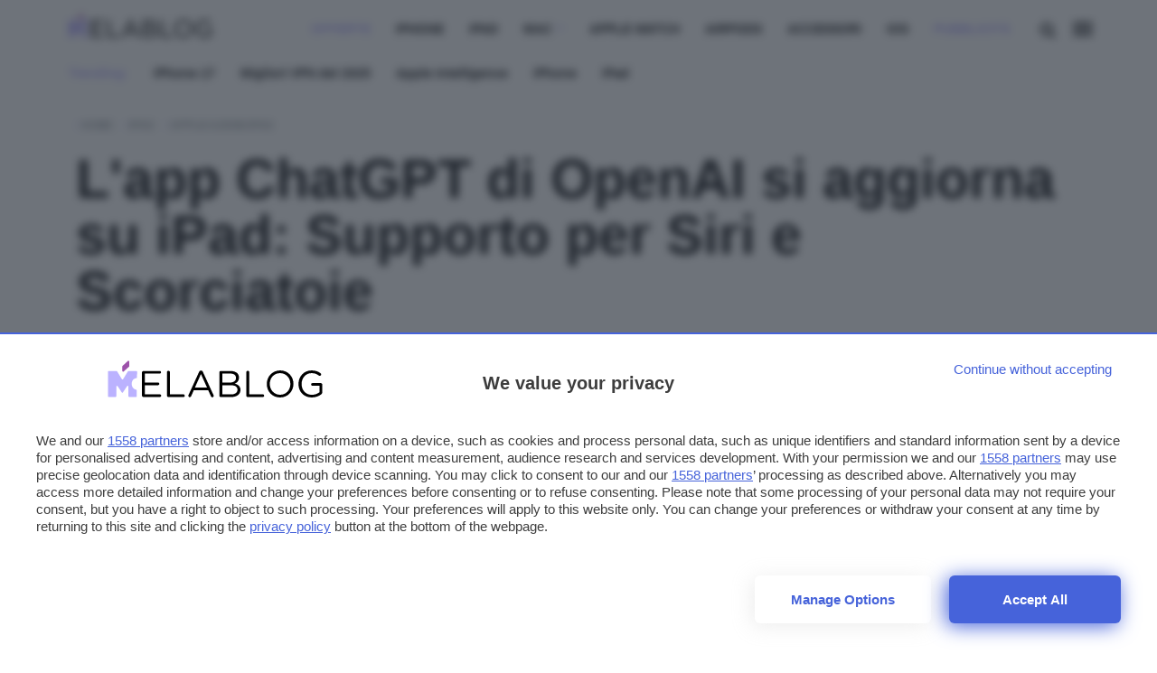

--- FILE ---
content_type: text/javascript
request_url: https://rumcdn.geoedge.be/24d4259a-e76a-4a4a-b226-ea6516dc1bee/grumi.js
body_size: 94955
content:
var grumiInstance = window.grumiInstance || { q: [] };
(function createInstance (window, document, options = { shouldPostponeSample: false }) {
	!function r(i,o,a){function s(n,e){if(!o[n]){if(!i[n]){var t="function"==typeof require&&require;if(!e&&t)return t(n,!0);if(c)return c(n,!0);throw new Error("Cannot find module '"+n+"'")}e=o[n]={exports:{}};i[n][0].call(e.exports,function(e){var t=i[n][1][e];return s(t||e)},e,e.exports,r,i,o,a)}return o[n].exports}for(var c="function"==typeof require&&require,e=0;e<a.length;e++)s(a[e]);return s}({1:[function(e,t,n){var r=e("./config.js"),i=e("./utils.js");t.exports={didAmazonWin:function(e){var t=e.meta&&e.meta.adv,n=e.preWinningAmazonBid;return n&&(t=t,!i.isEmptyObj(r.amazonAdvIds)&&r.amazonAdvIds[t]||(t=e.tag,e=n.amzniid,t.includes("apstag.renderImp(")&&t.includes(e)))},setAmazonParametersToSession:function(e){var t=e.preWinningAmazonBid;e.pbAdId=void 0,e.hbCid=t.crid||"N/A",e.pbBidder=t.amznp,e.hbCpm=t.amznbid,e.hbVendor="A9",e.hbTag=!0}}},{"./config.js":5,"./utils.js":24}],2:[function(e,t,n){var l=e("./session"),r=e("./urlParser.js"),m=e("./utils.js"),i=e("./domUtils.js").isIframe,f=e("./htmlParser.js"),g=e("./blackList").match,h=e("./ajax.js").sendEvent,o=".amazon-adsystem.com",a="/dtb/admi",s="googleads.g.doubleclick.net",e="/pagead/",c=["/pagead/adfetch",e+"ads"],d=/<iframe[^>]*src=['"]https*:\/\/ads.\w+.criteo.com\/delivery\/r\/.+<\/iframe>/g,u={};var p={adsense:{type:"jsonp",callbackName:"a"+ +new Date,getJsUrl:function(e,t){return e.replace("output=html","output=json_html")+"&callback="+t},getHtml:function(e){e=e[m.keys(e)[0]];return e&&e._html_},shouldRender:function(e){var e=e[m.keys(e)[0]],t=e&&e._html_,n=e&&e._snippet_,e=e&&e._empty_;return n&&t||e&&t}},amazon:{type:"jsonp",callbackName:"apstag.renderImp",getJsUrl:function(e){return e.replace("/admi?","/admj?").replace("&ep=%7B%22ce%22%3A%221%22%7D","")},getHtml:function(e){return e.html},shouldRender:function(e){return e.html}},criteo:{type:"js",getJsHtml:function(e){var t,n=e.match(d);return n&&(t=(t=n[0].replace(/iframe/g,"script")).replace(/afr.php|display.aspx/g,"ajs.php")),e.replace(d,t)},shouldRender:function(e){return"loading"===e.readyState}}};function y(e){var t,n=e.url,e=e.html;return n&&((n=r.parse(n)).hostname===s&&-1<c.indexOf(n.pathname)&&(t="adsense"),-1<n.hostname.indexOf(o))&&-1<n.pathname.indexOf(a)&&(t="amazon"),(t=e&&e.match(d)?"criteo":t)||!1}function v(r,i,o,a){e=i,t=o;var e,t,n,s=function(){e.src=t,h({type:"adfetch-error",meta:JSON.stringify(l.meta)})},c=window,d=r.callbackName,u=function(e){var t,n=r.getHtml(e),e=(l.bustedUrl=o,l.bustedTag=n,r.shouldRender(e));t=n,(t=f.parse(t))&&t.querySelectorAll&&(t=m.map(t.querySelectorAll("[src], [href]"),function(e){return e.src||e.href}),m.find(t,function(e){return g(e).match}))&&h({type:"adfetch",meta:JSON.stringify(l.meta)}),!a(n)&&e?(t=n,"srcdoc"in(e=i)?e.srcdoc=t:((e=e.contentWindow.document).open(),e.write(t),e.close())):s()};for(d=d.split("."),n=0;n<d.length-1;n++)c[d[n]]={},c=c[d[n]];c[d[n]]=u;var u=r.getJsUrl(o,r.callbackName),p=document.createElement("script");p.src=u,p.onerror=s,p.onload=function(){h({type:"adfetch-loaded",meta:JSON.stringify(l.meta)})},document.scripts[0].parentNode.insertBefore(p,null)}t.exports={shouldBust:function(e){var t,n=e.iframe,r=e.url,e=e.html,r=(r&&n&&(t=i(n)&&!u[n.id]&&y({url:r}),u[n.id]=!0),y({html:e}));return t||r},bust:function(e){var t=e.iframe,n=e.url,r=e.html,i=e.doc,o=e.inspectHtml;return"jsonp"===(e=p[y(e)]).type?v(e,t,n,o):"js"===e.type?(t=i,n=r,i=(o=e).getJsHtml(n),l.bustedTag=n,!!o.shouldRender(t)&&(t.write(i),!0)):void 0},checkAndBustFriendlyAmazonFrame:function(e,t){(e=e.defaultView&&e.defaultView.frameElement&&e.defaultView.frameElement.id)&&e.startsWith("apstag")&&(l.bustedTag=t)}}},{"./ajax.js":3,"./blackList":4,"./domUtils.js":8,"./htmlParser.js":13,"./session":21,"./urlParser.js":23,"./utils.js":24}],3:[function(e,t,n){var i=e("./utils.js"),o=e("./config.js"),r=e("./session.js"),a=e("./domUtils.js"),s=e("./jsUtils.js"),c=e("./methodCombinators.js").before,d=e("./tagSelector.js").getTag,u=e("./constants.js"),e=e("./natives.js"),p=e.fetch,l=e.XMLHttpRequest,m=e.Request,f=e.TextEncoder,g=e.postMessage,h=[];function y(e,t){e(t)}function v(t=null){i.forEach(h,function(e){y(e,t)}),h.push=y}function b(e){return e.key=r.key,e.imp=e.imp||r.imp,e.c_ver=o.c_ver,e.w_ver=r.wver,e.w_type=r.wtype,e.b_ver=o.b_ver,e.ver=o.ver,e.loc=location.href,e.ref=document.referrer,e.sp=r.sp||"dfp",e.cust_imp=r.cust_imp,e.cust1=r.meta.cust1,e.cust2=r.meta.cust2,e.cust3=r.meta.cust3,e.caid=r.meta.caid,e.scriptId=r.scriptId,e.crossOrigin=!a.isSameOriginWin(top),e.debug=r.debug,"dfp"===r.sp&&(e.qid=r.meta.qid),e.cdn=o.cdn||void 0,o.accountType!==u.NET&&(e.cid=r.meta&&r.meta.cr||123456,e.li=r.meta.li,e.ord=r.meta.ord,e.ygIds=r.meta.ygIds),e.at=o.accountType.charAt(0),r.hbTag&&(e.hbTag=!0,e.hbVendor=r.hbVendor,e.hbCid=r.hbCid,e.hbAdId=r.pbAdId,e.hbBidder=r.pbBidder,e.hbCpm=r.hbCpm,e.hbCurrency=r.hbCurrency),"boolean"==typeof r.meta.isAfc&&(e.isAfc=r.meta.isAfc,e.isAmp=r.meta.isAmp),r.meta.hasOwnProperty("isEBDA")&&"%"!==r.meta.isEBDA.charAt(0)&&(e.isEBDA=r.meta.isEBDA),r.pimp&&"%_pimp%"!==r.pimp&&(e.pimp=r.pimp),void 0!==r.pl&&(e.preloaded=r.pl),e.site=r.site||a.getTopHostname(),e.site&&-1<e.site.indexOf("safeframe.googlesyndication.com")&&(e.site="safeframe.googlesyndication.com"),e.isc=r.isc,r.adt&&(e.adt=r.adt),r.isCXM&&(e.isCXM=!0),e.ts=+new Date,e.bdTs=o.bdTs,e}function w(t,n){var r=[],e=i.keys(t);return void 0===n&&(n={},i.forEach(e,function(e){void 0!==t[e]&&void 0===n[e]&&r.push(e+"="+encodeURIComponent(t[e]))})),r.join("&")}function E(e){e=i.removeCaspr(e),e=r.doubleWrapperInfo.isDoubleWrapper?i.removeWrapperXMP(e):e;return e=4e5<e.length?e.slice(0,4e5):e}function j(t){return function(){var e=arguments[0];return e.html&&(e.html=E(e.html)),e.tag&&(e.tag=E(e.tag)),t.apply(this,arguments)}}e=c(function(e){var t;e.hasOwnProperty("byRate")&&!e.byRate||(t=a.getAllUrlsFromAllWindows(),"sample"!==e.r&&"sample"!==e.bdmn&&t.push(e.r),e[r.isPAPI&&"imaj"!==r.sp?"vast_content":"tag"]=d(),e.urls=JSON.stringify(t),e.hc=r.hc,e.vastUrls=JSON.stringify(r.vastUrls),delete e.byRate)}),c=c(function(e){e.meta=JSON.stringify(r.meta),e.client_size=r.client_size});function O(e,t){var n=new l;n.open("POST",e),n.setRequestHeader("Content-type","application/x-www-form-urlencoded"),n.send(w(t))}function A(t,e){return o=e,new Promise(function(t,e){var n=(new f).encode(w(o)),r=new CompressionStream("gzip"),i=r.writable.getWriter();i.write(n),i.close(),new Response(r.readable).arrayBuffer().then(function(e){t(e)}).catch(e)}).then(function(e){e=new m(t,{method:"POST",body:e,mode:"no-cors",headers:{"Content-type":"application/x-www-form-urlencoded","Accept-Language":"gzip"}});p(e)});var o}function T(e,t){p&&window.CompressionStream?A(e,t).catch(function(){O(e,t)}):O(e,t)}function _(e,t){r.hasFrameApi&&!r.frameApi?g.call(r.targetWindow,{key:r.key,request:{url:e,data:t}},"*"):T(e,t)}r.frameApi&&r.targetWindow.addEventListener("message",function(e){var t=e.data;t.key===r.key&&t.request&&(T((t=t.request).url,t.data),e.stopImmediatePropagation())});var I,x={};function k(r){return function(n){h.push(function(e){if(e&&e(n),n=b(n),-1!==r.indexOf(o.reportEndpoint,r.length-o.reportEndpoint.length)){var t=r+w(n,{r:!0,html:!0,ts:!0});if(!0===x[t]&&!(n.rbu||n.is||3===n.rdType||n.et))return}x[t]=!0,_(r,n)})}}let S="https:",C=S+o.apiUrl+o.reportEndpoint;t.exports={sendInit:s.once(c(k(S+o.apiUrl+o.initEndpoint))),sendReport:e(j(k(S+o.apiUrl+o.reportEndpoint))),sendError:k(S+o.apiUrl+o.errEndpoint),sendDebug:k(S+o.apiUrl+o.dbgEndpoint),sendStats:k(S+o.apiUrl+(o.statsEndpoint||"stats")),sendEvent:(I=k(S+o.apiUrl+o.evEndpoint),function(e,t){var n=o.rates||{default:.004},t=t||n[e.type]||n.default;Math.random()<=t&&I(e)}),buildRbuReport:e(j(b)),sendRbuReport:_,processQueue:v,processQueueAndResetState:function(){h.push!==y&&v(),h=[]},setReportsEndPointAsFinished:function(){x[C]=!0},setReportsEndPointAsCleared:function(){delete x[C]}}},{"./config.js":5,"./constants.js":6,"./domUtils.js":8,"./jsUtils.js":14,"./methodCombinators.js":16,"./natives.js":17,"./session.js":21,"./tagSelector.js":22,"./utils.js":24}],4:[function(e,t,n){var d=e("./utils.js"),r=e("./config.js"),u=e("./urlParser.js"),i=r.domains,o=r.clkDomains,e=r.bidders,a=r.patterns.wildcards;var s,p={match:!1};function l(e,t,n){return{match:!0,bdmn:e,ver:t,bcid:n}}function m(e){return e.split("").reverse().join("")}function f(n,e){var t,r;return-1<e.indexOf("*")?(t=e.split("*"),r=-1,d.every(t,function(e){var e=n.indexOf(e,r+1),t=r<e;return r=e,t})):-1<n.indexOf(e)}function g(e,t,n){return d.find(e,t)||d.find(e,n)}function h(e){return e&&"1"===e.charAt(0)}function c(c){return function(e){var n,r,i,e=u.parse(e),t=e&&e.hostname,o=e&&[e.pathname,e.search,e.hash].join("");if(t){t=[t].concat((e=(e=t).split("."),d.fluent(e).map(function(e,t,n){return n.shift(),n.join(".")}).val())),e=d.map(t,m),t=d.filter(e,function(e){return void 0!==c[e]});if(t&&t.length){if(e=d.find(t,function(e){return"string"==typeof c[e]}))return l(m(e),c[e]);var a=d.filter(t,function(e){return"object"==typeof c[e]}),s=d.map(a,function(e){return c[e]}),e=d.find(s,function(t,e){return r=g(d.keys(t),function(e){return f(o,e)&&h(t[e])},function(e){return f(o,e)}),n=m(a[e]),""===r&&(e=s[e],i=l(n,e[r])),r});if(e)return l(n,e[r],r);if(i)return i}}return p}}function y(e){e=e.substring(2).split("$");return d.map(e,function(e){return e.split(":")[0]})}t.exports={match:function(e,t){var n=c(i);return t&&"IFRAME"===t.toUpperCase()&&(t=c(o)(e)).match?(t.rdType=2,t):n(e)},matchHB:(s=c(e),function(e){var e=e.split(":"),t=e[0],e=e[1],e="https://"+m(t+".com")+"/"+e,e=s(e);return e.match&&(e.bdmn=t),e}),matchAgainst:c,matchPattern:function(t){var e=g(d.keys(a),function(e){return f(t,e)&&h(a[e])},function(e){return f(t,e)});return e?l("pattern",a[e],e):p},isBlocking:h,getTriggerTypes:y,removeTriggerType:function(e,t){var n,r=(i=y(e.ver)).includes(t),i=1<i.length;return r?i?(e.ver=(n=t,(r=e.ver).length<2||"0"!==r[0]&&"1"!==r[0]||"#"!==r[1]||(i=r.substring(0,2),1===(t=r.substring(2).split("$")).length)?r:0===(r=t.filter(function(e){var t=e.indexOf(":");return-1===t||e.substring(0,t)!==n})).length?i.slice(0,-1):i+r.join("$")),e):p:e}}},{"./config.js":5,"./urlParser.js":23,"./utils.js":24}],5:[function(e,t,n){t.exports={"ver":"0.1","b_ver":"0.5.475","blocking":true,"rbu":0,"silentRbu":0,"signableHosts":[],"onRbu":0,"samplePercent":0,"debug":true,"accountType":"publisher","impSampleRate":0.009,"statRate":0.05,"apiUrl":"//gw.geoedge.be/api/","initEndpoint":"init","reportEndpoint":"report","statsEndpoint":"stats","errEndpoint":"error","dbgEndpoint":"debug","evEndpoint":"event","filteredAdvertisersEndpoint":"v1/config/filtered-advertisers","rdrBlock":true,"ipUrl":"//rumcdn.geoedge.be/grumi-ip.js","altTags":[],"hostFilter":[],"maxHtmlSize":0.4,"reporting":true,"advs":{},"creativeWhitelist":{},"heavyAd":true,"cdn":"cloudfront-canary-mimic","domains":{"evil.eciovamzalp":"1#1:64305","zyx.c0i":"1#1:64305","oi.citamdib.611sda":"1#1:64305","moc.deloac":"1#1:64305","moc.btrtnenitnoctniop":"1#1:64305","ten.tnorfduolc.hdr30wt8ptlk1d":"1#1:64305","moc.won-stifenebym":"1#1:64305","ten.dferuza.10z.2eybzhxerhgbjgca-rle":"1#1:64305","ten.etaberteg.c8ix4":"1#1:64305","au.777":"1#1:64305","pot.xxfbptmqjz":"1#1:64305","ur.potyalspalc":"1#1:64305","ecaps.bewpot":"1#1:64305","moc.reverofyllatigidlla":"1#1:64305","ten.hcetiaor.gnikcart":"1#1:64305","moc.krowtenplehtifeneb":"1#1:64305","moc.dib-yoj.ed-pmi-vda":"1#1:64305","ten.tnorfduolc.zjnukhvghq9o2d":"1#1:64305","moc.sm-tniopxda.tsaesu-btr":"1#1:64305","moc.reverofyllatigidlla.citats":"1#1:64305","ten.dferuza.10z.qcbcgcqg9dwh0gcd-jsd":"1#1:64305","moc.ndcsca":"1#1:64305","moc.hcraesok":"1#1:64305","moc.allevardyh.sj":"1#1:64305","zyx.lawardhtiw-latipac":"1#1:64305","latigid.ia-mroftalp":"1#1:64305","su.regdelthgisni":"1#1:64305","pot.leabytwaolm":"1#1:64305","moc.tsoobegrusyliadym.41":"1#1:64305","tser.nrofsnasni":"1#1:64305","zyx.rodnalir":"1#1:64305","moc.trofmocmrawdoof":"1#1:64305","ppa.naecolatigidno.qxl74-ppa-daehremmah":"1#1:64305","moc.erehpssdnertefiltrams":"1#1:64305","cc.sdnertefiltrams":"1#1:64305","moc.retnipsura":"1#1:64305","moc.enozhtworg-aidem.apl":"1#1:64305","zib.ia-mroftalp":"1#1:64305","pohs.kaerbvaretten":"1#1:64305","uci.htapnoisiv":"1#1:64305","moc.edomdirg-weiver":"1#1:64305","enilno.70idern":"1#1:64305","moc.ilij703":"1#1:64305","moc.secapsnaecolatigid.ndc.3cyn.b3e4343ebe8e9b9f-od":"1#1:64305","tser.cwonsponom":"1#1:64305","tser.somedcnaen":"1#1:64305","pot.pasbk.pas":"1#1:64305","ppa.yfilten.01598080-84019051106202-taigalp-eralfduolc":"1#1:64305","gro.etisehcin.odnalek":"1#1:64305","enilno.srsaecelttil-esreedro":"1#1:64305","enilno.shtolcsuomaf":"1#1:64305","pohs.khhecoapnas":"1#1:64305","retnec.salirsaelp":"1#1:64305","moc.yawhtap-tnaillirb":"1#1:64305","ppa.yfilten.56044d-diurd-gnilrad--ce31ee6db0a67f8aa8fe8696":"1#1:64305","ten.swodniw.eroc.bew.31z.yradnoces-9110313033e3033e3033e":"1#1:64305","pot.mdak-swen":"1#1:64305","moc.domnif-latipac":"1#1:64305","ten.swodniw.eroc.bew.31z.yradnoces-9110413033e3033e3033e":"1#1:64305","moc.latrophcetegdirb.0ji5eb37ccbuhoem2k5d":"1#1:64305","etisbew.scnef":"1#1:64305","922.98.821.3":"1#1:64305","pohs.mrywrodnelps":"1#1:64305","tser.nydidtaws":"1#1:64305","enilno.htaphtlaehtaerg":"1#1:64305","moc.xnefkcots":"1#1:64305","ten.swodniw.eroc.bew.91z.1ypdkalmak":"1#1:64305","moc.noitacude-gnilzzad":"1#1:64305","moc.tsrub-rotcev":"1#1:64305","moc.nocaebsdnertefiltrams":"1#1:64305","moc.sucofsdnertefiltrams":"1#1:64305","moc.sspit-iia":"1#1:64305","moc.bewtibrosaidem.apl":"1#1:64305","moc.2bezalbkcab.500f":"1#1:64305","ten.swodniw.eroc.bew.31z.2n9t4k6p":"1#1:64305","moc.golbesuufaidem.apl":"1#1:64305","ppa.naecolatigidno.lrf4k-2-ppa-daehremmah":"1#1:64305","moc.lawardhtiw-latipac":"1#1:64305","moc.ktnikaerbon":"1#1:64305","erots.pohsraey11yppah":"1#1:64305","erots.pohsraey31yppah":"1#1:64305","enilno.alexelopukovitizuxavuv":"1#1:64305","enilno.ssapmoclevart":"1#1:64305","aidem.igasablurom":"1#1:64305","moc.bawzr.sj":"1#1:64305","moc.emulp-yria":"1#1:64305","uoyc.41swenyraunaj":"1#1:64305","pot.iunbcdqpyro":"1#1:64305","dlrow.retsamdooghtlaeh.3l":"1#1:64305","ppa.yfilten.6109da-ollognarf-lufecarg":"1#1:64305","evil.kusnoitcetorpbewwener":"1#1:64305","moc.ppaukoreh.3d74af47820e-glsoi":"1#1:64305","etis.tsercevird":"1#1:64305","ppa.naecolatigidno.fjfjs-epicer-ekam-ot-ysae":"1#1:64305","moc.cilodordyh":"1#1:64305","moc.daor-laicalg":"1#1:64305","moc.joznyrb-s-ihhsovo":"1#1:64305","ten.swodniw.eroc.bew.41z.qemigqdqabnkmjxejfkc3202":"1#1:64305","ppa.yfilten.4382aef7-93746131106202-taigalp-eralfduolc":"1#1:64305","moc.ppaukoreh.a192c5dcd124-esuohneergegatireh":"1#1:64305","moc.xugem-tolih.3rt":"1#1:64305","moc.htilavyrht":"1#1:64305","moc.iuslmesbanbb":"1#1:64305","orp.pparflizod":"1#1:64305","tser.ellupnagap":"1#1:64305","tser.desedavart":"1#1:64305","etis.aleyesab":"1#1:64305","kcilc.tuozocul.ue":"1#1:64305","moc.liart-ledniuq":"1#1:64305","moc.osulbellal":"1#1:64305","ppa.naecolatigidno.c72xp-ppa-hsifknom":"1#1:64305","etis.stnaiggolb":"1#1:64305","ppa.yfilten.61c938-pihsrats-lufpleh":"1#1:64305","moc.yivolog":"1#1:64305","moc.yawa-em-llor":"1#1:64305","moc.secivresgnirlla.citats":"1#1:64305","moc.ecfalsnart":"1#1:64305","moc.wonhtlaehrettebeht":"1#1:64305","moc.laicoscertbftrms":"1#1:64305","zyx.niamodniw":"1#1:64305","moc.evawreviri":"1#1:64305","moc.xdanoev.20-xda":"1#1:64305","moc.elytsyhtlaeheb":"1#1:64305","pot.ztundqqumc":"1#1:64305","orp.nufsten.erp":"1#1:64305","moc.efilivaun.ku":"1#1:64305","ved.segap.avatrekcolbda":"1#1:64305","ten.swodniw.eroc.bew.31z.ioascd4x42sewasacm":"1#1:64305","pot.7wula8uo":"1#1:64305","moc.sekalfpus":"1#1:64305","ppa.yfilten.56044d-diurd-gnilrad--a69fcf1ba1369c2e703a7696":"1#1:64305","moc.dloc-zqy":"1#1:64305","ten.swodniw.eroc.bew.31z.11ohce3033e10413033e":"1#1:64305","sotua.niwtramsgnizamalaed.www":"1#1:64305","ur.aitrainrav":"1#1:64305","ecaps.reoflivv.krt":"1#1:64305","tser.nruojrabba":"1#1:64305","moc.retnecssenllewdetsurt.www":"1#1:64305","moc.naebsdrawer.www":"1#1:64305","moc.ppaukoreh.61b8c207f2d5-buhxewonk":"1#1:64305","orp.patedur":"1#1:64305","aidem.lucniiferp":"1#1:64305","moc.balsdnertefiltrams":"1#1:64305","ti.esuohlleb":"1#1:64305","aidem.pylopnosid":"1#1:64305","etis.e4c":"1#1:64305","ni.oc.setagtcennoc.gonopa37ccbuh02dhj5d":"1#1:64305","moc.nevahkoobezeeuv":"1#1:64305","ppa.naecolatigidno.87hyb-ppa-llehsaes":"1#1:64305","moc.ppaukoreh.e9a8b1795243-apopsoi":"1#1:64305","gro.esacreppu":"1#1:64305","ppa.naecolatigidno.xypss-ppa-noil-aes":"1#1:64305","tser.lgotsneaid":"1#1:64305","ur.1tevos-eindoran":"1#1:64305","gro.draob-ym.enaleuv":"1#1:64305","orp.tilanaedaimedaca":"1#1:64305","ppa.naecolatigidno.ks9xr-ppa-acro":"1#1:64305","zyx.ripatlipU":"1#1:64305","retnec.rpposcanip":"1#1:64305","ten.swodniw.eroc.bew.31z.yradnoces-0210313033e3033e3033e":"1#1:64305","moc.ppaukoreh.d956641e55b5-sediug-ecipsdoof":"1#1:64305","moc.ppaukoreh.a3b8e5a31a3f-ediug-etiblaem":"1#1:64305","etisbew.xobkj":"1#1:64305","moc.ecnellewhtlaeh":"1#1:64305","moc.ppaukoreh.b190d892628e-08339-noitsab-tsaf":"1#1:64305","moc.ppaukoreh.d9fb88367126-sswentnemniatretne":"1#1:64305","moc.raegsatsiver":"1#1:64305","tser.anorpsaric":"1#1:64305","moc.anyrfalc":"1#1:64305","tser.orosplgirg":"1#1:64305","tser.affumteper":"1#1:64305","orp.dihcsbbair":"1#1:64305","etis.krapsevird":"1#1:64305","etis.eralfdaor":"1#1:64305","moc.ppaukoreh.68f9328232f5-sediug-srovalflaem":"1#1:64305","moc.tignidnertefiltrams":"1#1:64305","moc.srebiro":"1#1:64305","pot.yviamd":"1#1:64305","ppa.naecolatigidno.cpx4e-ppa-yargnits":"1#1:64305","kcilc.dlrowcbc":"1#1:64305","zyx.mroftalp-mrgsda":"1#1:64305","ten.swodniw.eroc.bew.31z.1210413033e3033e3033e":"1#1:64305","ppa.yfilten.1444f639-75158051106202-taigalp-eralfduolc":"1#1:64305","ku.oc.iahctonpot":"1#1:64305","retnec.etauqmulla":"1#1:64305","ppa.yfilten.56044d-diurd-gnilrad--0487878cbafb011a89ac8696":"1#1:64305","duolc.sdnertefiltrams":"1#1:64305","moc.tsrub-diviv":"1#1:64305","moc.noissif-cirtcele":"1#1:64305","moc.peews-remmilg":"1#1:64305","ten.swodniw.eroc.bew.41z.uhhffjvkojaemcbkzysq7002":"1#1:64305","moc.savtnetnocteg.as":"1#1:64305","ppa.lecrev.ztv7-pleh-soi-laiciffo":"1#1:64305","moc.egalna-rebegtar":"1#1:64305","moc.ppaukoreh.55a5c8df87d8-cgsoi":"1#1:64305","moc.wolftroppuserac":"1#1:64305","tser.lppuskcirb":"1#1:64305","nuf.ediugssenllew":"1#1:64305","uci.crqfv":"1#1:64305","moc.srac-tnilg":"1#1:64305","moc.egnahcydobyrt":"1#1:64305","moc.satamldniw":"1#1:64305","moc.rednerno.pptnorfsua":"1#1:64305","moc.ppaukoreh.609fad67c309-edamroliat":"1#1:64305","ten.swodniw.eroc.bew.31z.yradnoces-1210413033e3033e3033e":"1#1:64305","ppa.naecolatigidno.fe97s-2-ppa-nihcru":"1#1:64305","uoyc.51swenyraunaj":"1#1:64305","tser.sitnaamala":"1#1:64305","tser.kcalbvella":"1#1:64305","etis.iakotetatse":"1#1:64305","etis.emirpyenruoj":"1#1:64305","pohs.fuvcc":"1#1:64305","bulc.evawtserof":"1#1:64305","ed.yrtsimuy":"1#1:64305","moc.sresiurc-erar":"1#1:64305","moc.evort-neddih":"1#1:64305","moc.sadartneaidepxesoleuv.www":"1#1:64305","moc.temoc-ytsez":"1#1:64305","moc.tseuq-niarret":"1#1:64305","ppa.yfilten.b2c179-ibelaj-euqseutats--3a4577630837b8a998d09696":"1#1:64305","ten.dferuza.10z.xafewf3eed7dxbdd-vic":"1#1:64305","moc.isakebmuinumula":"1#1:64305","ten.tnorfduolc.64pgc8xmtcuu1d":"1#1:64305","moc.yrotcafxda.tsaesu-btr":"1#1:64305","oi.vdarda.ipa":"1#1:64305","pot.tv2kiwk6":"1#1:64305","orp.pophsup":"1#1:64305","moc.raegthgifdecnavda.sj":"1#1:64305","oi.citamdib.91sda":"1#1:64305","ofni.og7etadpu":"1#1:64305","zyx.anklds":"1#1:64305","oi.citamdib.711sda":"1#1:64305","moc.nesbnib.sj":"1#1:64305","pot.zj61b27e":"1#1:64305","moc.300ygolonhcet-gnivres.krt":"1#1:64305","ppa.lecrev.net-popsoi":"1#1:64305","ppa.naecolatigidno.wu9pt-2-ppa-krahs":"1#1:64305","ten.swodniw.eroc.bew.31z.6k1q5x9m":"1#1:64305","moc.egnailfed":"1#1:64305","tser.nerypcudda":"1#1:64305","tser.edopsrecni":"1#1:64305","tser.tnetsretni":"1#1:64305","orp.ipsirretni":"1#1:64305","tser.edualgroir":"1#1:64305","pot.steepo":"1#1:64305","moc.epocsbewdaaer":"1#1:64305","moc.kcartsdnertefiltrams":"1#1:64305","moc.taebsdnertefiltrams":"1#1:64305","ppa.yfilten.b2c179-ibelaj-euqseutats--52b24509b3ff09675f9f8696":"1#1:64305","gro.buhlaedyap":"1#1:64305","latigid.ycnerrucmutnauq":"1#1:64305","ten.swodniw.eroc.bew.91z.skrowrengisedroiretlsgig":"1#1:64305","moc.asupordelas.www":"1#1:64305","pot.ssjpej":"1#1:64305","ga.setailiffaenilnoteb.drocer":"1#1:64305","tser.ilaudimsid":"1#1:64305","pohs.wenk-sossal-kcin":"1#1:64305","zyx.42oimdem":"1#1:64305","orp.eiorpazpmas":"1#1:64305","enilno.apovurakipofuxotap":"1#1:64305","moc.sevitomotua-ycnaf":"1#1:64305","moc.yrdnuof-latsyrc":"1#1:64305","moc.radarsdnertefiltrams":"1#1:64305","pot.hmiqwm":"1#1:64305","moc.bmhgwkitte":"1#1:64305","pohs.eaxrom":"1#1:64305","tser.ccoifolihc":"1#1:64305","tser.nnacsorter":"1#1:64305","tser.repostouvs":"1#1:64305","ppa.yfilten.9198e19c-12919051106202-taigalp-eralfduolc":"1#1:64305","moc.ppaukoreh.4f1ef0d6f95a-buhxqlyts":"1#1:64305","moc.xuaeyalpepoh":"1#1:64305","etis.evirdetingi":"1#1:64305","moc.golbsdnertefiltrams":"1#1:64305","ten.emrivecinalaeyitnas":"1#1:64305","evil.kuytirucessecivrescp":"1#1:64305","moc.ikiwskcahefil":"1#1:64305","gro.gnikoocemohretteb":"1#1:64305","etis.leehwetingi":"1#1:64305","moc.latrophcetegdirb.0p0cmb37ccbuho0p8k5d":"1#1:64305","pot.ykjtk.yk":"1#1:64305","tser.ponomrehgs":"1#1:64305","erots.pohsraey21yppah":"1#1:64305","enilno.oivtep":"1#1:64305","gro.aknumsenelgiedi":"1#1:64305","pohs.yipejnblgdy":"1#1:64305","retnec.logniellar":"1#1:64305","moc.emirpsdnertefiltrams":"1#1:64305","moc.erocsdnertefiltrams":"1#1:64305","moc.cra-remmihs":"1#1:64305","moc.wolg-aralos":"1#1:64305","moc.ettafirtap":"1#1:64305","moc.emugealliv":"1#1:64305","evil.qaqaerp":"1#1:64305","moc.seralfesrev":"1#1:64305","ppa.naecolatigidno.5mhsg-ppa-supotco":"1#1:64305","moc.oidraugelibomtrams.www":"1#1:64305","moc.seohsdnascisa.www":"1#1:64305","pot.z1ejqp4x":"1#1:64305","moc.wonseiresflug.nt":"1#1:64305","ten.swodniw.eroc.bew.22z.2owtuewb":"1#1:64305","moc.oxibal.dpp":"1#1:64305","moc.ediughtlaehstifeneb.www":"1#1:64305","pot.tttfni":"1#1:64305","moc.artxerocni":"1#1:64305","moc.ppaukoreh.61444b3f1d2d-23184-tekciht-etalosed":"1#1:64305","ten.swodniw.eroc.bew.31z.8q1x7p5n":"1#1:64305","ppa.naecolatigidno.bq7hd-ppa-yargnits":"1#1:64305","tser.nopxevarab":"1#1:64305","moc.bxcqerrd":"1#1:64305","tser.rtnocavart":"1#1:64305","orp.hloocarret":"1#1:64305","ppa.yfilten.1f87c1e9-21958051106202-taigalp-eralfduolc":"1#1:64305","enilno.exulseohs":"1#1:64305","etis.eralfotua":"1#1:64305","retnec.ecapsbyroc":"1#1:64305","retnec.tepseeprep":"1#1:64305","moc.noziroh-nailleriv":"1#1:64305","enilno.dnimlacigol.4v-tsaesu-btr":"1#1:64305","moc.yrotcafxda.ue-btr":"1#1:64305","moc.neglaic.sj":"1#1:64305","moc.sesulplexip.tsaesu-btr":"1#1:64305","moc.gnifrus-tsaf":"1#1:64305","moc.6202gninnalpidem":"1#1:64305","ten.tnorfduolc.oemwngu0ijm12d":"1#1:64305","cc.lllla4nuf.yalp":"1#1:64305","moc.qqniamodniamod":"1#1:64305","pot.h8dnba1r":"1#1:64305","pot.rpbssizncm":"1#1:64305","ofni.htaprider.2su-og":"1#1:64305","pot.buhrider":"1#1:64305","ofni.htaprider.9su-og":"1#1:64305","moc.nipshctilg":"1#1:64305","moc.ppaukoreh.260791c8cdc4-snedraghtraeetile":"1#1:64305","zyx.tisoped-latipac":"1#1:64305","moc.buhewotbew":"1#1:64305","ppa.naecolatigidno.dl2g2-ppa-hsifdlog":"1#1:64305","uoyc.rezeerfnohpue.yi":"1#1:64305","yag.ymaerc":"1#1:64305","moc.tekcba":"1#1:64305","tser.mesirpsoni":"1#1:64305","moc.retnecstifenebssenllew.www":"1#1:64305","moc.onalim-airettellep":"1#1:64305","moc.soioucorev":"1#1:64305","moc.oxiraaalc":"1#1:64305","moc.sdnertefiltramseht":"1#1:64305","moc.tlobthgitwercs":"1#1:64305","moc.ofnircrese":"1#1:64305","evil.elgnim-aidem":"1#1:64305","moc.odreuca-asor":"1#1:64305","ppa.yfilten.263155ab-00356131106202-taigalp-eralfduolc":"1#1:64305","ten.swodniw.eroc.bolb.mmmmmmmbbbbbdddddf":"1#1:64305","pot.vluggojulhfi":"1#1:64305","zzub.stratssinaj":"1#1:64305","ppa.naecolatigidno.7z2vh-2-ppa-esrohaes":"1#1:64305","ppa.naecolatigidno.48rrw-ppa-diuqs":"1#1:64305","moc.xmhbthoj":"1#1:64305","ppa.naecolatigidno.n784y-2-ppa-hsifknom":"1#1:64305","orp.atropossid":"1#1:64305","tser.viccangacs":"1#1:64305","ten.nuf4klat.odnalek":"1#1:64305","orp.olclavicrep":"1#1:64305","zyx.ruobrahytsim":"1#1:64305","zyx.elcricniarg":"1#1:64305","retnec.itnesidner":"1#1:64305","sbs.cgkybx":"1#1:64305","moc.sesruoc-eralfneek":"1#1:64305","moc.yaw-drawksud":"1#1:64305","moc.seohselasscisa.www":"1#1:64305","ofni.kwvssensuoiciffo":"1#1:64305","evil.won-erotsduolc":"1#1:64305","tser.rupirivrec":"1#1:64305","tser.rossapsic":"1#1:64305","latigid.dirgotua":"1#1:64305","moc.ppaukoreh.8984785fd240-buhonulev":"1#1:64305","moc.aneralliuq":"1#1:64305","moc.rotinomsdnertefiltrams":"1#1:64305","etis.etingilativ":"1#1:64305","moc.slaedrehcuovtnatsni":"1#1:64305","ppa.naecolatigidno.amp5c-2-ppa-retsyo":"1#1:64305","moc.hsur-neehs":"1#1:64305","ten.swodniw.eroc.bew.31z.ufzpro5aasj511egassem":"1#1:64305","ten.swodniw.eroc.bew.31z.8110313033e3033e3033e":"1#1:64305","enilno.livnayromem":"1#1:64305","moc.udopia":"1#1:64305","moc.xirtamswenortem":"1#1:64305","uci.htworghtap":"1#1:64305","moc.latipac-yawnif":"1#1:64305","uci.latipac-yralas":"1#1:64305","moc.ppaukoreh.393e3cae9bdb-gninruf":"1#1:64305","moc.enozelcitraemirp.apl":"1#1:64305","moc.aednavej":"1#1:64305","orp.lobrerehgs":"1#1:64305","orp.zusrilcnis":"1#1:64305","retnec.essideslaf":"1#1:64305","ten.rftentsys":"1#1:64305","moc.trulb-edmj-worht":"1#1:64305","moc.rosuluz":"1#1:64305","pohs.vucadu":"1#1:64305","enilno.balavonyromem":"1#1:64305","ni.oc.yfirevnamuh.0nnjsa37ccbuh808jj5d":"1#1:64305","moc.demonous":"1#1:64305","etis.reffopohsomorp":"1#1:64305","ecaps.hsuppop":"1#1:64305","ten.swodniw.eroc.bew.72z.hsulbynhoj":"1#1:64305","moc.ppaukoreh.b77255a1e09e-eromecnoyrgnuh":"1#1:64305","moc.anredomeduaslatrop":"1#1:64305","moc.plrtcevil":"1#1:64305","etisbew.bohoj":"1#1:64305","moc.evilsdnertefiltrams":"1#1:64305","moc.hsur-thgiliwt":"1#1:64305","moc.rtsirtulav":"1#1:64305","moc.etuor-arovnes":"1#1:64305","moc.ofedasomoenek":"1#1:64305","moc.rdrlx.og":"1#1:64305","moc.36429apfer":"1#1:64305","tal.odnumvorpwen":"1#1:64305","ppa.naecolatigidno.bq5lu-ppa-esrohaes":"1#1:64305","moc.owtporpa":"1#1:64305","tser.ssorpitsid":"1#1:64305","enilno.uamjo":"1#1:64305","moc.mroptalp":"1#1:64305","ppa.yfilten.05f3cd24-80758051106202-taigalp-eralfduolc":"1#1:64305","etis.mrotsevird":"1#1:64305","gro.ytilirivlwohnori":"1#1:64305","etis.ezalbevird":"1#1:64305","retnec.rtinaetsib":"1#1:64305","moc.gninrael-thgilneek":"1#1:64305","moc.esiurc-latem":"1#1:64305","moc.latrop-tpecnocryhpez":"1#1:64305","moc.gatbm":"1#1:64305","zyx.563ebhfewa":"1#1:64305","moc.shcetil.sj":"1#1:64305","moc.xmznel.2s":"1#1:64305","zyx.ubdstr":"1#1:64305","moc.kitmaj.sj":"1#1:64305","moc.visuk-moder.3rt":"1#1:64305","zyx.daibompxe":"1#1:64305","ten.eralgda.enigne.3ettemocda":"1#1:64305","ofni.htaprider.5su-og":"1#1:64305","moc.rehtaefmucoldnuoh":"1#1:64305","ofni.htaprider.6su-og":"1#1:64305","moc.setailiffa-xetrebil.og":"1#1:64305","moc.btr-mueda.rekcart":"1#1:64305","moc.sezirpdnastfigeerf":"1#1:64305","moc.steidtivaculg":"1#1:64305","pot.odvtjwfpcaat":"1#1:64305","moc.dnop-mlac.fb7b7ec2d621":"1#1:64305","moc.tsoobegrusyliadym.51":"1#1:64305","moc.063tfarcevitaerc":"1#1:64305","gro.rfforftprc":"1#1:64305","orp.rcsimofnir":"1#1:64305","moc.yadotsdraweryppah.www":"1#1:64305","moc.ppaukoreh.8628be41b8cb-buhxevmul":"1#1:64305","ppa.naecolatigidno.x7nkk-ppa-hsifnoil":"1#1:64305","aidem.rohnuiuqca":"1#1:64305","aidem.pacirrosid":"1#1:64305","ofni.sdnertefiltrams":"1#1:64305","moc.nerohralk":"1#1:64305","aidem.teppaomsoc":"1#1:64305","moc.gnicnanif-hsac":"1#1:64305","zyx.stessaetaidemmi":"1#1:64305","moc.noisivyrteop":"1#1:64305","moc.labolgsrok":"1#1:64305","moc.secapsnaecolatigid.ndc.3cyn.e834862fc3206e2b-od":"1#1:64305","tser.assapnemed":"1#1:64305","tser.nidrocanon":"1#1:64305","tser.aceicdihcs":"1#1:64305","moc.tcyeasor":"1#1:64305","enilno.ogipaj":"1#1:64305","retnec.qeletevsid":"1#1:64305","ten.swodniw.eroc.bew.31z.ltyoy8su3110gninrawsuriv":"1#1:64305","su.oidram.ld":"1#1:64305","moc.ppaukoreh.43faa30b5391-sediug-epicerlaem":"1#1:64305","ppa.yfilten.56044d-diurd-gnilrad--7447e93e4cebaffd47e77696":"1#1:64305","ten.swodniw.eroc.bolb.1100trelaytiruces":"1#1:64305","ten.swodniw.eroc.bew.31z.yradnoces-0210413033e3033e3033e":"1#1:64305","uci.latipac-dnedivid":"1#1:64305","tser.irtinocric":"1#1:64305","tser.unimslemoh":"1#1:64305","moc.tenrrevocsidpot":"1#1:64305","moc.llamyllopho":"1#1:64305","moc.noitomotua-repsihw":"1#1:64305","moc.hguob-tsorf":"1#1:64305","moc.sgninrae-neek":"1#1:64305","moc.latrophcetegdirb.g4hirb37ccbuhgn9gk5d":"1#1:64305","ten.swodniw.eroc.bew.31z.eacewrawsac":"1#1:64305","moc.ppaukoreh.293a500f5848-20684-nedrag-citamgine":"1#1:64305","evil.kuseitirucesdetroppuscp":"1#1:64305","moc.noyrrackleahcim":"1#1:64305","moc.enildleiykcilc.apl":"1#1:64305","moc.enildleiykcilc":"1#1:64305","gro.tafehtpord.og":"1#1:64305","suxen.reffowenlaiceps":"1#1:64305","tser.iuqnianges":"1#1:64305","moc.dmavon.2www":"1#1:64305","erots.raewmoolydal":"1#1:64305","retnec.opmyssibmi":"1#1:64305","orp.gnitniopku":"1#1:64305","moc.etilesdnertefiltrams":"1#1:64305","moc.tops-ilkraps":"1#1:64305","pohs.snoitulosvadetroppus":"1#1:64305","evil.kuseitirucessecivrescp":"1#1:64305","ten.swodniw.eroc.bew.31z.etajohmuhragmutruaniam":"1#1:64305","moc.ppaukoreh.9337cef137eb-sdnocesrofyrgnuh":"1#1:64305","tser.illocohtaf":"1#1:64305","moc.skciplativerup":"1#1:64305","moc.nesbnib":"1#1:64305","moc.troper-egrosrov":"1#1:64305","moc.enihcam-elkraps":"1#1:64305","moc.stibah-emoh":"1#1:64305","moc.sudemsetir":"1#1:64305","moc.evreser-latsyrc":"1#1:64305","moc.snruter-xetrov":"1#1:64305","moc.kraps-gnizzif":"1#1:64305","erots.staertezeerf":"1#1:64305","ten.swodniw.eroc.bew.31z.i3tj7c98a3116202egassem":"1#1:64305","pot.makxdrnszqdk":"1#1:64305","zyx.ecnattimer-latipac":"1#1:64305","moc.nozalumrofhcet.apl":"1#1:64305","pot.knabnioctibe":"1#1:64305","tser.itsedeibma":"1#1:64305","moc.ppaukoreh.d3ddc3aea618-oidutsmoolbaes":"1#1:64305","moc.ppaukoreh.c501151ed173-rocedazllewd":"1#1:64305","moc.flaruc":"1#1:64305","enilno.yidtsenyzoc":"1#1:64305","etis.avondaor":"1#1:64305","pohs.esabyadiloh":"1#1:64305","retnec.basnicanot":"1#1:64305","moc.elbairav-wollem":"1#1:64305","moc.sdnuf-ryhpez":"1#1:64305","moc.kcohs-tnanoser":"1#1:64305","moc.659yil":"1#1:64305","moc.hsilbupdagnitekram":"1#1:64305","ofni.htaprider.capa-og":"1#1:64305","knil.ppa.t2xk":"1#1:64305","oi.citamdib.201sda":"1#1:64305","moc.raegthgifdecnavda":"1#1:64305","enilno.eppikaporp":"1#1:64305","ten.swodniw.eroc.bew.31z.i0lhvznra3116202egassem":"1#1:64305","moc.gatbm.ndc":"1#1:64305","oi.citamdib.502sda":"1#1:64305","moc.gnidemdevlohp":"1#1:64305","enilno.potyalspalc":"1#1:64305","moc.tsez-ocip":"1#1:64305","enilno.kcartgma.kcart":"1#1:64305","moc.sdaderk":"1#1:64305","moc.ecnatsissaefilyhtlaeh":"1#1:64305","nuf.hohp-spalc-smraf":"1#1:64305","moc.buhsdaelaidem":"1#1:64305","ac.ereugigepolenep":"1#1:64305","pohs.gnisolcegaggul":"1#1:64305","moc.verremusnoc":"1#1:64305","enilno.evawllacer":"1#1:64305","ten.swodniw.eroc.bew.31z.9ohce3033e10413033e":"1#1:64305","moc.6azortsa":"1#1:64305","enilno.kcehc-cp-2lor":"1#1:64305","zyx.latipac-segaw":"1#1:64305","tser.vnieropmir":"1#1:64305","moc.otohpezeerftnemom":"1#1:64305","aidem.llatsahcer":"1#1:64305","ti.balaticserc":"1#1:64305","moc.moolonivred":"1#1:64305","moc.ppasdnertefiltrams":"1#1:64305","moc.ecapsksedelpmis":"1#1:64305","ni.oc.yfirevnamuh.07dg6a37ccbuh0vc7j5d":"1#1:64305","ppa.yfilten.33f92a76-93746131106202-taigalp-eralfduolc":"1#1:64305","ten.noissucsidym.egnalos":"1#1:64305","gro.etisehcin.egnalos":"1#1:64305","moc.orcenkalah":"1#1:64305","enilno.z-aenisiuc":"1#1:64305","moc.uroferacotua":"1#1:64305","moc.sbuhenilaidem":"1#1:64305","pot.rmnflu":"1#1:64305","ur.retnimonam":"1#1:64305","gro.reggolbi.enaleuv":"1#1:64305","ppa.naecolatigidno.zpyn7-ppa-retsbol":"1#1:64305","sbs.lesotnavirb":"1#1:64305","moc.ydeefpop":"1#1:64305","moc.buhsdnertefiltrams":"1#1:64305","etis.yawrevocsid":"1#1:64305","moc.742yadothtlaeh":"1#1:64305","tser.amargilauq":"1#1:64305","ppa.yfilten.b2e5e549-23519051106202-taigalp-eralfduolc":"1#1:64305","moc.noisrevnikcots":"1#1:64305","ten.rftegddagag":"1#1:64305","moc.assoralem-omorp":"1#1:64305","moc.enozlarutaneurt":"1#1:64305","moc.yrusaert-hsac":"1#1:64305","erots.yttapnedlog":"1#1:64305","ten.tseb-si.emohoeg":"1#1:64305","oi.bew24.dnaloce":"1#1:64305","moc.sredaerselcitra":"1#1:64305","moc.secapsnaecolatigid.ndc.3cyn.db64899176483b9f-od":"1#1:64305","erots.stfig-eerf":"1#1:64305","tser.rbeuqabbag":"1#1:64305","tser.ipparebmal":"1#1:64305","tser.pacnialles":"1#1:64305","zyx.qhxehcayxy":"1#1:64305","erots.pohsraey51yppah":"1#1:64305","moc.selbatcellocdnaskoob.www":"1#1:64305","moc.pot-nelgteiuq":"1#1:64305","moc.xennaezalb":"1#1:64305","ppa.yfilten.b2c179-ibelaj-euqseutats--e2ef0b721520f87412209696":"1#1:64305","ppa.naecolatigidno.uo449-efiltif":"1#1:64305","ur.bupsur":"1#1:64305","ten.swodniw.eroc.bew.72z.hsulbynhor":"1#1:64305","enilno.sepicernehctiktif":"1#1:64305","moc.dleihsnepo.gb":"1#1:64305","enilno.lanruojefiltif":"1#1:64305","tser.porgsortue":"1#1:64305","tser.iaptaccif":"1#1:64305","tser.cecseduesp":"1#1:64305","moc.iaedarthsitirb":"1#1:64305","moc.latropsdnertefiltrams":"1#1:64305","moc.dlrowsdnertefiltrams":"1#1:64305","moc.noitcurtsnoc-dnopthgirb":"1#1:64305","moc.esiurc-ywolg":"1#1:64305","moc.ssom-kraps":"1#1:64305","moc.ppaukoreh.71f56fb6a8e8-etatseneergdnarg":"1#1:64305","uci.stessaetaidemmi":"1#1:64305","moc.enozniarg-daer":"1#1:64305","ten.swodniw.eroc.bew.91z.1yydpidham":"1#1:64305","moc.513eroc":"1#1:64305","ppa.naecolatigidno.3zbdb-ppa-nihcru":"1#1:64305","tra.tfirnimul":"1#1:64305","moc.anyrkald":"1#1:64305","moc.krowtenoirtlav":"1#1:64305","etis.ebivtfihs":"1#1:64305","moc.latrophcetegdirb.05u7pb37ccbuhgbldk5d":"1#1:64305","moc.hsinruf-ynit":"1#1:64305","moc.ccirbibbed":"1#1:64305","moc.etutitsni-nozirohraelc":"1#1:64305","moc.egrus-noziroh":"1#1:64305","moc.yohaigreneoce":"1#1:64305","moc.oitesiw.nemhenba":"1#1:64305","em.yapt.pukool":"1#1:64305","ofni.htaprider.7su-og":"1#1:64305","moc.dlohebgniwollof.doc.7":"1#1:64305","emag.lrb":"1#1:64305","moc.krowten-xulfneddih":"1#1:64305","moc.6ndcmb.ndc":"1#1:64305","moc.lairteerflla.2v":"1#1:64305","moc.isakebmuinumula.sj":"1#1:64305","moc.amenrobsu.sj":"1#1:64305","moc.xdanoev.10-xda":"1#1:64305","moc.tceffedaibom":"1#1:64305","ten.tnorfduolc.g4pvzepdaeq1d":"1#1:64305","riah.zxertyio.piv":"1#1:64305","moc.golb-drawrofbew":"1#1:64305","moc.buh-gnikniht-raelc":"1#1:64305","sotua.eerf-ecnahc-mialc-hcraes.www":"1#1:64305","moc.6m3x8r":"1#1:64305","etis.troperthgirbyliad":"1#1:64305","tser.desboefnoc":"1#1:64305","tser.sividrpoc":"1#1:64305","orp.rgoegdicni":"1#1:64305","tser.tauqaifnir":"1#1:64305","ppa.naecolatigidno.6rfjl-ppa-retsbol":"1#1:64305","ppa.naecolatigidno.bcsny-ppa-retsyo":"1#1:64305","erots.pohsraey6yppah":"1#1:64305","aidem.aihcstuah":"1#1:64305","moc.ocsdnertefiltrams":"1#1:64305","aidem.fortatoihg":"1#1:64305","ten.swodniw.eroc.bew.31z.1q9p5n7x":"1#1:64305","oi.bew24.egnalos":"1#1:64305","moc.ppaukoreh.883c4ab82512-qpopsoi":"1#1:64305","teb.yalponaf":"1#1:64305","moc.posdelk":"1#1:64305","moc.secapsnaecolatigid.ndc.3cyn.a914f77f3874f664-od":"1#1:64305","tser.hpertytcid":"1#1:64305","tser.eddinirgas":"1#1:64305","pot.099ayatppa":"1#1:64305","retnec.seroflovaf":"1#1:64305","moc.hctilg-xetrov":"1#1:64305","moc.wodahs-rehtea":"1#1:64305","kcilc.seuleduk.su":"1#1:64305","enilno.otynop":"1#1:64305","moc.lliuqohceaidem.apl":"1#1:64305","moc.tnegaecnarusniva.www":"1#1:64305","moc.latrophcetegdirb.gqgfbb37ccbuhool0k5d":"1#1:64305","tser.oabeussar":"1#1:64305","orp.salatuffus":"1#1:64305","moc.esnapxe-xibroz":"1#1:64305","moc.yliadsdnertefiltrams":"1#1:64305","ppa.naecolatigidno.9tgd8-ppa-noil-aes":"1#1:64305","moc.mossolb-yria":"1#1:64305","moc.sotua-rekcilf":"1#1:64305","moc.ediug-tniaf":"1#1:64305","moc.htnerimolav":"1#1:64305","moc.cnazaktrams":"1#1:64305","moc.wenynajfoelap":"1#1:64305","nuf.hctamecnagele":"1#1:64305","etis.egrofetingi":"1#1:64305","moc.sam81eabofni":"1#1:64305","uci.htworglaog":"1#1:64305","erots.pohsraey9yppah":"1#1:64305","moc.orpdlaremeteg.2pl":"1#1:64305","orp.arotnelirb":"1#1:64305","sbs.reaezolivam":"1#1:64305","orp.kxirtnaiv":"1#1:64305","moc.labolgsdnertefiltrams":"1#1:64305","sbs.noviranod":"1#1:64305","moc.evort-wodahs":"1#1:64305","moc.cilepnolas":"1#1:64305","moc.hotnevir":"1#1:64305","moc.se-golbneerg":"1#1:64305","moc.ugenneevsid":"1#1:64305","moc.ppaukoreh.b3ebf1dfe541-32931-ledatic-terces":"1#1:64305","ten.swodniw.eroc.bew.31z.kbjib89bjkbib89b89bibhi":"1#1:64305","moc.yrosivda-htlaew-mutnauq":"1#1:64305","moc.golb-drawrofbew.apl":"1#1:64305","moc.qonmlkhdc.gs":"1#1:64305","ppa.naecolatigidno.53eik-ppa-hsifdlog":"1#1:64305","moc.ppaukoreh.b82fa4040512-seton-shsidytsat":"1#1:64305","moc.xamorpomem":"1#1:64305","zzub.sretsewq":"1#1:64305","tser.tisoplobub":"1#1:64305","tser.eneiplabac":"1#1:64305","tser.semas-duj-sneef":"1#1:64305","moc.yessydohtlaehemirp":"1#1:64305","etis.edomadom":"1#1:64305","moc.thgisnisdnertefiltrams":"1#1:64305","moc.hcetsdnertefiltrams":"1#1:64305","moc.snoitidepxe-ynoom":"1#1:64305","moc.lian-dlob":"1#1:64305","enilno.nniocpyrc":"1#1:64305","etis.acadukak.www":"1#1:64305","sotua.ecnahc-mialc-noipmahc-niwgib.www":"1#1:64305","moc.golbesuufaidem":"1#1:64305","orp.ortuonaiva":"1#1:64305","moc.akicle":"1#1:64305","tser.mmelfaztuo":"1#1:64305","orp.skcalrdtuo":"1#1:64305","tser.itinusnart":"1#1:64305","ppa.yfilten.d702c2ee-70758051106202-taigalp-eralfduolc":"1#1:64305","ten.swodniw.eroc.bew.31z.8q7k2r4p":"1#1:64305","etis.hsurotua":"1#1:64305","zyx.ediugder":"1#1:64305","enilno.ufefulezezeroxukek":"1#1:64305","etis.avonetingi":"1#1:64305","retnec.itrecerper":"1#1:64305","etis.1kcehcqi":"1#1:64305","retnec.aborprenet":"1#1:64305","ycnega.zdnertefiltrams":"1#1:64305","moc.gninrael-liartprahs":"1#1:64305","ppa.yfilten.b2c179-ibelaj-euqseutats--db719f73e74ae73c79d09696":"1#1:64305","moc.pulod-nesiw.3rt":"1#1:64305","moc.xitun-relov.a":"1#1:64305","moc.hcraesfsserp":"1#1:64305","moc.aidemlatigidytiliga.tsaesu-btr":"1#1:64305","ofni.htaprider.rtluv-og":"1#1:64305","moc.ridergnorts":"1#1:64305","moc.sdaderk.ndc":"1#1:64305","pot.hwyickjpgs":"1#1:64305","moc.noitaunitnocgnipoordelttek":"1#1:64305","moc.ribej-fuloz.3rt":"1#1:64305","cc.daol-lmth.5":"1#1:64305","ten.swodniw.eroc.bew.31z.l8u7xbd2lzcd411segassem":"1#1:64305","moc.yliad-gnikniht-nredom":"1#1:64305","ten.swodniw.eroc.bew.31z.yradnoces-5110413033e3033e3033e":"1#1:64305","pohs.elasstoob.www":"1#1:64305","oi.rrebolg.lenap":"1#1:64305","ppa.naecolatigidno.yqhmd-ppa-hsifyllej":"1#1:64305","tser.inmosaidoc":"1#1:64305","tser.retniepsir":"1#1:64305","gro.draob-ym.odnalek":"1#1:64305","moc.ppaukoreh.a36ed245936d-buhmoorv":"1#1:64305","zib.au88.ppa":"1#1:64305","aidem.csairpmart":"1#1:64305","moc.itramusnam":"1#1:64305","ten.swodniw.eroc.bew.72z.hsulbile":"1#1:64305","ofni.buhiatxen":"1#1:64305","moc.ppaukoreh.4be8b0e90c78-90557-rot-eneres":"1#1:64305","ppa.yfilten.2ce522-seiknoc-mraw--20d083f011db844cd9676696":"1#1:64305","moc.latrophcetegdirb.g9kuka37ccbuho62fj5d":"1#1:64305","moc.tseretni-hsac":"1#1:64305","moc.ylevteem":"1#1:64305","moc.uroferacotua.og":"1#1:64305","kcilc.naetikam":"1#1:64305","moc.rovlanom.cgs":"1#1:64305","ppa.yfilten.74362615-54019051106202-taigalp-eralfduolc":"1#1:64305","sbs.7100dliubsucoftseb":"1#1:64305","enilno.enidyliad":"1#1:64305","enilno.arulozolevufekofofov":"1#1:64305","retnec.ednonssiob":"1#1:64305","retnec.itroaallos":"1#1:64305","zyx.latipac-erusaert":"1#1:64305","etis.sumednuorahcrop":"1#1:64305","moc.ediughtlaehstifeneb":"1#1:64305","moc.ppaukoreh.0be89969772c-esuohnedraglairepmi":"1#1:64305","moc.gusek.emohoeg":"1#1:64305","enilno.egarohcnayromem":"1#1:64305","zyx.yobelidocorc":"1#1:64305","ten.swodniw.eroc.bew.41z.rj2tnn7v8s3yfbwbew":"1#1:64305","zyx.latipac-dnedivid":"1#1:64305","tseuq.qnpqbswflfb":"1#1:64305","tser.taercvodir":"1#1:64305","moc.elytserutnevdallits":"1#1:64305","moc.ppaukoreh.f85a0d137487-oidutscillewd":"1#1:64305","urug.ailartneqlev":"1#1:64305","erots.pohsraey2yppah":"1#1:64305","moc.knilsdnertefiltrams":"1#1:64305","moc.edoeg-noen":"1#1:64305","moc.ppaukoreh.abeb8239dc1e-seton-setsatkooc":"1#1:64305","pohs.edargtenbewtsrif":"1#1:64305","pot.4744awgniqoaix":"1#1:64305","ni.oc.setagtcennoc.0905ua37ccbuhg42lj5d":"1#1:64305","orp.icsimovics":"1#1:64305","latigid.sloottensva":"1#1:64305","moc.mhtyhrtniap":"1#1:64305","zyx.6ccagp.vcpk":"1#1:64305","orp.rapmienori":"1#1:64305","tser.rpmocparcs":"1#1:64305","tser.imorcreves":"1#1:64305","orp.ioryurydez":"1#1:64305","ecaps.yrracdnakcilc":"1#1:64305","retnec.cnierevolp":"1#1:64305","retnec.gacnieuqoc":"1#1:64305","retnec.ebartadlof":"1#1:64305","moc.esrevinusdnertefiltrams":"1#1:64305","moc.skrowsdnertefiltrams":"1#1:64305","moc.dliub-diviv":"1#1:64305","moc.emyfilian":"1#1:64305","moc.scitenik-thgirb":"1#1:64305","moc.egrof-ylkraps":"1#1:64305","moc.24enozknilaireve":"1#1:64305","moc.gnilratsyvvas":"1#1:64305","ten.swodniw.eroc.bew.31z.yradnoces-6110313033e3033e3033e":"1#1:64305","zib.smailliwliag.www":"1#1:64305","moc.esuohsdnertefiltrams":"1#1:64305","pohs.licmas":"1#1:64305","evil.kuytirucesdetroppuscp":"1#1:64305","vt.erifstrops.ld":"1#1:64305","moc.enozelcitraemirp":"1#1:64305","aisa.vtyrots.ndc":"1#1:64305","tser.eggurrepxe":"1#1:64305","ed.gewsgnurhanre.ikasirup":"1#1:64305","tser.lupirigerp":"1#1:64305","tser.llagurrev":"1#1:64305","etis.serodolev":"1#1:64305","moc.tun-bt":"1#1:64305","moc.wonyfitrofrebyc":"1#1:64305","etis.yhtlaehlativsulp":"1#1:64305","moc.tnerruc-dicul":"1#1:64305","moc.kcedmaerddliub":"1#1:64305","moc.golbotsevol.egnalos":"1#1:64305","moc.ppaukoreh.7d368920db6b-79868-wodaem-mraw":"1#1:64305","ppa.naecolatigidno.vsflj-ppa-supotco":"1#1:64305","moc.orprentner":"1#1:64305","moc.ppaukoreh.0fd2e502734d-renedragyppaheht":"1#1:64305","ten.swodniw.eroc.bew.31z.sazdsac4x42cnm":"1#1:64305","moc.orptlla.100kvgtdb":"1#1:64305","moc.secapsnaecolatigid.ndc.3cyn.b0346a2ce3cd74f3-od":"1#1:64305","moc.elibomfresurtpod":"1#1:64305","orp.arfninorra":"1#1:64305","bulc.bal-evaew-maerd":"1#1:64305","tser.revatisete":"1#1:64305","tser.etnocoirep":"1#1:64305","tser.tisopidimu":"1#1:64305","ppa.yfilten.43ccdd60-11758051106202-taigalp-eralfduolc":"1#1:64305","retnec.opracewolf":"1#1:64305","moc.oilevahtnirouq":"1#1:64305","moc.dnertemot":"1#1:64305","moc.balsisenegevirht":"1#1:64305","ten.swodniw.eroc.bolb.sbdhbvfhsdhfndsa":"1#1:64305","moc.aidemlatigidytiliga.4v-ue-btr":"1#1:64305","evil.sllawnajortitna":"1#1:64305","moc.ur.kculagem":"1#1:64305","moc.buhtsitpab":"1#1:64305","ten.dferuza.10z.metg5hyevhdfuead-yrc":"1#1:64305","moc.tokako":"1#1:64305","moc.a1sm.ndc":"1#1:64305","enilno.dnimlacigol.tsaesu-btr":"1#1:64305","ofni.htaprider.4su-og":"1#1:64305","ten.tnorfduolc.a7ftfuq9zux42d":"1#1:64305","su.mroftalpda.ffrt":"1#1:64305","moc.oitone":"1#1:64305","moc.zkbsda":"1#1:64305","moc.esecivrestlob.gnikcart":"1#1:64305","ofni.htaprider.8su-og":"1#1:64305","moc.erotsyalpmlap.2ndc":"1#1:64305","pohs.dleihsefas":"1#1:64305","evil.sasaerp":"1#1:64305","moc.scitylana-tekram-tibro":"1#1:64305","moc.42tsurt-naidraug":"1#1:64305","moc.soper-makud.3rt":"1#1:64305","tser.epsidsegoc":"1#1:64305","orp.gramshgnir":"1#1:64305","ppa.yfilten.89dc9a4a-81629051106202-taigalp-eralfduolc":"1#1:64305","moc.agoyhctertstam":"1#1:64305","ppa.naecolatigidno.tygcu-1-ppa-nihplod":"1#1:64305","moc.oidutssdnertefiltrams":"1#1:64305","aidem.eroboddos":"1#1:64305","uci.lawardhtiw-latipac":"1#1:64305","pohs.elasgnisolcegaggul":"1#1:64305","moc.selpatsannes":"1#1:64305","moc.secapsnaecolatigid.3ofs.5-uqhku":"1#1:64305","zyx.3ccagp.8ci7":"1#1:64305","moc.cctxhm":"1#1:64305","tser.alcnesoced":"1#1:64305","orp.madamopsed":"1#1:64305","moc.xftekramaidem":"1#1:64305","moc.tyfnjzsr":"1#1:64305","ppa.yfilten.44469236-25119051106202-taigalp-eralfduolc":"1#1:64305","pot.zgssbo":"1#1:64305","moc.evolerev":"1#1:64305","pohs.iabru":"1#1:64305","moc.dnal-gniltsur":"1#1:64305","moc.mvixirplus":"1#1:64305","ten.swodniw.eroc.bew.41z.ddrnrjzzghhsxloznvif8202":"1#1:64305","ppa.naecolatigidno.hk7gv-ppa-hsifnoil":"1#1:64305","ppa.lecrev.wwwenpopsoi":"1#1:64305","moc.xepuorggnitekram.apl":"1#1:64305","pohs.orpstemleh.www":"1#1:64305","moc.eripsniciryl":"1#1:64305","enilno.orplootnaelc.gs":"1#1:64305","moc.latrophcetegdirb.gvu2mb37ccbuhoad8k5d":"1#1:64305","orp.emoobokpews":"1#1:64305","orp.girpsnarts":"1#1:64305","moc.siaruhkafawla":"1#1:64305","erots.pohsraey1yppah":"1#1:64305","etis.acsbasep":"1#1:64305","moc.ppaukoreh.ca78f4cf8699-seton-seipicerkooc":"1#1:64305","moc.ppaukoreh.1dde5cf3e60e-ediug-rotaercecips":"1#1:64305","moc.ppaukoreh.ac4e21b0fad8-seton-laemhsid":"1#1:64305","moc.tniop-yrtnelatrop":"1#1:64305","moc.enurdelbaf":"1#1:64305","enilno.noillawe.www":"1#1:64305","moc.ndfapt":"1#1:64305","moc.arefovi":"1#1:64305","moc.iarim-emoc-smaerd":"1#1:64305","moc.sannurhsak":"1#1:64305","moc.ketuz-mivah.3rt":"1#1:64305","ur.46lavirp":"1#1:64305","moc.yliadstfigeerf":"1#1:64305","orp.etsocmoneg":"1#1:64305","tser.ellevenol":"1#1:64305","moc.nvrcyezj":"1#1:64305","orp.rednefed-jxcm.0oov6e37cffanqqhak5d":"1#1:64305","moc.ppaukoreh.d4cfb939c7e6-buhxotnauq":"1#1:64305","pohs.nruternzma":"1#1:64305","orp.warretavon":"1#1:64305","orp.buh-ioria":"1#1:64305","moc.enigne-elbmin":"1#1:64305","moc.99acitetseaigrurihc.www":"1#1:64305","moc.lacsif-tfiws":"1#1:64305","moc.eralfryhpez":"1#1:64305","etis.aruaevird":"1#1:64305","ten.swodniw.eroc.bew.31z.fsdowo4vasj511egassem":"1#1:64305","enilno.wonytitnedilatigid.z55o":"1#1:64305","ppa.naecolatigidno.45vfp-ppa-yargnits":"1#1:64305","uci.myrof":"1#1:64305","moc.ppaukoreh.ce96c70ace4f-09285-evoc-eruces":"1#1:64305","ku.oc.70982":"1#1:64305","moc.noitanibmoc-lacihte":"1#1:64305","pot.skay-skeer-ynnub":"1#1:64305","tser.bmanurtsac":"1#1:64305","enilno.omove":"1#1:64305","tser.ahthpfiryp":"1#1:64305","moc.ppaukoreh.9f3b568babbb-buhxeduts":"1#1:64305","moc.krowtensdnertefiltrams":"1#1:64305","moc.ymedaca-mrotskciuq":"1#1:64305","moc.maelg-dicul":"1#1:64305","moc.losaf-ihhsovo":"1#1:64305","moc.elas-seohsscisa.www":"1#1:64305","moc.smhtyhrtaeb":"1#1:64305","moc.wolfthgisnidaer.apl":"1#1:64305","ni.yrots-er":"1#1:64305","moc.iuslmesbanbb.krt":"1#1:64305","moc.resteemevol":"1#1:64305","tser.vebmirepsa":"1#1:64305","moc.sullaitnesse":"1#1:64305","orp.itsorglrevo":"1#1:64305","tser.peelsccert":"1#1:64305","moc.hsats-latsyrc":"1#1:64305","golb.zdnertefiltrams":"1#1:64305","moc.gnikoocia42":"1#1:64305","pohs.wtoudoudip":"1#1:64305","ten.notkcilc":"1#1:64305","moc.pohscitatseht.t":"1#1:64305","pot.epopgwpecpuc":"1#1:64305","zyx.vdaelacs.rkcrt":"1#1:64305","ur.ffoknit.ndc-tenartxe":"1#1:64305","moc.kcaskcurazile":"1#1:64305","moc.flaruc.sj":"1#1:64305","moc.3ta3rg-os":"1#1:64305","moc.enohcetndc":"1#1:64305","moc.yivolog.sj":"1#1:64305","moc.secivresgnirlla":"1#1:64305","knil.ppa.ifos":"1#1:64305","ppa.naecolatigidno.cqm22-ppa-diuqs":"1#1:64305","moc.enozhtworg-aidem":"1#1:64305","moc.gnidartia-tseb":"1#1:64305","ur.mvart-elsop-ayicatilibaer":"1#1:64305","ten.swodniw.eroc.bolb.3ietureb":"1#1:64305","moc.atenom-hsac":"1#1:64305","moc.reeednuw":"1#1:64305","moc.enilnoegrusyliadym.41":"1#1:64305","orp.occarciga":"1#1:64305","tser.litnahbarc":"1#1:64305","tser.abbuspapmi":"1#1:64305","orp.tuadirdni":"1#1:64305","orp.simmaditir":"1#1:64305","moc.balsisenegevirht.www":"1#1:64305","moc.redisnisdnertefiltrams":"1#1:64305","moc.ecapssdnertefiltrams":"1#1:64305","hcet.sdnertefiltrams":"1#1:64305","ti.esuohlleb.www":"1#1:64305","moc.ppaukoreh.31e777509623-ediug-doofkooc":"1#1:64305","moc.avrueod":"1#1:64305","moc.reenoipsucof":"1#1:64305","enilno.aspor":"1#1:64305","ppa.yfilten.d8835b02-52019051106202-taigalp-eralfduolc":"1#1:64305","orp.idabsmilas":"1#1:64305","sbs.dugisexu":"1#1:64305","nuf.syaws-swarcs-natit":"1#1:64305","ppa.yfilten.89f94e1b-74222151106202-taigalp-eralfduolc":"1#1:64305","moc.ecafretni-xetrov":"1#1:64305","moc.knohxepa":"1#1:64305","moc.yadotsdnertefiltrams":"1#1:64305","oc.ruobrahgninrael":"1#1:64305","ppa.naecolatigidno.vgruy-ppa-laroc":"1#1:64305","ten.swodniw.eroc.bolb.eeyfgygiu":"1#1:64305","moc.ycsinnet":"1#1:64305","moc.overilanop":"1#1:64305","kcilc.tfosobyc":"1#1:64305","tser.wrevooralc":"1#1:64305","tser.innacadarg":"1#1:64305","orp.ttorfpomoh":"1#1:64305","orp.nopotbommi":"1#1:64305","moc.mnhecnki":"1#1:64305","ppa.yfilten.92e0e0b0-52329051106202-taigalp-eralfduolc":"1#1:64305","ofni.epxivort":"1#1:64305","erots.pohsraey3yppah":"1#1:64305","erots.pohsraey4yppah":"1#1:64305","moc.epocssdnertefiltrams":"1#1:64305","moc.ralohcs-nemul":"1#1:64305","moc.weiver-kraps":"1#1:64305","duolc.ihanekuhcedlid":"1#1:64305","uci.tisoped-latipac":"1#1:64305","zzub.thgilesum":"1#1:64305","gro.draob-ym.dnaloce":"1#1:64305","moc.teidrofplg":"1#1:64305","moc.anindakwozaksw":"1#1:64305","sw.oacacude.muhtaxe":"1#1:64305","moc.steidaculg":"1#1:64305","moc.trops-rof-sppa.noel":"1#1:64305","ppa.yfilten.6a7da1f9-43658051106202-taigalp-eralfduolc":"1#1:64305","enilno.inomefaliruzuluruz":"1#1:64305","enilno.alizivotorefip":"1#1:64305","retnec.toidifitel":"1#1:64305","retnec.hgniceissa":"1#1:64305","orp.lenalirua":"1#1:64305","moc.lartnecsdnertefiltrams":"1#1:64305","gro.egap-tsaf.odnalek":"1#1:64305","moc.3eldren":"1#1:64305","moc.erolpxe-nemul":"1#1:64305","ten.swodniw.eroc.bew.41z.pyshovcjnlwlqltqdbwz9102":"1#1:64305","moc.wonseiresflug.ds":"1#1:64305","moc.aroletif":"1#1:64305","pohs.ralucojxetrev":"1#1:64305","moc.2ave-selirrebdliw":"1#1:64305","etis.sselbagoy":"1#1:64305","moc.enegallocbaleeqa":"1#1:64305","moc.tcennocsdnertefiltrams":"1#1:64305","moc.063sdnertefiltrams":"1#1:64305","moc.rewolf-taen":"1#1:64305","moc.eccaralgar":"1#1:64305","moc.asu061-sd":"1#1:64305","moc.tfah-yria":"1#1:64305","moc.egnahcydobyrt.www":"1#1:64305","moc.atfiocrahas":"1#1:64305","moc.geraprofir":"1#1:64305","uoyc.kijumallecsa.sl":"1#1:64305","uci.qkrowr":"1#1:64305","moc.ssolteiwotek":"1#1:64305","zzub.niaganajewrh":"1#1:64305","moc.tnegaecnarusniva":"1#1:64305","moc.secapsnaecolatigid.ndc.3cyn.7734d6be3e7fe036-od":"1#1:64305","moc.aeyynajneslo":"1#1:64305","tser.camirmonev":"1#1:64305","moc.ygetarts-htlaew-enipla":"1#1:64305","dlrow.arasoavarb":"1#1:64305","etis.egroftfihs":"1#1:64305","etis.eniilno-nwworc":"1#1:64305","erots.erivlafnexorh":"1#1:64305","moc.as.krapsykcul":"1#1:64305","moc.dnmbs.ue.bi":"1#1:64305","gro.senildaehhtlaeh":"1#1:64305","moc.balytiruces-orp.1":"1#1:64305","enilno.artluromma":"1#1:64305","enilno.xamnaelcorp.gs":"1#1:64305","moc.01023apfer":"1#1:64305","eniw.tropbewlausac":"1#1:64305","moc.btrosdaeuh.4v-tsaesu-btr":"1#1:64305","moc.dbdeeni.sj":"1#1:64305","ten.moderoberomon":"1#1:64305","moc.sr1m":"1#1:64305","dlrow.86680-etilx1":"1#1:64305","moc.tnetnoc-xepa":"1#1:64305","ofni.htaprider.1su-og":"1#1:64305","moc.zylgylbea":"1#1:64305","nuf.ydaerdirgve.5ut":"1#1:64305","ppa.naecolatigidno.9btzl-ppa-laroc":"1#1:64305","moc.euqilevros":"1#1:64305","etis.rewarelbmutikira":"1#1:64305","tser.rupeddivni":"1#1:64305","tser.onyrokegnir":"1#1:64305","moc.tuocstifenebroines.www":"1#1:64305","zyx.i0doskfjlikokd.www":"1#1:64305","moc.cinahcemlootpohs":"1#1:64305","moc.elytsefilllihirb":"1#1:64305","moc.xerehpsinos":"1#1:64305","moc.langisksirlatigid":"1#1:64305","moc.lecxesucof":"1#1:64305","ppa.naecolatigidno.hymkz-ppa-hsifyllej":"1#1:64305","ppa.vapot.eefacm":"1#1:64305","pohs.xinoel":"1#1:64305","ur.hcuabtidog":"1#1:64305","ibom.dhxxx":"1#1:64305","moc.reffolaicepswen":"1#1:64305","ppa.yfilten.fa88d571-81809051106202-taigalp-eralfduolc":"1#1:64305","enilno.ygrenys-evitaerc.pmc":"1#1:64305","pot.csbeux":"1#1:64305","moc.bupaidemsdnertefiltrams":"1#1:64305","uci.erutnev-hsac":"1#1:64305","moc.latigidesrobdleg":"1#1:64305","zzub.miaairda.5o":"1#1:64305","moc.azlaatapalnocodnaelihcom":"1#1:64305","enilno.retlehsniarb":"1#1:64305","moc.8v3m1o":"1#1:64305","moc.sdnuf-gnitidua":"1#1:64305","zyx.mretgnol-hsac":"1#1:64305","moc.xrure":"1#1:64305","moc.ppa9sa.9sa":"1#1:64305","moc.raegsatsiver.apl":"1#1:64305","latigid.gnivrac":"1#1:64305","tser.mocnulibah":"1#1:64305","tser.euqcammair":"1#1:64305","lol.zniwsenocsabat":"1#1:64305","erots.sepicertsevrahyhtlaeh":"1#1:64305","moc.atsivsdnertefiltrams":"1#1:64305","moc.duorhs-remmihs":"1#1:64305","moc.mfxtjwk4":"1#1:64305","moc.areforah":"1#1:64305","pohs.gfhyt6":"1#1:64305","pohs.asusteltuo.www":"1#1:64305","tser.kcalsffilg":"1#1:64305","tser.obdericarg":"1#1:64305","moc.lizepocylg":"1#1:64305","gro.weivsucof":"1#1:64305","tser.upsidevael":"1#1:64305","tser.neparinams":"1#1:64305","enilno.eruluvitexituf":"1#1:64305","moc.tsegidsdnertefiltrams":"1#1:64305","moc.egdir-animul":"1#1:64305","moc.epacse-erar":"1#1:64305","ten.swodniw.eroc.bew.31z.jhhjbjhbhjbhjbkjhkbh":"1#1:64305","moc.eilsnianai":"1#1:64305","moc.cefedetnap":"1#1:64305","cc.01hcirchfgteg9.www":"1#1:64305","pot.bjsl9z7e":"1#1:64305","sbs.uxedomu":"1#1:64305","moc.xeenarp":"1#1:64305","ten.swodniw.eroc.bew.82z.g4780ietis":"1#1:64305","tser.ritasdnoif":"1#1:64305","etis.atsivslevart":"1#1:64305","moc.neglaic":"1#1:64305","moc.ediugsdnertefiltrams":"1#1:64305","moc.smurdtaebwodahs":"1#1:64305","scip.stolspivzk":"1#1:64305","moc.snoitaughcatta":"1#1:64305","moc.ppaukoreh.b4b7c9ab7123-ediug-etibrovalf":"1#1:64305","tser.tesanatcep":"1#1:64305","etis.mrotsotua":"1#1:64305","etis.areveye":"1#1:64305","etis.kwahevird":"1#1:64305","erots.nwufawavam":"1#1:64305","moc.stessa-aidacra":"1#1:64305","moc.sgnivas-avon":"1#1:64305","moc.ornuxev":"1#1:64305","moc.eenkavujerym.tuokcehc":"1#1:64305","moc.sm-tniopxda.4v-tsaesu-btr":"1#1:64305","ofni.htaprider.2ue-og":"1#1:64305","ofni.norfssepsz.op":"1#1:64305","ofni.htaprider.ue-og":"1#1:64305","ten.tnorfduolc.5w8s2qxrbvwy1d":"1#1:64305","moc.321eunevahcnif":"1#1:64305","enilno.nerbslogni":"1#1:64305","ur.trcpcsd.rc":"1#1:64305","moc.gnifrus-tsaf.psd":"1#1:64305","ofni.htaprider.3su-og":"1#1:64305","pot.063htapecart":"1#1:64305","moc.allevardyh":"1#1:64305","zyx.5xi":"1#1:64305","moc.lessuoreicul":"1#1:64305","moc.danosiof.st":"1#1:64305","krow.cigamgrebasil.vww":"1#1:64305","gro.uoysekil.egnalos":"1#1:64305","moc.ppaukoreh.f13cd49ff43c-bulcerutlucnehctik":"1#1:64305","moc.latipac-tibed":"1#1:64305","ts.kpa":"1#1:64305","ppa.lecrev.u774-erehpoptsetalsoi":"1#1:64305","moc.ppaukoreh.dc2b8a0604fb-ediug-hsidepicer":"1#1:64305","moc.dmcksa":"1#1:64305","ten.swodniw.eroc.bolb.fweuyfbuyefgiu":"1#1:64305","enilno.rohcnaniarb":"1#1:64305","ten.swodniw.eroc.bew.31z.rb51iofelzcd411segassem":"1#1:64305","enilno.aryasa":"1#1:64305","moc.sdhvkcr":"1#1:64305","tser.uvnocebroc":"1#1:64305","moc.retnecstifenebdetsurteht.www":"1#1:64305","moc.latipac-nenom":"1#1:64305","orp.noxilerc":"1#1:64305","efil.sdnertefiltrams":"1#1:64305","em.sdnertefiltrams":"1#1:64305","cc.zdnertefiltrams":"1#1:64305","zyx.efil-enotstraeh":"1#1:64305","zyx.seton-latipac":"1#1:64305","gro.indn":"1#1:64305","enilno.eracdnaswap":"1#1:64305","moc.xtamytni":"1#1:64305","moc.yadotebivoediv":"1#1:64305","moc.secapsnaecolatigid.ndc.3cyn.f664c61741c03d4f-od":"1#1:64305","evil.tataerp":"1#1:64305","tser.ahsnesafed":"1#1:64305","tser.romemiseid":"1#1:64305","orp.etopspinam":"1#1:64305","tser.lobreivebs":"1#1:64305","ppa.yfilten.ebdd8065-14709051106202-taigalp-eralfduolc":"1#1:64305","ppa.yfilten.6e977651-24119051106202-taigalp-eralfduolc":"1#1:64305","pot.cydybx":"1#1:64305","retnec.niledrehcs":"1#1:64305","gro.c-kciuq":"1#1:64305","moc.aknakepaz-osaym":"1#1:64305","ten.swodniw.eroc.bew.31z.9110313033e3033e3033e":"1#1:64305","uci.snioc-latipac":"1#1:64305","moc.ppaukoreh.a279b7a826f1-seton-laemecips":"1#1:64305","moc.ppaukoreh.7f8fbe4ce125-seton-etibdoof":"1#1:64305","su.troperlartuen":"1#1:64305","kcilc.adadpol":"1#1:64305","etis.osgcabaom.www":"1#1:64305","moc.ecnarbivhsurb":"1#1:64305","moc.elasytuaeblsy.www":"1#1:64305","tser.angacdacic":"1#1:64305","orp.lnwodordyh":"1#1:64305","tser.ecreppocir":"1#1:64305","moc.krtlmatq":"1#1:64305","tser.aivvoesbus":"1#1:64305","moc.emme-aenil.www":"1#1:64305","moc.wolfsdnertefiltrams":"1#1:64305","moc.dnem-orea":"1#1:64305","moc.wongnidnertefiltrams":"1#1:64305","ten.swodniw.eroc.bew.41z.ivcsvstueryrmroxsnyq5202":"1#1:64305","orp.hcreptessur":"1#1:64305","zyx.pot-llih":"1#1:64305","kcilc.aazilocef.ue":"1#1:64305","moc.loopewgfjaof.robmylc":"1#1:64305","aidem.pmapsvdaer":"1#1:64305","ppa.yfilten.2ce522-seiknoc-mraw--1c930e57fa7cfcc8cd966696":"1#1:64305","pohs.retar-nemyal-seerb":"1#1:64305","pot.hcakcfibdfo":"1#1:64305","ten.swodniw.eroc.bew.31z.1041allebhsulb":"1#1:64305","ppa.yfilten.430693-hctitsneneib-tneloveneb":"1#1:64305","gro.ebreerac":"1#1:64305","moc.ppaukoreh.a678f94e296a-fjmsoi":"1#1:64305","moc.elas-rokleahcim":"1#1:64305","tser.eddarhcysp":"1#1:64305","moc.krowtenecnatsissatifeneb.www":"1#1:64305","moc.snoitulostifeneberac.www":"1#1:64305","tser.zogniogrev":"1#1:64305","orp.ssorpputiv":"1#1:64305","etis.eralfraeg":"1#1:64305","moc.ppaukoreh.6b7fcfe9fe1a-buhartnylp":"1#1:64305","moc.peews-kcils":"1#1:64305","moc.ppaukoreh.61f7ae171678-sepicer-sdoofsecips":"1#1:64305","moc.reffoskcart.krt":"1#1:64305","moc.loopewgfjaof.rebmarv":"1#1:64305","kcilc.degdeh":"1#1:64305","pot.draugsuriv":"1#1:64305","tser.sarreetana":"1#1:64305","tser.epmiralcne":"1#1:64305","tser.vvicsirusu":"1#1:64305","ppa.yfilten.7ef99121-31758051106202-taigalp-eralfduolc":"1#1:64305","pohs.rujbuwd":"1#1:64305","moc.latipac-tfird":"1#1:64305","moc.krowtendaxes":"1#4:1","moc.enozqehc.sbo":{"202013240*inmobi":"1#1:65480","201968879*adyoulike":"1#1:65480","201568288*startapp":"1#1:65480","201411013*adyoulike":"1#1:65480","201941664*rubicon":"1#1:65480","201940876*startapp":"1#1:65480","201960197*adyoulike":"1#1:65480","201611391*loopme":"1#1:65480","201301682*startapp":"1#1:65480","201938236*adyoulike":"1#1:65480","201611385*loopme":"1#1:65480","201569559*webeye":"1#1:65480","202013249*inmobi":"1#1:65480","201941668*rubicon":"1#1:65480","201941639*opera":"1#1:65480","193997971*opera":"1#1:65480","202013238*opera":"1#1:65480","201301679*googleadx":"1#1:65480","201927873*adyoulike":"1#1:65480","201650237*openx":"1#1:65480","201964063*nativo":"1#1:65480","197041930*xiaomi":"1#1:65480","202024054*xiaomi":"1#1:65480","201962674*rubicon":"1#1:65480","201655754*webeye":"1#1:65480","196846165*googleadx":"1#1:65480","201962678*prebid":"1#1:65480","195585651*adyoulike":"1#1:65480","196475091*openx":"1#1:65480","201956514*prebid":"1#1:65480","201964070*pubmatic":"1#1:65480","201890313*rubicon":"1#1:65480","190057850*opera":"1#1:65480","201934314*triplelift":"1#1:65480","185585210*adyoulike":"1#1:65480","199091707*opera":"1#1:65480","201979914*inmobi":"1#1:65480","201890317*rubicon":"1#1:65480","201926077*googleadx":"1#1:65480","201933886*xiaomi":"1#1:65480","201734377*opera":"1#1:65480","201734377*bigo":"1#1:65480","201979915*rubicon":"1#1:65480","201824688*inmobi":"1#1:65480","201979916*startapp":"1#1:65480","201508620*opera":"1#1:65480","201968784*inmobi":"1#1:65480","201513800*prebid":"1#1:65480","201890322*rubicon":"1#1:65480","201968697*startapp":"1#1:65480","201380215*pubmatic":"1#1:65480","201890317*prebid_aggregator":"1#1:65480","201890314*rubicon":"1#1:65480","201179986*googleadx":"1#1:65480","201930401*prebid":"1#1:65480","201890315*prebid":"1#1:65480","202018171*rubicon":"1#1:65480","201889458*rubicon":"1#1:65480","198063754*pubmatic":"1#1:65480","201956516*opera":"1#1:65480","199616043*pubmatic":"1#1:65480","201953371*smart":"1#1:65480","190057854*opera":"1#1:65480","201926076*googleadx":"1#1:65480","200238156*xiaomi":"1#1:65480","201922454*openx":"1#1:65480","194706786*appnexus":"1#1:65480","201979912*startapp":"1#1:65480","201890318*prebid":"1#1:65480","201859629*googleadx":"1#1:65480","201982041*rubicon":"1#1:65480","184721911*startapp":"1#1:65480","201687442*triplelift":"1#1:65480","200717786*inmobi":"1#1:65480","201930394*prebid":"1#1:65480","201890320*rubicon":"1#1:65480","201730930*triplelift":"1#1:65480","201998668*pubmatic":"1#1:65480","201824729*xiaomi":"1#1:65480","201859604*googleadx":"1#1:65480","201862421*adyoulike":"1#1:65480","201964523*openx":"1#1:65480","201687371*opera":"1#1:65480","201968663*pubmatic":"1#1:65480","201859590*googleadx":"1#1:65480","201687442*rubicon":"1#1:65480","201934238*pubmatic":"1#1:65480","199277134*googleadx":"1#1:65480","201924730*seedtag":"1#1:65480","201886557*prebid":"1#1:65480","201915262*startapp":"1#1:65480","201668803*startapp":"1#1:65480","201890324*prebid":"1#1:65480","197620144*opera":"1#1:65480","201930399*pubmatic":"1#1:65480","201825729*xiaomi":"1#1:65480","201970971*rubicon":"1#1:65480","198819143*pubmatic":"1#1:65480","201990320*loopme":"1#1:65480","201930396*prebid":"1#1:65480","201890324*rubicon":"1#1:65480","199015474*opera":"1#1:65480","201956522*prebid":"1#1:65480","198819144*index":"1#1:65480","196556896*googleadx":"1#1:65480","201975893*disqus":"1#1:65480","201776319*pubmatic":"1#1:65480","146281815*openx":"1#1:65480","200550538*startapp":"1#1:65480","201422786*googleadx":"1#1:65480","201859590*pubmatic":"1#1:65480","201973318*googleadx":"1#1:65480","172790315*openx":"1#1:65480","201940858*opera":"1#1:65480","201962684*smart":"1#1:65480","201890318*rubicon":"1#1:65480","197612486*opera":"1#1:65480","193911026*prebid":"1#1:65480","201900416*pubmatic":"1#1:65480","196974654*googleadx":"1#1:65480","201926096*googleadx":"1#1:65480","201982041*smart":"1#1:65480","201959863*googleadx":"1#1:65480","201898636*opera":"1#1:65480","201859757*googleadx":"1#1:65480","201962682*smart":"1#1:65480","201835089*pubmatic":"1#1:65480","201890322*adyoulike":"1#1:65480","201869797*googleadx":"1#1:65480","199015472*pubmatic":"1#1:65480","201938386*triplelift":"1#1:65480","202001726*opera":"1#1:65480","201968699*adyoulike":"1#1:65480","201373878*opera":"1#1:65480","196974646*googleadx":"1#1:65480","201999032*inmobi":"1#1:65480","201998665*prebid":"1#1:65480","201890323*rubicon":"1#1:65480","201959440*rubicon":"1#1:65480","201805491*opera":"1#1:65480","201964062*inmobi":"1#1:65480","201960339*inmobi":"1#1:65480","201953373*startapp":"1#1:65480","202005631*startapp":"1#1:65480","201794066*adyoulike":"1#1:65480","201705192*pubmatic":"1#1:65480","202018330*pubmatic":"1#1:65480","201482237*googleadx":"1#1:65480","201482236*googleadx":"1#1:65480","201482238*googleadx":"1#1:65480","201869803*googleadx":"1#1:65480","201923018*advilon":"1#1:65480","201851521*opera":"1#1:65480","201784835*adyoulike":"1#1:65480","202002048*opera":"1#1:65480","196419707*opera":"1#1:65480","190807761*opera":"1#1:65480","202013175*rubicon":"1#1:65480","201932163*opera":"1#1:65480","201568977*startapp":"1#1:65480","201185860*rubicon":"1#1:65480","201671196*adyoulike":"1#1:65480","197915546*startapp":"1#1:65480","201687460*prebid":"1#1:65480","201839500*googleadx":"1#1:65480","201726593*prebid":"1#1:65480","201787033*xiaomi":"1#1:65480","201185867*prebid":"1#1:65480","201026388*opera":"1#1:65480","201967671*googleadx":"1#1:65480","201990320*prebid":"1#1:65480","201391198*inmobi":"1#1:65480","201799263*opera":"1#1:65480","201990309*prebid":"1#1:65480","201917667*adyoulike":"1#1:65480","201320016*prebid":"1#1:65480","201848306*pubmatic":"1#1:65480","201568980*lenovo":"1#1:65480","200934551*pubmatic":"1#1:65480","201791631*rubicon":"1#1:65480","201993306*startapp":"1#1:65480","201784838*pubmatic":"1#1:65480","201917678*adyoulike":"1#1:65480","196419482*opera":"1#1:65480","201726361*prebid":"1#1:65480","201838199*prebid":"1#1:65480","201890201*smart":"1#1:65480","201839498*googleadx":"1#1:65480","200713926*startapp":"1#1:65480","201784829*adyoulike":"1#1:65480","201980430*smart":"1#1:65480","201799268*adyoulike":"1#1:65480","201880219*startapp":"1#1:65480","201917738*adyoulike":"1#1:65480","201185867*rubicon":"1#1:65480","201960283*rubicon":"1#1:65480","201991550*opera":"1#1:65480","201990314*bigo":"1#1:65480","201799263*adyoulike":"1#1:65480","201279714*rubicon":"1#1:65480","196621845*adyoulike":"1#1:65480","201591703*rubicon":"1#1:65480","201923894*adyoulike":"1#1:65480","201923901*adyoulike":"1#1:65480","200765058*opera":"1#1:65480","201594334*opera":"1#1:65480","201726302*startapp":"1#1:65480","200899809*googleadx":"1#1:65480","200813497*startapp":"1#1:65480","201185863*adyoulike":"1#1:65480","201568974*prebid":"1#1:65480","201856101*adyoulike":"1#1:65480","196987728*pubmatic":"1#1:65480","201784848*adyoulike":"1#1:65480","201799261*prebid":"1#1:65480","201917697*adyoulike":"1#1:65480","201508313*googleadx":"1#1:65480","201448002*startapp":"1#1:65480","201848305*pubmatic":"1#1:65480","202018339*pubmatic":"1#1:65480","201185860*adyoulike":"1#1:65480","201185863*prebid":"1#1:65480","197284613*opera":"1#1:65480","201897590*googleadx":"1#1:65480","156674742*startapp":"1#1:65480","200936130*rubicon":"1#1:65480","201799265*adyoulike":"1#1:65480","201705204*rubicon":"1#1:65480","202018334*pubmatic":"1#1:65480","201588786*prebid":"1#1:65480","202019955*startapp":"1#1:65480","197285823*inmobi":"1#1:65480","201185860*prebid":"1#1:65480","201990310*adyoulike":"1#1:65480","201960280*pubmatic":"1#1:65480","201510225*googleadx":"1#1:65480","201784845*adyoulike":"1#1:65480","201731094*startapp":"1#1:65480","201980428*inmobi":"1#1:65480","201990310*prebid":"1#1:65480","201784834*adyoulike":"1#1:65480","201955521*rubicon":"1#1:65480","201981758*adyoulike":"1#1:65480","202020304*pubmatic":"1#1:65480","201384865*rubicon":"1#1:65480","201384863*pubmatic":"1#1:65480","201384863*rubicon":"1#1:65480","201990126*rubicon":"1#1:65480","201999172*rubicon":"1#1:65480","201225633*rubicon":"1#1:65480","200212568*loopme":"1#1:65480","201971251*index":"1#1:65480","201981753*adyoulike":"1#1:65480","201734391*bigo":"1#1:65480","201999168*pubmatic":"1#1:65480","201611391*prebid":"1#1:65480","201999167*googleadx":"1#1:65480","201981759*adyoulike":"1#1:65480","201981756*opera":"1#1:65480","197418633*pubmatic":"1#1:65480","201384865*pubmatic":"1#1:65480","201859924*opera":"1#1:65480","201999166*pubmatic":"1#1:65480","201951700*pubmatic":"1#1:65480","202020257*webeye":"1#1:65480","201999165*openx":"1#1:65480","201999167*pubmatic":"1#1:65480","201999795*inmobi":"1#1:65480","201924785*pubmatic":"1#1:65480","201981696*googleadx":"1#1:65480","200212568*adyoulike":"1#1:65480","197980755*pubmatic":"1#1:65480","201929275*pubmatic":"1#1:65480","196220062*pubmatic":"1#1:65480","201990031*opera":"1#1:65480","201981750*rubicon":"1#1:65480","201999822*inmobi":"1#1:65480","201981688*rubicon":"1#1:65480","202001491*prebid":"1#1:65480","201924784*pubmatic":"1#1:65480","197418636*pubmatic":"1#1:65480","201990127*inmobi":"1#1:65480","201999165*pubmatic":"1#1:65480","201924786*pubmatic":"1#1:65480","201031380*opera":"1#1:65480","192600601*prebid":"1#1:65480","201981739*adyoulike":"1#1:65480","201955943*adyoulike":"1#1:65480","201225934*openx":"1#1:65480","201591728*prebid":"1#1:65480","201591727*prebid":"1#1:65480","201591716*prebid":"1#1:65480","201591718*prebid":"1#1:65480","201682482*prebid":"1#1:65480","201917688*prebid":"1#1:65480","201917667*prebid":"1#1:65480","201895574*openx":"1#1:65480","201931251*openx":"1#1:65480","199440739*prebid":"1#1:65480","201982276*prebid":"1#1:65480","201303977*openx":"1#1:65480","202019143*inmobi":"1#1:65480","201982276*smart":"1#1:65480","201982533*opera":"1#1:65480","201982532*inmobi":"1#1:65480","201931725*rubicon":"1#1:65480","201958756*openx":"1#1:65480","201406678*adyoulike":"1#1:65480","199718016*triplelift":"1#1:65480","201833044*triplelift":"1#1:65480","202011836*opera":"1#1:65480","202011836*prebid":"1#1:65480","201931724*googleadx":"1#1:65480","201982530*opera":"1#1:65480","201931720*pubmatic":"1#1:65480","201963117*rubicon":"1#1:65480","201982360*startapp":"1#1:65480","201406666*prebid":"1#1:65480","201854832*openx":"1#1:65480","201991143*inmobi":"1#1:65480","202011636*opera":"1#1:65480","201982272*prebid":"1#1:65480","201779153*prebid":"1#1:65480","201963866*startapp":"1#10:67375","197365146*startapp":"1#10:67375","202003000*openx":"1#10:67375","200273279*triplelift":"1#21:59031"},"moc.aesrevoetyb.da-61v":{"/oQFyLDVpZAPRBeoQEpr2JNbBQwnfEJMwDJhgID/":"1#1:65480","/oMJANW0vQimNiKwBiEAJZIEBowUotiyATmfL26/":"1#1:65480","/oUAPFJAYUjBEzYUT8QNQViC0lQVWiiIaAOt3B/":"1#1:65480","/o0S6goeV7CmgvALb5DtRHz2A5vGRACeFm3fGIE/":"1#1:65480","/oMiNBKEn35FnMiBkBgfEiRAQQuIu9KieByZpKD/":"1#1:65480","/oo6Awn4EyHI1ZKjpAVQENLkFGfxbNaDQBDoBgf/":"1#1:65480","/oMJgQfC6BA50iotB2niO5FIisAoESZXw4EmPzA/":"1#1:65480","/o0Bm9SlfEBVZGIiJmfRJEdyDNY01igjnQOAHip/":"1#1:65480","/oMpGDzDg8IAcIC8IqjxaNegfOAIeXCG7SQ5brL/":"1#1:65480","/oAABA5lrIiFJEBnQI0iB6Rf4Ew7owJ3KAochNm/":"1#1:65480","/ocE2ucgVc0YMEzAHMeMPlfAgY4AevGAteFCl5R/":"1#1:65480","/o8BvP9IwonAiAi7cBYmE7sfVziB3AAgEhQb0hn/":"1#1:65480","/oIjnQ0OYiRP6AiNxVQpISwBSuLFsADB9CEEfI7/":"1#1:65480","/ooFURK6paABuBaNQEmsJtNlBQ4ofEDDrDtfgID/":"1#1:65480","/oYGeEGlwEAAZykQMfGFIOaiDzId2APLelmFvHe/":"1#1:65480","/oUQfRI18fQugI8RG1fUleAXl078MaSAOA4WWpF/":"1#1:65480","/osgCI1A0AwPEUZmNRiD4fQCAoKXBti3WEoLihB/":"1#1:65480","/okQNEAmaBggo1IISDxLeDCAfVHPlsKQjbLGeGx/":"1#1:65480","/oQgokabEvIPWiAoiMABxRAYlGQUMitEPzCFDI/":"1#1:65480","/owkPvAfyQXIg6KNyDKgrQcFEqLN0PpeVD3BiBq/":"1#1:65480","/oIqQ7EEUn00ASunbpui8AisBmAMBKwZoVIf9ly/":"1#1:65480","/o8eT0a9gyCDLz48IQEeUDDA0eNEAKSK0GGbkIx/":"1#1:65480","/oEcgEYiNAAqz4kBAiUAVa5awEA1Q8E1vVIzI9/":"1#1:65480","/oQNBsFBpgEHfVqZyxpR4AWQnhfQDIJX2D6qrEg/":"1#1:65480","/oEmfmSrsIeixALWljAgg8ADGX1NvCgGBGRcebq/":"1#1:65480","/osLcbc6TSQgSGfDA5CuLmFmIIfGgbsADHAeuRN/":"1#1:65480","/owhENf735g6RDcEEQdnEACBStDNFIAFCpFYfHs/":"1#1:65480","/ocpvQ3nH7BoI3AFNqBEEQaPQJZDfgofppFcDEi/":"1#1:65480","/ooaoBUfDQIq9NRpDUE8jRZfhmB1AkENiFQFOEg/":"1#1:65480","/osC5c7QjIEg3CSFBBFpEMD2BTEHeU5xfgAYFBR/":"1#1:65480","/oULKIQHQ0xBX1wrmA5iiwQBrCsAIYcrEIPfbpx/":"1#1:65480","/ok9m4tiZ0MSI1oo0B6WKi4wIBfAgiAQMJA50EE/":"1#1:65480","/oQrntlvYBEZzSk8uAPiQo9mLjAfu0JAIi5wHBs/":"1#1:65480","/oggBMtCfNpE5aQBOBbDfBWF8cbjXgA5Q1wxFID/":"1#1:65480","/oIeJqXCbgMSlvBG43Ax9A0wNA8351tDQcfietA/":"1#1:65480","/oQVgYqfHDMKvWgxe5oWaAIRQbASiAOV8GYCSfF/":"1#1:65480","/oAgu0A6bgg6pGrLDISKA0LGLLPeAACuMjRfQe3/":"1#1:65480","/o8BU3RAzHLsdvqJI3QiiJDnaN8E6PrWAMAYQb/":"1#1:65480","/og81FpdzfABugjDVDpNRsJIg5FNfIa9V5QEQBo/":"1#1:65480","/o8AiU56qb5AIWB8riQbd5an1NsEYZLzPBAd91/":"1#1:65480","/ooycSDI2mgMGAfAHQMSGCeR5ggWgbueQ4NpR8Q/":"1#1:65480","/ocqhJ8QxIi5yHbJAn50BcBQArEvaoW3fwA7i9m/":"1#1:65480","/okfuc5hAAQAiHgwQ71B1o0EOrIRJr5m1nipBtW/":"1#1:65480","/o8DZdEoQhESZ8FlETSMf9fiPFJHCBRgCnpI0AD/":"1#1:65480","/oYDGIVQgQeAFgEIFjFNFjafNtsDbBBLI1gkpQR/":"1#1:65480","/oMiKEQ5f4UHI3wDNfiYpuQiksxUBGdgBAr3vjB/":"1#1:65480","/oQB4RvDSM56fXPj2nmbwkvNEgCmFQEptFIgAel/":"1#1:65480","/ocMzpBEfJQD1g9A7IKdDBZbntQFqNZtEJJOEf2/":"1#1:65480","/okk445DXIFAkEcBZ7QEQYaDRBf2hfNxnpbVFgh/":"1#1:65480","/oAexeZN7BSrngAInKSMLGGbGCfMYzRbM72gAAD/":"1#1:65480","/oEI2mjRML7eLeFGLFAeML6AAAiggNMjRGellKM/":"1#1:65480","/oUoopswEiKBAtosiEJALJ0iW7FbAmBQzI01Rfi/":"1#1:65480","/ocCcfADZ44zDeFRhpX4JHgSEgQmOBM9ILBq3E1/":"1#1:65480","/oofbfoYQRrQ60ExSAYgIbicXY8xk5pGgDMeCA9/":"1#1:65480","/o8ZAJBizJ0BFNsgOQhiBidnBf3QQFpEDN8IfVU/":"1#1:65480","/oYFEg5QIFKjgBbpLfFo3DPEJCDoifcAGNQBHpQ/":"1#1:65480","/oAQHZocNnQCGD4OBEp3geFDwF7fgABxKrIdORD/":"1#1:65480","/owEIwzQ9fFpFACkkGSxSjXAGeEIYfH0DEmJ8Nc/":"1#1:65480","/ogAgOFq7FZ01D4dWNfpB3JD8gQElB7vIUpeuQ0/":"1#1:65480","/okwamniE1HIIZTtpAeQENWSFmfFuXzDQBDFBgB/":"1#1:65480","/oABRTpoBvdHEDbFNhpIgezAQcBgfanwFQKQQGD/":"1#1:65480","/owAQcFqDTXLSD5PONfkBOmDfgQEDBx1EDpzmIV/":"1#1:65480","/o4eMeGvnfgYfvBAAXE6A4qgTldRv2IZGAlpcxF/":"1#1:65480","/o0Sk0fXIx5g5vpkSAgARbF9LfeVmrQGgDG4CA1/":"1#1:65480","/oETsM507BE5rdn6kAKiQodm9HAfT0HAIipwyBs/":"1#1:65480","/oEgDgYgLLFYyABQF6p62NngZDEQifBXDIEAgfC/":"1#1:65480","/oYZvANViaPPEtBGEK4KxgAEpo9WQIRiTBiiXo/":"1#1:65480","/ogq8bFYfSQgjG9D1UCvL1yIIIWGgeaAgVAe271/":"1#1:65480","/oMCnm57b0IoIBjA0LAsiqNciEpBQMaA7Dwf8jA/":"1#1:65480","/o0CRoggGSCaQu9VLIF5tTAQeGDzfevcAObIkSl/":"1#1:65480","/oMgeHpKejSIB7qIRCmGRspLSKqL0AALQsfKTII/":"1#1:65480","/o4XA9JGlAnmIxoIRjoQDLP3yvEIoQgFfsnOffD/":"1#1:65480","/oQoM4iAmoB09t1BcrwDEASkKIfdX9EAiG9EKFQ/":"1#1:65480","/ooLRVxgafAQaWsrdgDNpOqBWFEBQFDhn4IWIf4/":"1#1:65480","/oMm8rHoCIERA3pcf0ZIQiTB0cZ6iiBkxAwFOJs/":"1#1:65480","/ogQDQS8GfCIdwAbW2wIADFEDahDzJ0gcIf8ezg/":"1#1:65480","/owAGUv3iIeJARfLAjWNAuz5eJep2FDMDHgGB52/":"1#1:65480","/oQQOIgB0Nl8ZAfDpHFrkfB9QwrqDAE5gQl0bB7/":"1#1:65480","/o0pxriTBiE4IwwgPFAvI7JeAmLF90BoMAQpIAr/":"1#1:65480","/okiHsBNDIBAf9ElnQp6gaU7wQBifAnZB5tRG98/":"1#1:65480","/oUc2dGANPB8IQ1z8Knia3kvQiAW8ASCUEsvIY/":"1#1:65480","/oQDTwExgvIVZaFWDMQtfTqf9XVEaBNgKPpQ6AB/":"1#1:65480","/oon7gZBQHEpDi9DCPQfBNplnV8s3weDjAiBNNI/":"1#1:65480","/oADmGSzCZQeEGvFbnFIguLAg3PAfMN8PzjzQeD/":"1#1:65480","/o4GDoYQJoFrgABQDkpedNagC0EIJfB0DEgbdwH/":"1#1:65480","/oQuGsEqDAlOC2xFFf4QbDgAqQG5ClfIpNiJjeg/":"1#1:65480","/o8VSIviBOBoJinvnAQBAEVs7mH0w1ARBHfijPP/":"1#1:65480","/ooQwLSWG1CfQuAbcyMIA7FEDqeDAmygzkfSCtg/":"1#1:65480","/oceZC1xADACINJA72fGjgSRAAgoWKjbfULMGgC/":"1#1:65480","/osIiByfDQQnKNhpD1Gf47Z9wOBkAkEzxFgO3Ig/":"1#1:65480","/oI4oySRgeACZQcGtGqsyUfEAMLbWZZlBRgIIDf/":"1#1:65480","/ooAQoFWbDaePDsGBNfqBLyDhgQENBRiEEpxzIr/":"1#1:65480","/os4JiVJswFwmAIMw0DEhnTiLBJAlovf4ApQjBI/":"1#1:65480","/okAQnLTNizfHGrXEbeGC1EGwAgI4DBVEeSszIg/":"1#1:65480","/ok6soAOXFQQjSEEpFaFfBBga9XltxmI7NgDeDS/":"1#1:65480","/oE0Ig9YQlrxbBgpyvFLjDiEaBDpcffANNgBZzQ/":"1#1:65480","/o46PIGFRMjgcEfIoDQDAEe0kbDSApC1GBUE3fb/":"1#1:65480","/oYB3NQDfZ73f7FMJOJGNQKLEgMnFQDpkBIgAuC/":"1#1:65480","/oUQ2qfITkL9eOfAPMhTD1NAgGeAcLGA8PFnk9R/":"1#1:65480","/owBeb8ig032KAiqAfFslAasYABAeLGhO4mnMeT/":"1#1:65480","/oYFDgnSagfb3IJfGLPArQQIGQAig06BCgMeGUA/":"1#1:65480","/oswidBA0Ilmo1VTJbP2tnEfK0WR1MB7CsQiwAA/":"1#1:65480","/o8FinAeK6gQUxQES5zW8DCAnn0hoQfIfbBMRG5/":"1#1:65480","/oAZIgEpZAAeVDOx9bFfeUSDCuO090EGv6yacNo/":"1#1:65480","/oMhID9crEFAeKaQgENODQbzWLEsCDhpoNBqfBQ/":"1#1:65480","/oAnZpNuBmEqAnoQP6FIQAmB0wEliiAHfAwwS0s/":"1#1:65480","/oEI2aAlAfqpCClYPGGQIfnLrePgFtAerI9MM81/":"1#1:65480","/oQzUDTDqQFA7IjBZ4gEQ2fDCBn3WfNFOpBw7gJ/":"1#1:65480","/oYAQnibFesmiBvNDmPpA9yBzwoiwANHEu0CXIo/":"1#1:65480","/oUBSEBAFIICj4NQgeBDK1nEBYvGtDfHBQvqpko/":"1#1:65480","/o48IRoYQzia5B6iPp7ADHEXj6AYqUEP8YAo1S/":"1#1:65480","/ocDf3IQiADAQ3Wv81RWgeMFp5vaBfGA4MCkbBp/":"1#1:65480","/oA8S0QDVIDCEIh8EfGAAElGFeHofAQdtcuLbgP/":"1#1:65480","/og0IlOjeBDPZPQxn50F5g0EENAobQGQfDPBp8z/":"1#1:65480","/oUog6IDkPwpAEPVSBEEzBFZDNBfDdgXQ1QfLN5/":"1#1:65480","/oIILnpBDZB6BagNQ9TEAJFEBjqD9tZQuRfevQQ/":"1#1:65480","/oAMuppVlfAB1QeDkDklnXpEgOFNr6ZCCmQEIB7/":"1#1:65480","/ooPBepGJQLA4IrC0KgIgU3GLDXNcebhQSZlDAf/":"1#1:65480","/oIfmIBzHHwr0lC0nblA7Es1WwQihA0A6sHBo8i/":"1#1:65480","/ocMDgf6PYgbNDuEIg5nEAFBQWBZFQKeipcx13T/":"1#1:65480","/oQXDedFTLID9q8QAiUugfTE8oME1N70BQBQLuB/":"1#1:65480","/oQcjoIWEBsF0ZAO5wifkAVQKwiTFI0AB24Amnb/":"1#1:65480","/ooNBsFBNPMafR9XGypBjA1Qcp0IDEsfjDLuKEg/":"1#1:65480","/oY3vadcpdILEUKiTiAzi8PD4ynIQlA3CBAYyt/":"1#1:65480","/owxI6GnEBBnZEQRnVTi9gfEiNA1uQmGfDBBpg5/":"1#1:65480","/oAQBa5qAhLzDOehUQUwNOUfRDXBFotEpgIDEap/":"1#1:65480","/ocaQ5EBGn5pAM61nrJiEBiZDNB6BmgfQrIfZyN/":"1#1:65480","/oYLLIDAL2QGoLbgAfdGzQKI4f4g5GeuCgvjSiP/":"1#1:65480","/oQVCDlBeTRUSLDAsQERebULGAIXGgegtQp01Ic/":"1#1:65480","/ogWSzQG3IDCICBJBeGAAE6HLeznb9fA86pSbgn/":"1#1:65480","/okfZBf0GDiCQE9nBIQpgiBKnInN5AAO1NBFCa5/":"1#1:65480","/oICebnG3z7temQi0OA2jgbxIgMmLQGSiDIAAPe/":"1#1:65480","/ogvZMYTaSAiOw2IBpGzIIoRLUuiVrWAiQERAi/":"1#1:65480","/o8AfiAG52BYnAeMlnWsh8ke95UQMfQYAArwVFJ/":"1#1:65480","/o8mF0AT2A7VEZQ20CeoiirBsIABv8EUnRwBqBb/":"1#1:65480","/oQIvzpfAaArxvMPCUAB1eERfBAfTGExfVPeYYU/":"1#1:65480","/o8Y29BYpoWcVLqga9REUkAiqivAzIcTzXiQ9A/":"1#1:65480","/og7GefznEAFbDLEEQLlEANCgnDzFIxMPSdehtJ/":"1#1:65480","/okiIGqYQziayBRiwh4AlJEpdYA6vUSvmZAnHW/":"1#1:65480","/osQlIopj5BAlpqEcjei9Am0Q5BqwTAQsEPPoni/":"1#1:65480","/okgDBZvQuIA6iCeSZxUjPfg0IgEoVBDbpQuNsF/":"1#1:65480","/okFnfAIpeAgn8EIkZfFfGFAIS6AnpQQU2KD5Mh/":"1#1:65480","/ooon0BnDNE2AIQ7f21IQD1DpM9fFEBAKBgjiqa/":"1#1:65480","/o4gsjdUfNpEUjQBhBuDOoSF3KjeZgA1QJZ6dID/":"1#1:65480","/o4jopBEfyQDBgSA1IqlDBtsmLQFPNZwEyW3Af9/":"1#1:65480","/oQEbxgSAaIttnlMkGDIfGyLJ3DQCMAekI1Ggfj/":"1#1:65480","/oMtfb65fSAgEGxDpSCzXbMQQiuMD0eAN5A8qO0/":"1#1:65480","/owehaXCbgMSszkG6fAXtAKqFA8rhueDQhGi83A/":"1#1:65480","/okq4RGzeIAgbLwgGADgINSKF8QDbA6LeSPCkIe/":"1#1:65480","/o0ABBD4pQE4gQNeIVW5fBFaXSD9bVLQwX48GKg/":"1#1:65480","/o8DjQf2mDB0pFK9DWyEyskIqMBQEtWngfUNrqA/":"1#1:65480","/oQAWoFMce0D6Dp7fbfxCUuG6AgEADZ6ISS75Q2/":"1#1:65480","/oooNfaE9QPEszoQODrRUtogIDfALFBQ95BYpLE/":"1#1:65480","/oc0zKikPiS1YatWEs3A2yUSKARaBADzmTItdQ/":"1#1:65480","/oYQV6bCSp0QfnLBOAgjGTAgGg3DeAJfEgIDaIP/":"1#1:65480","/o0xcwaizkgXwIVA13ABYAYUViMWTEYwpiBO2P/":"1#1:65480","/oMuDBaOQfIAKGtjIIuVpRfgoIgE0MBD7pQVNOF/":"1#1:65480","/o4fcRMqABgBEWQgLteDDQpIBaQmWvbNhLFyDLQ/":"1#1:65480","/o07ICgOMiiAr2dQoEIPBkB6afgzBP50vKgAvA4/":"1#1:65480","/ocAoABu0oirQHm1EFuyfAiomgBJs9VI84tQNvw/":"1#1:65480","/osBEwi4Qm4OI0AHfdJErtoHFHzQBBAiroBEAu9/":"1#1:65480","/oUvEAV0IOanpDGS0eFUcGqEBoDx6frA9bQCeZg/":"1#1:65480","/oQyBxNirBIBYiyQAJWDwfcin0dEXmC8AoDOpJA/":"1#1:65480","/ooIeI8gbcGiUMjD8DDAFh015QfTwScECdge4RA/":"1#1:65480","/oQGRc2eE3ibMgIFQdCFSATbDA8gcDDe1fU0GV4/":"1#1:65480","/o8BdFZ0tYUvzVVYi0HG4PdYHBQEaAiNcAAwAI/":"1#1:65480","/osEB0rQ6DUtoBADwCG4A6KXAixoHdGBIvwfimH/":"1#1:65480","/oARKhDasIAQA2pgDtBUEoaiCfQ7NguF6pRByQf/":"1#1:65480","/oIgPUZsITAzWoqoZiEYNF9aqBzIOlA3ryiyAi/":"1#1:65480","/osOPQYCSDAfIOlbMqQ068UeAo5iM0WQ8UgfpcG/":"1#1:65480","/ogaIgPaQ266qBrpQyFKADZEfoDtIf7ApNWBiZQ/":"1#1:65480","/oAeMwIYGAfbFtaILeUl2GgArQCP87nIsflHzhA/":"1#1:65480","/og0soldysAzIoAim1AoEJHWQBrBrwWfZk4HBit/":"1#1:65480","/osfmIBHpx4UtRGvjOmAPErrhwQiAA0AcsQBo3i/":"1#1:65480","/oAD0CScCe2gIGILbhnIgf3AgayAeUd1JrryQIG/":"1#1:65480","/oAIDpUOsZYHiDBa3zD1ByLkAERQWS9eQ0gfFNL/":"1#1:65480","/ogBuBpGBWZbEDKFNweEQjxAQYZgfSzloBhaIwD/":"1#1:65480","/ow5zrBaWUYADCiHQnikUxXpI7zkCvATbVABvE/":"1#1:65480","/oIk4t1DBmEMAFo1f9FIHvSB0qUviiAijAwzYbs/":"1#1:65480","/oQsaiYDidgXUb9KUiiRPWEIDyM1lt6AB0AzMA/":"1#1:65480","/oAHBNvpIL65DcBsdgMQebfE5FDANTUZ8ma2x6Q/":"1#1:65480","/owAfOsnrZT80Ydf724uFneMeAAgjGV0gkldqAZ/":"1#1:65480","/owI2eAlA42xp4xILGGQ1mlLLXFgFeAe5IxMrSe/":"1#1:65480","/oEENWoEg8FNMBxDHBgfNFLAQQXIfgCUbBHYpdD/":"1#1:65480","/ocEUgvhlIBiBQ2JAZ1lZYoiSBFDUvlZANEaB5/":"1#1:65480","/ogURDf9HCETJEplyhQpQFB4FIwVZAtePpBgJzK/":"1#1:65480","/oADBlzo2gnVAEwwCF5AnqQID3QwJ9fuB07flY0/":"1#1:65480","/oAlbA9KKfFfQQAX2UGYIwlegMlMeA28jUnhMQY/":"1#1:65480","/ogFoBYPCEsQFpnVAqQII2fjQRP9vDBQjEfmEVJ/":"1#1:65480","/oU3qIDBpBQCEW1VoFEv5fQYAFGFDRFe8YJEjuC/":"1#1:65480","/oYLfsSdErIHAeSI8J6QgaeMS6OqWQChzCgrHMi/":"1#1:65480","/oQsRggQiRGAPh1defoL8DbSAzGdAPC4yREeyKI/":"1#1:65480","/oYXuIlBpBgJEplNeEEd3fQUAnFADZFqt8QqyVD/":"1#1:65480","/ocFEDyV9I2fDQwZB3nYDfBCNubAFQl8gEALpEH/":"1#1:65480","/ow6hfAf8QBEAVbNADwgGEzFEmDAZApFrDZBWB0/":"1#1:65480"},"moc.citambup":{"ucrid=11849885828972417768":"1#1:65480","ucrid=2623791693282891736":"1#1:65480","ucrid=15736777917137811132":"1#1:65480","ucrid=3534804888729249780":"1#1:65480","ucrid=12733940147419564646":"1#1:65480","ucrid=11585258721367354961":"1#1:65480","ucrid=16198066044143546502":"1#1:65480","ucrid=2478452595063326132":"1#1:65480","ucrid=6301356750371230716":"1#1:65480","ucrid=5717719970907898864":"1#1:65480","ucrid=8487350415796140573":"1#1:65480","ucrid=14006848300817465723":"1#1:65480","ucrid=14855089957116917808":"1#1:65480","ucrid=11772615850037816130":"1#1:65480","ucrid=2288087180864077857":"1#1:65480","ucrid=17620348541579132333":"1#1:65480","ucrid=11972088172564250169":"1#1:65480","ucrid=2097029576633818403":"1#1:65480","ucrid=11903818167159640331":"1#1:65480","ucrid=3019054531905821458":"1#1:65480","ucrid=10822289949103681843":"1#1:65480","ucrid=2611976382823627514":"1#1:65480","ucrid=11099769061736183195":"1#1:65480","ucrid=14455889037557320021":"1#1:65480","ucrid=8729811485328348733":"1#1:65480","ucrid=11909748158462741529":"1#1:65480","ucrid=11597899266091219812":"1#1:65480","ucrid=3438466799303358412":"1#1:65480","ucrid=5096153583420369763":"1#1:65480","ucrid=13409558729334425655":"1#1:65480","ucrid=18416558163883013860":"1#1:65480","ucrid=8083984214492070307":"1#1:65480","ucrid=7040493945649458077":"1#1:65480","ucrid=9068444600380854058":"1#1:65480","ucrid=4551475009856518823":"1#1:65480","ucrid=18148926750682857500":"1#1:65480","ucrid=8281892772991114394":"1#1:65480","ucrid=1140380682209671976":"1#1:65480","ucrid=1965654223843467150":"1#1:65480","ucrid=152744332313729763":"1#1:65480","ucrid=14496620023029991476":"1#1:65480","ucrid=12348453525317124877":"1#1:65480","ucrid=15396117412100049653":"1#1:65480","ucrid=2533939618789169881":"1#1:65480","ucrid=9621735111729006592":"1#1:65480","ucrid=1649974818049039510":"1#1:65480","ucrid=2959090331665028510":"1#1:65480","ucrid=4940319461363719608":"1#1:65480","ucrid=14542500272514670510":"1#1:65480","ucrid=17876276096721677342":"1#1:65480","ucrid=6232945506674349913":"1#1:65480","ucrid=8095941622311605226":"1#1:65480","ucrid=9961958595346593872":"1#1:65480","ucrid=13752232752824097831":"1#1:65480","ucrid=2078491155944231133":"1#1:65480","ucrid=502677117991912320":"1#1:65480","ucrid=11137790087799497815":"1#1:65480","ucrid=872527898587235403":"1#1:65480","ucrid=9648821797873894790":"1#1:65480","ucrid=2457581736442144304":"1#1:65480","ucrid=18180387738467435819":"1#1:65480","ucrid=7119561253728068633":"1#1:65480","ucrid=3090518710757706965":"1#1:65480","ucrid=5250480123486163508":"1#1:65480","ucrid=1309632457037948826":"1#1:65480","ucrid=13232075551038633825":"1#1:65480","ucrid=12280669186528033712":"1#1:65480","ucrid=12176573611655114958":"1#1:65480","ucrid=13914871594867070902":"1#1:65480","ucrid=748221941456628060":"1#1:65480","ucrid=182951206046195759":"1#1:65480","ucrid=10259066786174126278":"1#1:65480","ucrid=14649813921227440657":"1#1:65480","ucrid=6814797979379363908":"1#1:65480","ucrid=13041966039222452006":"1#1:65480","ucrid=15612984850666909596":"1#1:65480","ucrid=1251643262158096341":"1#1:65480","ucrid=10932444391786769721":"1#1:65480","ucrid=15847062819983331944":"1#1:65480","ucrid=17926284698682559718":"1#1:65480","ucrid=15444046385911121814":"1#1:65480","ucrid=2480497040506233508":"1#1:65480","ucrid=818093705700657402":"1#1:65480","ucrid=8056077773780314260":"1#1:65480","ucrid=10278332747247450342":"1#1:65480","ucrid=12210379349630540973":"1#1:65480","ucrid=7767904748632438334":"1#1:65480","ucrid=11662961885884218621":"1#1:65480","ucrid=16002088803160819954":"1#1:65480","ucrid=10771757190513975107":"1#1:65480","ucrid=5013672455855194008":"1#1:65480","ucrid=6001911550128752170":"1#1:65480","ucrid=9437152428823697805":"1#1:65480","ucrid=2677760338596856390":"1#1:65480","ucrid=5600086242397733734":"1#1:65480","ucrid=17285921945795794994":"1#1:65480","ucrid=11865762487580989069":"1#1:65480","ucrid=18445537551460638340":"1#1:65480","ucrid=1646422412263901989":"1#1:65480","ucrid=4319912209082686799":"1#1:65480","ucrid=6727452817813222456":"1#1:65480","ucrid=9998272128399946994":"1#1:65480","ucrid=14083300236760719700":"1#1:65480","ucrid=17613082875725812351":"1#1:65480","ucrid=10923082559142523371":"1#1:65480","ucrid=12551882370634280151":"1#1:65480","ucrid=1939817908956724830":"1#1:65480","ucrid=9639399849585346350":"1#1:65480","ucrid=4794936583343644956":"1#1:65480","ucrid=16076506456672395429":"1#1:65480","ucrid=14835941117487764353":"1#1:65480","ucrid=7397827345557192337":"1#1:65480","ucrid=12000409666918614346":"1#1:65480","ucrid=13023956663277095539":"1#1:65480","ucrid=123732607126441597":"1#1:65480","ucrid=3764787954680201754":"1#1:65480","ucrid=13006543483582483691":"1#1:65480","ucrid=6395378846833509271":"1#1:65480","ucrid=8180475138703476858":"1#1:65480","ucrid=9261405620445289106":"1#1:65480","ucrid=494510446881392631":"1#1:65480","ucrid=9713307376982159253":"1#1:65480","ucrid=2704573762066128390":"1#1:65480","ucrid=7112922137463763051":"1#1:65480","ucrid=15610689565489380233":"1#1:65480","ucrid=5004554794907933408":"1#1:65480","ucrid=9592025858022717961":"1#1:65480","ucrid=18169121584339268919":"1#1:65480","ucrid=432154370999081501":"1#1:65480","ucrid=4890103860134393992":"1#1:65480","ucrid=13483641723881396569":"1#1:65480","ucrid=10676281401353396223":"1#1:65480","ucrid=16473108664171424810":"1#1:65480","ucrid=16930666800252189533":"1#1:65480","ucrid=7345329694930034460":"1#1:65480","ucrid=7826963019778560684":"1#1:65480","ucrid=11801377497344645756":"1#1:65480","ucrid=1306537898484195310":"1#1:65480","ucrid=6130231682197640297":"1#1:65480","ucrid=7555302020517416759":"1#1:65480","ucrid=11773890953054780918":"1#1:65480","ucrid=659618418299003944":"1#1:65480","ucrid=17382458452714287296":"1#1:65480","ucrid=6297907755916547656":"1#1:65480","ucrid=12374111693386207075":"1#1:65480","ucrid=1550048877792205386":"1#1:65480","ucrid=5988852408748184130":"1#1:65480","ucrid=8434777364914125017":"1#1:65480","ucrid=1467716911260228445":"1#1:65480","ucrid=17329565741871653376":"1#1:65480","ucrid=15920068830120296388":"1#1:65480","ucrid=1742583790818317446":"1#1:65480","ucrid=15252438061046027732":"1#1:65480","ucrid=15251958703408554402":"1#1:65480","ucrid=12085055775725715634":"1#1:65480","ucrid=13456672221465925985":"1#1:65480","ucrid=17758918211654502989":"1#1:65480","ucrid=10989256805267899526":"1#1:65480","ucrid=1699769727607180897":"1#1:65480","ucrid=8649870131176623039":"1#1:65480","ucrid=8573028467426511831":"1#1:65480","ucrid=8242120431171519177":"1#1:65480","ucrid=14910136484877865756":"1#1:65480","ucrid=14713233065587298878":"1#1:65480","ucrid=16165627606356490446":"1#1:65480","ucrid=10346025367605996824":"1#1:65480","ucrid=18236665467068214568":"1#1:65480","ucrid=2107672647305327171":"1#1:65480","ucrid=12414325660944797845":"1#1:65480","ucrid=3186472081629873567":"1#1:65480","ucrid=3634516118314094041":"1#1:65480","ucrid=6075753492448072659":"1#1:65480","ucrid=2766725282309222159":"1#1:65480","ucrid=13424117350089337395":"1#1:65480","ucrid=5544242188649258199":"1#1:65480","ucrid=1468199662871244538":"1#1:65480","ucrid=16210024421729221150":"1#1:65480","ucrid=6592856749580846025":"1#1:65480","ucrid=16734061150604581454":"1#1:65480","ucrid=9195078451181831991":"1#1:65480","ucrid=6958365169878093256":"1#1:65480","ucrid=3060079409736445039":"1#1:65480","ucrid=11300049628540442444":"1#1:65480","ucrid=4108781792912617969":"1#1:65480","ucrid=8179103361332724099":"1#1:65480","ucrid=14481266953130191370":"1#1:65480","ucrid=2904977056825443111":"1#1:65480","ucrid=11934827701827437599":"1#1:65480","ucrid=17093625068309151845":"1#1:65480","ucrid=911214773553962399":"1#1:65480","ucrid=4821249831031024787":"1#1:65480","ucrid=8061848961689016375":"1#1:65480","ucrid=8748329553791371309":"1#1:65480","ucrid=7129071035889436211":"1#1:65480","ucrid=16186642800408933707":"1#1:65480","ucrid=14977212572247194302":"1#1:65480","ucrid=6787518133289051503":"1#1:65480","ucrid=17559413493863362572":"1#1:65480","ucrid=16177395591193557761":"1#1:65480","ucrid=2647162161603875693":"1#1:65480","ucrid=9897166779758363131":"1#1:65480","ucrid=16311670936929551615":"1#1:65480","ucrid=8841032282743685208":"1#1:65480","ucrid=11114630796256985207":"1#1:65480","ucrid=18083544378331740389":"1#1:65480","ucrid=15068721932182337725":"1#1:65480","ucrid=13454485054097587464":"1#1:65480","ucrid=4545753575304443316":"1#1:65480","ucrid=10174990979088461443":"1#1:65480","ucrid=17737678262955366439":"1#1:65480","ucrid=15572158060231442225":"1#1:65480","ucrid=12906803537589844920":"1#1:65480","ucrid=4450409494068995856":"1#1:65480","ucrid=12739561889282971268":"1#1:65480","ucrid=12757685249397989768":"1#1:65480","ucrid=4816195438434267869":"1#1:65480","ucrid=5641128390385257620":"1#1:65480","ucrid=12558005562605424286":"1#1:65480","ucrid=2964864076176735187":"1#1:65480","ucrid=17500012459847084335":"1#1:65480","ucrid=13642420147700671453":"1#1:65480","ucrid=17904445952447730769":"1#1:65480","ucrid=12053409067838893420":"1#1:65480","ucrid=36688187519244298":"1#1:65480","ucrid=2792178230700869537":"1#1:65480","ucrid=4271868997028890652":"1#1:65480","ucrid=16056643496591230532":"1#1:65480","ucrid=1305921923655428047":"1#1:65480","ucrid=5998133698861601387":"1#1:65480","ucrid=12700862540688531756":"1#1:65480","ucrid=16490049209483960714":"1#1:65480","ucrid=2539630535292504110":"1#1:65480","ucrid=8844620959376630553":"1#1:65480","ucrid=4574463552776185589":"1#1:65480","ucrid=590437744664554075":"1#1:65480","ucrid=8150423518019184758":"1#1:65480","ucrid=16681418605634847222":"1#1:65480","ucrid=7005074715988944911":"1#1:65480","ucrid=2315245659655039615":"1#1:65480","ucrid=14884706859290054298":"1#1:65480","ucrid=12335744370910969537":"1#1:65480","ucrid=13291797960686136312":"1#1:65480","ucrid=15517811951611222497":"1#1:65480","ucrid=421941198262081083":"1#1:65480","ucrid=10880728715792334146":"1#1:65480","ucrid=7170665381667288962":"1#1:65480","ucrid=17964589010850182955":"1#1:65480","ucrid=16092750825997850419":"1#1:65480","ucrid=15148232765124808818":"1#1:65480","ucrid=17685016032620588086":"1#1:65480","ucrid=17477253824862562326":"1#1:65480","ucrid=11385131380438804723":"1#1:65480","ucrid=14875817204211470634":"1#1:65480","ucrid=6533308455023046984":"1#1:65480","ucrid=7978516944908790163":"1#1:65480","ucrid=4484908954149293212":"1#1:65480","ucrid=10043073619014065111":"1#1:65480","ucrid=14307391264280154004":"1#1:65480","ucrid=15828145727678519381":"1#1:65480","ucrid=10192826835142834287":"1#1:65480","ucrid=51628608495246166":"1#1:65480","ucrid=5352737098249070402":"1#1:65480","ucrid=16291913274759585245":"1#1:65480","ucrid=7460498278079594766":"1#1:65480","ucrid=17335331785564803395":"1#1:65480","ucrid=3530227171595340927":"1#1:65480","ucrid=12200895451339204875":"1#1:65480","ucrid=10254336627706581704":"1#1:65480","ucrid=15169434560561929448":"1#1:65480","ucrid=4492780184501804612":"1#1:65480","ucrid=7273687022749484235":"1#1:65480","ucrid=8257843282983592442":"1#1:65480","ucrid=5498239351625331252":"1#1:65480","ucrid=14138990600982332650":"1#1:65480","ucrid=6583045507093071288":"1#1:65480","ucrid=2983583808935133686":"1#1:65480","ucrid=8176556956349152123":"1#1:65480","ucrid=11146287578849781036":"1#1:65480","ucrid=16363296073700960140":"1#1:65480","ucrid=13771775973926272603":"1#1:65480","ucrid=2049349315907218091":"1#1:65480","ucrid=14913770944467196654":"1#1:65480","ucrid=2182237711621552312":"1#1:65480","ucrid=8806286005742683848":"1#1:65480","ucrid=10667445940641294147":"1#1:65480","ucrid=5872361845013371646":"1#1:65480","ucrid=11501337328714537039":"1#1:65480","ucrid=5054000269380646644":"1#1:65480","ucrid=17014711251832221592":"1#1:65480","ucrid=2341741041206935769":"1#1:65480","ucrid=17439112052648619407":"1#1:65480","ucrid=10556253039843301765":"1#1:65480","ucrid=18337726155671239755":"1#1:65480","ucrid=878356716612563099":"1#1:65480","ucrid=15892852347359904706":"1#1:65480","ucrid=4343830326508095442":"1#1:65480","ucrid=9920595681098285822":"1#1:65480","ucrid=9220493531591349397":"1#1:65480","ucrid=14488442494967947356":"1#1:65480","ucrid=6226140060468489469":"1#1:65480","ucrid=8576578043362836786":"1#1:65480","ucrid=14127106252723470450":"1#1:65480","ucrid=9012467022050579607":"1#1:65480","ucrid=6595936960488715611":"1#1:65480","ucrid=14542455457629335160":"1#1:65480","ucrid=8875375723558152857":"1#1:65480","ucrid=10170193378101561307":"1#1:65480","ucrid=3109662039839875168":"1#1:65480","ucrid=8210787338047180743":"1#1:65480","ucrid=14993683037139415837":"1#1:65480","ucrid=17231536176552105563":"1#1:65480","ucrid=9116603767837109476":"1#1:65480","ucrid=6322911810367826883":"1#1:65480","ucrid=10523287727141793695":"1#1:65480","ucrid=15541065811805747574":"1#1:65480","ucrid=15057253629673321520":"1#1:65480","ucrid=17560649096065011551":"1#1:65480","ucrid=12075357413280441018":"1#1:65480","ucrid=8211191801785950086":"1#1:65480","ucrid=5532640683248012168":"1#1:65480","ucrid=4650822432609363260":"1#1:65480","ucrid=17484605521938370021":"1#1:65480","ucrid=1093512840873607863":"1#1:65480","ucrid=9881689246880472984":"1#1:65480","ucrid=11590821548076034866":"1#1:65480","ucrid=16770319948439812993":"1#1:65480","ucrid=13092967212196556192":"1#1:65480","ucrid=5263708015142269814":"1#1:65480","ucrid=13623931989379234380":"1#1:65480","ucrid=6628449538464319673":"1#1:65480","ucrid=7032526978880992122":"1#1:65480","ucrid=6865963254880227843":"1#1:65480","ucrid=14029980105850292872":"1#1:65480","ucrid=6219292531138767738":"1#1:65480","ucrid=5619508316811873608":"1#1:65480","ucrid=4149647087539518407":"1#1:65480","ucrid=16885745047357665524":"1#1:65480","ucrid=15215606757424030936":"1#1:65480","ucrid=5268931981961537324":"1#1:65480","ucrid=5033516816645251210":"1#1:65480","ucrid=10416341533503863181":"1#1:65480","ucrid=2363556128222164308":"1#1:65480","ucrid=9301661373858553619":"1#1:65480","ucrid=10357794724721103781":"1#1:65480","ucrid=7934720725500005277":"1#1:65480","ucrid=10937423895451654299":"1#1:65480","ucrid=293861398454612385":"1#1:65480","ucrid=17313743461842740747":"1#1:65480","ucrid=12555353661951312748":"1#1:65480","ucrid=9142562326788535782":"1#1:65480","ucrid=17761438092305701303":"1#1:65480","ucrid=18078415339754383212":"1#1:65480","ucrid=11728040882947632129":"1#1:65480","ucrid=6384315091430558892":"1#1:65480","ucrid=17177682041484367281":"1#1:65480","ucrid=3945809507531378197":"1#1:65480","ucrid=12175651286615322780":"1#1:65480","ucrid=1429943130117254347":"1#1:65480","ucrid=14030544023762565912":"1#1:65480","ucrid=1765126407114818158":"1#1:65480","ucrid=6021959592284510348":"1#1:65480","ucrid=1015479407260459172":"1#1:65480","ucrid=3140259175987320597":"1#1:65480","ucrid=205018455351453255":"1#1:65480","ucrid=16304570066261588763":"1#1:65480","ucrid=1429046945433881493":"1#1:65480","ucrid=1532645702319706409":"1#1:65480","ucrid=6301035499650921584":"1#1:65480","ucrid=9111015768372608389":"1#1:65480","ucrid=18053325483070650277":"1#1:65480","ucrid=6542283257674809826":"1#1:65480","ucrid=10863092453820806476":"1#1:65480","ucrid=15599854898429646138":"1#1:65480","ucrid=17340899073812162063":"1#1:65480","ucrid=10889216200372608847":"1#1:65480","ucrid=8058407612768627989":"1#1:65480","ucrid=6398034438930309721":"1#1:65480","ucrid=11252670771466849326":"1#1:65480","ucrid=2244724601978504590":"1#1:65480","ucrid=4088063094747090652":"1#1:65480","ucrid=16231463034222671607":"1#1:65480","ucrid=12067423670336784633":"1#1:65480","ucrid=8950994934069281058":"1#1:65480","ucrid=11881765544012427009":"1#1:65480","ucrid=16607693341390989880":"1#1:65480","ucrid=16062878698826312821":"1#1:65480","ucrid=4591500091687609985":"1#1:65480","ucrid=8963303403067444471":"1#1:65480","ucrid=2252604222245133241":"1#1:65480","ucrid=13405729448014098928":"1#1:65480","ucrid=7366632793288855675":"1#1:65480","ucrid=14883743960078919694":"1#1:65480","ucrid=9520364141337936927":"1#1:65480","ucrid=11524805276272868316":"1#1:65480","ucrid=16122040343661060808":"1#1:65480","ucrid=956267108861493923":"1#1:65480","ucrid=1346822471974409640":"1#1:65480","ucrid=710953825443258349":"1#1:65480","ucrid=7599441518876397627":"1#1:65480","ucrid=678180158992908947":"1#1:65480","ucrid=9718228457502267494":"1#1:65480","ucrid=481116236829355196":"1#1:65480","ucrid=794915711935013177":"1#1:65480","ucrid=15174897787829327901":"1#1:65480","ucrid=17491973321593561190":"1#1:65480","ucrid=6682318667244127769":"1#1:65480","ucrid=17962745841920832968":"1#1:65480","ucrid=1076211223465071688":"1#1:65480","ucrid=17200174262273279464":"1#1:65480","ucrid=16601735682133616359":"1#1:65480","ucrid=8759389236642531862":"1#1:65480","ucrid=3335490443935251308":"1#1:65480","ucrid=727016563570619768":"1#1:65480","ucrid=240883656096461765":"1#1:65480","ucrid=4416230181517926260":"1#1:65480","ucrid=12948016759886869847":"1#1:65480","ucrid=934282710275417283":"1#1:65480","ucrid=2380338902315339192":"1#1:65480","ucrid=182796166517069350":"1#1:65480","ucrid=2425509409594282615":"1#1:65480","ucrid=8064722508453299931":"1#1:65480","ucrid=4045333189150877217":"1#1:65480","ucrid=17155258262371214363":"1#1:65480","ucrid=18242610335332987128":"1#1:65480","ucrid=13619493677413313927":"1#1:65480","ucrid=17322964352263448081":"1#1:65480","ucrid=5689957437048978770":"1#1:65480","ucrid=14095986627572771695":"1#1:65480","ucrid=11958957612627657247":"1#1:65480","ucrid=10080715622174804769":"1#1:65480","ucrid=1980853524652731872":"1#1:65480","ucrid=3037146937476997092":"1#1:65480","ucrid=16540769014920495663":"1#1:65480","ucrid=8331711294757672187":"1#1:65480","ucrid=10090615475837233439":"1#1:65480","ucrid=13365477214517953535":"1#1:65480","ucrid=5486102364998768085":"1#1:65480","ucrid=4696910054317500828":"1#1:65480","ucrid=12702818520759682826":"1#1:65480","ucrid=6019348037944005803":"1#1:65480","ucrid=7487399838656409536":"1#1:65480","ucrid=10371952836422997236":"1#1:65480","ucrid=7134020737314139169":"1#1:65480","ucrid=8268111804917971151":"1#1:65480","ucrid=15348685823899256807":"1#1:65480","ucrid=11716545226902544916":"1#1:65480","ucrid=5225666125157921624":"1#1:65480","ucrid=6070139265251211394":"1#1:65480","ucrid=17028502413047666195":"1#1:65480","ucrid=6904510441428918307":"1#1:65480","ucrid=3384071402604621667":"1#1:65480","ucrid=10040437285552456836":"1#1:65480","ucrid=14183982905858795460":"1#1:65480","ucrid=3098129222180798970":"1#1:65480","ucrid=16757442481915057703":"1#1:65480","ucrid=14672660676453694400":"1#1:65480","ucrid=8413523618926681343":"1#1:65480","ucrid=13951814778250748416":"1#1:65480","ucrid=3793951017017807331":"1#1:65480","ucrid=7476108875487820073":"1#1:65480","ucrid=18035687294363901051":"1#1:65480","ucrid=8750064290742700474":"1#1:65480","ucrid=13420361913766267935":"1#1:65480","ucrid=6341373450582422406":"1#1:65480","ucrid=14723790128749943787":"1#1:65480","ucrid=18044257314663040134":"1#1:65480","ucrid=16133056616885580695":"1#1:65480","ucrid=15051666635082734563":"1#1:65480","ucrid=18264375798004660713":"1#1:65480","ucrid=3263031903999298999":"1#1:65480","ucrid=10504828876606122956":"1#1:65480","ucrid=5990956789922154356":"1#1:65480","ucrid=5150297238869796966":"1#1:65480","ucrid=10288146463398697658":"1#1:65480","ucrid=6174303407803539983":"1#1:65480","ucrid=18042807044381335577":"1#1:65480","ucrid=11590776448111521950":"1#1:65480","ucrid=2130503021913693011":"1#1:65480","ucrid=3965357184493607122":"1#1:65480","ucrid=13949609715938239069":"1#1:65480","ucrid=15436751509188750050":"1#1:65480","ucrid=12987653504845474130":"1#1:65480","ucrid=13413939254028007012":"1#1:65480","ucrid=16201263879964970745":"1#1:65480","ucrid=6586310610358022898":"1#1:65480","ucrid=4080953428188685723":"1#1:65480","ucrid=7170875495162414392":"1#1:65480","ucrid=2370142536041121329":"1#1:65480","ucrid=10027470449528258949":"1#1:65480","ucrid=4470412194202635305":"1#1:65480","ucrid=14863253302823228003":"1#1:65480","ucrid=1392578127544208145":"1#1:65480","ucrid=9992722295985591375":"1#1:65480","ucrid=8876431608385101855":"1#1:65480","ucrid=16976540612270680608":"1#1:65480","ucrid=3300763573428500052":"1#1:65480","ucrid=940524508878459067":"1#1:65480","ucrid=17701967431795580836":"1#1:65480","ucrid=6683108060880340911":"1#1:65480","ucrid=4549174601146209564":"1#1:65480","ucrid=4085643481511846194":"1#1:65480","ucrid=17042438778319683048":"1#1:65480","ucrid=2015419028301726591":"1#1:65480","ucrid=11194789552193710771":"1#1:65480","ucrid=16560048349637763548":"1#1:65480","ucrid=11316310453377088790":"1#1:65480","ucrid=2903120307997973148":"1#1:65480","ucrid=2745255875150897706":"1#1:65480","ucrid=7626401713837707031":"1#1:65480","ucrid=5156026488688273783":"1#1:65480","ucrid=14919999489399227918":"1#1:65480","ucrid=3122215626939233475":"1#1:65480","ucrid=901568723101730729":"1#1:65480","ucrid=13243134642706407824":"1#1:65480","ucrid=2272558444258098933":"1#1:65480","ucrid=7010633553857707255":"1#1:65480","ucrid=11385113967837922417":"1#1:65480","ucrid=7946028557577941057":"1#1:65480","ucrid=4418079864763581778":"1#1:65480","ucrid=8467161533853220493":"1#1:65480","ucrid=10932301974676372096":"1#1:65480","ucrid=12570335606225137486":"1#1:65480","ucrid=9517402303918490104":"1#1:65480","ucrid=1096047457890067531":"1#1:65480","ucrid=6354989678412282164":"1#1:65480","ucrid=11512870334878104230":"1#1:65480","ucrid=10796707718855893229":"1#1:65480","ucrid=375770181757638026":"1#1:65480","ucrid=736228194143156471":"1#1:65480","ucrid=1656132987297483872":"1#1:65480","ucrid=11985959167056998473":"1#1:65480","ucrid=13157840276472587420":"1#1:65480","ucrid=15155198588580555051":"1#1:65480","ucrid=10274800702444374830":"1#1:65480","ucrid=14462301178450708987":"1#1:65480","ucrid=8743813981763980165":"1#1:65480","ucrid=16341072853920020885":"1#1:65480","ucrid=1174328779766531482":"1#1:65480","ucrid=17014891353660864444":"1#1:65480","ucrid=11491202756697716490":"1#1:65480","ucrid=17821202932976003931":"1#1:65480","ucrid=7059033196454543585":"1#1:65480","ucrid=7649703045179301448":"1#1:65480","ucrid=12378142283293312038":"1#1:65480","ucrid=10158393746057135398":"1#1:65480","ucrid=14614282656164489902":"1#1:65480","ucrid=11338894316501826895":"1#1:65480","ucrid=317728491383591844":"1#1:65480","ucrid=4565290073388308421":"1#1:65480","ucrid=14189298548952658710":"1#1:65480","ucrid=3205778344030026393":"1#1:65480","ucrid=11744328472108526841":"1#1:65480","ucrid=1949995687474250300":"1#1:65480","ucrid=18394828655816791828":"1#1:65480","ucrid=14094188208826827026":"1#1:65480","ucrid=14347498642684018474":"1#1:65480","ucrid=7410329463296335581":"1#1:65480","ucrid=13943592032649535018":"1#1:65480","ucrid=8337982134091375441":"1#1:65480","ucrid=12723688855463248811":"1#1:65480","ucrid=12524703301582814675":"1#1:65480","ucrid=5931361565353435128":"1#1:65480","ucrid=1949232569265896700":"1#1:65480","ucrid=119209627928814474":"1#1:65480","ucrid=12521481972058539798":"1#1:65480","ucrid=14546370104233547778":"1#1:65480","ucrid=16950568932279088231":"1#1:65480","ucrid=1220832479336159025":"1#1:65480","ucrid=662999422690846816":"1#1:65480","ucrid=10155014705572231366":"1#1:65480","ucrid=320545695867963793":"1#1:65480","ucrid=3431297189474585471":"1#1:65480","ucrid=13335219606867015179":"1#1:65480","ucrid=2469840179286346993":"1#1:65480","ucrid=10315528015876921353":"1#1:65480","ucrid=15681431049960696948":"1#1:65480","ucrid=18408137654271994388":"1#1:65480","ucrid=677962616961116778":"1#1:65480","ucrid=11142333828283611578":"1#1:65480","ucrid=4485581637437646564":"1#1:65480","ucrid=14445092082827007646":"1#1:65480","ucrid=6775033178409148950":"1#1:65480","ucrid=12346454785730223831":"1#1:65480","ucrid=5650216111837383552":"1#1:65480","ucrid=7224631640464464556":"1#1:65480","ucrid=12810019429055247028":"1#1:65480","ucrid=5267076542121511982":"1#1:65480","ucrid=9353288346269632369":"1#1:65480","ucrid=8858825535717850450":"1#1:65480","ucrid=6330312642942225852":"1#1:65480","ucrid=12070111255635462521":"1#1:65480","ucrid=6323172640988879948":"1#1:65480","ucrid=9874849310233608870":"1#1:65480","ucrid=12525247801706867675":"1#1:65480","ucrid=10569719549769610642":"1#1:65480","ucrid=14024795579749160388":"1#1:65480","ucrid=16559445736219008297":"1#1:65480","ucrid=6742783340097629253":"1#1:65480","ucrid=14393512638873378086":"1#1:65480","ucrid=1409544043471635236":"1#1:65480","ucrid=2242398852743418733":"1#1:65480","ucrid=10567266046569986032":"1#1:65480","ucrid=10838038116855866599":"1#1:65480","ucrid=5528185372944823989":"1#1:65480","ucrid=8076309885110823110":"1#1:65480","ucrid=875149138765717973":"1#1:65480","ucrid=931251436538401816":"1#1:65480","ucrid=10256888817021041624":"1#1:65480","ucrid=14593948301307349478":"1#1:65480","ucrid=14089807056698459798":"1#1:65480","ucrid=7116964530310775122":"1#1:65480","ucrid=884236104582733526":"1#1:65480","ucrid=16686033582210690073":"1#1:65480","ucrid=3833324257226355530":"1#1:65480","ucrid=15495074524620952279":"1#1:65480","ucrid=18132159076303714161":"1#1:65480","ucrid=3010339036369542189":"1#1:65480","ucrid=11430261497297586876":"1#1:65480","ucrid=8243864288291219916":"1#1:65480","ucrid=16211386747522257121":"1#1:65480","ucrid=6212735803582858727":"1#1:65480","ucrid=17414107983773607185":"1#1:65480","ucrid=7016016324583851963":"1#1:65480","ucrid=4105082563527240435":"1#1:65480","ucrid=6197019357668106314":"1#1:65480","ucrid=4655578417485275937":"1#1:65480","ucrid=6420008028990878361":"1#1:65480","ucrid=6150128074631480205":"1#1:65480","ucrid=14582489992396374674":"1#1:65480","ucrid=16305118501572390009":"1#1:65480","ucrid=6294587551908436642":"1#1:65480","ucrid=10247784113596804266":"1#1:65480","ucrid=1721349585902970412":"1#1:65480","ucrid=5027881191022963034":"1#1:65480","ucrid=15314113888605818010":"1#1:65480","ucrid=8343830087433873361":"1#1:65480","ucrid=11910748076461975659":"1#1:65480","ucrid=3497395802095919715":"1#1:65480","ucrid=467515991666057861":"1#1:65480","ucrid=17122005352657720137":"1#1:65480","ucrid=15022090145528976023":"1#1:65480","ucrid=553125736415772425":"1#1:65480","ucrid=14294918862980779262":"1#1:65480","ucrid=2477428171382079333":"1#1:65480","ucrid=5846990016276360632":"1#1:65480","ucrid=7918911055148141401":"1#1:65480","ucrid=14159556965800150102":"1#1:65480","ucrid=16419901237237022943":"1#1:65480","ucrid=7289858608029639598":"1#1:65480","ucrid=14757972718134108946":"1#1:65480","ucrid=4665521706701813435":"1#1:65480","ucrid=65517074912899286":"1#1:65480","ucrid=5560864705397845806":"1#1:65480","ucrid=6079100241702949844":"1#1:65480","ucrid=16738351308610399772":"1#1:65480","ucrid=9348569755781980974":"1#1:65480","ucrid=13093427972089252263":"1#1:65480","ucrid=16454864498802093092":"1#1:65480","ucrid=2790902456622197865":"1#1:65480","ucrid=3685434721875517388":"1#1:65480","ucrid=3403725488208691085":"1#1:65480","ucrid=9980666911491146124":"1#1:65480","ucrid=1761295531383529924":"1#1:65480","ucrid=2768822689926899690":"1#1:65480","ucrid=14961660562738759449":"1#1:65480","ucrid=4531836180182058850":"1#1:65480","ucrid=17675452384735672701":"1#1:65480","ucrid=13717258813349756269":"1#1:65480","ucrid=5474026856683665219":"1#1:65480","ucrid=6853636829508261400":"1#1:65480","ucrid=9665951499038716926":"1#1:65480","ucrid=11667897570680281949":"1#1:65480","ucrid=11815550566193917586":"1#1:65480","ucrid=4368590605032282831":"1#1:65480","ucrid=13014187737495697963":"1#1:65480","ucrid=2826552579292379305":"1#1:65480","ucrid=7546033432306977321":"1#1:65480","ucrid=1955661872570451319":"1#1:65480","ucrid=16519560270961623747":"1#1:65480","ucrid=12724177048732388064":"1#1:65480","ucrid=8116490514800317525":"1#1:65480","ucrid=2061453637457982178":"1#1:65480","ucrid=4629341396924728236":"1#1:65480","ucrid=2689905163602600055":"1#1:65480","ucrid=17610318017033447517":"1#1:65480","ucrid=10294758182508714800":"1#1:65480","ucrid=6257662487983312022":"1#1:65480","ucrid=7270253177228889877":"1#1:65480","ucrid=10880029471860175756":"1#1:65480","ucrid=1612665935531407151":"1#1:65480","ucrid=12459903642930667651":"1#1:65480","ucrid=13650714486134326771":"1#1:65480","ucrid=14982278467060752542":"1#1:65480","ucrid=16080483750405301869":"1#1:65480","ucrid=4335793390570748158":"1#1:65480","ucrid=3496586293361605412":"1#1:65480","ucrid=670982473761620075":"1#1:65480","ucrid=529506945774139186":"1#1:65480","ucrid=5310645819382969201":"1#1:65480","ucrid=17599325498146735310":"1#1:65480","ucrid=12382496416870090398":"1#1:65480","ucrid=13469100416292854643":"1#1:65480","ucrid=4529625185276960714":"1#1:65480","ucrid=12706426228306883947":"1#1:65480","ucrid=438579674701753545":"1#1:65480","ucrid=5997742213695351400":"1#1:65480","ucrid=3777292030756867554":"1#1:65480","ucrid=6106238914631777472":"1#1:65480","ucrid=3860801021415220016":"1#1:65480","ucrid=15011789199491760317":"1#1:65480","ucrid=8186542453945723694":"1#1:65480","ucrid=4200949419881828464":"1#1:65480","ucrid=17724880298708754766":"1#1:65480","ucrid=6330404342108955189":"1#1:65480","ucrid=896346869202338415":"1#1:65480","ucrid=13163673629285784203":"1#1:65480","ucrid=3121574393064328290":"1#1:65480","ucrid=730577571919486524":"1#1:65480","ucrid=13589887511692636275":"1#1:65480","ucrid=10972561436527105717":"1#1:65480","ucrid=13524690145350974486":"1#1:65480","ucrid=6444111176357647336":"1#1:65480","ucrid=8523815131334191171":"1#1:65480","ucrid=9752663665285875464":"1#1:65480","ucrid=4538907986273984152":"1#1:65480","ucrid=2502329979587817552":"1#1:65480","ucrid=1164037282000511199":"1#1:65480","ucrid=9858018563927598817":"1#1:65480","ucrid=3498936054006561821":"1#1:65480","ucrid=5689311773417462453":"1#1:65480","ucrid=1965219690050445054":"1#1:65480","ucrid=15908207562787673001":"1#1:65480","ucrid=1151155472706559345":"1#1:65480","ucrid=12484883337617355792":"1#1:65480","ucrid=11824835616247279471":"1#1:65480","ucrid=7357675862031948652":"1#1:65480","ucrid=17744257022095710991":"1#1:65480","ucrid=9152697592576269622":"1#1:65480","ucrid=18237718549156171069":"1#1:65480","ucrid=14613660939390068596":"1#1:65480","ucrid=4417007895233102997":"1#1:65480","ucrid=16635537629333316311":"1#1:65480","ucrid=1216421995354472946":"1#1:65480","ucrid=14389518565752896082":"1#1:65480","ucrid=3897612331460415543":"1#1:65480","ucrid=16264023070967952356":"1#1:65480","ucrid=17139460284524608744":"1#1:65480","ucrid=14627028728279747036":"1#1:65480","ucrid=837981546548985723":"1#1:65480","ucrid=296950170935903311":"1#1:65480","ucrid=9290173776573689336":"1#1:65480","ucrid=17407099445777191563":"1#1:65480","ucrid=7058015130625611436":"1#1:65480","ucrid=12601996227903768874":"1#1:65480","ucrid=16366257913822678817":"1#1:65480","ucrid=15011153721662481377":"1#1:65480","ucrid=16440408042603844299":"1#1:65480","ucrid=16790061359669433429":"1#1:65480","ucrid=14773895947275147062":"1#1:65480","ucrid=2314470600121259897":"1#1:65480","ucrid=4409230385504784995":"1#1:65480","ucrid=10370809046298911280":"1#1:65480","ucrid=12627048455098247242":"1#1:65480","ucrid=3605037420535248385":"1#1:65480","ucrid=16996431143231208402":"1#1:65480","ucrid=13201548003788142090":"1#1:65480","ucrid=10234003277899123465":"1#1:65480","ucrid=15586216389003737951":"1#1:65480","ucrid=16563741739363764288":"1#1:65480","ucrid=11598225734488554828":"1#1:65480","ucrid=17987898825119340048":"1#1:65480","ucrid=3647597666420833934":"1#1:65480","ucrid=3559274368592360845":"1#1:65480","ucrid=17938751709988897581":"1#1:65480","ucrid=15326071158818781135":"1#1:65480","ucrid=3175244614689718646":"1#1:65480","ucrid=6482480388314820011":"1#1:65480","ucrid=10107481566690072078":"1#1:65480","ucrid=7655034381697221073":"1#1:65480","ucrid=2223102271877851167":"1#1:65480","ucrid=18400455633210924940":"1#1:65480","ucrid=14718461551380819429":"1#1:65480","ucrid=14892570875621492848":"1#1:65480","ucrid=17475309325712709315":"1#1:65480","ucrid=1118311554337285105":"1#1:65480","ucrid=2978492213900695061":"1#1:65480","ucrid=17992611885380220018":"1#1:65480","ucrid=16644974009895243155":"1#1:65480","ucrid=1828234796044003474":"1#1:65480","ucrid=3126872897441714985":"1#1:65480","ucrid=2889795227094666567":"1#1:65480","ucrid=1282270673782132103":"1#1:65480","ucrid=16308545545493296350":"1#1:65480","ucrid=901083424813595667":"1#1:65480","ucrid=1613714896452115659":"1#1:65480","ucrid=16534547119042904565":"1#1:65480","ucrid=6013641330134736821":"1#1:65480","ucrid=12552657153920403599":"1#1:65480","ucrid=13389754628059565717":"1#1:65480","ucrid=1372171697407664649":"1#1:65480","ucrid=5977907626032457120":"1#1:65480","ucrid=13658148918893682346":"1#1:65480","ucrid=16124067658203063959":"1#1:65480","ucrid=6122867232265480437":"1#1:65480","ucrid=3104628353881428911":"1#1:65480","ucrid=2125114393458545421":"1#1:65480","ucrid=2705684535163313029":"1#1:65480","ucrid=7987072383901571950":"1#1:65480","ucrid=15335775072647990957":"1#1:65480","ucrid=11774932865842220632":"1#1:65480","ucrid=628629184422573746":"1#1:65480","ucrid=14873189607068080321":"1#1:65480","ucrid=15949548702009772308":"1#1:65480","ucrid=15279859860537094087":"1#1:65480","ucrid=10250618287472322754":"1#1:65480","ucrid=10498623987796030356":"1#1:65480","ucrid=3414725233293178529":"1#1:65480","ucrid=11151291952342810584":"1#1:65480","ucrid=9558044995354893510":"1#1:65480","ucrid=17499838242885493159":"1#1:65480","ucrid=18190657590743917783":"1#1:65480","ucrid=10333062894211725999":"1#1:65480","ucrid=7747182972122261502":"1#1:65480","ucrid=14673205525844623648":"1#1:65480","ucrid=8127482272290469505":"1#1:65480","ucrid=8948877053296557119":"1#1:65480","ucrid=16940785197800832345":"1#1:65480","ucrid=3188970580947934504":"1#1:65480","ucrid=10755684953857125694":"1#1:65480","ucrid=7622391535100763728":"1#1:65480","ucrid=16216057897943297651":"1#1:65480","ucrid=18329329282510745322":"1#1:65480","ucrid=8289901741911325906":"1#1:65480","ucrid=12514252380747754611":"1#1:65480","ucrid=4428054936129116229":"1#1:65480","ucrid=3745590547193737081":"1#1:65480","ucrid=11783294391660974942":"1#1:65480","ucrid=17898308514435522484":"1#1:65480","ucrid=14061301812096869426":"1#1:65480","ucrid=4826160423174168789":"1#1:65480","ucrid=14091744125641966443":"1#1:65480","ucrid=2852987971234783198":"1#1:65480","ucrid=5400932000644667752":"1#1:65480","ucrid=3908277231510681838":"1#1:65480","ucrid=2222909214924244346":"1#1:65480","ucrid=8729336031231510531":"1#1:65480","ucrid=166808187749063518":"1#1:65480","ucrid=17065442030141641582":"1#1:65480","ucrid=6360481845015985307":"1#1:65480","ucrid=9677540347636870244":"1#1:65480","ucrid=2101700977291571194":"1#1:65480","ucrid=4960214281330145980":"1#1:65480","ucrid=12939146878946423350":"1#1:65480","ucrid=7699081840502100350":"1#1:65480","ucrid=10636154792923515217":"1#1:65480","ucrid=6298909251919181412":"1#1:65480","ucrid=7057589301378517880":"1#1:65480","ucrid=2219797901866725408":"1#1:65480","ucrid=7409678029293939253":"1#1:65480","ucrid=13842859233145541040":"1#1:65480","ucrid=14382671645532401107":"1#1:65480","ucrid=2175065233181553776":"1#1:65480","ucrid=2785863935318002633":"1#1:65480","ucrid=4945176342695302656":"1#1:65480","ucrid=13677075926843069504":"1#1:65480","ucrid=828424201807320939":"1#1:65480","ucrid=13198404525573092108":"1#1:65480","ucrid=10953893035235569362":"1#1:65480","ucrid=9901992275988287066":"1#1:65480","ucrid=10086874871247407514":"1#1:65480","ucrid=12480996953788393409":"1#1:65480","ucrid=11259510253183940775":"1#1:65480","ucrid=7395935563025159645":"1#1:65480","ucrid=1290502227742566822":"1#1:65480","ucrid=3636708800025737555":"1#1:65480","ucrid=921648203304773753":"1#1:65480","ucrid=1145939928390030268":"1#1:65480","ucrid=14107344691160468197":"1#1:65480","ucrid=33204626238961352":"1#1:65480","ucrid=14491853755694222693":"1#1:65480","ucrid=11752732828260987176":"1#1:65480","ucrid=15050435814378042705":"1#1:65480","ucrid=6689395290235154358":"1#1:65480","ucrid=6669372022344678715":"1#1:65480","ucrid=11297321867771276872":"1#1:65480","ucrid=17852718800439383827":"1#1:65480","ucrid=4797126579741041914":"1#1:65480","ucrid=4132464545246320158":"1#1:65480","ucrid=5000811227361234862":"1#1:65480","ucrid=5892592551387451012":"1#1:65480","ucrid=13713859128367793468":"1#1:65480","ucrid=11735217405079566218":"1#1:65480","ucrid=5797082188930971844":"1#1:65480","ucrid=15344667990582408492":"1#1:65480","ucrid=390726930342141398":"1#1:65480","ucrid=11235857206737178373":"1#1:65480","ucrid=1880010815674816575":"1#1:65480","ucrid=3906175435005724836":"1#1:65480","ucrid=13278628221149860451":"1#1:65480","ucrid=15531510287006614675":"1#1:65480","ucrid=6058681121845943312":"1#1:65480","ucrid=2405252480459357565":"1#1:65480","ucrid=18286104202065340576":"1#1:65480","ucrid=6875385617551026172":"1#1:65480","ucrid=4642379912081390470":"1#1:65480","ucrid=17453569306832073914":"1#1:65480","ucrid=1181060995247665239":"1#1:65480","ucrid=14491226419468220767":"1#1:65480","ucrid=399582181963918684":"1#1:65480","ucrid=14070233193179260480":"1#1:65480","ucrid=9462311296792024154":"1#1:65480","ucrid=3295420661118369071":"1#1:65480","ucrid=5964351616057775418":"1#1:65480","ucrid=14903252316754464659":"1#1:65480","ucrid=3625124919022885993":"1#1:65480","ucrid=3969856332118261945":"1#1:65480","ucrid=12088753211558392200":"1#1:65480","ucrid=3306871175544574049":"1#1:65480","ucrid=3397796506034724961":"1#1:65480","ucrid=5132952388345248406":"1#1:65480","ucrid=9333033222952360552":"1#1:65480","ucrid=7334103235056525549":"1#1:65480","ucrid=4902115896878667970":"1#1:65480","ucrid=16724689488968428728":"1#1:65480","ucrid=12446194860609994208":"1#1:65480","ucrid=5154266449462236849":"1#1:65480","ucrid=17781085228110065698":"1#1:65480","ucrid=8516940897975622232":"1#1:65480","ucrid=253169252815804953":"1#1:65480","ucrid=8055338465292258887":"1#1:65480","ucrid=2921944952622927192":"1#1:65480","ucrid=4006029738792310649":"1#1:65480","ucrid=14413159641955933117":"1#1:65480","ucrid=12186451041644910545":"1#1:65480","ucrid=2844974986183737611":"1#1:65480","ucrid=7854921391487650400":"1#1:65480","ucrid=1374149581751260213":"1#1:65480","ucrid=6048174286475012077":"1#1:65480","ucrid=13182732556276591651":"1#1:65480","ucrid=18404034561516887437":"1#1:65480","ucrid=12368908497807487456":"1#1:65480","ucrid=18354974884926292238":"1#1:65480","ucrid=12029200572891170714":"1#1:65480","ucrid=15195670873678888706":"1#1:65480","ucrid=14418803986266416397":"1#1:65480","ucrid=10685980389755429911":"1#1:65480","ucrid=10079476639302595119":"1#1:65480","ucrid=12905116852436081297":"1#1:65480","ucrid=5582985526430570460":"1#1:65480","ucrid=6938027380203074551":"1#1:65480","ucrid=1058442089457457736":"1#1:65480","ucrid=1716974737090546979":"1#1:65480","ucrid=12712010363224948467":"1#1:65480","ucrid=4308623915074736138":"1#1:65480","ucrid=17921253918535937039":"1#1:65480","ucrid=8333461993235242799":"1#1:65480","ucrid=16491951320376986192":"1#1:65480","ucrid=16734825937556334170":"1#1:65480","ucrid=15771552119277900700":"1#1:65480","ucrid=769253311598464866":"1#1:65480","ucrid=7697477245550982837":"1#1:65480","ucrid=10145029296095574690":"1#1:65480","ucrid=14649171452809049084":"1#1:65480","ucrid=4077480914966767043":"1#1:65480","ucrid=10694945882269084287":"1#1:65480","ucrid=8679860271187970136":"1#1:65480","ucrid=832392331106528929":"1#1:65480","ucrid=2086523983189983908":"1#1:65480","ucrid=17734937751363507186":"1#1:65480","ucrid=17744487957185163446":"1#1:65480","ucrid=16701605127172127944":"1#1:65480","ucrid=7715709253193975305":"1#1:65480","ucrid=7339908855281349619":"1#1:65480","ucrid=12916203201835843331":"1#1:65480","ucrid=10017662623635218589":"1#1:65480","ucrid=8902158441558138395":"1#1:65480","ucrid=14244781409587069171":"1#1:65480","ucrid=4964299633841862843":"1#1:65480","ucrid=4369959737437052682":"1#1:65480","ucrid=12460113571592947346":"1#1:65480","ucrid=11277735658098463569":"1#1:65480","ucrid=12666677212491400103":"1#1:65480","ucrid=1589945426847282674":"1#1:65480","ucrid=18328350968542635360":"1#1:65480","ucrid=10324208019105068764":"1#1:65480","ucrid=14815713475523234726":"1#1:65480","ucrid=2149827098878776745":"1#1:65480","ucrid=15166740271047502508":"1#1:65480","ucrid=2722628623722009069":"1#1:65480","ucrid=11476512311900003685":"1#1:65480","ucrid=17978802224383360638":"1#1:65480","ucrid=9545972340458646752":"1#1:65480","ucrid=16915991788915010680":"1#1:65480","ucrid=13612411472874253611":"1#1:65480","ucrid=3743095397454351721":"1#1:65480","ucrid=13285460439682001374":"1#1:65480","ucrid=10944013021409499474":"1#1:65480","ucrid=16567150501835513912":"1#1:65480","ucrid=10899810202460087001":"1#1:65480","ucrid=16363508461882265920":"1#1:65480","ucrid=15305149997487780971":"1#1:65480","ucrid=2359437085206649660":"1#1:65480","ucrid=6879085291470724052":"1#1:65480","ucrid=4610714277969625982":"1#1:65480","ucrid=299962772767423398":"1#1:65480","ucrid=15138938488684723662":"1#1:65480","ucrid=15674067726723690474":"1#1:65480","ucrid=1868139182722308426":"1#1:65480","ucrid=6290514610555918565":"1#1:65480","ucrid=5614232250675120830":"1#1:65480","ucrid=4290195429268356337":"1#1:65480","ucrid=1066602246928518931":"1#1:65480","ucrid=16933598159914564737":"1#1:65480","ucrid=6712155186120929344":"1#1:65480","ucrid=9154259231005905709":"1#1:65480","ucrid=12669852827553139335":"1#1:65480","ucrid=7688463683509121796":"1#1:65480","ucrid=954127004328165516":"1#1:65480","ucrid=3186192649445855259":"1#1:65480","ucrid=16493151281111555049":"1#1:65480","ucrid=17818227342143601627":"1#1:65480","ucrid=14228318989781013336":"1#1:65480","ucrid=2735315889069988062":"1#1:65480","ucrid=5085099071914261378":"1#1:65480","ucrid=14482581593016386970":"1#1:65480","ucrid=15295232189111474910":"1#1:65480","ucrid=2765958761960698380":"1#1:65480","ucrid=6345903813891938556":"1#1:65480","ucrid=5328889711138848680":"1#1:65480","ucrid=13628738881573832243":"1#1:65480","ucrid=2370551973062263306":"1#1:65480","ucrid=15168987096414099368":"1#1:65480","ucrid=16216298477438328041":"1#1:65480","ucrid=15076030089068815104":"1#1:65480","ucrid=8640986497633830955":"1#1:65480","ucrid=12953581186495695250":"1#1:65480","ucrid=12768001524508665370":"1#1:65480","ucrid=4677700770536167720":"1#1:65480","ucrid=12167220973624833295":"1#1:65480","ucrid=5385708153773537458":"1#1:65480","ucrid=16230013207700159008":"1#1:65480","ucrid=292681402516842189":"1#1:65480","ucrid=2164004491843318576":"1#1:65480","ucrid=16365618840113947609":"1#1:65480","ucrid=15035268297514228341":"1#1:65480","ucrid=5802206655224161140":"1#1:65480","ucrid=16923883033293760843":"1#1:65480","ucrid=12347166579726566890":"1#1:65480","ucrid=16829804927849272318":"1#1:65480","ucrid=12448430793844701757":"1#1:65480","ucrid=2710577254690621215":"1#1:65480","ucrid=12264634400603175324":"1#1:65480","ucrid=13261236781832520930":"1#1:65480","ucrid=2463630711604349947":"1#1:65480","ucrid=7219380867189060915":"1#1:65480","ucrid=8477552485570171616":"1#1:65480","ucrid=11463514194954991687":"1#1:65480","ucrid=14883715636137622987":"1#1:65480","ucrid=14540493680209277097":"1#1:65480","ucrid=1599832357046380896":"1#1:65480","ucrid=5341600835016248188":"1#1:65480","ucrid=10391903714310131006":"1#1:65480","ucrid=12640927677411043845":"1#1:65480","ucrid=10255168026528255289":"1#1:65480","ucrid=629542205040622654":"1#1:65480","ucrid=11308987709218027233":"1#1:65480","ucrid=2033588918578674889":"1#1:65480","ucrid=1709283148765933446":"1#1:65480","ucrid=17380557970252603543":"1#1:65480","ucrid=10263052324794841763":"1#1:65480","ucrid=7960542572015142501":"1#1:65480","ucrid=8807379132335732776":"1#1:65480","ucrid=16598664748871599235":"1#1:65480","ucrid=6068453389893076646":"1#1:65480","ucrid=9969982432240506484":"1#1:65480","ucrid=5735396982071130376":"1#1:65480","ucrid=3543171256558319469":"1#1:65480","ucrid=3314499836552124723":"1#1:65480","ucrid=4682976367264336032":"1#1:65480","ucrid=10709539776462032265":"1#1:65480","ucrid=14207711497424645057":"1#1:65480","ucrid=13035082024919618981":"1#1:65480","ucrid=4020284033594148143":"1#1:65480","ucrid=4345463327216161557":"1#1:65480","ucrid=12987880917475691882":"1#1:65480","ucrid=9790194381649012162":"1#1:65480","ucrid=13724625895571369767":"1#1:65480","ucrid=3694106987923282766":"1#1:65480","ucrid=712340009079158050":"1#1:65480","ucrid=6423209675973719199":"1#1:65480","ucrid=4216190058548538815":"1#1:65480","ucrid=14134646017078846616":"1#1:65480","ucrid=15979013224110676908":"1#1:65480","ucrid=8279502171610903248":"1#1:65480","ucrid=12949424813606770102":"1#1:65480","ucrid=13571103044871490745":"1#1:65480","ucrid=14651603269874196666":"1#1:65480","ucrid=8354018117537487566":"1#1:65480","ucrid=2422394496521527842":"1#1:65480","ucrid=5455769546886036046":"1#1:65480","ucrid=6343821403720289279":"1#1:65480","ucrid=484508559544297853":"1#1:65480","ucrid=12426590951405455045":"1#1:65480","ucrid=5650509559899386366":"1#1:65480","ucrid=1987577415291648350":"1#1:65480","ucrid=1749902156537029015":"1#1:65480","ucrid=11793974847899062468":"1#1:65480","ucrid=11887332348598957342":"1#1:65480","ucrid=17957388512912707123":"1#1:65480","ucrid=1149443634155891154":"1#1:65480","ucrid=10022803104800014207":"1#1:65480","ucrid=12363292204205231307":"1#1:65480","ucrid=2573047286837964985":"1#1:65480","ucrid=4214137827574189487":"1#1:65480","ucrid=17908307096945646000":"1#1:65480","ucrid=3328554911145983271":"1#1:65480","ucrid=17511452412533209959":"1#1:65480","ucrid=12731172347958068084":"1#1:65480","ucrid=15418384667208929695":"1#1:65480","ucrid=13155397236026094761":"1#1:65480","ucrid=7436294822258706031":"1#1:65480","ucrid=572760076145411705":"1#1:65480","ucrid=8195030784256940828":"1#1:65480","ucrid=14265953662330433992":"1#1:65480","ucrid=7725007838781602336":"1#1:65480","ucrid=4533351231706756798":"1#1:65480","ucrid=1719731205006042458":"1#1:65480","ucrid=1384279583284618483":"1#1:65480","ucrid=1997737781926189402":"1#1:65480","ucrid=17743981051783605523":"1#1:65480","ucrid=9696509729998695322":"1#1:65480","ucrid=8928545198925088947":"1#1:65480","ucrid=5103877039839437859":"1#1:65480","ucrid=15213762384925767075":"1#1:65480","ucrid=5961361135140872722":"1#1:65480","ucrid=3637464439777059332":"1#1:65480","ucrid=8081911580668675780":"1#1:65480","ucrid=15749780177645888873":"1#1:65480","ucrid=788348786860281789":"1#1:65480","ucrid=3727458098684556249":"1#1:65480","ucrid=4345795174625468530":"1#1:65480","ucrid=2769350521577033840":"1#1:65480","ucrid=5465651222964952879":"1#1:65480","ucrid=12723108038840592175":"1#1:65480","ucrid=4053099825071848650":"1#1:65480","ucrid=9907178370560720722":"1#1:65480","ucrid=16527621618618361824":"1#1:65480","ucrid=1161892601165580591":"1#1:65480","ucrid=5593978181690035474":"1#1:65480","ucrid=17459997279745657079":"1#1:65480","ucrid=18375550948048657950":"1#1:65480","ucrid=9221141954440087645":"1#1:65480","ucrid=12338087513880680173":"1#1:65480","ucrid=2934714205149604512":"1#1:65480","ucrid=13646838817945867421":"1#1:65480","ucrid=2056424978212116138":"1#1:65480","ucrid=6650326880810282536":"1#1:65480","ucrid=12540837928372066262":"1#1:65480","ucrid=4855594136794768650":"1#1:65480","ucrid=15180434451065046173":"1#1:65480","ucrid=6473603205058551297":"1#1:65480","ucrid=1959444547557316339":"1#1:65480","ucrid=14522340432046694675":"1#1:65480","ucrid=5647677134883892430":"1#1:65480","ucrid=2905956991341279220":"1#1:65480","ucrid=13173706983682095096":"1#1:65480","ucrid=3997434280813659243":"1#1:65480","ucrid=4159911997857246323":"1#1:65480","ucrid=2474079870307565863":"1#1:65480","ucrid=17456928026980545633":"1#1:65480","ucrid=14186380249921238970":"1#1:65480","ucrid=16342036237502780963":"1#1:65480","ucrid=13348288015271958473":"1#1:65480","ucrid=13043897635764292598":"1#1:65480","ucrid=7204985048256041032":"1#1:65480","ucrid=13224849221463011504":"1#1:65480","ucrid=7878083822143430324":"1#1:65480","ucrid=9532190390213197517":"1#1:65480","ucrid=7920773688504755706":"1#1:65480","ucrid=6794023667041513714":"1#1:65480","ucrid=4393608760941993511":"1#1:65480","ucrid=9552195920751397384":"1#1:65480","ucrid=595877935369507796":"1#10:67375","ucrid=10579639737115655126":"1#10:67375","ucrid=16702435634214763867":"1#10:67375","ucrid=1294020152071471564":"1#10:67375","ucrid=4335927061355771276":"1#10:67375"},"hcet.citats-gmi.ipa":{"adomain=tradexyz.click":"1#1:65480","adomain=janisstarts.buzz":"1#1:65480","adomain=www.amaluckypallet.com":"1#1:65480","adomain=ujifxg.top":"1#1:65480","adomain=de.mounjaslimlife.com":"1#1:65480","adomain=HealthWellnessJournal.com":"1#1:65480","adomain=abnehmen.deoogouso.com":"1#1:65480","adomain=service-cammpaign.com":"1#1:65480","adomain=qwqwqdf.xyz":"1#1:65480","adomain=sofi.com":"1#1:65480","adomain=voluptate-beatae-at.top":"1#1:65480","adomain=www.healthylifeassistance.com":"1#1:65480","adomain=vividseats.com":"1#1:65480","adomain=otodom.pl":"1#1:65480","adomain=novrustleoffall.buzz":"1#1:65480","adomain=webeasyhit.com":"1#1:65480","adomain=go.verifiedvaluehub.com":"1#1:65480","adomain=mejores-beneficios.com":"1#1:65480","adomain=albert.com":"1#1:65480","adomain=giftcardsale.net":"1#1:65480","adomain=www.rewardstabloid.com":"1#1:65480","adomain=pentlyconger.com":"1#1:65480","adomain=botstep.digital":"1#1:65480","adomain=www.healthyreachcenter.com":"1#1:65480","adomain=budgenix.icu":"1#1:65480","adomain=platform-ai.digital":"1#1:65480","adomain=grandviewgolfmi.com":"1#1:65480","adomain=soft-hold-nest.xyz":"1#1:65480","adomain=trk.benefitseniorcare.com":"1#1:65480","adomain=alertaportena.com":"1#1:65480","adomain=yourshieldedsurf.com":"1#1:65480","adomain=www.atara-ad.com":"1#1:65480","adomain=www.ads.reward-hunt.com":"1#1:65480","adomain=www.idkak.shop":"1#1:65480","adomain=richhitdaily.top":"1#1:65480","adomain=va.betrivers.com":"1#1:65480","adomain=betrivers.com":"1#1:65480","adomain=platform-ai.cyou":"1#1:65480","adomain=go.wiadn.com":"1#1:65480","adomain=gewinnmobil.online":"1#1:65480","adomain=qoiopdnf.xyz":"1#1:65480","adomain=ups.com":"1#1:65480","adomain=bybit.com":"1#1:65480","adomain=americanextrahelp.com":"1#1:65480","adomain=dealsmentorusa.com":"1#1:65480","adomain=xyyn668.fenlo.life":"1#1:65480","adomain=tradeggpro2.com":"1#1:65480","adomain=s3.smartadvcorp.com":"1#1:65480","adomain=gameskinny.com":"1#1:65480","adomain=track.adswip.com":"1#1:65480","adomain=roadsandkingdoms.com":"1#1:65480","adomain=images.123133895.com":"1#1:65480","adomain=apk.betonlinegame163.com":"1#1:65480","adomain=images.738382910483.com":"1#1:65480","adomain=qqyouhn.xyz":"1#1:65480"},"ten.kcilcelbuod.g.sdaelgoog":{"officiousnessvwk.info":"1#1:65480","consumerrev.com":"1#1:65480","www.zainkids-bh.com":"1#1:65480","mtraq149qa.com":"1#1:65480","p.glcontent-om.com":"1#1:65480","busuu.azercell.com":"1#1:65480","mes-droits-aux-aides.fr":"1#1:65480","www.shop.maxihealth.com.ph":"1#1:65480","si.moxigames.com":"1#1:65480","vectorstone.xyz":"1#1:65480","aurodomus.hr":"1#1:65480","cdn.stomachpainrelief.net":"1#1:65480","forggis.com":"1#1:65480","kwt.bidiotv.com":"1#1:65480","pdf-converkit.com":"1#1:65480","mtraq135ch.com":"1#1:65480","touchecullinaire.com":"1#1:65480","de.familynow.club":"1#1:65480","thenewgutfix.com":"1#1:65480","www.immobilienscout24.de":"1#1:65480","www.bremen.de":"1#1:65480","www.allonline.7eleven.co.th":"1#1:65480","www.flygresor.se":"1#1:65480","n121nhezb1.mssg.me":"1#1:65480","n21l6h7l.mssg.me":"1#1:65480","ndw1tf.mssg.me":"1#1:65480","n21ozc4v.mssg.me":"1#1:65480","nkwa72.mssg.me":"1#1:65480","n19m0t9.mssg.me":"1#1:65480","n121az515.mssg.me":"1#1:65480","n1kfn0a.mssg.me":"1#1:65480","coverageupdate2026.com":"1#1:65480","xuebsc.top":"1#1:65480","n1w1dye.mssg.me":"1#1:65480","hear.oriclehearing.com":"1#1:65480","szycp.mssg.me":"1#1:65480","9jipc.mssg.me":"1#1:65480","1z7w9.mssg.me":"1#1:65480","easy-to-make-recipe-sjfjf.ondigitalocean.app":"1#1:65480","secret-citadel-13923-145efd1fbe3b.herokuapp.com":"1#1:65480$10:67375","rohnyblush.z27.web.core.windows.net":"1#1:65480","orca-app-rx9sk.ondigitalocean.app":"1#1:65480","monkfish-app-px27c.ondigitalocean.app":"1#1:65480","coral-app-yurgv.ondigitalocean.app":"1#1:65480","lobster-app-7nypz.ondigitalocean.app":"1#1:65480","www.winzipsystemtools.com":"1#1:65480","viewtemplates.com":"1#1:65480","drivingdirectionsab.com":"1#1:65480","getquicksafesearch.com":"1#1:65480","audiobooksreview.com":"1#1:65480","viewrecipe.net":"1#1:65480","members.tohogas.co.jp":"1#10:67375","marshalcars.net":"1#10:67375","yokotate.co.jp":"1#10:67375","www.toyota.rs":"1#10:67375","promo.topmusictv.com":"1#10:67375","ad.games.dmm.com":"1#10:67375","knowthedangers.com":"1#10:67375"},"moc.tfil3":{"crid=371509710&":"1#1:65480","crid=371176836&":"1#1:65480","crid=361447223&":"1#1:65480","crid=241891808&":"1#1:65480","crid=371060468&":"1#1:65480","crid=356008295&":"1#1:65480","crid=370523167&":"1#1:65480","crid=370989372&":"1#1:65480","crid=308365005&":"1#1:65480","crid=317349227&":"1#1:65480","crid=151147581&":"1#1:65480","crid=355820394&":"1#1:65480","crid=362028363&":"1#1:65480","crid=356003535&":"1#1:65480","crid=151127512&":"1#1:65480","crid=353995202&":"1#1:65480","crid=310405359&":"1#1:65480","crid=366646260&":"1#1:65480","crid=354875125&":"1#1:65480","crid=371257055&":"1#1:65480","crid=344058436&":"1#1:65480","crid=371408430&":"1#1:65480","crid=302213045&":"1#1:65480","crid=370570991&":"1#1:65480","crid=151127475&":"1#1:65480","crid=356003858&":"1#1:65480","crid=333975621&":"1#1:65480","crid=370515825&":"1#1:65480","crid=367991778&":"1#1:65480","crid=343941252&":"1#1:65480","crid=370394678&":"1#1:65480","crid=370015219&":"1#1:65480","crid=371256874&":"1#1:65480","crid=371355545&":"1#1:65480","crid=371570658&":"1#1:65480","crid=352142745&":"1#1:65480","crid=309595843&":"1#1:65480","crid=352151872&":"1#1:65480","crid=370577905&":"1#1:65480","crid=289931655&":"1#1:65480","crid=302237190&":"1#1:65480","crid=361502919&":"1#1:65480","crid=307817503&":"1#1:65480","crid=371258798&":"1#1:65480","crid=302397453&":"1#1:65480","crid=353966256&":"1#1:65480","crid=355281355&":"1#1:65480","crid=347057702&":"1#1:65480","crid=370695011&":"1#1:65480","crid=265940940&":"1#1:65480","crid=370486796&":"1#1:65480","crid=370846828&":"1#1:65480","crid=370500196&":"1#1:65480","crid=328850674&":"1#1:65480","crid=362893688&":"1#1:65480","crid=370185464&":"1#1:65480","crid=353946203&":"1#1:65480","crid=370663123&":"1#1:65480","crid=349629601&":"1#1:65480","crid=370658677&":"1#1:65480","crid=277933442&":"1#1:65480","crid=364547178&":"1#1:65480","crid=323515216&":"1#1:65480","crid=323715384&":"1#1:65480","crid=349291268&":"1#1:65480","crid=354177196&":"1#1:65480","crid=323598773&":"1#1:65480","crid=370490501&":"1#1:65480","crid=371109568&":"1#1:65480","crid=296559486&":"1#1:65480","crid=266216621&":"1#1:65480","crid=349343966&":"1#1:65480","crid=371380227&":"1#1:65480","crid=370441928&":"1#1:65480","crid=370476104&":"1#1:65480","crid=370845706&":"1#1:65480","crid=204078985&":"1#1:65480","crid=312384012&":"1#1:65480","crid=370438590&":"1#1:65480","crid=335755513&":"1#1:65480","crid=343861753&":"1#1:65480","crid=369922041&":"1#1:65480","crid=371299217&":"1#1:65480","crid=349248577&":"1#1:65480","crid=234389347&":"1#1:65480","crid=349452550&":"1#1:65480","crid=370575835&":"1#1:65480","crid=370604875&":"1#1:65480","crid=347892397&":"1#1:65480","crid=370667473&":"1#1:65480","crid=340083568&":"1#1:65480","crid=365713891&":"1#1:65480","crid=366777662&":"1#1:65480","crid=204236580&":"1#1:65480","crid=370690415&":"1#1:65480","crid=370671117&":"1#1:65480","crid=370661770&":"1#1:65480","crid=277669264&":"1#1:65480","crid=371074989&":"1#1:65480","crid=370662153&":"1#1:65480","crid=354242614&":"1#1:65480","crid=361302471&":"1#1:65480","crid=371419107&":"1#1:65480","crid=349347743&":"1#1:65480","crid=349295584&":"1#1:65480","crid=370443157&":"1#1:65480","crid=227169351&":"1#1:65480","crid=343861507&":"1#1:65480","crid=349572571&":"1#1:65480","crid=230561911&":"1#1:65480","crid=349509372&":"1#1:65480","crid=349579607&":"1#1:65480","crid=353959844&":"1#1:65480","crid=227445053&":"1#1:65480","crid=277183003&":"1#1:65480","crid=370692844&":"1#1:65480","crid=370721504&":"1#1:65480","crid=371109749&":"1#1:65480","crid=371133339&":"1#1:65480","crid=367526534&":"1#1:65480","crid=355617404&":"1#1:65480","crid=349782466&":"1#1:65480","crid=353987683&":"1#1:65480","crid=354304881&":"1#1:65480","crid=370468318&":"1#1:65480","crid=370478057&":"1#1:65480","crid=349561139&":"1#1:65480","crid=371169269&":"1#1:65480","crid=229455690&":"1#1:65480","crid=355086260&":"1#1:65480","crid=319842055&":"1#1:65480","crid=227438916&":"1#1:65480","crid=358834737&":"1#1:65480","crid=342337365&":"1#1:65480","crid=356437636&":"1#1:65480","crid=349847096&":"1#1:65480","crid=346803591&":"1#1:65480","crid=336313451&":"1#1:65480","crid=370969471&":"1#1:65480","crid=361389486&":"1#1:65480","crid=312023286&":"1#1:65480","crid=353984097&":"1#1:65480","crid=324156207&":"1#1:65480","crid=320482316&":"1#1:65480","crid=264865981&":"1#1:65480","crid=371152785&":"1#1:65480","crid=318990993&":"1#1:65480","crid=187681&":"1#1:65480","crid=356847321&":"1#1:65480","crid=336696775&":"1#1:65480","crid=371168327&":"1#1:65480","crid=358202046&":"1#1:65480","crid=369332817&":"1#1:65480","crid=347667267&":"1#1:65480","crid=356842155&":"1#1:65480","crid=348887813&":"1#1:65480","crid=362254297&":"1#1:65480","crid=267907521&":"1#1:65480","crid=371324843&":"1#1:65480","crid=361401200&":"1#1:65480","crid=340756230&":"1#1:65480","crid=366968564&":"1#1:65480","crid=366214951&":"1#1:65480","crid=308835212&":"1#1:65480","crid=371167832&":"1#1:65480","crid=349872278&":"1#1:65480","crid=355201903&":"1#1:65480","crid=358920896&":"1#1:65480","crid=355553155&":"1#1:65480","crid=370957875&":"1#1:65480","crid=349848611&":"1#1:65480","crid=366240819&":"1#1:65480","crid=370524574&":"1#1:65480","crid=370698592&":"1#1:65480","crid=355763726&":"1#1:65480","crid=358806338&":"1#1:65480","crid=354100432&":"1#1:65480","crid=369502866&":"1#1:65480","crid=227175778&":"1#1:65480","crid=340656540&":"1#1:65480","crid=300172938&":"1#1:65480","crid=363288183&":"1#1:65480","crid=345516176&":"1#1:65480","crid=371167726&":"1#1:65480","crid=332052284&":"1#1:65480","crid=363809388&":"1#1:65480","crid=366318285&":"1#1:65480","crid=355212776&":"1#1:65480","crid=365214672&":"1#1:65480","crid=370473294&":"1#1:65480","crid=262683913&":"1#1:65480","crid=358782220&":"1#1:65480","crid=355563586&":"1#1:65480","crid=368918626&":"1#1:65480","crid=363169670&":"1#1:65480","crid=355510890&":"1#1:65480","crid=358921527&":"1#1:65480","crid=335620594&":"1#1:65480","crid=360741636&":"1#1:65480","crid=340754600&":"1#1:65480","crid=340806260&":"1#1:65480","crid=349866795&":"1#1:65480","crid=371071484&":"1#1:65480","crid=363564235&":"1#1:65480","crid=336665610&":"1#1:65480","crid=346388655&":"1#1:65480","crid=229252706&":"1#1:65480","crid=371168095&":"1#1:65480","crid=338984371&":"1#1:65480","crid=240683897&":"1#1:65480","crid=362896059&":"1#1:65480","crid=346803873&":"1#1:65480","crid=353363563&":"1#1:65480","crid=222701583&":"1#1:65480","crid=371168783&":"1#1:65480","crid=229037933&":"1#1:65480","crid=360254153&":"1#1:65480","crid=289299903&":"1#1:65480","crid=342852032&":"1#1:65480","crid=371168526&":"1#1:65480","crid=371167729&":"1#1:65480","crid=252167244&":"1#1:65480","crid=361519921&":"1#1:65480","crid=348430327&":"1#1:65480","crid=371167922&":"1#1:65480","crid=202753472&":"1#1:65480","crid=355220830&":"1#1:65480","crid=363546708&":"1#1:65480","crid=371323775&":"1#1:65480","crid=371167955&":"1#1:65480","crid=227959988&":"1#1:65480","crid=371323656&":"1#1:65480","crid=371159977&":"1#1:65480","crid=364759942&":"1#1:65480","crid=331421101&":"1#1:65480","crid=358447313&":"1#1:65480","crid=226375483&":"1#1:65480","crid=366991170&":"1#1:65480","crid=336407121&":"1#1:65480","crid=341571899&":"1#1:65480","crid=371265339&":"1#1:65480","crid=371170013&":"1#1:65480","crid=226413162&":"1#1:65480","crid=371168285&":"1#1:65480","crid=370997679&":"1#1:65480","crid=363356613&":"1#1:65480","crid=318937466&":"1#1:65480","crid=365162728&":"1#1:65480","crid=363404783&":"1#1:65480","crid=358822029&":"1#1:65480","crid=358780699&":"1#1:65480","crid=292820923&":"1#1:65480","crid=359427303&":"1#1:65480","crid=363571555&":"1#1:65480","crid=363567034&":"1#1:65480","crid=361818579&":"1#1:65480","crid=318871865&":"1#1:65480","crid=138234569&":"1#1:65480","crid=370209915&":"1#1:65480","crid=370033399&":"1#1:65480","crid=327867747&":"1#1:65480","crid=370699256&":"1#1:65480","crid=228476495&":"1#1:65480","crid=371324103&":"1#1:65480","crid=296195587&":"1#1:65480","crid=349845877&":"1#1:65480","crid=339257905&":"1#1:65480","crid=310385507&":"1#1:65480","crid=359426496&":"1#1:65480","crid=355211846&":"1#1:65480","crid=371474604&":"1#1:65480","crid=371254592&":"1#1:65480","crid=340640786&":"1#1:65480","crid=358424465&":"1#1:65480","crid=314175847&":"1#1:65480","crid=356168377&":"1#1:65480","crid=371014900&":"1#1:65480","crid=344901962&":"1#1:65480","crid=358822999&":"1#1:65480","crid=240218312&":"1#1:65480","crid=349866152&":"1#1:65480","crid=227033177&":"1#1:65480","crid=227733115&":"1#1:65480","crid=148996241&":"1#1:65480","crid=307816838&":"1#1:65480","crid=316960784&":"1#1:65480","crid=307813788&":"1#1:65480","crid=310617595&":"1#1:65480","crid=343458755&":"1#1:65480","crid=307813896&":"1#1:65480","crid=308665579&":"1#1:65480","crid=307820265&":"1#1:65480","crid=371425277&":"1#1:65480","crid=323662899&":"1#1:65480","crid=343077204&":"1#1:65480","crid=343089720&":"1#1:65480","crid=366638384&":"1#1:65480","crid=363367137&":"1#1:65480","crid=344928516&":"1#1:65480","crid=368775838&":"1#1:65480","crid=369998982&":"1#1:65480","crid=369420557&":"1#1:65480","crid=368807391&":"1#1:65480","crid=371035054&":"1#1:65480","crid=368961234&":"1#1:65480","crid=368732853&":"1#1:65480","crid=371578859&":"1#1:65480","crid=368784095&":"1#1:65480","crid=353952700&":"1#1:65480","crid=368738303&":"1#1:65480","crid=370204377&":"1#1:65480","crid=371600429&":"1#1:65480","crid=353911796&":"1#1:65480","crid=369358809&":"1#1:65480","crid=347568093&":"1#1:65480","crid=348701286&":"1#1:65480","crid=363355383&":"1#1:65480","crid=355858313&":"1#1:65480","crid=346108124&":"1#1:65480","crid=348897775&":"1#1:65480","crid=347953543&":"1#1:65480","crid=371423375&":"1#1:65480","crid=371484311&":"1#1:65480","crid=370221598&":"1#1:65480","crid=371377933&":"1#1:65480","crid=371444228&":"1#1:65480","crid=371377303&":"1#1:65480","crid=370226543&":"1#1:65480","crid=370192128&":"1#1:65480","crid=370192024&":"1#1:65480","crid=296295686&":"1#1:65480","crid=285675169&":"1#1:65480","crid=203084983&":"1#10:67375","crid=232957980&":"1#10:67375","crid=228399612&":"1#10:67375","crid=295452846&":"1#10:67375","crid=371196900&":"1#10:67375","crid=320622772&":"1#10:67375","crid=228495900&":"1#10:67375","crid=280358965&":"1#10:67375","crid=302420949&":"1#10:67375","crid=297261096&":"1#10:67375","crid=307827189&":"1#10:67375","crid=371316206&":"1#10:67375","crid=295679639&":"1#10:67375","crid=227317012&":"1#10:67375","crid=302468405&":"1#10:67375","crid=371315423&":"1#10:67375","crid=295453416&":"1#10:67375","crid=237705750&":"1#10:67375","crid=357371659&":"1#10:67375","crid=295304278&":"1#10:67375","crid=370495375&":"1#10:67375","crid=295756983&":"1#10:67375","crid=230168455&":"1#10:67375","crid=311382336&":"1#10:67375","crid=283638894&":"1#10:67375","crid=295590948&":"1#10:67375","crid=302126166&":"1#10:67375","crid=270464083&":"1#10:67375","crid=306506153&":"1#10:67375","crid=233945402&":"1#10:67375","crid=226671656&":"1#10:67375","crid=297012583&":"1#10:67375","crid=296205827&":"1#10:67375","crid=349717279&":"1#10:67375","crid=322517536&":"1#10:67375","crid=305114515&":"1#10:67375","crid=232639848&":"1#10:67375","crid=228167670&":"1#10:67375","crid=234914588&":"1#10:67375","crid=318777952&":"1#10:67375","crid=313226948&":"1#10:67375","crid=363465532&":"1#10:67375","crid=305248404&":"1#10:67375","crid=344414891&":"1#10:67375","crid=322616311&":"1#10:67375","crid=240386320&":"1#10:67375","crid=348851641&":"1#10:67375","crid=295500767&":"1#10:67375","crid=335441522&":"1#10:67375","crid=347423008&":"1#10:67375","crid=279446228&":"1#10:67375","crid=56954835&":"1#10:67375","crid=295544960&":"1#10:67375","crid=345945257&":"1#10:67375","crid=302241472&":"1#10:67375","crid=311279822&":"1#10:67375","crid=312002782&":"1#10:67375","crid=343670439&":"1#10:67375","crid=230803650&":"1#10:67375","crid=302527590&":"1#10:67375","crid=311855531&":"1#10:67375","crid=226232361&":"1#10:67375","crid=311561793&":"1#10:67375","crid=296125372&":"1#10:67375","crid=295738568&":"1#10:67375","crid=295471332&":"1#10:67375","crid=299394265&":"1#10:67375","crid=348604667&":"1#14:59035","crid=356632760&":"1#21:59031","crid=358476106&":"1#21:59031","crid=356767780&":"1#21:59031","crid=362260454&":"0#34:35812","crid=371561042&":"0#34:35812"},"ten.kcilcelbuod.g.kcilcda":{"svitloconcert.pl":"1#1:65480","iqvybdwyflyx.cam":"1#1:65480","weathy.app":"1#1:65480","www.waterjake.de":"1#1:65480","consumerrev.com":"1#1:65480","glucavit.com":"1#1:65480","www.lifehackguru.com":"1#1:65480","www.gut-health.com.hk":"1#1:65480","pdf-converkit.com":"1#1:65480","www.hsglaser.com":"1#1:65480","www.medicalmarket.it":"1#1:65480","service-cammpaign.com":"1#1:65480","cdn.stomachpainrelief.net":"1#1:65480","promo.unlimited-streaming-sa.com":"1#1:65480","polenreizen.nl":"1#1:65480","si.moxigames.com":"1#1:65480","oprastore.com":"1#1:65480","promo.veedz-uae.com":"1#1:65480","busuu.azercell.com":"1#1:65480","nerdoption.com":"1#1:65480","www.fnp.sg":"1#1:65480","popsflip.co.za":"1#1:65480","forggis.com":"1#1:65480","boissnonde.center":"1#1:65480","www.in-management.hu":"1#1:65480","shofhavod.com":"1#1:65480","touchecullinaire.com":"1#1:65480","www.stahlgear.de":"1#1:65480","www.xospatahcp.com":"1#1:65480","mtraq135ch.com":"1#1:65480","golfcarts.com":"1#1:65480","offer.buycyberheater.com":"1#1:65480","aurilanel.pro":"1#1:65480","www.seagm.com":"1#1:65480","www.generalgas.it":"1#1:65480","n121nhezb1.mssg.me":"1#1:65480","perriconemd.es":"1#1:65480","zzenlabs.com":"1#1:65480","tiendacarpfishing.es":"1#1:65480","www.saladcode.com":"1#1:65480","www.platadepalo.com":"1#1:65480","sepiia.com":"1#1:65480","mhqxrivr.shop":"1#1:65480","1z7w9.mssg.me":"1#1:65480","iqbroker.co":"1#1:65480","muthebrandstore.com":"1#1:65480","munkombucha.com":"1#1:65480","szycp.mssg.me":"1#1:65480","n21l6h7l.mssg.me":"1#1:65480","hear.oriclehearing.com":"1#1:65480","nobileitaly.com":"1#1:65480","royalcdkeys.com":"1#1:65480","trck.unlimitedacces.net":"1#1:65480","www.winzipsystemtools.com":"1#1:65480","easyloginnow.com":"1#1:65480","www.motea.com":"1#1:65480","www.megafitness.shop":"1#1:65480","viewrecipe.net":"1#1:65480","free.webcompanion.com":"1#1:65480","myloans.fnx.co.il":"1#10:67375","secret-citadel-13923-145efd1fbe3b.herokuapp.com":"1#10:67375","tsmile.net":"1#10:67375","longevity.named.it":"1#21:59031"},"moc.wwxedni.bl.rf-rekcart-tneve-1s8k":{"cid=26770":"1#1:65480","cid=23824":"1#1:65480","cid=201999028":"1#1:65480","cid=c88e048ca4db5b8a4ac815452c53243b":"1#1:65480","cid=aabf8d79d8926cf1acfbb0da7eedce96":"1#1:65480","cid=1b72e70d1c9ede4957a8f90ff0ed5e30":"1#1:65480","cid=201449448":"1#1:65480","cid=792819890592":"1#1:65480","cid=25925":"1#1:65480","cid=86687270":"1#1:65480","cid=bba026d8f3f3f15b7c0d0daea8e2f874":"1#1:65480","cid=69575680":"1#1:65480","cid=674137045858":"1#1:65480","cid=559756799":"1#1:65480","cid=7d2b6827063409e756280d28c6230662":"1#1:65480","cid=86584326":"1#1:65480","cid=792754365535":"1#1:65480","cid=792715772541":"1#1:65480"},"moc.wwxedni.etadpu.s":{"cr=62978841":"1#1:65480","cr=61335155":"1#1:65480","cr=63042760":"1#1:65480","cr=61335145":"1#1:65480","cr=61911713":"1#1:65480","cr=61911710":"1#1:65480","cr=61460549":"1#1:65480","cr=61334401":"1#1:65480","cr=61883760":"1#1:65480","cr=61810848":"1#1:65480","cr=61911465":"1#1:65480","cr=61219023":"1#1:65480","cr=61334453":"1#1:65480","cr=62008260":"1#1:65480","cr=62469901":"1#1:65480","cr=58717477":"1#1:65480","cr=58717447":"1#1:65480","cr=60716779":"1#1:65480","cr=63060668":"1#1:65480","cr=63031847":"1#1:65480","cr=62541139":"1#1:65480","cr=61992201":"1#1:65480"},"moc.secivresdaelgoog.www":{"homiesale.store":"1#1:65480","health.nativepath.com":"1#1:65480","pandadrum.com":"1#1:65480","consumerrev.com":"1#1:65480","www.lifehackguru.com":"1#1:65480","smartamericanliving.com":"1#1:65480","plus.360vuz.com":"1#1:65480","pdf-bridge.com":"1#1:65480","www.justenglishtr.com":"1#1:65480","singspace-ca.com":"1#1:65480","popsflip.co.za":"1#1:65480","www.fnp.sg":"1#1:65480","www.lumens.com":"1#1:65480","solicitefacil.com":"1#1:65480","mtraq149qa.com":"1#1:65480","simplepeptide.com":"1#1:65480","us-saves.org":"1#1:65480","sau.bidiotv.com":"1#1:65480","gamesport-bf.fun":"1#1:65480","www.ndure.com":"1#1:65480","zoho-crm.digital":"1#1:65480","benefit-ae.com":"1#1:65480","spotbenefits.com":"1#1:65480","www.cjs-cdkeys.com":"1#1:65480","cdn.stomachpainrelief.net":"1#1:65480","touchecullinaire.com":"1#1:65480","offer.buycyberheater.com":"1#1:65480","www.stahlgear.de":"1#1:65480","www.hu-vignette.com":"1#1:65480","offer.buythepestdefence.com":"1#1:65480","www.flowell.com":"1#1:65480","thenewgutfix.com":"1#1:65480","www.seagm.com":"1#1:65480","hear.oriclehearing.com":"1#1:65480","www.desertcart.in":"1#1:65480","coral-app-yurgv.ondigitalocean.app":"1#1:65480","orca-app-rx9sk.ondigitalocean.app":"1#1:65480","oggi.com.ar":"1#1:65480","lobster-app-7nypz.ondigitalocean.app":"1#1:65480","www.motea-shop.ch":"1#1:65480","promo.playcine-ogn.com":"1#1:65480","www.motea.com":"1#1:65480","allcontentmedia.com":"1#1:65480","drivingdirectionsab.com":"1#1:65480","viewrecipe.net":"1#1:65480","www.winzipsystemtools.com":"1#1:65480","getquicksafesearch.com":"1#1:65480","easyloginnow.com":"1#1:65480","rasmostomse.live":"1#1:65480","trends-stores.com":"1#1:65480","free.webcompanion.com":"1#1:65480","www.dionisos.gr":"1#10:67375","marshalcars.net":"1#10:67375","hellobuki.com":"1#10:67375","ad.games.dmm.com":"1#10:67375","tsmile.net":"1#10:67375","www.simons.ca":"1#10:67375","secret-citadel-13923-145efd1fbe3b.herokuapp.com":"1#10:67375","www.leer.com":"1#10:67375","baseball.epicsports.com":"1#10:67375","heritagegreenhouse-421dcd5c291a.herokuapp.com":"1#10:67375","rohnyblush.z27.web.core.windows.net":"1#10:67375","www.garrettpopcorn.com":"1#10:67375","www.kaihouduke.jp":"1#10:67375","gigslteriordesignerworks.z19.web.core.windows.net":"1#10:67375"},"moc.revresdatrams.1wue":{"rtbchc=4615626422910201436":"1#1:65480","rtbchc=4297680210402009472":"1#1:65480","rtbchc=4955325602854465222":"1#1:65480","rtbchc=549751696782022532":"1#1:65480","rtbchc=611097982545350328":"1#1:65480","rtbchc=675562954942349800":"1#1:65480","rtbchc=3261427268534154032":"1#1:65480","rtbchc=4957238753087173912":"1#1:65480","rtbchc=5147918958732093717":"1#1:65480","rtbchc=1051639750127209744":"1#1:65480","rtbchc=8395062970861621588":"1#1:65480","rtbchc=3717801489412499408":"1#1:65480","rtbchc=6870175997137911520":"1#1:65480","rtbchc=2833955923540803072":"1#1:65480","rtbchc=1232241458464851680":"1#1:65480","rtbchc=8760432116807919181":"1#1:65480","rtbchc=1528082850265275396":"1#1:65480","rtbchc=8153689661118155867":"1#1:65480","rtbchc=1420327801224153311":"1#1:65480","rtbchc=1526169700032566706":"1#1:65480","rtbchc=7913319650313884315":"1#1:65480","rtbchc=7318926794395927409":"1#1:65480","rtbchc=5295843655162200005":"1#1:65480","rtbchc=3146953136919473552":"1#1:65480","rtbchc=5059265232743943880":"1#1:65480","rtbchc=8396439268985651132":"1#1:65480","rtbchc=3370394214797335309":"1#1:65480","rtbchc=4021309011487910772":"1#1:65480","rtbchc=3446559571107809617":"1#1:65480","rtbchc=232880142803805141":"1#1:65480","rtbchc=8512506304539541927":"1#1:65480","rtbchc=7510053981429866932":"1#1:65480","rtbchc=1524256549799858016":"1#1:65480","rtbchc=8550028600484726914":"1#1:65480","rtbchc=2594726366697218879":"1#1:65480","rtbchc=4578249735388011143":"1#1:65480","rtbchc=5954002630226977943":"1#1:65480","rtbchc=6759405542446465743":"1#1:65480","rtbchc=3267717623019475698":"1#1:65480","rtbchc=5335855591739328702":"1#1:65480","rtbchc=6348337362987744522":"1#1:65480","rtbchc=8043714401095013543":"1#1:65480","rtbchc=5154995396702358884":"1#1:65480"},"moc.pmbewnepo.tve":{"add=tightskintoday.com":"1#1:65480","add=pandadrum.com":"1#1:65480","add=betterfeet.online":"1#1:65480","add=novamd.com":"1#1:65480","add=fridayplans.com":"1#1:65480","add=wellnessgaze.com":"1#1:65480","add=pulsehealthlife.com":"1#1:65480","add=the-beauty-edit.co":"1#1:65480","add=fanyil.com":"1#1:65480","add=cpraedcourse.com":"1#1:65480","add=lumens.com":"1#1:65480","add=thordata.com":"1#1:65480","add=payrollcalendar.net":"1#1:65480","add=cartageous.com":"1#1:65480","add=alphaomegapeptide.com":"1#1:65480","add=veterinarianssanantonio.net":"1#1:65480","add=andyjahnplumbing.com":"1#1:65480","add=simplepeptide.com":"1#1:65480","add=happyhomeupdate.com":"1#1:65480","add=castlery.com":"1#1:65480","add=creativepro.com":"1#1:65480","add=bootranch.com":"1#1:65480","add=themarketvalpo.com":"1#1:65480","add=click.cartageous.com":"1#1:65480","add=bravoelectro.com":"1#1:65480","add=buysafetag.com":"1#1:65480","add=99designs.com":"1#1:65480","add=fastsignsdirect.net":"1#1:65480","add=directlendingcarloans.com":"1#1:65480","add=glosritystore.com":"1#1:65480","add=heatizon.com":"1#1:65480","add=vantagepointforecasts.com":"1#1:65480","add=trimlok.com":"1#1:65480","add=capitaloneshopping.com":"1#1:65480","add=boyntonfeet.com":"1#1:65480","add=foundation.game":"1#1:65480","add=Rerocky.com":"1#1:65480","add=snsautoglass.com":"1#1:65480","add=wagwalking.com":"1#1:65480","add=gogocharters.com":"1#1:65480","add=masterplanhearingaids.com":"1#1:65480","add=island-lodge.com":"1#1:65480","add=melscience.com":"1#1:65480","add=lifehackswiki.com":"1#1:65480","add=adidas.co.in":"1#1:65480","add=applebees.com":"1#1:65480","add=brightcarquote.com":"1#1:65480","add=dymoby.com":"1#1:65480","add=cardinalsteel.net":"1#1:65480","add=healthhubspace.com":"1#1:65480","add=grandviewgolfmi.com":"1#1:65480","add=riskexec.com":"1#1:65480","add=wallstreetnewsreport.com":"1#1:65480","add=wwta2.com":"1#1:65480","add=brandedstrategic.com":"1#1:65480","add=oriclehearing.com":"1#1:65480","add=smart-choices-now.com":"1#1:65480","add=ridgehomeservices-ma.com":"1#1:65480","add=saltlakemetals.com":"1#1:65480","add=pacesettersre.net":"1#1:65480","add=avinsuranceagent.com":"1#1:65480","add=betninja.com":"1#1:65480","add=soundbright.com":"1#1:65480","add=safetydetective.com":"1#1:65480","add=happyscreensavers.com":"1#1:65480","add=stevepriestap.com":"1#1:65480","add=mamini.us":"1#1:65480","add=totalrestorebygundrymd.com":"1#1:65480","add=onenewchange.com":"1#1:65480","add=britishmuseumshoponline.org":"1#1:65480","add=macrumors.com":"1#1:65480","add=echnetprofessional.com":"1#1:65480","add=demurestyles.com":"1#1:65480","add=shopandship.com":"1#1:65480","add=crowncenter.com":"1#1:65480","add=shop.spacex.com":"1#1:65480","add=cottonon.com":"1#1:65480","add=pantaloons.com":"1#1:65480","add=visitlagunabeach.com":"1#1:65480","add=fitnessmelody.com":"1#1:65480","add=guenergy.com":"1#1:65480","add=evangelismosmusic.com":"1#1:65480","add=mariemur.com":"1#1:65480","add=techcrunch.com":"1#1:65480","add=armorgames.com":"1#1:65480","add=katsguitars.com":"1#1:65480","add=blixbike.com":"1#1:65480","add=shop.tesla.com":"1#1:65480","add=arcmusic.org":"1#1:65480","add=sylvanmusic.com":"1#1:65480","add=hugoboss.com":"1#1:65480","add=thepnkstuff.com":"1#1:65480","add=julievos.com":"1#1:65480","add=sureix.com":"1#1:65480","add=store-inova.com":"1#1:65480","add=flowersin4hours.com":"1#1:65480","add=paychex.com":"1#1:65480","add=protonvpn.com":"1#1:65480","add=top10vpn.com":"1#1:65480","add=northwestern.edu":"1#10:67375","add=yudinsappliances.com":"1#10:67375","add=oemproduction.com":"1#10:67375","add=woodclosetdesigns.com":"1#10:67375","add=epicsports.com":"1#10:67375","add=2ndswing.com":"1#10:67375","add=armageddonsports.com":"1#10:67375","add=iec60309.com":"1#10:67375","add=gopuff.com":"1#10:67375","add=mer.org":"1#10:67375","add=eurofleur.nl":"1#10:67375","add=puppyspot.com":"1#10:67375","add=colonialappliance.com":"1#10:67375","add=larsonelectronics.com":"1#10:67375"},"moc.detcetorpefasda.lexip":{"ias_campId=c5u0qdl":"1#1:65480","ias_campId=g49t499":"1#1:65480"},"gro.rvrsda.dib-dav":{"ag=1krh6xx":"1#1:65480","ag=bbw999e":"1#1:65480","ag=u13kvu4":"1#1:65480","ag=159yji3":"1#1:65480","ag=2cjy58y":"1#1:65480","ag=lqf5sxd":"1#1:65480"},"moc.wwxedni.bl.yn-rekcart-tneve-1s8k":{"cid=f7d7ee3125789e999cabe1f9b8c21fdc":"1#1:65480","cid=0d0aaa155f995ccc40ed6a77b0b4ac79":"1#1:65480","cid=819fb7d18f0560098c08c392dd11885c":"1#1:65480","cid=74f8358c4a44bec79a6af81b0fd8e16b":"1#1:65480","cid=aabf8d79d8926cf1acfbb0da7eedce96":"1#1:65480","cid=922c231ba96891be43fc04aab6d8ff42":"1#1:65480","cid=792787342226":"1#1:65480","cid=86584449":"1#1:65480","cid=792558316723":"1#1:65480","cid=25927":"1#1:65480","cid=25925":"1#1:65480","cid=792635245616":"1#1:65480","cid=86584450":"1#1:65480","cid=25980":"1#1:65480","cid=5qeh381x":"1#1:65480","cid=25849":"1#1:65480","cid=792667702685":"1#1:65480","cid=792715772541":"1#1:65480"},"if.ilpmis.sda":{"4683757*45014486*_p.html":"1#1:65480","4662883*44569428*_p.html":"1#1:65480","4682630*45014489*ad.html":"1#1:65480","4662883*44569427*ad.html":"1#1:65480","4682630*45014490*ad.js":"1#1:65480","4662883*44569426*ad.html":"1#1:65480","4662883*44569428*ad.html":"1#1:65480","4683757*45014486*ad.html":"1#1:65480","4698977*45062025*ad.html":"1#1:65480","4742294*45564674*ad.html":"1#1:65480","4688257*44922750*ad.js":"1#1:65480","4698972*45061826*ad.html":"1#1:65480","4688257*44922748*ad.html":"1#1:65480","4688257*44922757*ad.html":"1#1:65480","4698977*45062022*_p.html":"1#1:65480","4742294*45564672*ad.html":"1#1:65480","4742538*45565406*ad.html":"1#1:65480","4688235*44922390*ad.html":"1#1:65480","4698977*45062025*_p.html":"1#1:65480","4688235*44922395*ad.html":"1#1:65480","4742505*45564767*ad.html":"1#1:65480","4742294*45564674*_p.html":"1#1:65480","4688282*44923192*ad.html":"1#1:65480","4688257*44922759*_p.html":"1#1:65480","4742538*45565409*ad.html":"1#1:65480","4688235*44922391*ad.html":"1#1:65480","4688257*44922786*ad.html":"1#1:65480","4688235*44922396*ad.html":"1#1:65480","4688257*44922747*ad.html":"1#1:65480","4688257*44922787*ad.html":"1#1:65480","4698977*45062024*ad.html":"1#1:65480","4698977*45062024*_p.html":"1#1:65480","3342607*30089181*ad.html":"1#1:65480","4424771*41950671*ad.html":"1#1:65480","3987712*42660696*_p.html":"1#1:65480","4685245*44887718*ad.html":"1#1:65480","4403592*41725095*ad.html":"1#1:65480","4424768*41950451*ad.html":"1#1:65480","4307068*40818693*ad.html":"1#1:65480","4424771*41950685*ad.html":"1#1:65480","4424768*41950466*_p.html":"1#1:65480","4677737*44764931*ad.html":"1#1:65480","3977207*42660686*ad.html":"1#1:65480","4403594*41725120*ad.html":"1#1:65480","4424768*41950466*ad.html":"1#1:65480","4403594*41725117*ad.html":"1#1:65480","4424763*41949931*ad.html":"1#1:65480","4677737*44764935*ad.html":"1#1:65480","4424763*41949929*_p.html":"1#1:65480","4424768*41950451*_p.html":"1#1:65480","4685723*44888199*ad.html":"1#1:65480","3987712*42660694*ad.html":"1#1:65480","4447693*42194890*ad.html":"1#1:65480","4685946*44891405*ad.html":"1#1:65480","3987714*42660702*ad.html":"1#1:65480","3987714*42660706*ad.html":"1#1:65480","3987714*42660703*ad.html":"1#1:65480","4378893*44676112*_p.html":"1#1:65480","4403592*41725092*ad.html":"1#1:65480","4677737*44764932*ad.html":"1#1:65480","4403591*41725075*ad.html":"1#1:65480","3987712*42660700*_p.html":"1#1:65480","4378896*44676107*ad.html":"1#1:65480","4533817*43190801*_p.html":"1#1:65480","4685946*44891410*ad.html":"1#1:65480","3977207*42660692*ad.html":"1#1:65480","4424768*41950453*ad.html":"1#1:65480","3987714*42660704*_p.html":"1#1:65480","3888220*38368101*_p.html":"1#1:65480","4731262*45729357*_p.html":"1#1:65480","4685946*44891414*ad.html":"1#1:65480","3987714*42660704*ad.html":"1#1:65480","4424768*41950474*ad.html":"1#1:65480","4420035*43789671*ad.html":"1#1:65480","3977207*42660692*_p.html":"1#1:65480","4424771*41950678*ad.html":"1#1:65480","4685936*44891339*ad.html":"1#1:65480","4403592*41725100*ad.html":"1#1:65480","4572169*43553505*_p.html":"1#1:65480","4572169*43553506*_p.html":"1#1:65480","4378893*44676112*ad.html":"1#1:65480","4424763*41949929*ad.html":"1#1:65480","4417895*41877788*_p.html":"1#1:65480","3977207*42660689*ad.html":"1#1:65480","3977207*42660689*_p.html":"1#1:65480","4378896*44676113*ad.html":"1#1:65480","4572169*43553505*ad.html":"1#1:65480","4403591*41725082*ad.html":"1#1:65480","4378896*44676113*_p.html":"1#1:65480","4724490*45878996*ad.html":"1#1:65480","4725773*45879031*ad.html":"1#1:65480","4725773*45879028*_p.html":"1#1:65480","4724490*45878996*_p.html":"1#1:65480","4725773*45879030*ad.html":"1#1:65480","4724490*45878997*ad.html":"1#1:65480","4725773*45879028*ad.html":"1#1:65480","4724490*45878997*_p.html":"1#1:65480","4725773*45879030*_p.html":"1#1:65480","4654173*45420169*ad.html":"1#1:65480","4742042*45559008*vast.xml":"1#1:65480","4509119*42897507*ad.js":"1#1:65480","3296254*44242480*ad.html":"1#1:65480","4331654*45942049*ad.html":"1#1:65480","4657270*45068338*ad.html":"1#10:67375","3635811*44984735*ad.html":"1#10:67375","4748898*45628818*ad.html":"1#10:67375"},"moc.noitacidnyselgoog.cpt":{"rs=AOga4qmH8AaJdpbKfEReLgxpXdMNBBDLdw":"1#1:65480","6248648132828954223":"1#1:65480","rs=AOga4qkg9ORlbxznRokAemDWwcQgJxXFFA":"1#1:65480","8381358402027520519":"1#1:65480","3713325732157830558":"1#1:65480","rs=AOga4qkDyD57o3pqyAxaZxCn":"1#1:65480","rs=AOga4qljHU98r87LuYiyZ2qCbCHOLJca_A":"1#1:65480","13895386508653628982":"1#1:65480","rs=AOga4qlK3AZNd2":"1#1:65480","rs=AOga4qk9HHQUQyG99lVkhj5eTngDX3q_3w":"1#1:65480","rs=AOga4qmkP5":"1#1:65480","4412266570703215005":"1#1:65480","16548850465082238668":"1#1:65480","14903409941961867734":"1#1:65480","rs=AOga4qlDrnTInnAfIkzaiCNhb1QzE":"1#1:65480","rs=AOga4qkmmpCHd32mNY0PXk1ln":"1#1:65480","rs=AOga4qkr8QqqChdOxrhsodBbF9ZDcPjP7A":"1#1:65480","6275132593944457727":"1#1:65480","rs=AOga4qlAaBd":"1#1:65480","rs=AOga4qkPHBQCJhevhpI2PXVxBDAXl5GRtA":"1#1:65480","rs=AOga4qnlbsVViYjd5G0YPAy5Jt4716J62g":"1#1:65480","16298600590367902325":"1#1:65480","13994200011021681754":"1#1:65480","rs=AOga4qnfvE97e58IbKK9cGs3C6zqIH18pg":"1#1:65480","rs=AOga4qmLK5ko10dpYjfl_e0W5M_sJcwUOw":"1#1:65480","7554532683837171510":"1#1:65480","rs=AOga4qlz1sCpP6TiFjzydPYNkfkySvdyHg":"1#1:65480","rs=AOga4qnH05LHcJ_noK7YIZJU63S87LmZjg":"1#1:65480","6007134241445766349":"1#1:65480","2194283598654840264":"1#1:65480","rs=AOga4qmR3r05PI2bKX3RLYBBTm7nae2hPg":"1#1:65480","rs=AOga4ql7UBrVNsUH1lCJ7bdMSgI9FKJLAg":"1#1:65480","3110506761770159404":"1#1:65480","17130211219803075614":"1#1:65480","4172890435015519538":"1#1:65480","11851988934611242293":"1#1:65480","rs=AOga4qlk":"1#1:65480","rs=AOga4qma8OfYsGPdBHWgFuXw2IYIUGl2fA":"1#1:65480","rs=AOga4qld4uitxQHZ2CkCuehetTBwVCGncg":"1#1:65480","7409544087287073004":"1#1:65480","rs=AOga4qkaALI3rbleFnN3dt1DsAWkt9W8sg":"1#1:65480","rs=AOga4qkKEqGvTKctsIK3iY33tqYVcnbwXw":"1#1:65480","rs=AOga4qk3RAk84rgbZyRLS2IC":"1#1:65480","rs=AOga4qn5sXp3AiFkTkL2paRthEaF_LMXfQ":"1#1:65480","5977271040386179331":"1#1:65480","rs=AOga4qmhDa43K2ggbSVv2XE5ANv2PTvq_g":"1#1:65480","rs=AOga4qn9lrgMkznvYdTGhJTPwv5At0T5Hg":"1#1:65480","8362598862667970463":"1#1:65480","16022030490650335542":"1#1:65480","8981785237480340570":"1#1:65480","rs=AOga4qmW9R20fjOcf623imJE6t":"1#1:65480","9650256818900781584":"1#1:65480","14427878354210900359":"1#1:65480","11121782351745477976":"1#1:65480","rs=AOga4qkbSJgkTTfexYoiObXVLRyMbiasog":"1#1:65480","rs=AOga4qlhNJvqbUlRBbI9XYsNPoJSHQ0jeA":"1#1:65480","17086890590254462521":"1#1:65480","rs=AOga4qlIhlp1VFyVbKyF5NJzI7J17GMhtA":"1#1:65480","14505685284795625966":"1#1:65480","5808037435723108749":"1#1:65480","11435027546622841393":"1#1:65480","rs=AOga4qkAvpgslu0E3gvBdcxGhmaFmbGWUQ":"1#1:65480","6102688710691326220":"1#1:65480","12782420279760434569":"1#1:65480","3489346199376539467":"1#1:65480","10078073215339923559":"1#1:65480","11247390919955360960":"1#1:65480","6589511743468354132":"1#1:65480","8774704530149603404":"1#1:65480","7980771333975817303":"1#1:65480","104236567170949941":"1#1:65480","3477988015662269565":"1#1:65480","16214943904776307806":"1#1:65480","12888363954014101605":"1#1:65480","7865521389751522512":"1#1:65480","1407624292061646037":"1#1:65480","332364607600724755":"1#1:65480","6178984984658488628":"1#1:65480","rs=AOga4qnElT59kGWIv2AkTiGjdyx9VFMpIw":"1#1:65480","9428684914066730397":"1#1:65480","14864844074901546563":"1#1:65480","944641799879833195":"1#1:65480","8949083482315938119":"1#1:65480","rs=AOga4qnE7":"1#1:65480","7875001833595040277":"1#1:65480","10160126086345796533":"1#1:65480","4397196900157527679":"1#1:65480","9167504703167953174":"1#1:65480","17665253858536386935":"1#1:65480","15958828309751879254":"1#1:65480","17345575598864389536":"1#1:65480","10692682092116958624":"1#1:65480","12061203609139292806":"1#1:65480","rs=AOga4qmY908CPSx53o5YEr98vEQI2SouxA":"1#1:65480","14960218030081733209":"1#1:65480","13455905636680635869":"1#1:65480","10527623348887425999":"1#1:65480","10475299309654371184":"1#1:65480","7167641651177412249":"1#1:65480","10282338489723643728":"1#1:65480","6446856298002875076":"1#1:65480","5397711083340787411":"1#1:65480","1815812865458193816":"1#1:65480","14777407459300426937":"1#1:65480","17239158330454201725":"1#1:65480","rs=AOga4qn59mf4zutSi_cX70mEVj6rpDL":"1#1:65480","12398023223324410518":"1#1:65480","735722180004746190":"1#1:65480","10712248311145564171":"1#1:65480","rs=AOga4qmEV4kLLzgivJUJ6AseOvE47Akpdg":"1#1:65480","2460527696823934282":"1#1:65480","2241769824472816719":"1#1:65480","3278524838658194997":"1#1:65480","13944912368361825777":"1#1:65480","7703570516682259956":"1#1:65480","12813586067705435481":"1#1:65480","rs=AOga4ql2_2kGrerHWXNMWEGRBwqTUC5m9A":"1#1:65480","9185326952724211739":"1#1:65480","rs=AOga4qmEfApV45EpQWbUxfL87fTeh5B7vg":"1#1:65480","rs=AOga4qm6ETQEQVN2xT4a82T3o8tjhpIHXQ":"1#1:65480","7512549392174355595":"1#1:65480","rs=AOga4qmWmKneh9oY4NYhWKULNybWa":"1#1:65480","6549858157602566805":"1#1:65480","rs=AOga4qkR7wjGJyCgazNvqbD1gZReitmzlA":"1#1:65480","9769185683692313251":"1#1:65480","rs=AOga4qm_9OLDGHW7WrZhKBF0vNlzpfT62w":"1#1:65480","2188331227196257557":"1#1:65480","7717681430778648042":"1#1:65480","rs=AOga4qmwKnsGzc36ftn":"1#1:65480","14962842867134962418":"1#1:65480","11179268705955927992":"1#1:65480","596527576570311901":"1#1:65480","12037364744614886":"1#1:65480","3208707668222234383":"1#1:65480","2439365419006776930":"1#1:65480","956582234677279447":"1#1:65480","3333064899038148865":"1#1:65480","12983103610958538802":"1#1:65480","8291094333943938634":"1#1:65480","2585731462780216803":"1#1:65480","2691704478862121554":"1#1:65480","438165025908575698":"1#1:65480","8147775706412794838":"1#1:65480","5354585672965929212":"1#1:65480","3797688616070720124":"1#1:65480","rs=AOga4qlPnFUW3r1nH1tbGM7cz4KvoHjZRA":"1#1:65480","10649824962367491654":"1#1:65480","17914188974832843114":"1#1:65480","13426200098744650720":"1#1:65480","1660937244660243381":"1#1:65480","3318456918146182647":"1#1:65480","2477565230788624814":"1#1:65480","13867365018594560175":"1#1:65480","6158450552332446074":"1#1:65480","4775657874167520000":"1#1:65480","17312883675698486469":"1#1:65480","16861216493967244950":"1#1:65480","rs=AOga4qmtj71imGfAGDOQD_zCsCp0SvqkHA":"1#1:65480","rs=AOga4qkNqzPiys_HsrUW_hQswiB2tE8yiw":"1#1:65480","15951271710279092585":"1#1:65480","rs=AOga4qn1jS0MTnzIBNytUugdibRir5gC7g":"1#1:65480","rs=AOga4qnOtw9TybNSH1K1Yj7No859YC4wrA":"1#1:65480","rs=AOga4qmP7t2p10X2T":"1#1:65480","rs=AOga4qmEh00rgMNhWMlwtpDtY0INnH1cPw":"1#1:65480","16490159389790888737":"1#1:65480","17897240700351767436":"1#1:65480","rs=AOga4qm3WCzwE0xLVajniTQR8FrebgoELA":"1#1:65480","rs=AOga4qmkFIiPNN22_p":"1#1:65480","rs=AOga4qnmmTmFWCXKe8kIWRutXgj6rHYaOg":"1#1:65480","8010015738690573728":"1#1:65480","8187090306118645516":"1#1:65480","10939395011002325742":"1#1:65480","rs=AOga4qk5l4WkC25Na_":"1#1:65480","14989935038156482020":"1#1:65480","7790656443404390144":"1#10:67375","8844887971544954764":"1#10:67375","rs=AOga4qkqqoI3q645gPcSOB7qs7UWA01EgA":"1#10:67375","/simgad/1584593111853660255/14763004658117789537":"1#10:67375","8130442199876828793":"1#10:67375","16903495842437960821":"1#10:67375","2530954717097234490":"1#10:67375","9833583128854946727":"1#10:67375","rs=AOga4qk_C44":"1#10:67375","16104393591735011176":"1#10:67375","13669255897270983666":"1#10:67375","2165741332277829736":"1#10:67375","18302001066405792339":"1#10:67375","2718026618618545887":"1#10:67375","103108209720718545":"1#10:67375","13482721766009150199":"1#10:67375","17281332229266757029":"1#10:67375","3121141738943022727":"1#10:67375","9337897971070822705":"1#10:67375","4623544327537087420":"1#10:67375","sadbundle/2109805873983021465/":"1#1:m","sadbundle/227226887160210481":"1#1:m","sadbundle/11750163399381307387":"1#1:m","/sadbundle/9863964717764243717/js/tkoc.js":"1#1:m","/sadbundle/*/pdr.js":"1#1:m","/sadbundle/12874340433168135390/s.js":"1#1:m","/sadbundle/4542794366485401206/qs.js":"1#1:m","/sadbundle/18243659378127392815/s.js":"1#1:m","/sadbundle/9921497575423413833/s.js":"1#1:m","/sadbundle/18174257625470281172/qs.js":"1#1:m","/sadbundle/3406766898685847415/nb.js":"1#1:m","/sadbundle/*/qs.js":"0#1:s","/sadbundle/*/nb.js":"0#1:s","/sadbundle/*/tkoc.js":"0#1:s","/sadbundle/*/ssaeb.js":"0#1:s","/sadbundle/*/s.js":"0#1:s","/sadbundle/8916236011673852149/pdr.js":"1#1:m","/sadbundle/13891104981204523318/pdr.js":"1#1:m","/sadbundle/1282192203441407918/pdr.js":"1#1:m","/sadbundle/10620644022109953068/pdr.js":"1#1:m","/sadbundle/3594245045408795/qcc.js":"1#1:m"},"moc.oetirc.ue.3rf.tac":{"www.douglas.lt%2Flt":"1#1:65480","www.douglas.lt%2Flt%2Fc%2Fsuper-kaina%2F43":"1#1:65480","sp.gogoldentree.it%2Fp%2Flc%2Flc-p23v3%2F":"1#1:65480","diaben.nutraceutics.cz%2F":"1#1:65480","sp.gogoldentree.it%2Fp%2Fsuc%2Fsuc-p2%2F":"1#1:65480","www.audibene.nl%2Fd%2Fix-surprise%2F":"1#1:65480","www.audibene.nl%2Fd%2Fix-offer%2F":"1#1:65480","www.trucksnl.com%2Fkrone-sd-cool-liner-tk-slxi300-laadklep-liftas-w-250-x-h-270-nl-trailer-8690410-vd":"1#1:65480","alphatrendingnews.com%2Fnew-ai-tool-for-south-africans":"1#1:65480","alphatrendingnews.com%2Fai-app-now-available":"1#1:65480","www.trucksnl.com%2Fdaf-cf-85410-ssc-euro-5-pto-8643776-vd":"1#1:65480","www.trucksnl.com%2Fscania-r164-580-v8-6x4-tractor-unit-palfinger-pk-56002-flyjib-winch-8414374-vd":"1#1:65480","revita.bg%2Fshop%2Fhaifisch-khrusshyal-ot-akula-170-kapsuli":"1#1:65480","revita.bg%2Fshop%2Fstomashno-chreven-trakt-100-mastikha-90-kapsuli":"1#1:65480","revita.bg%2Fshop%2Fubikvinol-qh-aktiven-koenzim-q10-100-mg":"1#1:65480","revita.bg%2Fshop%2Fdmso-dimetilsulfoksid-raztvor100-ml":"1#1:65480","revita.bg%2Fshop%2Fkonski-balsam-forte-s-okhlazhdassh-efekt-oblekchenie-pri-bolki-v-muskuli-stavi-i-krasta-500-ml":"1#1:65480","revita.bg%2Fshop%2Fweight-shape-estestvena-podkrepa-za-kontrol-na-tegloto-i-apetita-45-tabletki":"1#1:65480","revita.bg%2Fshop%2Fglycine-glicin-1000-mg-100-kapsuli":"1#1:65480","revita.bg%2Fshop%2Fzarzapparilla-plantis-sarsaparila-tinktura-pri-kozhni-problemi-50-ml":"1#1:65480","revita.bg%2F":"1#1:65480","www.leroymerlin.es%2Fproductos%2Fchimenea-de-exterior-bonbono-oxidada-de-acero-91660325.html":"1#1:65480"},"moc.ecneiduahcir.usv.s":{"ai=councl.com":"1#1:65480","ai=betninja.com":"1#1:65480","ai=cancerresearchuk.org":"1#1:65480"},"gro.rvrsda.dib-tav":{"cf=10036138":"1#1:65480","cf=9954849":"1#1:65480","cf=9888742":"1#1:65480","cf=10011449":"1#1:65480","cf=10002728":"1#1:65480"},"ten.sxnda.rtfhs":{"creative_id=703324828":"1#1:65480","creative_id=705041765":"1#1:65480","creative_id=701531975":"1#1:65480","creative_id=705507153":"1#1:65480","creative_id=513770073":"1#1:65480","creative_id=704219944":"1#1:65480","creative_id=603775105":"1#1:65480","url=https%3A%2F%2Fdsp.outbrainimg.com%2Fp%2Fsrv%2Fsha%2F30%2F93%2Fa0%2F1c8f3322f2ffb545c4b5009cc98e20e58d.png%3Fw%3D1200%26h%3D627%26fit%3Dfill%26fill%3Dblur%26thomcrop%26q%3D45%26fm%3Djpg":"1#1:65480","creative_id=705081939":"1#1:65480","creative_id=665059568":"1#1:65480","url=https%3A%2F%2Fdsp.outbrainimg.com%2Fp%2Fsrv%2Fsha%2Fdf%2F48%2F98%2F165a88189352adcdc32590aba617b118f7.jpg%3Fw%3D300%26h%3D300%26fit%3Dcrop%26crop%3Dcenter%26q%3D45%26fm%3Djpg":"1#1:65480","creative_id=690746422":"1#1:65480","creative_id=702706809":"1#1:65480"},"moc.oetirc.ue.3ln.tac":{"www.douglas.lt%2Flt":"1#1:65480","sp.gogoldentree.it%2Fp%2Fsuc%2Fsuc-p2%2F":"1#1:65480","sp.gogoldentree.it%2Fp%2Flc%2Flc-p23v3%2F":"1#1:65480","infomaxparis.com%2Ffr%2Fmemoire-ram%2F35159-adata-xpg-spectrix-d35g-rgb-ddr4-2x16gb-3600c18-noir.html":"1#1:65480","infomaxparis.com%2Ffr%2Fmemoire-ram%2F34966-adata-xpg-spectrix-d35-rgb-ddr4-2x8gb-3600-blanc.html":"1#1:65480","infomaxparis.com%2Ffr%2Frefroidissement-pc-gamer%2F34932-tryx-panorama-se-360-argb-noir.html":"1#1:65480","infomaxparis.com%2Ffr%2Fcarte-graphique-pc-gamer%2F35088-asrock-amd-radeon-rx-9060-xt-challenger-16-go.html":"1#1:65480","infomaxparis.com%2Ffr%2F":"1#1:65480","powerlab.fr%2F":"1#1:65480","infomaxparis.com%2Ffr%2Frush%2F31076-rush-service-premium-rush.html":"1#1:65480","powerlab.fr%2Fcarte-graphique%2F4416-asus-geforce-rog-astral-geforce-rtx-5090-32gb-gddr7-oc-edition.html":"1#1:65480","powerlab.fr%2Fmemoire-ram%2F4747-adata-xpg-lancer-blade-rgb-ddr5-2x16gb-6000c36-noir.html":"1#1:65480","infomaxparis.com%2Ffr%2Fmemoire-ram%2F35306-gskill-ripjaws-m5-neo-rgb-64-go-2x32-go-ddr5-6000-mhz-cl36-noir.html":"1#1:65480","www.audibene.nl%2Fd%2Fix-offer%2F":"1#1:65480","infomaxparis.com%2Ffr%2Frefroidissement-pc-gamer%2F33942-thermalright-aqua-elite-360-v3-blanc.html":"1#1:65480","infomaxparis.com%2Ffr%2Fmemoire-ram%2F35483-corsair-vengeance-rgb-ddr5-2x16gb-6000c38-xmp-expo-gris.html":"1#1:65480","www.audibene.nl%2Fd%2Fix-offer_inruilactie%2F":"1#1:65480","powerlab.fr%2Fmemoire-ram%2F4723-adata-xpg-spectrix-d35g-rgb-ddr4-2x16gb-3600c18-noir.html":"1#1:65480","powerlab.fr%2Fmemoire-ram%2F4746-adata-xpg-lancer-blade-rgb-ddr5-2x16gb-6000c36-blanc.html":"1#1:65480","www.audibene.nl%2Fd%2Fix-surprise%2F":"1#1:65480","powerlab.fr%2Fprocesseur-gaming%2F4807-amd-ryzen-5-5500-36ghz-42ghz-tray.html":"1#1:65480","formation.datascientest.com%2Fintelligence-artificielle":"1#1:65480","www.trucksnl.com%2Fmercedes-benz-actros-1851-v8-showtruck-retarder-eu5-8672946-vd":"1#1:65480","www.trucksnl.com%2Fvolvo-fh-460-globetrotter-euro-6-i-shift-hydraulic-full-air-new-tacho-8370108-vd":"1#1:65480","www.trucksnl.com%2Fmercedes-benz-sprinter-516cdi-bakwagen-laadklep-automaat-airco-8577778-vd":"1#1:65480","www.trucks.nl%2Fdiversen-3-asser-container-aanhanger-combi-aanhanger-zo-goed-als-nieuw-demo-8677190-vd":"1#1:65480","revita.bg%2Fshop%2Fcalm-biotic-probiotik-sresshu-stres-i-nerven-stomakh-3-mlrd-aktivni-probiotici-2-sshama-30-kapsuli":"1#1:65480","revita.bg%2Fshop%2Fboswellia-extract-bosveliya-ekstrakt":"1#1:65480","www.tui.nl%2Flopesan-costa-meloneras-resort-en-spa-50929641%2F":"1#10:67375"},"moc.revresdatrams.1esu":{"rtbchc=4799296765483327253":"1#1:65480","rtbchc=2982267148750435732":"1#1:65480","rtbchc=4456810351852852080":"1#1:65480","rtbchc=4788670303713674851":"1#1:65480","rtbchc=3333862955682327023":"1#1:65480","rtbchc=5189697461549391745":"1#1:65480","rtbchc=1531447359221233535":"1#1:65480","rtbchc=8335796156214105":"1#1:65480","rtbchc=5540998263736492257":"1#1:65480","rtbchc=3436647991057953141":"1#1:65480","rtbchc=3353268493440388175":"1#1:65480","rtbchc=2028431629005760732":"1#1:65480","rtbchc=6916362552700569400":"1#1:65480"},"moc.llorda.d":{"adroll_insertion_id=ee7fc1d1369d2c4042ba0081d78eb180":"1#1:65480","adroll_insertion_id=dcb7263cd43b7c30f3eb5d049fb71ec7":"1#1:65480","adroll_insertion_id=9a8c84d1134a74aa07be1bf91d1fa0ca":"1#1:65480","adroll_insertion_id=eb82b301c200686713624b567a90c11a":"1#1:65480","adroll_insertion_id=a2140102cf2fe06b58abaf7a4392bda8":"1#1:65480","adroll_insertion_id=4d9a9989e08edc77130ce4344b74ff9e":"1#1:65480","adroll_insertion_id=d2d3176bee6ed88a911562c0ed68c802":"1#1:65480","adroll_insertion_id=2a6dbf0c95d5fabf7aace0a28857523e":"1#1:65480","adroll_insertion_id=d60a4deae53a10fc023b925da693b428":"1#1:65480","adroll_insertion_id=bb98ffa0ccf69bdda07f7fdddd77b780":"1#1:65480","adroll_insertion_id=63f80b44531a0834d5e0a4c9bb925e8a":"1#1:65480","adroll_insertion_id=52b05388f2aebf81ccef741f7dfeb1f5":"1#1:65480","adroll_insertion_id=5abdeb3223817e39d6b2c2009ff43daa":"1#1:65480","adroll_insertion_id=da142a97bfc2ebf934fefac0fcc7ad68":"1#1:65480","adroll_insertion_id=0d02c529af7faa93a19199f1ecefcef4":"1#1:65480","adroll_insertion_id=330856c96a19676c2a7111f58941a11c":"1#1:65480","adroll_insertion_id=0c212e0ac6a19748585ac36966c5aecb":"1#1:65480","adroll_insertion_id=c9735d817c2fe89e1202f62e6e98fe53":"1#1:65480","adroll_insertion_id=0f4580d758588bf9c744fdd8ecac21fc":"1#1:65480","adroll_insertion_id=aaa5557c285e86c736dfe648d7eec579":"1#1:65480","adroll_insertion_id=6f456eb88441835c42ebff4092c6efba":"1#1:65480","adroll_insertion_id=9b513cf529bb727ea3c3f3b7c88fdb94":"1#1:65480","adroll_insertion_id=a528f51f928163d049cbce9e83d2dedc":"1#1:65480","adroll_insertion_id=9d11f448ffa107c9cfd25a18169eb4d4":"1#1:65480","adroll_insertion_id=222dbf94b5c47a166640d7047ecfdb70":"1#1:65480","adroll_insertion_id=5c04d52d72428b4937ca72716ce6ed37":"1#1:65480","adroll_insertion_id=4ff49660f4b7c57529f7a16a59249525":"1#1:65480"},"moc.tnetnocresuelgoog.6hl":{"[base64]":"1#1:65480","[base64]":"1#1:65480","[base64]":"1#1:65480","[base64]":"1#1:65480","04Ayr3Ap-QaaEKgIaqMf0-M1riJkOKKYd8t24BEAPxI6whniAqbsanLIZkNDULabZfrrNBA61Ncecfd9zNlwrO2iSRsS0ny-vNEQjq_6CxMAQEZTVpXKTMe5N5wzpDvp_eqs":"1#10:67375"},"moc.mugmug.2g-ro":{"dcri=201862422":"1#1:65480","dcri=lo82oj4s":"1#1:65480","dcri=gvGz3EueG1nbbRGDRJK5":"1#1:65480"},"moc.wwxedni.bl.ma-rekcart-tneve-1s8k":{"cid=aabf8d79d8926cf1acfbb0da7eedce96":"1#1:65480","cid=a47707bf8d38c844ff4b135414f25420":"1#1:65480","cid=784650018710":"1#1:65480","cid=2337711":"1#1:65480","cid=2173423":"1#1:65480","cid=2260211":"1#1:65480","cid=2173442":"1#1:65480","cid=2337715":"1#1:65480","cid=2337689":"1#1:65480","cid=2338353":"1#1:65480","cid=2174052":"1#1:65480","cid=2338362":"1#1:65480","cid=bba026d8f3f3f15b7c0d0daea8e2f874":"1#1:65480","cid=2173422":"1#1:65480","cid=2337693":"1#1:65480","cid=2260234":"1#1:65480"},"moc.revresdatrams.1wsu":{"rtbchc=3342107627253557597":"1#1:65480","rtbchc=3216432257155669771":"1#1:65480","rtbchc=7785195454184161431":"1#1:65480","rtbchc=8174121135454863868":"1#1:65480","rtbchc=7613643106467550356":"1#1:65480"},"ten.ndm2.0s":{"/15231557588372133532":"1#1:65480","/5786721455935435038/":"1#1:65480","/14227361975664801784":"1#1:65480","/3219214986662452391":"1#1:65480","/1157235251761568214/":"1#1:65480","/14168247729721810733":"1#1:65480","/516866768279039944":"1#1:65480","/11823798027061373436/":"1#1:65480","/12113893033490493783":"1#1:65480","/8740556121465699357":"1#1:65480","/17834331167404380287":"1#1:65480","/10351550143352972684":"1#1:65480","/8872261040764822139":"1#1:65480","/2869264509994548613/":"1#1:65480","/10471375656250589055":"1#1:65480","/6159636140010492508":"1#1:65480","/2419646431788774420/":"1#1:65480","/13215369386420648102":"1#1:65480","/14239053390690726087":"1#1:65480","/13753438117436798176/":"1#1:65480","/3000038132459577885":"1#1:65480","/8994139626450274794":"1#1:65480","/8724096562697429511":"1#1:65480","/11838146051372788830/":"1#1:65480","/4323278204401510153":"1#1:65480","/7801754706850482044/":"1#1:65480","/949052835261193581":"1#1:65480","/15769502712508810229":"1#1:65480","/15710494378367817069":"1#1:65480","/1575878157607220635":"1#1:65480","/14067065543995195652":"1#1:65480","/10375321986791695618":"1#1:65480","/15391935447393771024":"1#1:65480","/15119725527798318682":"1#1:65480","/8431937140191945731":"1#1:65480","/17276667962735922405":"1#1:65480","/7612822062569756404/":"1#1:65480","/6191891982085303618/":"1#1:65480","/1104818118424376284":"1#1:65480","/9187976986830655461":"1#1:65480","/607029550971291401":"1#1:65480","/1299056969184333456/":"1#1:65480","/94104498718788306/":"1#1:65480","/511725861087181791":"1#1:65480","/25908887904791216":"1#1:65480","/431452737104168198/":"1#1:65480","/5971262532687980228/":"1#1:65480","/6613811286077339515/":"1#1:65480","/2192650274300231155":"1#1:65480","/15294038369786783635/":"1#1:65480","/5829162174317272165":"1#1:65480","/11113607239302455412":"1#1:65480","/2256723010318236731/":"1#1:65480","/16091991401644822352/":"1#1:65480","/14876349788492788562":"1#1:65480","/17290120232804981824":"1#1:65480","/1694259737430167166":"1#1:65480","/978323574729667817":"1#1:65480","/7248620445083777976":"1#1:65480","/15383578987081119960":"1#1:65480","/3561925939270956976":"1#1:65480","/1591444720347896321":"1#1:65480","/8142233118277831477/":"1#1:65480","/707882078038556892":"1#1:65480","/1011431187420360497":"1#1:65480","/8255619133286605826":"1#1:65480","/2498368659708340185":"1#1:65480","/7055891197328729200":"1#1:65480","/13239339718960596780":"1#1:65480","/14857274661961795417/":"1#1:65480","/13433307216483476719":"1#1:65480","/8217535042610213560":"1#1:65480","/10296507632374779065/":"1#1:65480","/14463229938471185299":"1#1:65480","/6081405156174328313/":"1#1:65480","/3225798076107169854/":"1#1:65480","/463316604809225964/":"1#1:65480","/17822849566116654017/":"1#1:65480","/16419956773445760601/":"1#1:65480","/15758685134745982447/":"1#1:65480","/8762520630687252966/":"1#1:65480","/6981561590992605836/":"1#1:65480","/10521866860024774628/":"1#1:65480","/16364669167782177075/":"1#1:65480","/12876512970275913743/":"1#1:65480","/2511571674820489253/":"1#1:65480","/17639600138720789151/":"1#1:65480","/1550759834522515004/":"1#1:65480","/14726457576799496251/":"1#1:65480","/8231829054791437050/":"1#1:65480","/10934904649332248053/":"1#1:65480","/2863884543777772295/":"1#1:65480","/14348089563920629510/":"1#1:65480","/1134484683486544400/":"1#1:65480","/2616932270183271026":"1#1:65480","/2790879648141387431":"1#1:65480","/11396855836085947175":"1#1:65480","/11425155251904496725/":"1#10:67375","/11638864499998011106/":"1#10:67375","/14666661890131793421/":"1#10:67375","/12477421853468919487/":"1#10:67375","/17813478761303845593/":"1#10:67375","/10875092691062699474/":"1#10:67375","/8867102369012572444/":"1#10:67375","/12733172402435962649/":"1#10:67375","/11920648792378171156/":"1#10:67375","/766064630364338087/":"1#10:67375","/8840718380322816914":"1#10:67375","/3243107346310663039":"1#10:67375","/5421960138205491432/":"1#10:67375","/16406012060851920455/":"1#10:67375","/2263842473180618427":"1#10:67375","/9505060144993803737/":"1#10:67375","/16706514452411283563":"1#10:67375","/simgad/16041082550631642493":"1#1:m","/simgad/7889570235278344221":"1#1:m","/simgad/14118108448877286873":"1#1:m","/simgad/1504039724867421791":"1#1:m","/simgad/17005939825924375193":"1#1:m","sadbundle/*/dv360-*x*/index.html":"0#1:s"},"moc.tnetnocresuelgoog.5hl":{"[base64]":"1#1:65480","[base64]":"1#1:65480","[base64]":"1#1:65480","[base64]":"1#1:65480","[base64]":"1#1:65480","bYAQ2HxtUKUOxNrlsuh-Hlq-GSIgODPoGR7cwc3zRdPRIKJf9zllW4OIqyEwjdP0i6JuTCB-LTrHAWAkoMjvwy8dbhlyyT6Aq4Z_-WWYXhg14TbRGmwtJef37AuxpfMbfDw":"1#10:67375","E3obs3-B3sr9pLO9tfFc3s8CxES_9wkAZuxIlB_fg-akLjsMfGwiumFOLXfYHDSzVDU4KR8yzjoYU0W6X1e-jgwBkbGekHJ2Fag4ZsX8LOF0MWNb1GIh6noy3NI_Pan714o":"1#10:67375","SLuguMaRiKPCDdN_rE3_ug1iy0Z1nwY-i4FwmBKFwaGv5kQgX_QH_ecJlXdMVEWc8eHR_nPPEyNi3OodAjYGMaPUxyTeswnKnchopc3mrdF3yIVuaDfKQYBVePuvFHlWyMU":"1#10:67375","rhYls70r3iwK0lf7w1_nXAn_7gmFICRadwhZVftTsJZBtQx3rpHOk7zYUDfdvtN84GMf8HgXgwoV1Mx_ayJ_rEcbnxAx6rSkaoiZl5PUpH2qnAoMVe4in984S8oljpbdTLPU":"1#10:67375","5XOYDdB6guT-rs7oHe7A5pRWtTH8D0EMzz2vFFzKmOj9dTSveJtMU0bwlYo6xdCLPrh0MpV1TtgwC9ldSx7uiAA_maesN5xapifv0F9ZNxdyoNIhTlJcvSn44S_vOvwDF5c":"1#10:67375","W5Z-Alx1RE_7F4Ed_3df_TdBUqPgo9rmnpArNav2LShXGjTdYDirVD4R4Kia2QtbFU5xIK0d3ZAE_UKOO37GecDddQ3tt7oU8rJOecToO5FrvA9_QpA4ILrzu1KKY_sExWHq":"1#10:67375"},"gro.rvrsda.dib-2aw":{"cf=9954849":"1#1:65480","cf=9965207":"1#1:65480","cf=9955264":"1#1:65480","cf=9976336":"1#10:67375"},"moc.ebutuoy.gmi":{"8HUwLugYd7A*hqdefault.jpg":"1#1:65480","Jqogp6ybWx4*hqdefault.jpg":"1#1:65480","mXbj9ZfO4ws*hqdefault.jpg":"1#1:65480","KewpiGUizJk*hqdefault.jpg":"1#1:65480","RBikTRu_N9E*hqdefault.jpg":"1#10:67375"},"ten.ndm2.ndcg":{"/27ddd47bc24c4ac7/":"1#1:65480","/39a65a719ad3bb1c/":"1#1:65480","/38219b98b3fb8daf/":"1#1:65480","/8d2fe88d93f4c45e/":"1#1:65480","/2122cd276740ee25/":"1#1:65480"},"moc.xedams.krt-rb":{"cid=420664":"1#1:65480","cid=339918":"1#1:65480","cid=373307":"1#1:65480","cid=424301":"1#1:65480","cid=373305":"1#1:65480","cid=395202":"1#1:65480","cid=414922":"1#1:65480"},"moc.sdatrms.sda":{"zone_id=125132":"1#1:65480"},"ten.kcilcelbuod.da":{"/B11203907":"1#1:65480","/B28131232":"1#1:65480","/B35039814":"1#1:65480","/B31435369":"1#10:67375","/B34882739":"1#36:33311"},"ten.mrofda.1s":{"73541665":"1#1:65480","73819286":"1#1:65480","73902830":"1#1:65480","73902833":"1#1:65480","73912089":"1#1:65480","74220155":"1#1:65480","ADFassetID=19626083":"1#1:65480","ADFassetID=18569337":"1#1:65480","ADFassetID=18583964":"1#1:65480","ADFassetID=19626085":"1#1:65480","ADFassetID=19626084":"1#1:65480","ADFassetID=19626097":"1#1:65480","ADFassetID=18569632":"1#1:65480","ADFassetID=19626074":"1#1:65480","ADFassetID=19626104":"1#1:65480","ADFassetID=18569197":"1#1:65480","ADFassetID=18569592":"1#1:65480","ADFassetID=18569630":"1#1:65480","ADFassetID=19626076":"1#1:65480","ADFassetID=19626105":"1#1:65480","ADFassetID=19626075":"1#1:65480","ADFassetID=19508367":"1#1:65480","ADFassetID=19508353":"1#1:65480"},"moc.oetirc.su.5su.tac":{"soulfuldate.com%2Fland%2Fsp%2F821edea6":"1#1:65480","fanlyfun.com%2Fland%2Fsp%2Ff3a0da21":"1#1:65480","www.jcpenney.com%2Fp%2Flittle-big-kid-boys-crew-neck-short-sleeve-oversized-five-nights-at-freddys-graphic-t-shirt%2Fppr5008562465":"1#1:65480","www.angara.com%2Fp%2Femerald-cut-ruby-unique-halo-engagement-ring-with-accents-sr4725rd":"1#1:65480","www.cityfurniture.com%2Fproduct%2F2454144%2Fcruz-mid-tone-wood-tray":"1#1:65480","www.eyebuydirect.com%2Feyeglasses%2Fframes%2Fgizmo-navy-xs-19657":"1#1:65480","www.iseehair.com%2Fisee-m-cap-layered-cut-body-wave-9x6-wear-go-glueless-wig-pre-bleached-mini-knots-pre-cut-hd-lace-wig.html":"1#1:65480","www.replacements.com%2Fcollectibles-christopher-radko-shiny-brite-ornaments-santa-figures-holiday-splendor-boxed%2Fp%2F119943581":"1#1:65480","www.homes.com%2Fproperty%2F44529-blueridge-meadows-dr-ashburn-va%2Fngsnt4d1n1x7x%2F":"1#1:65480","www.loft.com%2Fclothing%2Fjackets-outerwear%2Fcatl000018%2Fbrushed-corduroy-shirt-jacket%2F775391.html":"1#1:65480","cheer.epicsports.com%2Frd":"1#10:67375","baseball.epicsports.com%2Frd":"1#10:67375"},"oi.sevitaerc-ffotfil.ndc":{"3090*1180192":"1#1:65480","1299*1185268":"1#1:65480","1299*1185272":"1#1:65480","1706*1184644":"1#1:65480","1969*702229":"1#1:65480","1299*1185273":"1#1:65480","1949*1184024":"1#1:65480","1949*1114804":"1#1:65480","1949*1184036":"1#1:65480","1949*1166018":"1#1:65480","1949*1184009":"1#1:65480","1949*1184010":"1#1:65480","2330*1041297":"1#1:65480"},"moc.ndcil.smd":{"D4E10AQHPRmyjdganRA*mp4-360p-30fp-crf28*mp4-360p-30fp-crf28*1686346235161":"1#1:65480","D4D05AQHa1nZRZPgKtA*mp4-720p-30fp-crf28*B4DZuYY4VqH0CM-*1767788221908":"1#1:65480","D4D05AQHa1nZRZPgKtA*mp4-640p-30fp-crf28*B4DZuYY4VqH0B0-*1767788221908":"1#1:65480","D4E05AQHAP7H8OiviHg*mp4-640p-30fp-crf28*B4EZuPVl91HcBw-*1767636383442":"1#1:65480","D4E05AQGvrbdVkIsQbg*mp4-640p-30fp-crf28*B4EZuUtESBIUB8-*1767726406281":"1#1:65480","D4E10AQFdHkOTQy2Vzw*mp4-360p-30fp-crf28*B4EZuNfEy9IwCU-*1767605300051":"1#1:65480","D4E10AQHPRmyjdganRA*mp4-640p-30fp-crf28*mp4-640p-30fp-crf28*1686346235419":"1#1:65480","D4E10AQFdHkOTQy2Vzw*mp4-640p-30fp-crf28*B4EZuNfEy9IwB4-*1767605302790":"1#1:65480","D4E05AQHAP7H8OiviHg*mp4-720p-30fp-crf28*B4EZuPVl91HcCI-*1767636383443":"1#1:65480","D4D10AQE4rT74yvMw1A*mp4-640p-30fp-crf28*B4DZu.l.RkIACQ-*1768429192640":"1#1:65480","D4D10AQGGzGYbR9Ef_g*mp4-360p-30fp-crf28*B4DZt17sj5H0CU-*1767210146717":"1#1:65480","D4E05AQHCWpc_t8efyg*mp4-640p-30fp-crf28*B4EZu6eAaJJEBw-*1768359992278":"1#10:67375"},"ten.mrofda.2s":{"assetID=19626084":"1#1:65480","assetID=19626105":"1#1:65480","assetID=19626104":"1#1:65480","assetID=19626074":"1#1:65480","assetID=19626076":"1#1:65480","assetID=19626097":"1#1:65480","assetID=19774372":"1#1:65480","assetID=18566649":"1#1:65480"},"moc.oetirc.sa.2pj.tac":{"www.centrecom.com.au%2F":"1#1:65480","www.playtexmall.co.kr%2Findex.html":"1#10:67375","www.shop-yamatoya.com%2Fshopdetail%2F000000000983%2F":"1#10:67375","www.benettonmall.com%2Fproduct%2Fview":"1#10:67375","www.ssgdfs.com%2Fkr%2Fgoos%2Fview%2F0%2F0%2F0%2F106858000007":"1#10:67375","as-kitchen.as-1.co.jp%2Fshop%2F":"1#10:67375","as-kitchen.as-1.co.jp%2Fshop%2Fg%2Fg62-6442-05":"1#10:67375","www.ssgdfs.com%2Fkr%2Fgoos%2Fview%2F0%2F0%2F0%2F111038000002":"1#10:67375","tire-hood.com%2Ftire%2Fsummer%2Fdetail%2F":"1#10:67375","as-kitchen.as-1.co.jp%2Fshop%2Fg%2Fg63-5594-25":"1#10:67375","www.rakumachi.jp%252Fsyuuekibukken%252Fkyushu%252Fkagoshima%252Fdim1004%252F3503864%252Fshow.html":"1#10:67375","as-kitchen.as-1.co.jp%2Fshop%2Fg%2Fg61-7967-19":"1#10:67375"},"moc.reylfsppa.noisserpmi":{"af_c_id=16975":"1#1:65480","af_c_id=521975":"1#1:65480","af_c_id=512159":"1#1:65480","af_c_id=6964da3758b0214bcab04631":"1#1:65480","af_c_id=17":"1#1:65480"},"ten.ndcibomni.psd-l.i":{"default*image*65824229dbd34bd791c05fa45c3bb726*original.jpg":"1#1:65480","default*image*f3beb20f78274cbebdef1399ada8f2e3*original.png":"1#1:65480","default*image*712fbbf6bdb0424a9990917a795e5062*original.png":"1#1:65480"},"moc.oetirc.sa.1gs.tac":{"www.megabuy.com.au%2Ftargus-dock177auz-usb-30-dv4k-docking-station-p1317207.html":"1#1:65480","megabuy.com.au":"1#1:65480","www.centrecom.com.au%2Ftp-link-archer-ax55-pro-ax3000-multi-gigabit-wi-fi-6-router-with-25g-port":"1#1:65480","www.centrecom.com.au%2Fmsi-cubi-z-ai-8m-ryzen-9-8945hs-barebone-mini-pc":"1#1:65480","www.centrecom.com.au%2Flian-li-o11-dynamic-evo-xl-tempered-glass-full-tower-case-black":"1#1:65480","www.centrecom.com.au%2Fviewsonic-vx2758a-2k-pro-3-27-qhd-ips-240hz-gaming-monitor":"1#1:65480","www.centrecom.com.au%2Fphilips-27e1n1100aw-27-fhd-ips-1ms-monitor-white":"1#1:65480","www.centrecom.com.au%2Flogitech-g920-driving-force-racing-wheel-xbox-pc-version":"1#1:65480","www.centrecom.com.au%2Fcooler-master-elite-681-dual-chamber-atx-case-black":"1#1:65480","www.sportsstation.id%2F":"1#1:65480","www.fx.co%2Ftrader-journals":"1#1:65480","www.fx.co%2Fanalysis":"1#1:65480","www.fx.co%2Fid%2Fanalysis":"1#1:65480","www.fx.co%2Fid%2Ftrader-journals":"1#1:65480","www.fx.co%2Fms%2Ftrader-journals":"1#1:65480"},"moc.tsujda.weiv":{"campaign=klaymediaandroid_earlymover_perform":"1#1:65480","campaign=CrossPromo":"1#1:65480"},"moc.tensntc.a":{"aid=90649409":"1#1:65480","aid=91964577":"1#1:65480","aid=91964553":"1#1:65480","aid=91964547":"1#1:65480","aid=91964557":"1#1:65480"},"oi.ffotfil.eporue-noisserpmi":{"ad_group_id=227334":"1#1:65480","ad_group_id=248628":"1#1:65480","ad_group_id=238916":"1#1:65480","ad_group_id=247937":"1#1:65480","ad_group_id=248396":"1#1:65480"},"moc.tpadakcats.vrs":{"nativeid=10564568":"1#1:65480","nativeid=12825562":"1#1:65480","nativeid=10718002":"1#1:65480","nativeid=10717940":"1#1:65480","nativeid=12825563":"1#1:65480","nativeid=12795850":"1#1:65480","nativeid=12337565":"1#1:65480","nativeid=12792745":"1#1:65480","nativeid=10587081":"1#1:65480","nativeid=12825567":"1#1:65480","nativeid=10647860":"1#1:65480","nativeid=12725979":"1#1:65480","nativeid=10647859":"1#1:65480","nativeid=10718000":"1#1:65480","nativeid=12725971":"1#1:65480","nativeid=12748395":"1#1:65480","nativeid=12726716":"1#1:65480","nativeid=12725978":"1#1:65480","nativeid=10380924":"1#1:65480","nativeid=12725977":"1#1:65480","nativeid=12725970":"1#1:65480","nativeid=12751473":"1#1:65480","nativeid=12751372":"1#1:65480","nativeid=12751373":"1#1:65480","nativeid=12751375":"1#1:65480","nativeid=12751682":"1#1:65480","nativeid=12751376":"1#1:65480","nativeid=12689068":"1#1:65480","nativeid=12751476":"1#1:65480","nativeid=12751475":"1#1:65480","nativeid=12751377":"1#1:65480","nativeid=12751680":"1#1:65480","nativeid=12751679":"1#1:65480","nativeid=12751371":"1#1:65480","nativeid=12751678":"1#1:65480","nativeid=12751474":"1#1:65480","nativeid=12795433":"1#1:65480","nativeid=12854604":"1#1:65480","nativeid=12790742":"1#1:65480","nativeid=11120604":"1#1:65480","nativeid=9875030":"1#1:65480","nativeid=9694592":"1#1:65480","nativeid=12774449":"1#1:65480","nativeid=10841569":"1#1:65480","nativeid=12312567":"1#1:65480","nativeid=12628121":"1#1:65480","nativeid=12795426":"1#1:65480","nativeid=12276370":"1#1:65480","nativeid=11100942":"1#1:65480","nativeid=12786343":"1#1:65480","nativeid=12482936":"1#1:65480","nativeid=12529711":"1#1:65480","nativeid=11999388":"1#1:65480","nativeid=12786529":"1#1:65480","nativeid=12492758":"1#1:65480","nativeid=12426875":"1#1:65480","nativeid=12734078":"1#1:65480","nativeid=12638401":"1#1:65480","nativeid=12652049":"1#1:65480","nativeid=11286153":"1#1:65480","nativeid=8859144":"1#10:67375","nativeid=12301146":"1#10:67375","nativeid=12500490":"1#10:67375","nativeid=7138179":"1#10:67375","nativeid=12279017":"1#10:67375","nativeid=2833891":"1#10:67375","nativeid=10892795":"1#10:67375","nativeid=10513577":"1#10:67375","nativeid=10903943":"1#15:59089"},"moc.ocolom.ipa-psd.su-tnftneve":{"campaign_name=Yom0UbWuw8bJol5b":"1#1:65480","campaign_name=SyEw2lOf9oCevKhz":"1#1:65480","campaign_name=u8XEAipolhwO0y2u":"1#1:65480","campaign_name=rOL3CMPiNASBe712":"1#1:65480"},"eg.rba":{"ad_creative=300x250_%EC%9D%B8%ED%85%8C%EB%A6%AC%EC%96%B4":"1#1:65480","ad_creative=300x250_%EC%9E%A0%EA%B9%90%20%EC%82%B4%20%EC%A7%91":"1#1:65480","ad_creative=320x50_%EC%9D%B4%EC%82%AC":"1#1:65480","ad_creative=DA_06_01EN_320x480.jpg":"1#1:65480","ad_creative=a%EC%84%B8%EB%A1%9C%ED%98%95_%EB%AD%98%20%EC%A2%80%20%EC%95%84%EB%8A%94%20%EB%82%A8%ED%8E%B8":"1#1:65480","ad_creative=Ecommerce+Multiple+Item-SSGCOM":"1#10:67375"},"moc.imikse.pa-psd":{"crid=1665587":"1#1:65480","crid=1665586":"1#1:65480","crid=1665564":"1#1:65480","crid=1665570":"1#1:65480","crid=1674956":"1#1:65480","crid=1462408":"1#1:65480","crid=1462410":"1#1:65480"},"moc.sdanivoorg.10sda":{"IdADS=194968":"1#1:65480","IdADS=194956":"1#1:65480","IdAds=194956":"1#1:65480","IdAds=194968":"1#1:65480"},"moc.oetirc.su.ad.tac":{"fanlyfun.com%2Fland%2Fsp%2Ff3a0da21":"1#1:65480","soulfuldate.com%2Fland%2Fsp%2F821edea6":"1#1:65480","www.jcpenney.com%2Fp%2Fbig-kid-boys-crew-neck-short-sleeve-regular-fit-fortnite-graphic-t-shirt%2Fppr5008422961":"1#1:65480","www.journeys.com%2Fproduct%2Fwomens-ugg-classic-ultra-mini-platform-boot-chestnut-581425":"1#1:65480","www.dickssportinggoods.com%2Fp%2Fon-womens-cloudmonster-shoes-22mazwcldmnstrclvftw%2F22mazwcldmnstrclvftw":"1#1:65480","baseball.epicsports.com%2Frd":"1#10:67375"},"ten.reippa.c.tsv":{"crid=ljfsPnIoRpC9hRFX4Ncl5w":"1#1:65480","crid=EmqTcDgySgCunjyjWSjNwg":"1#1:65480","crid=kfOJaUglR3WJgAIzRDV4xg":"1#1:65480","crid=xf_QCyZyQE2RIDAVAwapRA":"1#1:65480","crid=Pd80iUlgR_O":"1#1:65480","crid=gyPEVaM_TXimuOgh6GupnQ":"1#1:65480","crid=zL4QVGXUQl28kD8QMKElCg":"1#1:65480","crid=iKZNcbTUS3e":"1#1:65480","crid=iGOwyptLTjepeUrq_eSSOQ":"1#1:65480","crid=SzdphFXPRYOXsM5ToF8j5Q":"1#1:65480","crid=dYv5ihtOTU677aFyXDGrvg":"1#1:65480","crid=lO7s8fKGR5O":"1#1:65480"},"moc.buhifr.a":{"rt=2522481":"1#1:65480","rt=2513243":"1#1:65480","rt=2520043":"1#1:65480","rt=2522427":"1#1:65480","rt=2520337":"1#1:65480","rt=2520567":"1#1:65480","rt=2520591":"1#1:65480","rt=2521021":"1#1:65480","rt=2522231":"1#1:65480","rt=2522121":"1#1:65480"},"ed.vrsdpi":{"eyJpZCI6Njg3LCJwdWJsaXNoZXJfaWQiOjE4LCJ3aWR0aCI6MzAwLCJoZWlnaHQiOjI1MCwiY2FtcGFpZ24iOjE0OTUsImxpbmVpdGVtIjoxNzc3LCJjcmVhdGl2ZSI6NDM0NDR9":"1#1:65480","eyJpZCI6NjkwLCJwdWJsaXNoZXJfaWQiOjIxLCJ3aWR0aCI6MzAwLCJoZWlnaHQiOjI1MCwiY2FtcGFpZ24iOjEwMzksImxpbmVpdGVtIjoxMzMwLCJjcmVhdGl2ZSI6NDExNTh9":"1#1:65480","eyJpZCI6Njg3LCJwdWJsaXNoZXJfaWQiOjE4LCJ3aWR0aCI6NzI4LCJoZWlnaHQiOjkwLCJjYW1wYWlnbiI6MTQ2MiwibGluZWl0ZW0iOjE3NDQsImNyZWF0aXZlIjo0MzE4OX0":"1#1:65480","eyJpZCI6Njg3LCJwdWJsaXNoZXJfaWQiOjE4LCJ3aWR0aCI6MzAwLCJoZWlnaHQiOjI1MCwiY2FtcGFpZ24iOjE2NjAsImxpbmVpdGVtIjoxOTE4LCJjcmVhdGl2ZSI6NDQxNjF9":"1#1:65480","eyJpZCI6Njg3LCJwdWJsaXNoZXJfaWQiOjE4LCJ3aWR0aCI6MzAwLCJoZWlnaHQiOjI1MCwiY2FtcGFpZ24iOjExODUsImxpbmVpdGVtIjoxNDczLCJjcmVhdGl2ZSI6NDE4OTJ9":"1#1:65480","eyJpZCI6Njg3LCJwdWJsaXNoZXJfaWQiOjE4LCJ3aWR0aCI6NzI4LCJoZWlnaHQiOjkwLCJjYW1wYWlnbiI6MTcxMSwibGluZWl0ZW0iOjE5NjksImNyZWF0aXZlIjo0NDQxMH0":"1#1:65480","eyJpZCI6Njg3LCJwdWJsaXNoZXJfaWQiOjE4LCJ3aWR0aCI6MzAwLCJoZWlnaHQiOjI1MCwiY2FtcGFpZ24iOjkxOSwibGluZWl0ZW0iOjEyMTAsImNyZWF0aXZlIjo0MDU2NH0":"1#1:65480","eyJpZCI6Njg3LCJwdWJsaXNoZXJfaWQiOjE4LCJ3aWR0aCI6MzAwLCJoZWlnaHQiOjI1MCwiY2FtcGFpZ24iOjEwMDMsImxpbmVpdGVtIjoxMjk0LCJjcmVhdGl2ZSI6NDA5NzV9":"1#1:65480","eyJpZCI6Njg3LCJwdWJsaXNoZXJfaWQiOjE4LCJ3aWR0aCI6NzI4LCJoZWlnaHQiOjkwLCJjYW1wYWlnbiI6OTUyLCJsaW5laXRlbSI6MTI0MywiY3JlYXRpdmUiOjQwNzM1fQ":"1#1:65480","eyJpZCI6Njg3LCJwdWJsaXNoZXJfaWQiOjE4LCJ3aWR0aCI6MzAwLCJoZWlnaHQiOjI1MCwiY2FtcGFpZ24iOjg5NSwibGluZWl0ZW0iOjExODYsImNyZWF0aXZlIjo0MDQ1MH0":"1#1:65480","eyJpZCI6Njg3LCJwdWJsaXNoZXJfaWQiOjE4LCJ3aWR0aCI6MzAwLCJoZWlnaHQiOjI1MCwiY2FtcGFpZ24iOjEzMjQsImxpbmVpdGVtIjoxNjA2LCJjcmVhdGl2ZSI6NDI1NjJ9":"1#1:65480","eyJpZCI6NjkwLCJwdWJsaXNoZXJfaWQiOjIxLCJ3aWR0aCI6MzAwLCJoZWlnaHQiOjI1MCwiY2FtcGFpZ24iOjY1NCwibGluZWl0ZW0iOjk0OCwiY3JlYXRpdmUiOjM5MDM2fQ":"1#1:65480","eyJpZCI6Njg3LCJwdWJsaXNoZXJfaWQiOjE4LCJ3aWR0aCI6NzI4LCJoZWlnaHQiOjkwLCJjYW1wYWlnbiI6MTYxNSwibGluZWl0ZW0iOjE4ODIsImNyZWF0aXZlIjo0Mzk1N30":"1#1:65480","eyJpZCI6Njg3LCJwdWJsaXNoZXJfaWQiOjE4LCJ3aWR0aCI6MzAwLCJoZWlnaHQiOjI1MCwiY2FtcGFpZ24iOjE0MzgsImxpbmVpdGVtIjoxNzIwLCJjcmVhdGl2ZSI6NDMwOTB9":"1#1:65480"},"moc.artlec.sda":{"externalCreativeId=1712268":"1#1:65480","externalCreativeId=1712254":"1#1:65480"},"moc.nozama-aidem.m":{"fb3b54f6-291c-47bb-8354-33deb3fda393.mp4":"1#1:65480","/images/S/al-jp-eb5039ce-f881/*.zip/fa.js":"1#1:m"},"ten.om-a.1x1":{"c3=cr2706.ae20638c":"1#1:65480","c3=5810532":"1#1:65480","c3=5743537":"1#1:65480","c3=6063563":"1#1:65480","c3=5197536":"1#1:65480","c3=cr2706.dd37231f":"1#1:65480"},"moc.imikse.aidem-psd":{"171217_2319347760":"1#1:65480","/upload/js/1_17031369451ffa31bf2_2212294583.js":"1#1:m","/upload/js/1_17031369451f778ae0b_2212294583.js":"1#1:m","/upload/js/1_17031369451ee2327e8_2212294583.js":"1#1:m","/upload/js/1_17031369451e6b54be4_2212294583.js":"1#1:m","/upload/js/1_170313694520635517a_2212294583.js":"1#1:m","/upload/js/1_1703136945212c65cfc_2212294583.js":"1#1:m","/upload/js/1_170313694520c3afc20_2212294583.js":"1#1:m"},"moc.gisreippa.2gs-ss":{"crpid=IPscA1DSS0CvP2lvDlCO2w":"1#1:65480","crpid=nDNTgxuFTsm":"1#1:65480","crpid=t45K78NdSzm":"1#1:65480","crpid=6_I6d1KzSbqBO4WvRNmjEQ":"1#1:65480","crpid=kjpjPnfGQ8648GTC7QtnLg":"1#1:65480","crpid=nZ24eS_eSJGTGX3KaNnipQ":"1#1:65480","crpid=J7yzRIFbQYibLK2DEtlqBg":"1#1:65480","crpid=OSlddHWoSmGnHkiLpvvX0A":"1#1:65480","crpid=tJd_6hviQn6L0I9TKEjc7g":"1#1:65480"},"moc.dibpt.c":{"2569*a4de16f7d995bde3017d6b465906ac59.jpg":"1#1:65480","2569*effcbfdcbe76b592c55ea29861253aab.jpg":"1#1:65480","2569*6a44e0ead532cfa5ac8f870fc1026e94.jpg":"1#1:65480","4701*3e8448177bdb41666b0cf5dd6eed07f6.jpg":"1#1:65480","3549*ea7c1f74db8cc8ae309c24c51816759c.jpg":"1#1:65480","2569*5c7f850e3f08daf6b0a2d0d154c1b454.jpg":"1#1:65480","4718*6002b804006961219f0e85f23f0d4ddb.jpg":"1#1:65480","2569*9d9434968268cdf637aa492fef774239.jpg":"1#1:65480","4765*fc142edd0f9ffe91d688fae56bd6f04e.jpg":"1#1:65480","4701*e051ed02061f3a064b9c8a75a4005a65.jpg":"1#1:65480","4701*963c54df16087cfb5151a8d0b45997f7.jpg":"1#1:65480","4701*0c45c2e191d377561db75eae3ec11aec.jpg":"1#1:65480"},"gro.rvrsda.dib-1yn":{"adv=vbh6swz":"1#1:65480"},"pj.tuof.psd":{"g=761027":"1#10:67375","g=765010":"1#10:67375","g=761025":"1#10:67375","g=765015":"1#10:67375","g=689576":"1#10:67375"},"moc.slabolggtm.wen-sptth-nda-ndc":{"/vm/25/11/27/16/06e89c51-f45c-467d-a73a-3acff9f1cc8f.mp4":"1#10:67375","/vm/25/11/27/16/c157c124-4b67-496f-8a95-4af1d71c7126.mp4":"1#10:67375"},"ten.oetirc.ngised-rotaerc-stessacitats":{"7387*1765262107*fd19f023967a40f4acad48a0638cc4dc_cpn_300x600_1.jpeg":"1#10:67375","73896*1739436426*7cc94f960c62487bb8907cc2bb8962c1_cpn_728x90_1.jpeg":"1#10:67375","7387*1765262107*d21dd7d31e09468bb12b581c4e8cb21b_cpn_300x250_1.jpeg":"1#10:67375","4154*1767776017*b7f57c969d564d4d8cc7f6f91858318b_cpn_300x250_1.jpeg":"1#10:67375","109277*1766369976*b9ab38879be846d99c4833960f19b7a1_image_ad_970x250.png":"1#10:67375"},"pj.gmiy.c.mi":{"1002451869*7619025*27b34f249adff2e92c5a697cb5c82a3f.png":"1#10:67375","1002453262*7648065*966b40912977cfc2743be6c2000d3190.png":"1#10:67375","1002557527*10481818*966b40912977cfc2743be6c2000d3190.png":"1#10:67375","1002450682*7583526*966b40912977cfc2743be6c2000d3190.png":"1#10:67375","1001649215*19722065*57166cbbe77c3536d6aaa6847226b711.png":"1#10:67375","1002547337*10151429*966b40912977cfc2743be6c2000d3190.png":"1#10:67375","1002458598*7730736*966b40912977cfc2743be6c2000d3190.png":"1#10:67375","1002458598*7730738*27b34f249adff2e92c5a697cb5c82a3f.png":"1#10:67375","1002451862*7618983*966b40912977cfc2743be6c2000d3190.png":"1#10:67375","1002613431*14777925*a440e5f955051f7345d688176fa9441d.jpg":"1#10:67375","1002465315*7837901*3d4ba236c381a3cb430d24a186cbb97d.png":"1#10:67375","1002463641*7826261*966b40912977cfc2743be6c2000d3190.png":"1#10:67375","1002550292*10265739*27b34f249adff2e92c5a697cb5c82a3f.png":"1#10:67375","1001863299*14626418*e6cb375434cb80122911e99db068e9b6.jpg":"1#10:67375","1002557527*10481819*27b34f249adff2e92c5a697cb5c82a3f.png":"1#10:67375","1002465261*7837485*966b40912977cfc2743be6c2000d3190.png":"1#10:67375","1002465315*7837905*966b40912977cfc2743be6c2000d3190.png":"1#10:67375","1002464001*7829174*966b40912977cfc2743be6c2000d3190.png":"1#10:67375","1002458832*7732799*3d4ba236c381a3cb430d24a186cbb97d.png":"1#10:67375","1002451869*7619017*3d4ba236c381a3cb430d24a186cbb97d.png":"1#10:67375","1002458598*7730735*3d4ba236c381a3cb430d24a186cbb97d.png":"1#10:67375","1002547337*10151428*3d4ba236c381a3cb430d24a186cbb97d.png":"1#10:67375","1002591435*11663072*966b40912977cfc2743be6c2000d3190.png":"1#10:67375","1002550292*10265738*966b40912977cfc2743be6c2000d3190.png":"1#10:67375","1002463115*7820846*966b40912977cfc2743be6c2000d3190.png":"1#10:67375","1002550292*10265737*3d4ba236c381a3cb430d24a186cbb97d.png":"1#10:67375","1002555719*18385805*eeea5202cee7592748bf8a5a30a92942.jpg":"1#10:67375","1002457920*7725695*966b40912977cfc2743be6c2000d3190.png":"1#10:67375","1002453300*7648334*966b40912977cfc2743be6c2000d3190.png":"1#10:67375","1002458832*7732801*27b34f249adff2e92c5a697cb5c82a3f.png":"1#10:67375","1001863299*10219653*93c57ff6a1df341826783ee2dd495da5.jpg":"1#10:67375","1001863299*15962944*0bd86109a2a1a8d5ab787dea65657594.jpg":"1#10:67375","1002464001*7829178*27b34f249adff2e92c5a697cb5c82a3f.png":"1#10:67375","1002465315*7837908*27b34f249adff2e92c5a697cb5c82a3f.png":"1#10:67375","1002547337*10151430*27b34f249adff2e92c5a697cb5c82a3f.png":"1#10:67375","1002717804*16745499*4093bea7775b4ed4525f39fc739571ad.png":"1#10:67375","1002464001*7829172*3d4ba236c381a3cb430d24a186cbb97d.png":"1#10:67375","1002458832*7732800*966b40912977cfc2743be6c2000d3190.png":"1#10:67375","1002557527*10481817*3d4ba236c381a3cb430d24a186cbb97d.png":"1#10:67375"},"hcet.elgnuoy.ldg":{"/as/web-source/4hd/21vdUNQAkifud.jpeg":"1#10:67375","/as/web-source/4he/11vfherKkwUm.png":"1#10:67375","/as/web-source/4hd/21sW6AI6WL1gQ.png":"1#10:67375","/as/web-source/4he/11vdX2VeyLoe.png":"1#10:67375","/as/web-source/4he/21v8ujcNQLcK.png":"1#10:67375","/as/web-source/4he/11vLk0DCinQI.mp4":"1#10:67375","/as/web-source/4hd/01uOWyE5awxru.png":"1#10:67375","/as/web-source/4he/01vVUQHRxqLw.jpeg":"1#10:67375"},"ten.tnorfduolc.fxhzmuynz9mo1d":{"/vm/25/09/08/14/d20312c7-cc05-4686-abef-e6c7a00e0e44.mp4":"1#10:67375","/vm/25/09/30/11/a23ba608-f8ac-4589-b4a0-2e5dd17a87cf.mp4":"1#10:67375","/vm/25/09/08/14/0f27920c-e0fd-4ef2-a944-23bb1703ee0d.mp4":"1#10:67375"},"ten.oetirc.citats":{"/design/dt/49001/190125/0ce64099528945de8cacfcd5ecc2e179_cpn_336x280_1.png":"1#10:67375","/design/dt/79388/220527/4d0e5f95250a4c9898846f187a90b743_cpn_300x250_3.png":"1#10:67375"},"ten.oetirc.sa.yxorpegami":{"/v1/[base64]":"1#10:67375","/v1/[base64]":"1#10:67375","/v1/[base64]":"1#10:67375","/v1/[base64]":"1#10:67375","/v1/[base64]":"1#10:67375"},"moc.psdal.dc":{"/pd/00/522/382/372/402/888/896/1.jpeg":"1#10:67375"},"gro.rvrsda.resudne":{"cmpi=5879062":"1#10:67375"},"ten.oetirc.ue.yxorpegami":{"/v1/[base64]":"1#10:67375"},"moc.slabolggtm.dribyh":{"i_fmd5=585d46919671684f341c645313409ebd":"1#10:67375","i_fmd5=69914fd17c9109961828a2113c8b7636":"1#10:67375","i_fmd5=2a4df7b95498e4a2b40b233da866fe67":"1#10:67375"},"moc.elgnuv.sda.stneve":{"cid=64c165a37c1dd00011cb65f1_493934":"1#10:67375"},"ten.ndcbf.xx.1-1nss-oediv":{"/o1/v/t2/f2/m367/AQODgeor167pee6vzTrbndm7aPZCrIimT8KeK_1jw11BjpclHwQ6tq2B-q3en4gZQCAh4OD3x7OYv5jwLbd7ZehKvMs_91m4jLypXcYBkQ.mp4":"1#10:67375"},"pj.gmiz.ten.skcuz.citats":{"/image/2022/09/16/c/141805_phpi9fYEV.jpeg":"1#10:67375","/image/2023/03/22/c/140033_phpwkRPaO.jpeg":"1#10:67375"},"ten.ndcbf.anf.4-7eptf.lanretxe":{"/emg1/v/t13/1369197517166243126":"1#10:67375"},"moc.largetnim.stessa":{"/vm/25/11/24/18/ecd4fa5c-a013-44b6-a465-1c10348752f2.mp4":"1#10:67375"},"ten.ndcbf.anf.3-8eptf.lanretxe":{"/emg1/v/t13/1369197517166243126":"1#10:67375"},"moc.tnetnocresuelgoog.4hl":{"0bLgErwDQQ1lDcObamVm7pti7cLfvIAlkn_2sFVyDLDI0quUjFhZmNHCA1L8n5z2LyKv3Wj6ffCjHguqtGp9wykFOozNCPVFp_w6Jv2lFpgF57zXlN_Xo7Q9tlvphvag3hxM":"1#10:67375","jiloMpKMgV6pIAfrW3Ew_irKBd0p0Ix0tjhIvQdTkUNuD2ydyLK0cWDcg7pLI_yiL9vWoYpE3xZhKleOHh1sZBX1uxybyS_L6-zxnwa-9VKDRXZ5hgH9AkTxHK1RijzE5-EPbFlIhYhkxUkPu94uq8LbMcCHGXASDSy3JkRnxODmm3OaLFG8fJHd1CutX9M":"1#10:67375"},"ten.ndcbf.anf.2-02gobf.oediv":{"/o1/v/t2/f2/m366/AQOtEKUqlcCO_dRJz834mRme-sE6r8ND0PKhn0Cke8Bkja92vEFTv03tMZilVjr0OD5adeSaXfbOyLGxR-WMez-hy_xjbDDOD2tGfQz4KGRZ3A.mp4":"1#10:67375"},"pj.tapssg.gmi":{"/e/webp/142f0528ca05d54cac0e1fa6559b94c4/38226f20e8a393942381743492294e93.jpg.webp":"1#10:67375"},"moc.elgoog.www":{"secret-citadel-13923-145efd1fbe3b.herokuapp.com":"1#10:67375"},"moc.bomtoda.stessa":{"/assets/69284a447c3f3e346a98bbbd/1765818283644_Banner_LeDevoluy.gif":"1#10:67375"},"ten.egdeeruza":{"/":"0#1:s"},"moc.gnivreskb.j":{"/":"1#1:m"},"ten.eralgda":{"/":"0#1:s"},"moc.063retsamdib":{"/":"1#1:m"},"moc.ipasdaoffob.tsaesu-btr":{"/":"1#1:m"},"moc.sda-ccb":{"/":"1#1:m"},"moc.etibda.tsaesu-btr":{"/":"1#1:m"},"moc.stopsnoitom.tsaesu-btr":{"/":"1#1:m"},"moc.egnahcxetrazomda.tsaesu-btr":{"/":"1#1:m"},"moc.btrneponaidiremda.tsaesu-btr":{"/":"1#1:m"},"moc.otsezdabtr.tsaesu-btr":{"/":"1#1:m"},"moc.btrosdaeuh.tsaesu-btr":{"/":"1#1:m"},"moc.sdaynnacda.tsaesu-btr":{"/":"1#1:m"},"moc.btrtukoda.tsaesu-btr":{"/":"1#1:m"},"moc.deepsda.www":{"/":"0#1:s"},"moc.oetirc":{"?creative=10882828&":"1#1:m","?creative=10723036&":"1#1:m","?creative=10882781&":"1#1:m","?creative=10702488&":"1#1:m","?creative=9300708&":"1#1:m","?creative=11109752&":"1#1:m","?creative=8615065&":"1#1:m"},"enilno.063reddib":{"/":"1#1:m"},"zyx.reddibretsam":{"/":"1#1:m"},"kcilc.063btr":{"/":"1#1:m"},"moc.woyta.et":{"/":"1#1:m"},"moc.sxnda.10ndcrc":{"/creative/p/17250/2025/4/8/66776":"0#1:s","/creative/p/17250/2025/":"0#1:s"},"oi.scirtemgnorts":{"/":"1#1:m"},"ten.tnorfduolc":{".js?":"0#1:s"},"ten.dferuza":{"/":"0#1:s"},"moc.elpmis-sxnda.90ndcrc":{"/creative20/p/15410/2024/1/11/53590396/44e36e45-48d1-48c2-b7ef-86cf380f0abb_768_432_1700k.mp4":"0#1:s"},"moc.sdaswama.1ft":{"/":"1#1:m"},"moc.suitnunda.ndc":{"adn.js":"1#1:m"},"moc.suitnunda.stessa":{"/cfaibj/":"0#1:s"},"ten.llawerifda":{"/":"0#1:s"},"moc.dibkrt.ndc":{"9a47d15b-d33a-4418-a9d7-78016b92b7cc":"1#1:m","/":"0#1:s"},"moc.742vrsda.ndc":{"/":"1#1:m"},"ten.dferuza.10z.ucpfdc4h3a3bsa2a-cmz":{"/":"1#1:m"},"moc.evrestrevda":{"zid=163*&tagid=TdM91pjEwcJJDeM*&resolution=300x250":"0#1:s"},"moc.evrestrevda.ndc":{"/":"1#1:m"},"moc.sdaswama.1dcft":{"/":"1#1:m"},"ten.dferuza.10z.karghdzfwa9d4ehd-ezj":{"/":"1#1:m"},"moc.sdaswama.1imiaft":{"/":"1#1:m"},"moc.3slabolg.tk":{"/":"1#1:m"},"efil.tsafpmuj":{"/":"1#1:m"},"kcilc.ogxdr":{"/":"1#1:m"},"ten.dferuza.10z.8g0awh0b0d3hzcwh-ihaf":{"/":"1#1:m"},"moc.evrestrevda.srezilibom":{"libcode3.js":"1#1:m"},"moc.sdaswama.5imiaft":{"/":"1#1:m"},"zyx.q11111":{"/":"0#1:s"},"moc.xambtr":{"/":"0#1:s"},"moc.iysrepmet.atad":{"/":"0#1:s"},"ten.tnorfduolc.ayybj4hcbbn4d":{"/":"1#1:m"},"moc.itcfs":{"/":"1#1:m"},"gro.sndkcud":{"/":"0#1:s"},"gro.sndkcud.sdahtiwnuf":{"/":"0#1:s"},"moc.egnahcxekcats.fdg":{"/":"0#1:s"},"ten.dferuza.10z.rffbuegdvczddbkh-plu":{"/":"1#1:m"},"gro.sndkcud.maertseuneversda":{"/":"0#1:s"},"ten.tnorfduolc.czxt3c9ev05ld":{"/":"1#1:m"},"ten.dferuza.10z.db0h3g9aahgc0gkc-sci":{"/":"1#1:m"},"moc.gniklathsalf.ndc":{"/155970/5804694/FY26Q1_CC_Individual_CCPro_US_EN_AC-DisplayGIF-AntoniSendra-AllCreating_ST_300x250_NA_NA.gif":"1#1:m"},"moc.llorda.s":{"/a/22O/FHP/22OFHPOECBGSXFE5DG25WU.png":"1#1:m"},"moc.42anikrub":{"/":"0#1:s"},"moc.diytt":{"/":"0#1:s"},"moc.imikse.psd":{"files/upload/js/1_170854694f3477e9af9_2212294583.js":"1#1:m","/files/upload/js/0_17133669650cd39590f_4108050209.js":"1#1:m"},"moc.sdaswama.6imiaft":{"/":"1#1:m"},"ten.scirtem-ecnamrofrep":{"/":"0#1:s"},"gro.sndkcud.sdahtiwssendas":{"/":"0#1:s"},"moc.ballabolg-fv":{"/":"0#1:s"},"moc.sdaswama.7imiaft":{"/":"1#1:m"},"moc.sdaswama.01imiaft":{"/":"1#1:m"},"moc.pilkda":"0#2:m","moc.airapda":"0#2:m","moc.srentraplatigidedutitla":"0#2:m","moc.mroftalpedutitla":"0#2:m","moc.aidem-pilcyna":"0#2:m","moc.sda-cinotulb":"0#2:m","moc.ognahc":"0#2:m","moc.langic":"0#2:m","moc.topsehtkcilc":"0#2:m","moc.apiilc":"0#2:m","moc.mtsrlc":"0#2:m","moc.lluoc":"0#2:m","moc.aidemlluoc":"0#2:m","moc.egagonyc":"0#2:m","moc.dibhsad":"0#2:m","moc.adibhsad":"0#2:m","moc.ctsnyd":"0#2:m","moc.krtnyd":"0#2:m","moc.suaidemsiseneg":"0#2:m","oi.hsg":"0#2:m","moc.liarevil":"0#2:m","moc.dqkl":"0#2:m","moc.sgat-agem":"0#2:m","moc.sdahcranom":"0#2:m","moc.vresda981n":"0#2:m","moc.citamitpo":"0#2:m","moc.dadivtpo":"0#2:m","moc.tkkop":"0#2:m","moc.tnetnocleer":"0#2:m","vt.deefleer":"0#2:m","moc.llcllr":"0#2:m","ten.enilnorevres":"0#2:m","moc.aidemevlos":"0#2:m","moc.evresgnirps.diapv":"0#2:m","moc.datrps":"0#2:m","ten.eulbket":"0#2:m","moc.ecneserpdriht":"0#2:m","moc.pssodv":"0#2:m","moc.aidematrev.s":"0#2:m","moc.lss-andten.majoediv-v2v-majoediv":"0#2:m","vt.majoediv":"0#2:m","vt.azalpoediv":"0#2:m","moc.llordiv":"0#2:m","oi.llordiv":"0#2:m","moc.looriv":"0#2:m","mf.looriv":"0#2:m","al.looriv":"0#2:m","moc.xaweriw":"0#2:m","moc.citambup.diapv":"0#2:m","ten.dqkl.da":"0#2:m","vt.elbidiv":"0#2:m","moc.oedivtciderp.p":"0#2:m","moc.ypodiv.p":"0#2:m","moc.vrstsebmc":"0#2:m","moc.tramsdoofworg":"0#2:m","moc.odvtnoc":"0#2:m","moc.odvtpo":"0#2:m","vt.divogla":"0#2:m","moc.divogla":"0#2:m","moc.daoedivemem":"0#2:m","moc.dlyxam":"0#2:m","moc.vrsmcog":"0#2:m","moc.ebutdaodv":"0#2:m","moc.odvllif":"0#2:m","moc.odvrpus":"0#2:m","moc.rfidiv":"0#2:m","moc.vrsrabc":"0#2:m","moc.oedivsrev":"0#2:m","gro.anmor":"0#2:m","moc.evresgnirps.dai-oi-div":"0#2:m","moc.liarmaerts.kds":"0#2:m","moc.evresgnirps.dai-bss-cb":"0#2:m","moc.divonni.rtr":"0#2:m","moc.giwyllibeulb.ndc":"0#2:m","moc.evresgnirps.stessa":"0#2:m","moc.weivina.1kcart":"0#2:m","moc.weivina.reyalp":"0#2:m","moc.divonni.citats-s":"0#2:m","moc.weivina.4kcart":"0#2:m","moc.tcejorpnocibur.maertstuo-oediv":"0#2:m","moc.weivina.1gt":"0#2:m","moc.divonni.s":"0#2:m","moc.lugomebut.emityalp":{"/ad_promoted_videos/":"0#2:m","/vpaid":"0#2:m"},"moc.sipaelgoog.kdsami":{"outstream.min.js":"0#2:m"},"ten.om-a":{"/video":"0#2:m"},"moc.scimoot":"1#11:m","labolg.scimoot":"1#11:m","rf.scimoot":"1#11:m","se.scimoot":"1#11:m","ue.scimoot":"1#11:m","ti.scimoot":"1#11:m","emag.elatigidocoig":"1#11:m","moc.spirg-q":"1#11:m","mom.eflvtb36":"1#11:m","moc.margatsni.www":"1#11:m","ni.oc.rednefedcba":"1#11:m","zyx.nocvedacs":"1#11:m","ni.oc.swlocotorp":"1#11:m","moc.margatsni":"1#11:m","moc.sserk":"1#11:m"},"bidders":{"sovrn":{"_20642":"1#1:m","cr2317.3e408af4":"1#1:65480","3490:CR52219124":"1#1:65480","cr2713.315627b0":"1#1:65480","258360-1674947":"1#1:65480","CR52219124":"1#1:65480","2760:176_CR52219124":"1#1:65480","420-1891/85049":"1#1:65480","3490:CR52168996":"1#1:65480","1986:497408920":"1#1:65480","cr-d9rt4f3qy9y":"1#1:65480"},"gamoshi":{"adokut_":"1#1:m","ppcbuzz_":"1#1:m","admeridianopenr":"1#1:m"},"taboola":{"-7604730252961986406":"1#1:65480","3982895342726294098":"1#1:65480","2699418656274710811":"1#1:65480","-7212874645002547626":"1#1:65480","-8123301080997680564":"1#1:65480","4745762255939041354":"1#1:65480","-3482928704483838870":"1#1:65480","-4462484524186597582":"1#1:65480","1799086461120271030":"1#1:65480","4905776030614403123":"1#1:65480","8508534767735726489":"1#1:65480"},"adagio":{"42474107eeef53163f2d444f15a3ce58":"1#1:65480","-8031231189487882881":"1#1:65480","6583085546136586725":"1#1:65480","6315356696262555274":"1#1:65480","2760:176_CR51632576":"1#1:65480","2760:176_CR52212259":"1#1:65480","2760:176_CR52212247":"1#1:65480"},"unruly":{"cr-Gl0CT6BrzPn0JUfHRhMaFQ==rgz0":"1#1:65480","cr-+6RbyKpwgEEZgLg5zEqQEt==u2vl":"1#1:65480","cr-hSaF8F04KE1RS3HtU8krXQ==ew5q":"1#1:65480","cr-kNTVSa7gF+a4c9mXG7blV9==0sql":"1#1:65480","cr-xEbbknn1jpyi9sImtTviW1==eknd":"1#1:65480","cr-8/c5Sy9IQDgBLOc2G5w/BA==rgz0":"1#1:65480","cr-H89+m+P0yE5Y7bTcF+OouQ==ew5q":"1#1:65480","cr-Gq6qagXMgfR+FXc/z+F9Fm==ew5q":"1#1:65480","cr-zk7aVbhH1IoMKcIjf1k/2Q==qnqm":"1#1:65480","cr-d9rt4f2qy9y":"1#1:65480"},"medianet":{"ad298q615wh":"1#1:65480","eL221YtvSbk5tsfn2SwBQY8TQ==":"1#1:65480","9S2214FjF78KEoRS4H4Ufe1XQ==":"1#1:65480","SL221UV40mLjTjLcK+aXkcpzg==":"1#1:65480","Vk3381ZaQ1EaWlEcAwsYQUE9V11SCVcBD1c":"1#1:65480","wm298cj4pmg":"1#1:65480","hk221vz2/NuavVV1fXf5CEezg==":"1#1:65480","Ck221KHWouIsDH+WldQhNLmkQ==":"1#1:65480","bu298fes7rl":"1#1:65480","21337884-1016-1007":"1#1:65480","ql298cu8m3s":"1#1:65480","Vk3381ZaQ1EaWlEcAwsYQUE9BwxeDlEBD1c":"1#1:65480","nd29849xnq1":"1#1:65480","d12988o2inq":"1#1:65480","3q298s7cfcg":"1#1:65480","pu298nggj8u":"1#1:65480","ub298x21e6g":"1#1:65480","Pe2218AHl69cM6uH/+0Fbk6lQ==":"1#1:65480","wI221Iab7QQcRh9juzCtbUrPA==":"1#1:65480","7u221SLXCtHeZfvxP0T2eLcSg==":"1#1:65480"},"smartadserver":{"452920043189252000":"1#1:65480","425263033525180100":"1#1:65480","-1560249539407891500":"1#1:65480","6583085546136586000":"1#1:65480","-8204469038501808000":"1#1:65480","-7882163780192287000":"1#1:65480","1985583117006863000":"1#1:65480","-7082841489080178000":"1#1:65480","7239698376917727000":"1#1:65480","7559972151234975000":"1#1:65480","5554563112067052000":"1#1:65480","-62010342425304670":"1#1:65480","-685180890898064800":"1#1:65480","4155446343157412400":"1#1:65480","-3712431843184221700":"1#1:65480","-2782268911709396000":"1#1:65480","-1158232287318919000":"1#1:65480","189916894409516400":"1#1:65480","6315356696262556000":"1#1:65480","-7690042947279558000":"1#1:65480","4788670303713675000":"1#1:65480"},"omnidex":{"420-1891/85049":"1#1:65480","<adv>d54c6c137e354b36a1fd53591f8a0a6d<crid>2204-1004-1003":"1#1:65480","1891/85049":"1#1:65480"},"minutemedia":{"37455":"1#1:65480","37459":"1#1:65480","cr2317.60cdbf77":"1#1:65480","cr2991.5e78a604":"1#1:65480","cr2508.d4e8c1d7":"1#1:65480","78483bb0f51014e80d4a5fb663b45b99":"1#1:65480"},"ttd":{"punggj8u":"1#1:65480","nd49xnq1":"1#1:65480"},"vidazoo":{"cr2317.1d002504":"1#1:65480","cr2778.58f61d0b":"1#1:65480","cr2317.f48e2c38":"1#1:65480"},"ix":{"22012770":"1#1:65480","33489135":"1#1:65480","36593715":"1#1:65480","55472254":"1#1:65480"},"openx":{"aoq9ic7n":"1#1:65480"},"amx":{"501987155":"1#1:65480","649936046":"1#1:65480","649936049":"1#1:65480","653497975":"1#1:65480","4083IP31KS13mariemur_01fe4":"1#1:65480"},"rubicon":{"2760:176_CR52219124":"1#1:65480","2307:aq8f3rw4":"1#1:65480","2307:d18o2inq":"1#1:65480","2307:0wi08ngl":"1#1:65480","3490:CR52219124":"1#1:65480","3490:CR52169000":"1#1:65480","5646:36949":"1#1:65480","2760:176_CR52167831":"1#1:65480","3490:CR52169415":"1#1:65480","3490:CR52168815":"1#1:65480","2760:176_CR52170905":"1#1:65480","1986:653497975":"1#1:65480","2760:176_CR52166695":"1#1:65480","3490:CR52167831":"1#1:65480","2760:176_CR52168996":"1#1:65480","2760:176_CR52169415":"1#1:65480","2760:176_CR52168995":"1#1:65480","2760:176_CR52168815":"1#1:65480","2760:176_CR52204468":"1#1:65480"},"inmobi":{"<adv>d54c6c137e354b36a1fd53591f8a0a6d<crid>mariemur_01aba":"1#1:65480","<adv>fd61aef5179d4cf9964574ddc857d84d<crid>176_CR52212676":"1#1:65480","<adv>e8bbb2b78b8b4948adc33599e88b32dd<crid>6042831":"1#1:65480","<adv>e8bbb2b78b8b4948adc33599e88b32dd<crid>5320823":"1#1:65480"},"yieldmo":{"176_CR52170905":"1#1:65480","176_CR52169415":"1#1:65480"},"zeta_global_ssp":{"201860216":"1#1:65480"},"triplelift":{"2409_25495_176_CR52168334":"1#1:65480","3335_153461_653497975":"1#1:65480","2409_25495_176_CR52168333":"1#1:65480"},"kueezrtb":{"176_CR52167830":"1#1:65480","176_CR52168333":"1#1:65480"},"monetixads":{"201860208":"1#1:65480","201860236":"1#1:65480","176_CR52168334":"1#1:65480","2760:176_CR52204468":"1#1:65480","176_CR52168333":"1#1:65480"},"seedtag":{"649936049":"1#1:65480","653497975":"1#1:65480","684200809":"1#1:65480","3490:CR52168454":"1#1:65480","2760:176_CR52212676":"1#1:65480","2760:176_CR52166695":"1#1:65480","6250_66552_T26294731":"1#1:65480","354_36744885adbd36g":"1#1:65480"},"pubmatic":{"37459":"1#1:65480","176_CR52167831":"1#1:65480","176_CR52212676":"1#1:65480"},"criteo":{"680_99480_649936049":"1#1:65480","494_379_9916_702808794":"1#10:67375"},"ozone":{"649936049":"1#1:65480"}},"prebidAdvId":{},"patterns":{"wildcards":{"bcc-ads.com":"1#1:m","bidmaster360.com":"1#1:m","masterbidder.xyz":"1#1:m","j.adelonehundred.com":"1#1:m","j.stack-plan46.com":"1#1:m","bidmaster360%2Ecom":"1#1:m","bidder360.online":"1#1:m","j.pub-metrics32.com":"1#1:m","j.bkserving.com":"1#1:m","bcc-ssp.com":"1#1:m","bidder360%2Eonline":"1#1:m","masterbidder%2Exyz":"1#1:m","bc-sys.com":"1#1:m","id*adVisual":"1#1:m","15022895*300x600.jpg":"1#1:m","15064354*300x600.jpg":"1#1:m","15021860*336x280.jpg":"1#1:m","rtb360.click":"1#1:m","rtb360%2Eclick":"1#1:m","r2g.click":"1#1:m","r2g%2Eclick":"1#1:m","go2x.xyz":"1#1:m","go2x%2Exyz":"1#1:m","clickport.top":"1#1:m","strongmetrics.io":"1#1:m","strongmetrics%2Eio":"1#1:m","clickport%2Etop":"1#1:m","redirpath.info":"1#1:m","redirpath%2Einfo":"1#1:m","jumpfast.life":"1#1:m","jumpfast%2Elife":"1#1:m","a.dataset.c*.cloudfront.net/assets/":"1#1:m","hZnVrcDVWcm5jdGtwNVZyaW9ua3A1VnIoKXtrcDVWcmxld":"0#1:s","aHRtrue0cHM6Ly":"0#1:s","mtag*aHRtrue0cHM6Ly":"0#1:s","atob(mtag.replaceAll(":"0#1:s"}},"navigations":{"sthcay.8plt7mdb":"1#1:m","lol.0jxeq3ytof":"1#1:m","scip.u9trhkfv7":"1#1:m","pohs.lfa1z2ct3w":"1#1:m","staob.ni78xsle":"1#1:m","lol.3zw2cpig1q7h":"1#1:m","mom.4fjd5aek2si7":"1#1:m","scip.pn2bg1q56":"1#1:m","pot.yawkniltcerider":"1#1:m","efil.wonemkcart":"1#1:m","cc.retsamkcart":"1#1:m","cc.tniopetuorpoh":"1#1:m","zyx.rednifhtaphctiws":"1#1:m","efil.draugyfitrofkrowten":"1#1:m","sthcay.kxtb3qf5sd":"1#1:m","scip.95c31aw8xe2":"1#1:m","ytuaeb.vpa7n08dse":"1#1:m","piv.tsafknil":"1#1:m","moc.yjugotazi":"1#1:m","zzub.u8ac0j7svkh":"1#1:m","staob.imbu7k8j21ps":"1#1:m","gro.861xa":"1#1:m","moc.gnidnalrefas":"1#1:m","efil.slootmetsystcetorp":"1#1:m","enilno.buhrotcetedtaerht":"1#1:m","efil.stnemssessaytilibarenluv":"1#1:m","ecaps.reknilkcart":"1#1:m","ecaps.loot-nacs-metsys":"1#1:m","efil.hctapytiruces":"1#1:m","efil.buhrotcetedtaerht":"1#1:m","pot.naidraugteneruces":"1#1:m","pot.retsamdnefedmetsys":"1#1:m","cc.sretsamecart":"1#1:m","zyx.rednefedsysefas":"1#1:m","cc.orpeslupkcart":"1#1:m","pot.serusaemytirucesmetsys":"1#1:m","cc.shguorhtkaerbdesselb":"1#1:m","pot.enilretnuocneecnahc":"1#1:m","sthcay.5qx37k0poj14":"1#1:m","pohs.w2b34rpg1n":"1#1:m","riah.2nwz7ral":"1#1:m","semoh.2r5wqgcmhfbi":"1#1:m","zzub.ed3ak94rh":"1#1:m","zzub.snvmhe25f9ro":"1#1:m","ytuaeb.xc4ysnvqkza9":"1#1:m","mom.a6kln892w4x":"1#1:m","riah.s6i5a4weh0n":"1#1:m","sthcay.4id1x2jga7":"1#1:m","staob.ha3ob9s6d5v":"1#1:m","sthcay.sj5g3qcaxy":"1#1:m","scip.bohds.kcart":"1#1:m","staob.yadia.kcart":"1#1:m","semoh.ylfjd.kcart":"1#1:m","niks.nufsa.kcart":"1#1:m","semoh.nilecin.kcart":"1#1:m","enilno.popwh.kcart":"1#1:m","enilno.niwemoh.kcart":"1#1:m","niks.jdov.kcart":"1#1:m","semoh.hwiz.kcart":"1#1:m","puekam.kmeerf.kcart":"1#1:m","semoh.kmtfos.kcart":"1#1:m","scip.tactw.kcart":"1#1:m","enilno.eromsv.kcart":"1#1:m","pohs.snbk.kcart":"1#1:m","semoh.tsafkt.kcart":"1#1:m","niks.gbry.kcart":"1#1:m","scip.ngrk.kcart":"1#1:m","riah.iepx.kcart":"1#1:m","pohs.ertjm.kcart":"1#1:m","ecaps.kmooiv.kcart":"1#1:m","ecaps.hfokz.kcart":"1#1:m","ofni.buhgnikcart":"1#1:m","zyx.rekcartklxip":"1#1:m","enilno.hg3pj54m17":"1#1:m","moc.agyynqzkbf":"1#1:m","enilno.elosekims":"1#1:m","evil.di-enilnouhbmahs":"1#1:m","dlrow.yfikcart":"1#1:m","zyx.revres-krt":"1#1:m","zyx.kcul-fo-ekorts":"1#1:m","ecaps.ykcul-ti-ekirts":"1#1:m","ten.nacs-ytiruces-metsys":"1#1:m","moc.aidemakok.6krt":"1#1:m","zzub.nacs-ytiruces-metsys":"1#1:m","zyx.ytinutroppo-nedlog":"1#1:m","ecaps.kcul-htiw-desselb":"1#1:m","efil.gnirotinom-metsys-emit-laer":"1#1:m","enilno.loot-nacs-metsys":"1#1:m","ecaps.traehetanutrof":"1#1:m","efil.ecnahc-desselb":"1#1:m","zyx.etaf-suotiutrof":"1#1:m","zzub.ssertrofdleihsrebyc":"1#1:m","pot.htap-suorepsorp":"1#1:m","efil.hms-stnerap":"1#1:m","moc.cbpk0gw69hsd":"1#1:m","zyx.mynh4v6f":"1#1:m","moc.yrtreud":"1#1:m","ecaps.pcdr.kcart":"1#1:m","kcilc.retagivanpmuj":"1#1:m","moc.yqbicukrt":"1#1:m","moc.nevele-gurd":"1#1:m","zyx.derovafsynitsed":"1#1:m","pot.efassysnacs":"1#1:m","moc.pohs-eefacm":"1#1:m","pot.citsongaidmetsyslluf":"1#1:m","efil.mrahcykcul":"1#1:m","moc.yrcsoitev":"1#1:m","moc.evinemuenon":"1#1:m","enilno.naerled.kcart":"1#1:m","moc.yrutneilecudnon":"1#1:m","nuf.nitsew.kcart":"1#1:m","moc.hsur-ppa":"1#1:m","kcilc.tensrednifenutrof":"1#1:m","zyx.rekeesytipidneres":"1#1:m","ecaps.buhdnefedssertrof":"1#1:m","dlrow.enildraugtcetorp":"1#1:m","ofni.yawerucesedacirrab":"1#1:m","pot.buhmrahcykcul":"1#1:m","pot.tendraugecneiliser":"1#1:m","zyx.buhromrasurivitna":"1#1:m","moc.maercoibgnigaitna":"1#1:m","sthcay.cs3riw5a8d":"1#1:m","moc.tfigeerfelgoog":"1#1:m","lol.1trjnisedk9z":"1#1:m","moc.msohtotep":"1#1:m","ni.oc.hsierecs":"1#1:m","ot.kcolbda":"1#1:m","ni.oc.emdionom":"1#1:m","pot.zwoe3qtqoz61":"1#1:m","moc.1mjexh32p":"1#1:m","efil.buhenozdrawrof":"1#1:m","pohs.8mph15nd7":"1#1:m","gro.topsezirp":"1#1:m","moc.yek-yreppils":"1#1:m","moc.rednifslaunamlla":"1#1:m","moc.lacitrauk":"1#1:m","cc.yawhtaplaitnedivorp":"1#1:m","lol.rf2yspbzai6":"1#1:m","etis.aporez.kcart":"1#1:m","ytuaeb.xh7a0gw2ftrc":"1#1:m","erots.noepyt.kcart":"1#1:m","moc.sniwytipidneres":"1#1:m","ten.cbaknil":"1#1:m","moc.ndm-icram":"1#1:m","zzub.cotseland":"1#1:m","moc.oiznene":"1#1:m","pot.8hq7bg4waxj0":"1#1:m","moc.ytgshs":"1#1:m","moc.fdafy":"1#1:m","moc.xjhjjg":"1#1:m","ytuaeb.01a837bjswo5":"1#1:m","moc.tibbtrwwn":"1#1:m","scip.nwuhg.kcart":"1#1:m","ofni.71trhs":"1#1:m","semoh.01vw5zxtn":"1#1:m","erots.nardea.kcart":"1#1:m","ytuaeb.zp5df6b1":"1#1:m","ten.2rfedop":"1#1:m","zyx.wtbevres":"1#1:m","etis.dnysvres":"1#1:m","gro.otpoh.maertsda":"1#1:m","moc.sulptcetorpsuriv":"1#1:m","moc.serusaertlufytsat":"1#1:m","gro.otpoh.daevres":"1#1:m","zzub.298f4t7xmip":"1#1:m","moc.labolgevresda":"1#1:m","moc.labolgevresdas":"1#1:m","retsnom.bofa73nxh":"1#1:m","ytuaeb.94zfogew":"1#1:m","scip.lxombh237":"1#1:m","zzub.pwu382ar":"1#1:m","ytuaeb.a5j0qri8c":"1#1:m","pot.tluaveruces":"1#1:m","ytuaeb.s8wg4p3jox":"1#1:m","ten.tnorfduolc.gspzwlc4x14j1d":"1#1:m","ytuaeb.kolx1z3t":"1#1:m","scip.mt9zv0i7y":"1#1:m","staob.vs6o4parqk0":"1#1:m","zyx.yf61crxw0gtj":"1#1:m","enilno.bcaztiw4207s":"1#1:m","semoh.7yctekb2h3on":"1#1:m","pohs.4r26t9d8e3":"1#1:m","semoh.tx3lfwsu9g5h":"1#1:m","semoh.sq8b2e5a":"1#1:m","zyx.8s3plxik":"1#1:m","retsnom.w12rsi9l":"1#1:m","enilno.qofgkjtxz1":"1#1:m","sotua.bj9gkn01":"1#1:m","sbs.r37ukj42":"1#1:m","mom.oym1srjzv2ce":"1#1:m","mom.f6xsvl3c5jya":"1#1:m","lol.ke8z7qlj4x25":"1#1:m","sthcay.somv01gw6p":"1#1:m","pohs.yek1ahnfuo3":"1#1:m","zzub.6xz2qjmr8":"1#1:m","etisbew.teomak9i":"1#1:m","riah.4c9wumqv":"1#1:m","pohs.jq5k7p6db":"1#1:m","sthcay.jantz8pq":"1#1:m","pohs.u4e5imwd2vc":"1#1:m","mom.jtn371ikw9c4":"1#1:m","mom.eslwo2ma0n4y":"1#1:m","sbs.4vl2tn7j3":"1#1:m","zyx.oy34mfsq":"1#1:m","etisbew.vgq1wheduk2l":"1#1:m","efil.recartmetsys":"1#1:m","sotua.rn2lxjc7t":"1#1:m","etisbew.wms9o57k6x":"1#1:m","retsnom.n97rtx8q5h":"1#1:m","sthcay.vj42ohdnfe":"1#1:m","zyx.repeewstaerht":"1#1:m","etisbew.9obqjy4wmfx":"1#1:m","kcilc.57ue23thq":"1#1:m","staob.1jkx6zusmeb":"1#1:m","etisbew.ycbzao6l":"1#1:m","staob.3owqxl8n9":"1#1:m","enilno.7sq9aed8ofk":"1#1:m","zyx.f18pw5hv":"1#1:m","zyx.recartknil":"1#1:m","enilno.modnab.kcart":"1#1:m","pohs.dnetaf.kcart":"1#1:m","erots.tuoerp.kcart":"1#1:m","dfc.ssiuoy.kcart":"1#1:m","sotua.pitpil.kcart":"1#1:m","semoh.euqituobcihc.kcart":"1#1:m","enilno.ebordrawtnagele.kcart":"1#1:m","pohs.elytsemmef.kcart":"1#1:m","semoh.yfinruf.kcart":"1#1:m","ytuaeb.elytsydal.kcart":"1#1:m","semoh.noihsafehs.kcart":"1#1:m","enilno.ebordrawmalg.kcart":"1#1:m","pohs.edomemmef.kcart":"1#1:m","enilno.wsbuxagim":"1#1:m","staob.zt8bkv75":"1#1:m","zyx.0u9j2p4e":"1#1:m","pohs.wnzleksay":"1#1:m","etisbew.hn9tdb2ze":"1#1:m","sthcay.h1w0ldpnau":"1#1:m","zyx.78lqd1vozaxt":"1#1:m","sbs.c92gilu051w":"1#1:m","retsnom.40vo5xwkszq":"1#1:m","enilno.lympc56f":"1#1:m","enilno.woael3s8c":"1#1:m","pohs.avonadom.v":"1#1:m","erots.moorgnisserdcihc.stfig":"1#1:m","ten.tnorfduolc.fcaw0oe9orv1d":"1#1:m","sthcay.kdoqaz70h9cj":"1#1:m","sotua.dfmktarn":"1#1:m","zzub.0n7tru6b":"1#1:m","zzub.fjd47wsu":"1#1:m","semoh.uabjip7rw2f":"1#1:m","mom.8konrty5e":"1#1:m","sthcay.3aqvpc4h":"1#1:m","mom.n0izhcse6jg":"1#1:m","kcilc.2e1kq3hwagjy":"1#1:m","sotua.vlahn5x3":"1#1:m","sthcay.ig7ryqf5hk":"1#1:m","zzub.6t9bxqvn2rk":"1#1:m","sotua.05vdbao7pgy":"1#1:m","sthcay.jeh8krix2":"1#1:m","retsnom.y6b9lcqr":"1#1:m","kcilc.jecsqntvwk86":"1#1:m","mom.jqdfut402":"1#1:m","mom.8mwavx3p97n":"1#1:m","kcilc.69z7cwti":"1#1:m","mom.islb580yhe3":"1#1:m","sotua.vl4p57qy6mdh":"1#1:m","staob.4mgyiodnk5vx":"1#1:m","pohs.bgw7s1n9kde":"1#1:m","retsnom.81jzlcv2i":"1#1:m","zzub.frw324z1l":"1#1:m","enilno.q328tiau6m":"1#1:m","semoh.p34mhjo1q":"1#1:m","pohs.avonadom.stfig":"1#1:m","pohs.atsinoihsafeuqinu.stfig":"1#1:m","pohs.sessertdnert.kcart":"1#1:m","erots.buhetuah.kcart":"1#1:m","semoh.aromalg.m":"1#1:m","semoh.ebivexul.m":"1#1:m","erots.noihsafecnageleetile.stfig":"1#1:m","ecaps.erutinrufhcuocyzoc.stfig":"1#1:m","etis.xetroveugov.stfig":"1#1:m","semoh.klawtaclooc.stfig":"1#1:m","semoh.ecnagelenredom.stfig":"1#1:m","pohs.raegelytsteerts.stfig":"1#1:m","pohs.rialforter.m":"1#1:m","pohs.balnhsaf.m":"1#1:m","erots.evihewelyts.stfig":"1#1:m","enilno.efilarodnert.m":"1#1:m","enilno.efilarodnert.stfig":"1#1:m","erots.gnihtolcevocexul.stfig":"1#1:m","pohs.ewativadom.m":"1#1:m","pohs.ewativadom.stfig":"1#1:m","zyx.t2j":"1#1:m","pot.063htapecart":"1#1:m","zzub.g2r":"1#1:m","kcilc.skcartkniltsaf":"1#1:m","pot.buhrider":"1#1:m","piv.x2og":"1#1:m","ten.tnorfduolc.5w8s2qxrbvwy1d":"1#1:m","zyx.sdrawer4nips":"1#1:m","bulc.xivlos.m":"1#1:m","tal.ivoj":"1#1:m","pohs.ianoissucsid.m":"1#1:m","tal.oxyw":"1#1:m","semoh.ovod":"1#1:m","tal.xenoia.hsad":"1#1:m","tal.xirepyh.pa":"1#1:m","bulc.ovet":"1#1:m","tal.xirb":"1#1:m","kcilc.ogxdr":"1#1:m","sbs.4cxpqab6lu1v":"1#1:m","ecaps.tobllehs":"1#1:m","ecaps.avrodle":"1#1:m","ecaps.sihtnys":"1#1:m","ecaps.rozyrp":"1#1:m","ecaps.edonxov":"1#1:m","ecaps.tenlexip":"1#1:m","ecaps.xivhtym":"1#1:m","ecaps.aivksud":"1#1:m","ecaps.xivenur":"1#1:m","ecaps.erocigol":"1#1:m","ecaps.krapsedon":"1#1:m","pohs.ewelytsydnert.stfig":"1#1:m","pohs.sdnomaidrettilg.stfig":"1#1:m","pohs.ymehclaewelyts.stfig":"1#1:m","enilno.zyroehtdaerht.stfig":"1#1:m","erots.raewecnagelenabru.stfig":"1#1:m","kcilc.kcrtog":"1#1:m","kcilc.klckrtc":"1#1:m","erots.raebmot.stfig":"1#1:m","erots.gorfmot.stfig":"1#1:m","erots.peehsmot.stfig":"1#1:m","erots.potpotmot.stfig":"1#1:m","erots.xofmot.stfig":"1#1:m","erots.dribmot.stfig":"1#1:m","scip.oylk.stfig":"1#1:m","semoh.oyrad.stfig":"1#1:m","tseuq.novim.stfig":"1#1:m","enilno.olvat.stfig":"1#1:m","semoh.ovoz.stfig":"1#1:m","moc.dovibib":"1#1:m","moc.mpcetagevitceffe.www":"1#1:m","moc.wpsxdg":"1#1:m","moc.lwxyxg":"1#1:m","moc.ymbyj":"1#1:m","moc.mxszsyl":"1#1:m","pot.yawdaol":"1#1:m","kcilc.kculerup":"1#1:m","moc.yapyldneirfhcrot":"1#1:m","moc.yllufyojsuoirav":"1#1:m","moc.maertsyppahlatigid":"1#1:m","moc.ygetartsdnepxedrah":"1#1:m","moc.erusaelpytud":"1#1:m","moc.noitaunitnocgnipoordelttek":"1#1:m","moc.syybbxn":"1#1:m","moc.utidko":"1#1:m","moc.ggcmzs":"1#1:m","moc.bhxkct":"1#1:m","moc.blpsamoht":"1#1:m","moc.ilnehzst":"1#1:m","moc.xodohtrorerafyaw":"1#1:m","moc.etuorelittel":"1#1:m","moc.etagmpceunever.www":"1#1:m","moc.denepoyaddim":"1#1:m","moc.daehhsinuphtebazile":"1#1:m","moc.suoiretsymytlausacdednemmocer":"1#1:m","moc.depahsruos":"1#1:m","moc.suoromuhetomerelbatpecca":"1#1:m","moc.neercsedahspmal":"1#1:m","moc.mpcetarelbatiforp.www":"1#1:m","moc.mpcetarevitceffe.www":"1#1:m","moc.stropsnawiew":"1#1:m","etisbew.yenomdael":"1#1:m","erots.yenomdael":"1#1:m","ecaps.yenomdael":"1#1:m","etis.yenomdael":"1#1:m","etis.yenomgnib":"1#1:m","pohs.yenomgnib":"1#1:m","etisbew.yenomogib":"1#1:m","erots.yenomesaelp":"1#1:m","moc.moce-kcilc":"1#1:m","ecaps.yenomesaelp":"1#1:m","etis.yenomesaelp":"1#1:m","etisbew.yenommoc":"1#1:m","erots.yenommoc":"1#1:m","ecaps.yenommoc":"1#1:m","etis.yenommoc":"1#1:m","etis.yenompah":"1#1:m","enilno.yenompah":"1#1:m","etisbew.yenomevig":"1#1:m","pohs.yenombb":"1#1:m","pohs.yenomtnaw":"1#1:m","etisbew.yenomesaelp":"1#1:m","pohs.yenomadad":"1#1:m","tser.yenombb":"1#1:m","enilno.yenombb":"1#1:m","etisbew.yenomadad":"1#1:m","erots.yenomogib":"1#1:m","etisbew.yenominiw":"1#1:m","erots.yenomgnib":"1#1:m","pohs.yenomempleh":"1#1:m","pohs.vtkcart":"1#1:m","etis.vtkcart":"1#1:m","erots.vtkcart":"1#1:m","ecaps.vtkcart":"1#1:m","etisbew.vtkcart":"1#1:m","erots.cbakcart":"1#1:m","ecaps.cbakcart":"1#1:m","pohs.cbakcart":"1#1:m","etis.cmmkcart":"1#1:m","pohs.cmmkcart":"1#1:m","ecaps.cmmkcart":"1#1:m","erots.cmmkcart":"1#1:m","etisbew.cmmkcart":"1#1:m","etis.gnikcartmbm":"1#1:m","ecaps.gnikcartmbm":"1#1:m","ecaps.gnikcartgnid":"1#1:m","erots.gnikcartdael":"1#1:m","erots.gnikcartgnid":"1#1:m","pohs.gnikcartgnid":"1#1:m","erots.gnikcartvtk":"1#1:m","pohs.gnikcartvtk":"1#1:m","pohs.gnikcartcmm":"1#1:m","pohs.gnikcartbnb":"1#1:m","pohs.gnikcartdcb":"1#1:m","pohs.gnikcartcba":"1#1:m","pohs.gnikcarterom":"1#1:m","moc.nedragsisehtopyh":"1#1:m","moc.detailimuhsselkcer":"1#1:m","moc.tnemrottnepereonac":"1#1:m","moc.yspotuatpewstneiro":"1#1:m","moc.sniapdaeha":"1#1:m","moc.noitatuferetelped":"1#1:m","moc.tnipsserdetannoc":"1#1:m","moc.xalgnilwarcynniks":"1#1:m","naol.49603":"1#1:m","naol.21527":"1#1:m","naol.04609":"1#1:m","naol.03201":"1#1:m","naol.84738":"1#1:m","naol.49912":"1#1:m","naol.14318":"1#1:m","naol.97460":"1#1:m","naol.28979":"1#1:m","naol.60135":"1#1:m","naol.53964":"1#1:m","naol.79080":"1#1:m","naol.699607":"1#1:m","naol.55492":"1#1:m","ecaps.tfiratad":"1#1:m","ecaps.xivarolf":"1#1:m","ecaps.silatep":"1#1:m","ecaps.xivesor":"1#1:m","pohs.grebfc":"1#1:m","pohs.mcdhsj":"1#1:m","pohs.hplhs":"1#1:m","pohs.samhs":"1#1:m","pohs.apmhs":"1#1:m","pohs.yesmhs":"1#1:m","pohs.yvgphs":"1#1:m","naol.09930":"1#1:m","naol.25400":"1#1:m","naol.01637":"1#1:m","naol.90415":"1#1:m","ecaps.sohtylil":"1#1:m","ecaps.nevail":"1#1:m","ecaps.siteloiv":"1#1:m","zyx.lanigiro-renaelcsu":"1#1:m","ecaps.encano":"1#1:m","naol.69128":"1#1:m","ecaps.aryppop":"1#1:m","moc.kcultseuqerusaert":"1#1:m","naol.06629":"1#1:m","ecaps.eknoap":"1#1:m","naol.97366":"1#1:m","pot.krt3":"1#1:m","moc.niamodvym":"1#1:m","naol.60404":"1#1:m","pohs.zsnshs":"1#1:m","naol.21143":"1#1:m","pohs.jzfms":"1#1:m","pohs.tfshya":"1#1:m","pohs.egma":"1#1:m","naol.95343":"1#1:m","pohs.qnpc":"1#1:m","pohs.gnepnj":"1#1:m","pohs.wnfsm":"1#1:m","pohs.ylfets":"1#1:m","pohs.wpcy":"1#1:m","pohs.spcz":"1#1:m","pohs.wpcz":"1#1:m","ecaps.afdpp":"1#1:m","uoyc.1133852":"1#1:m","naol.66385":"1#1:m","uoyc.126275":"1#1:m","uoyc.753474":"1#1:m","uoyc.4242426":"1#1:m","uoyc.576678":"1#1:m","uoyc.477157":"1#1:m","uoyc.386682":"1#1:m","uoyc.6612612":"1#1:m","uoyc.385863":"1#1:m","oc.sredom.ue":"1#1:m","naol.14705":"1#1:m","uoyc.828344":"1#1:m","uoyc.2851264":"1#1:m","uoyc.248154":"1#1:m","uoyc.2766264":"1#1:m","uoyc.3822374":"1#1:m","uoyc.171345":"1#1:m","uoyc.415236":"1#1:m","uoyc.1167575":"1#1:m","uoyc.4482646":"1#1:m","ecaps.xinyrb":"1#1:m","uoyc.281368":"1#1:m","naol.36626":"1#1:m","ecaps.xylek":"1#1:m","scip.roxul":"1#1:m","ecaps.ylevon":"1#1:m","ecaps.xifuq":"1#1:m","ecaps.elxap":"1#1:m","naol.32485":"1#1:m","ecaps.elbmiv":"1#1:m","ecaps.ylpez":"1#1:m","ecaps.tibov":"1#1:m","naol.20116":"1#1:m","lol.xiverb":"1#1:m","ecaps.sitroz":"1#1:m","lol.xivroc":"1#1:m","ecaps.ylanyd":"1#1:m","ecaps.ylxulf":"1#1:m","naol.33617":"1#1:m","ecaps.nyslek":"1#1:m","ecaps.xonyf":"1#1:m","ecaps.uvirk":"1#1:m","lol.iramul":"1#1:m","ecaps.livxen":"1#1:m","ecaps.latnep":"1#1:m","ecaps.xevar":"1#1:m","moc.artlusmetsysytiruces":"1#1:m","ecaps.ranyv":"1#1:m","ecaps.ixralos":"1#1:m","ecaps.lohpez":"1#1:m","moc.martiliv.ue":"1#1:m","naol.25578":"1#1:m","naol.67723":"1#1:m","naol.42355":"1#1:m","naol.44742":"1#1:m","naol.16741":"1#1:m","naol.65083":"1#1:m","evil.cifart.ue":"1#1:m","naol.60133":"1#1:m","naol.43359":"1#1:m","naol.93523":"1#1:m","naol.44085":"1#1:m","naol.46110":"1#1:m","naol.36747":"1#1:m","naol.81353":"1#1:m","naol.16262":"1#1:m","naol.51772":"1#1:m","naol.551401":"1#1:m","ecaps.madnom":"1#1:m","ecaps.yfitib":"1#1:m","uoyc.fyle54l":"1#1:m","uoyc.q1i3moh":"1#1:m","ecaps.yduolca":"1#1:m","ecaps.omitpob":"1#1:m","ecaps.yledocc":"1#1:m","ecaps.yfitad":"1#1:m","ecaps.yfigidd":"1#1:m","uoyc.y2bl1ru":"1#1:m","uoyc.hjw4mit":"1#1:m","uoyc.pfho4x7":"1#1:m","uoyc.uxgin41":"1#1:m","ecaps.oixulff":"1#1:m","ecaps.xtfiwse":"1#1:m","ecaps.sspoved":"1#1:m","ecaps.yyltsoh":"1#1:m","ecaps.edonil":"1#1:m","ecaps.xyfimul":"1#1:m","uoyc.z44wd1j":"1#1:m","ecaps.yfiten":"1#1:m","ecaps.ketxen":"1#1:m","ecaps.yfixenn":"1#1:m","ecaps.yxetorp":"1#1:m","ecaps.rtnauq":"1#1:m","ecaps.szdipar":"1#1:m","oc.detaks.ue":"1#1:m","moc.nibniamsppa":"1#1:m","uoyc.72lz4s5":"1#1:m","ecaps.htinezw":"1#1:m","ecaps.mylhcet":"1#1:m","ecaps.xrtluv":"1#1:m","ecaps.oihcety":"1#1:m","moc.kcrtvod":"1#1:m","uoyc.hffti1e":"1#1:m","moc.42dleihs-enohp":"1#1:m","uoyc.n83shhl":"1#1:m","uoyc.z2bkqdd":"1#1:m","uoyc.mnys71w":"1#1:m","uoyc.mw6q5e6":"1#1:m","uoyc.fr4dwi5":"1#1:m","moc.klawbewhctaw":"1#1:m","moc.nusemaggniyalp":"1#1:m","moc.osuogooed.nemhenba":"1#1:m","gro.ekolydnac":"1#1:m","pleh.suahotcod":"1#1:m","moc.osuogooed":"1#1:m","moc.reffo2kniltsaf":"1#1:m","oc.pirt-ngised-edahs-lufyalp":"1#1:m","uci.dnalkaep-tnemevom-nevah-citegrene":"1#1:m","ytuaeb.stserof-esiop-ffilc-eulb":"1#1:m","oc.esiurc-ynomrah-mossolb-dehsilop":"1#1:m","semoh.tseuq-remmilg-atled-htooms":"1#1:m","semoh.htinez-ytineres-yratubirt-thgirb":"1#1:m","ytuaeb.erohsaes-maerts-keerc-ynihs":"1#1:m","uci.irafas-maerts-epac-liuqnart":"1#1:m","zyx.esnaelctsurt":"1#1:m","moc.lairteerflla":"1#1:m","moc.xilctsetsaf":"1#1:m","ecaps.yneomdog":"1#1:m","ecaps.oiaxel":"1#1:m","ecaps.mamrof":"1#1:m","ecaps.dxtnys":"1#1:m","ecaps.axepa":"1#1:m","moc.sdtknat":"1#1:m","ecaps.ocevoc":"1#1:m","ecaps.sdamonib":"1#1:m","ecaps.oelteg":"1#1:m","ecaps.llofyoj":"1#1:m","ecaps.cevort":"1#1:m","ecaps.myokok":"1#1:m","ecaps.mnvah":"1#1:m","moc.kcehcsseccarebmun":"1#1:m","moc.klcsdb":"1#1:m","ecaps.oiiko":"1#1:m","ecaps.axxetroc":"1#1:m","ecaps.ocyliad":"1#1:m","ecaps.cujak":"1#1:m","moc.kcrtosb":"1#1:m","zyx.kaolcten":"1#1:m","moc.rtdleihsnacs":"1#1:m","ten.3pda.btr":"1#1:m","ecaps.ocnialp":"1#1:m","erots.yneomdog":"1#1:m","ecaps.ipupop":"1#1:m","ecaps.cotrov":"1#1:m","ecaps.codnez":"1#1:m","ecaps.cezyr":"1#1:m","pohs.snoitavonniacsecna":"1#1:m","pohs.egrofelbram":"1#1:m","pohs.htraehwodaem":"1#1:m","pohs.aroekabyort":"1#1:m","ecaps.yawcihc":"1#1:m","ecaps.tifyzoc":"1#1:m","ecaps.putesolc":"1#1:m","ecaps.koolbaf":"1#1:m","ecaps.yadwolg":"1#1:m","ecaps.evaexul":"1#1:m","ecaps.pohsadom":"1#1:m","ecaps.upuelyts":"1#1:m","ecaps.ylldnert":"1#1:m","ecaps.yojraew":"1#1:m","ecaps.tsmoolb":"1#1:m","ecaps.ytspohs":"1#1:m","ecaps.tifcihc":"1#1:m","ecaps.nemelyts":"1#1:m","ecaps.xmultfos":"1#1:m","ecaps.tidnert":"1#1:m","ecaps.yadhsop":"1#1:m","ecaps.nemsserd":"1#1:m","ecaps.yolkeels":"1#1:m","ecaps.eivmraw":"1#1:m","ecaps.yyzeerb":"1#1:m","ecaps.fyhtrae":"1#1:m","ecaps.chcytic":"1#1:m","ecaps.fylwolf":"1#1:m","ecaps.tsmaor":"1#1:m","ecaps.hcorter":"1#1:m","ecaps.nyadnus":"1#1:m","ecaps.tsyacav":"1#1:m","ecaps.ytskrow":"1#1:m","ecaps.gatniv":"1#1:m","ecaps.yadyzal":"1#1:m","ecaps.loaminim":"1#1:m","ecaps.tssirap":"1#1:m","ecaps.ytsmlac":"1#1:m","ecaps.ypuesae":"1#1:m","ecaps.hcnialp":"1#1:m","ecaps.lrtuen":"1#1:m","moc.kcol-naidraug-ecived":"1#1:m","ecaps.oceituc":"1#1:m","ecaps.cilpmis":"1#1:m","ecaps.yadtfos":"1#1:m","ecaps.vilwols":"1#1:m","ecaps.kooldlob":"1#1:m","ecaps.raewnuf":"1#1:m","ecaps.lagygde":"1#1:m","ecaps.hcylrig":"1#1:m","ecaps.bivknip":"1#1:m","ecaps.ytspop":"1#1:m","ecaps.tsleber":"1#1:m","ecaps.tsretaks":"1#1:m","ecaps.yteerts":"1#1:m","ecaps.ytswob":"1#1:m","ecaps.ytngele":"1#1:m","ecaps.ylmrahc":"1#1:m","ecaps.tsyriaf":"1#1:m","ecaps.tnamor":"1#1:m","ecaps.yawecal":"1#1:m","ecaps.koolevol":"1#1:m","ecaps.chcesor":"1#1:m","ecaps.vtevlev":"1#1:m","ecaps.tslayor":"1#1:m","ecaps.wevitca":"1#1:m","ecaps.tifyfmoc":"1#1:m","ecaps.slaeusac":"1#1:m","ecaps.vomeerf":"1#1:m","ecaps.yawekih":"1#1:m","ecaps.cihcmyg":"1#1:m","ecaps.ysroodtuo":"1#1:m","ecaps.ytsyalp":"1#1:m","ecaps.fytrops":"1#1:m","ecaps.ytsnur":"1#1:m","ecaps.ytsssob":"1#1:m","ecaps.zibcihc":"1#1:m","ecaps.freerac":"1#1:m","ecaps.cyssalc":"1#1:m","ecaps.forpdom":"1#1:m","ecaps.leciffo":"1#1:m","ecaps.dhsilop":"1#1:m","ecaps.tskeels":"1#1:m","ecaps.hctrams":"1#1:m","ecaps.cihckrow":"1#1:m","ecaps.rebelec":"1#1:m","ecaps.tstsaef":"1#1:m","ecaps.yvitsef":"1#1:m","ecaps.ytsalag":"1#1:m","ecaps.pumalg":"1#1:m","ecaps.cydiloh":"1#1:m","ecaps.trettilg":"1#1:m","ecaps.hcytrap":"1#1:m","moc.noitcetorpenohpatad":"1#1:m","ecaps.citsim.ue":"1#1:m","ecaps.yllkraps":"1#1:m","ecaps.ytstra":"1#1:m","ecaps.nrraewtra":"1#1:m","ecaps.yuytsitra":"1#1:m","ecaps.hctfarc":"1#1:m","ecaps.nmystfarc":"1#1:m","ecaps.damdnah":"1#1:m","ecaps.ytrengised":"1#1:m","ecaps.mvvitaerc":"1#1:m","ecaps.hceidni":"1#1:m","ecaps.feuqinu":"1#1:m","ecaps.naejeulb":"1#1:m","ecaps.ylmined":"1#1:m","ecaps.vogidni":"1#1:m","ecaps.tsmined":"1#1:m","ecaps.tifnaej":"1#1:m","ecaps.chcnaej":"1#1:m","ecaps.deydwar":"1#1:m","ecaps.fdeggur":"1#1:m","ecaps.ydrocpir":"1#1:m","ecaps.ytshsaw":"1#1:m","ecaps.tshcaeb":"1#1:m","ecaps.hctsaoc":"1#1:m","ecaps.fdnalsi":"1#1:m","ecaps.neertmlap":"1#1:m","ecaps.ebivaes":"1#1:m","ecaps.hcydnas":"1#1:m","ecaps.rraewnus":"1#1:m","ecaps.ytsfrus":"1#1:m","ecaps.lciport":"1#1:m","ecaps.ytsevaw":"1#1:m","ecaps.tytsfael":"1#1:m","ecaps.kcinatob":"1#1:m","ecaps.ytsnref":"1#1:m","ecaps.tshtrae":"1#1:m","ecaps.tsarolf":"1#1:m","ecaps.yvneerg":"1#1:m","ecaps.ywodaem":"1#1:m","ecaps.hcrutan":"1#1:m","ecaps.wlatep":"1#1:m","ecaps.orterdom":"1#1:m","ecaps.fysdoow":"1#1:m","ecaps.ccissalc":"1#1:m","ecaps.termalg":"1#1:m","ecaps.ytsgnoh":"1#1:m","ecaps.nairretdim":"1#1:m","ecaps.terdoom":"1#1:m","ecaps.tskehdlo":"1#1:m","ecaps.lkhorter":"1#1:m","ecaps.chctniv":"1#1:m","ecaps.koyhevaw":"1#1:m","ecaps.eebivnoen":"1#1:m","ecaps.whcetwolg":"1#1:m","ecaps.ytshtnys":"1#1:m","ecaps.tslexip":"1#1:m","ecaps.cihchcet":"1#1:m","ecaps.raewhcet":"1#1:m","moc.oitesiw.nemhenba":"1#1:m","ecaps.tsrebyc":"1#1:m","ecaps.chcigid":"1#1:m","ecaps.yfrutuf":"1#1:m","ecaps.nimexul":"1#1:m","ecaps.cihcdlim":"1#1:m","ecaps.xulinim":"1#1:m","ecaps.nimdom":"1#1:m","ecaps.ytstaen":"1#1:m","ecaps.ytserup":"1#1:m","ecaps.hcteiuq":"1#1:m","ecaps.xulkeels":"1#1:m","ecaps.txultfos":"1#1:m","ecaps.cihcynit":"1#1:m","moc.snevrob":"1#1:m","moc.sebivscitnalta":"1#1:m","ecaps.uyadoc":"1#1:m","ecaps.usbalnoe":"1#1:m","ecaps.imnyk":"1#1:m","ecaps.ibovon":"1#1:m","ecaps.msuxelp":"1#1:m","ecaps.ygtevir":"1#1:m","ecaps.imaralos":"1#1:m","ecaps.mirallets":"1#1:m","ecaps.ivaxev":"1#1:m","ecaps.cararoz":"1#1:m","ecaps.yhtrad":"1#1:m","ecaps.iuheelg":"1#1:m","ecaps.emuhtik":"1#1:m","ecaps.nudesum":"1#1:m","ecaps.rekoon":"1#1:m","ecaps.lugtcap":"1#1:m","ecaps.dgyolp":"1#1:m","moc.monibvda":"1#1:m","ecaps.joevor":"1#1:m","ecaps.vbfebiv":"1#1:m","ecaps.nehebiv":"1#1:m","ecaps.arhtef":"1#1:m","ecaps.ssohtym":"1#1:m","ecaps.vanacra":"1#1:m","moc.qsunpvnaidraug":"1#1:m","ecaps.daisyle":"1#1:m","ecaps.egrofelbaf":"1#1:m","ecaps.baagas":"1#1:m","ecaps.onorebo":"1#1:m","ecaps.cnevir":"1#1:m","ecaps.oecitslos":"1#1:m","ecaps.muirelav":"1#1:m","ecaps.yluftra":"1#1:m","ecaps.lufedoc":"1#1:m","ecaps.relbmin":"1#1:m","ecaps.nezyalp":"1#1:m","ecaps.tlmaerts":"1#1:m","ecaps.oivoorg":"1#1:m","ecaps.yremool":"1#1:m","gro.tsisnocebotrehdnuo":"1#1:m","moc.anaell":"1#1:m","pot.duagebylruh":"1#1:m","ten.scirtem-ecnamrofrep":"1#1:m","moc.nxy1b3q":"1#1:m","pohs.elkciacinalluk":"1#1:m","pohs.hpinicsdimuf":"1#1:m","pohs.neehahstrosnoc":"1#1:m","pohs.enogybwornroc":"1#1:m","pohs.shtartsyanyas":"1#1:m","pot.esabmirqdp":"1#1:m","ecaps.carua":"1#1:m","ecaps.hitraeh":"1#1:m","ecaps.ianpmul":"1#1:m","ecaps.mnodon":"1#1:m","ecaps.susoes":"1#1:m","ecaps.itegdag":"1#1:m","ecaps.erqnys":"1#1:m","ecaps.uxitcat":"1#1:m","ecaps.eelgnarw":"1#1:m","ecaps.uluftsez":"1#1:m","ecaps.aytima":"1#1:m","ecaps.irodnac":"1#1:m","ecaps.ssiledif":"1#1:m","ecaps.eeneres":"1#1:m","moc.vorocs":"1#1:m","ecaps.yrednos":"1#1:m","ecaps.nmaira":"1#1:m","ecaps.yrednik":"1#1:m","ecaps.ieemul":"1#1:m","ecaps.vecalos":"1#1:m","ecaps.cavurt":"1#1:m","ecaps.ntnecsa":"1#1:m","ecaps.tylmaor":"1#1:m","ecaps.artuocs":"1#1:m","ecaps.ocraos":"1#1:m","ecaps.takkert":"1#1:m","ecaps.mmoixa":"1#1:m","ecaps.aiyltfird":"1#1:m","ecaps.aesrevart":"1#1:m","moc.swosod":"1#1:m","ofni.aidemkrow":"1#1:m","moc.tluavnufipe":"1#1:m","moc.krtets":"1#1:m","ecaps.imrafyaw":"1#1:m","ecaps.ssuryhpez":"1#1:m","ecaps.usohte":"1#1:m","ecaps.asolet":"1#1:m","ecaps.celtsur":"1#1:m","ecaps.itfarcetyb":"1#1:m","ecaps.tniknilf":"1#1:m","ecaps.tmoetom":"1#1:m","ecaps.edsuxen":"1#1:m","ecaps.poitirg":"1#1:m","ecaps.nilartsa":"1#1:m","ecaps.ocaixa":"1#1:m","ecaps.zxnziroh":"1#1:m","ecaps.cxbomok":"1#1:m","dlrow.ffart.ue":"1#1:m","ecaps.labolgaxen":"1#1:m","ecaps.idnumovon":"1#1:m","ecaps.iyapsibro":"1#1:m","ecaps.tsivarret":"1#1:m","ecaps.cotrop":"1#1:m","ecaps.edartatez":"1#1:m","ecaps.vearua":"1#1:m","ecaps.ccitpah":"1#1:m","ecaps.fyyflo":"1#1:m","ecaps.eeesum":"1#1:m","ecaps.dettelap":"1#1:m","ecaps.ssunos":"1#1:m","ecaps.lylrovas":"1#1:m","ecaps.oitevlev":"1#1:m","ecaps.rraxepa":"1#1:m","ecaps.mmuirta":"1#1:m","ecaps.rrevelitnac":"1#1:m","ecaps.aamrof":"1#1:m","ecaps.rredrig":"1#1:m","ecaps.eecittal":"1#1:m","ecaps.hhtilonom":"1#1:m","uoyc.tl2y73y":"1#1:m","ecaps.ttsylatac":"1#1:m","ecaps.addaadoc":"1#1:m","uoyc.hisi4o5":"1#1:m","ecaps.feegrof":"1#1:m","ecaps.nnevah":"1#1:m","uoyc.u21iqbr":"1#1:m","ecaps.feecittal":"1#1:m","ecaps.immool":"1#1:m","uoyc.e2cq8gk":"1#1:m","ecaps.cciasom":"1#1:m","ecaps.seeslup":"1#1:m","ecaps.yyreuq":"1#1:m","ecaps.iettevir":"1#1:m","uoyc.517cruk":"1#1:m","ecaps.nnoxa":"1#1:m","ecaps.cxetrok":"1#1:m","ecaps.llecym":"1#1:m","uoyc.lcjuxd3":"1#1:m","ecaps.baatnauq":"1#1:m","uoyc.ns2c72f":"1#1:m","ecaps.nnohpys":"1#1:m","ecaps.mnolyt":"1#1:m","uoyc.rgls31l":"1#1:m","ecaps.caartcev":"1#1:m","ecaps.llexev":"1#1:m","uoyc.lmg53o3":"1#1:m","uoyc.14vwuhh":"1#1:m","moc.kclcsem":"1#1:m","uci.bkvlqso":"1#1:m","uci.dyxtapu":"1#1:m","uci.oyemahr":"1#1:m","ecaps.aasraps":"1#1:m","uci.oqlrfftz":"1#1:m","ecaps.norez":"1#1:m","uci.lemqqzj":"1#1:m","ecaps.mmuleac":"1#1:m","ecaps.camrif":"1#1:m","ecaps.maanul":"1#1:m","ecaps.saasem":"1#1:m","uci.tsndwfe":"1#1:m","uci.elpitlum64":"1#1:m","ecaps.ssubmin":"1#1:m","ecaps.ssibro":"1#1:m","ecaps.ssiralop":"1#1:m","ecaps.ssotarts":"1#1:m","uci.jgnecbuh":"1#1:m","ecaps.essulat":"1#1:m","ecaps.baalev":"1#1:m","uci.uyqwwpbx":"1#1:m","ecaps.iingoc":"1#1:m","ecaps.eelbaf":"1#1:m","uci.jugkwnh":"1#1:m","ecaps.ssogol":"1#1:m","ecaps.mmixam":"1#1:m","uci.lmyggog":"1#1:m","ecaps.drebircs":"1#1:m","ecaps.enmoixa":"1#1:m","ecaps.qssohte":"1#1:m","ecaps.ssisong":"1#1:m","ecaps.gaagas":"1#1:m","ecaps.etticat":"1#1:m","ecaps.onnoyrc":"1#1:m","ecaps.annoea":"1#1:m","ecaps.ixxileh":"1#1:m","ecaps.irrimim":"1#1:m","ecaps.baaxen":"1#1:m","uci.enaitneiv41":"1#1:m","uci.fydjrdwz":"1#1:m","ecaps.veevir":"1#1:m","uci.eiwodxnt":"1#1:m","ecaps.orrovref":"1#1:m","ecaps.reeralf":"1#1:m","ecaps.lttloj":"1#1:m","ecaps.axeaxen":"1#1:m","ecaps.lyyllar":"1#1:m","ecaps.immihw":"1#1:m","uci.aamwljpl":"1#1:m","ecaps.geegrus":"1#1:m","uci.borngws":"1#1:m","ecaps.sttsez":"1#1:m","ecaps.zippiz":"1#1:m","uci.bwdywlp":"1#1:m","ecaps.elbadnob":"1#1:m","ecaps.lyldidnac":"1#1:m","etis.naelclatysrc":"1#1:m","ecaps.kaakif":"1#1:m","uci.zirbctxj":"1#1:m","ecaps.psrobrah":"1#1:m","ecaps.piylrenni":"1#1:m","ecaps.emrednos":"1#1:m","ecaps.ocgolatep":"1#1:m","ecaps.lkklofnik":"1#1:m","ecaps.lctsulrednaw":"1#1:m","ecaps.errehtea":"1#1:m","uci.uynauy7":"1#1:m","ecaps.vegapsa":"1#1:m","ecaps.ussulumuc":"1#1:m","ecaps.reeryg":"1#1:m","ecaps.iasingi":"1#1:m","uci.qwzfwts":"1#1:m","ecaps.raarim":"1#1:m","ecaps.taatarts":"1#1:m","ecaps.qmrofarret":"1#1:m","moc.evorpditnetnoc":"1#1:m","uci.gkdzybf":"1#1:m","ecaps.psagev":"1#1:m","ecaps.ussuryhpez":"1#1:m","ecaps.leelpma":"1#1:m","ecaps.allaidroc":"1#1:m","ecaps.owwollem":"1#1:m","uci.wwhyajj":"1#1:m","ecaps.addicalp":"1#1:m","uci.ooxrkfkr":"1#1:m","ecaps.smmsirp":"1#1:m","ecaps.maamrof":"1#1:m","ecaps.ikkitenik":"1#1:m","ecaps.raaroxen":"1#1:m","ecaps.ieeirever":"1#1:m","ecaps.taatirev":"1#1:m","uci.lciaysl":"1#1:m","ecaps.ossomul":"1#1:m","uci.wojuynb":"1#1:m","ecaps.ussubmin":"1#1:m","ecaps.moomitpo":"1#1:m","ecaps.bllbmes":"1#1:m","uci.wsiwoyf":"1#1:m","ecaps.leelttes":"1#1:m","ecaps.errednet":"1#1:m","ecaps.tootnu":"1#1:m","uci.gqppoqc":"1#1:m","ecaps.raarolev":"1#1:m","ecaps.assama":"1#1:m","ecaps.iddiarb":"1#1:m","ecaps.uxxulfnoc":"1#1:m","uci.oahgkfzb":"1#1:m","uci.qyrmqxy":"1#1:m","uci.tgclqmd":"1#1:m","murof.elcitragolb":"1#1:m","moc.yksnopop":"1#1:m","evil.trilfteews-x":"1#1:m","ecaps.neeniarom":"1#1:m","ecaps.reerops":"1#1:m","ecaps.geegnalf":"1#1:m","ecaps.rttreni":"1#1:m","ecaps.arraehs":"1#1:m","ecaps.olloops":"1#1:m","ecaps.geegaws":"1#1:m","ecaps.ueeuqrot":"1#1:m","ecaps.arraelb":"1#1:m","ecaps.ammaolg":"1#1:m","ecaps.shhsuh":"1#1:m","ecaps.sseesum":"1#1:m","ecaps.llleeuq":"1#1:m","ecaps.sttsiw":"1#1:m","ecaps.coocadoc":"1#1:m","ecaps.yxovon":"1#1:m","gro.sndkcud.sdahtiwssendas":"1#1:m","gro.sndkcud.sdahtiwnuf":"1#1:m","ecaps.ussuxelp":"1#1:m","ecaps.ottevir":"1#1:m","ecaps.raaralos":"1#1:m","ecaps.oiaxev":"1#1:m","ecaps.maimrof":"1#1:m","ecaps.viovres":"1#1:m","ecaps.rairolev":"1#1:m","ecaps.ceecnedac":"1#1:m","ecaps.rbbrever":"1#1:m","ecaps.iatennos":"1#1:m","ecaps.nyynohpue":"1#1:m","ecaps.niinomrah":"1#1:m","ecaps.leelballys":"1#1:m","ecaps.aeaerehte":"1#1:m","ecaps.raaryl":"1#1:m","ecaps.doodielak":"1#1:m","ecaps.oddospahr":"1#1:m","ecaps.eooesum":"1#1:m","ecaps.ettennos":"1#1:m","ecaps.onnoea":"1#1:m","ecaps.leelcinorhc":"1#1:m","ecaps.chhcope":"1#1:m","ecaps.ossoriak":"1#1:m","ecaps.tootnemem":"1#1:m","ecaps.uaauteprep":"1#1:m","ecaps.erretipmes":"1#1:m","ecaps.raaropmet":"1#1:m","ecaps.owworromot":"1#1:m","ecaps.ayyadretsey":"1#1:m","ecaps.oalepihcra":"1#1:m","ecaps.eerrehtea":"1#1:m","ecaps.assalta":"1#1:m","ecaps.tootrac":"1#1:m","ecaps.oassapmoc":"1#1:m","ecaps.erreitnorf":"1#1:m","moc.eracmnyl.kuhtlaeh":"1#1:m","ecaps.deedutignol":"1#1:m","ecaps.inniarret":"1#1:m","ecaps.thhtinez":"1#1:m","ecaps.daadbmal":"1#1:m","ecaps.allatcarf":"1#1:m","ecaps.maamgis":"1#1:m","ecaps.emmeroeht":"1#1:m","ecaps.orrotcev":"1#1:m","ecaps.lttlasab":"1#1:m","ecaps.ummula":"1#1:m","ecaps.ennenil":"1#1:m","ecaps.ellekcin":"1#1:m","ecaps.coocylp":"1#1:m","ecaps.caacilis":"1#1:m","ecaps.olloow":"1#1:m","ecaps.teetals":"1#1:m","ecaps.onnobrac":"1#1:m","ecaps.osoriak":"1#1:m","ecaps.lttlef":"1#1:m","ecaps.elcinarhc":"1#1:m","ecaps.oninoea":"1#1:m","ecaps.chihcope":"1#1:m","ecaps.itnemem":"1#1:m","ecaps.auteprip":"1#1:m","ecaps.retipmas":"1#1:m","ecaps.aropnet":"1#1:m","ecaps.yadretsiy":"1#1:m","ecaps.worromt":"1#1:m","ecaps.nttnecsa":"1#1:m","ecaps.lyyltfird":"1#1:m","ecaps.lyylmaor":"1#1:m","ecaps.trrtuocs":"1#1:m","ecaps.seesrevart":"1#1:m","ecaps.araraos":"1#1:m","ecaps.nttnayov":"1#1:m","ecaps.akkert":"1#1:m","ecaps.arrafyaw":"1#1:m","ecaps.ussiryhpez":"1#1:m","ecaps.ossohte":"1#1:m","lol.ossoriak":"1#1:m","ecaps.onnorehca":"1#1:m","ecaps.iaaidacra":"1#1:m","ecaps.urrubilacxe":"1#1:m","uci.amiudjsf":"1#1:m","ecaps.ussuraci":"1#1:m","ecaps.urruatonim":"1#1:m","ecaps.raarodnap":"1#1:m","ecaps.ussuhpysis":"1#1:m","ecaps.laallahlav":"1#1:m","ecaps.duudanax":"1#1:m","ecaps.smmsoc":"1#1:m","ecaps.ossomota":"1#1:m","ecaps.seesrevitlum":"1#1:m","ecaps.laaluben":"1#1:m","ecaps.ckkcnalp":"1#1:m","ecaps.arralugnis":"1#1:m","ecaps.ngiseddiov":"1#1:m","uci.ycocikh":"1#1:m","ecaps.irkkrauq":"1#1:m","ecaps.reerehoc":"1#1:m","ecaps.enozirohtneve":"1#1:m","ecaps.nddnimevih":"1#1:m","ecaps.sbalelbmesne":"1#1:m","ecaps.skrowhsem":"1#1:m","uci.ykasyze":"1#1:m","ecaps.oadsuxen":"1#1:m","ecaps.aghtamylop":"1#1:m","ecaps.dliuglocotorp":"1#1:m","ecaps.deedocmraws":"1#1:m","uci.egirbxex":"1#1:m","ecaps.nttnoibmys":"1#1:m","ecaps.cttcaresset":"1#1:m","ecaps.errefiuqa":"1#1:m","ecaps.hcetsomta":"1#1:m","ecaps.meemoib":"1#1:m","ecaps.ebircsnobrac":"1#1:m","ecaps.elcycmoolb":"1#1:m","ecaps.iccitamilc":"1#1:m","ecaps.htnysoce":"1#1:m","ecaps.scirtemaiag":"1#1:m","ecaps.sbalmuiralos":"1#1:m","ecaps.duolcoobmab":"1#1:m","ecaps.ativarret":"1#1:m","ecaps.rvdoowyllob":"1#1:m","ecaps.edoccitlec":"1#1:m","ecaps.duolcohcuag":"1#1:m","ecaps.sbalakhsoyrtam":"1#1:m","ecaps.suxencidron":"1#1:m","ecaps.niahcsisao":"1#1:m","ecaps.yapannavas":"1#1:m","ecaps.iaiarumas":"1#1:m","ecaps.atadnez":"1#1:m","ecaps.annayc":"1#1:m","ecaps.ceecsenave":"1#1:m","ecaps.ammaelg":"1#1:m","ecaps.eshhsuh":"1#1:m","uci.kibwurvr":"1#1:m","uci.bacaiwt":"1#1:m","uci.geexiqb":"1#1:m","uci.oyiwcfrt":"1#1:m","ecaps.ilttlil":"1#1:m","ecaps.nttnecul":"1#1:m","ecaps.meemir":"1#1:m","ecaps.accares":"1#1:m","ecaps.ceecalos":"1#1:m","ecaps.errednaw":"1#1:m","ecaps.iyyticirpa":"1#1:m","ecaps.immoixa":"1#1:m","ecaps.ichhcope":"1#1:m","ecaps.sppsuc":"1#1:m","ecaps.ommohtaf":"1#1:m","ecaps.iaaionue":"1#1:m","ecaps.phhpylg":"1#1:m","ecaps.neremil":"1#1:m","ecaps.onnoyclah":"1#1:m","ecaps.inniouq":"1#1:m","ecaps.orrohcirtep":"1#1:m","ecaps.errednos":"1#1:m","ecaps.surussus":"1#1:m","ecaps.vexixev":"1#1:m","ecaps.rthhtinez":"1#1:m","ecaps.ittirw":"1#1:m","ecaps.iassalta":"1#1:m","ecaps.errehpic":"1#1:m","ecaps.seesword":"1#1:m","ecaps.icciasom":"1#1:m","ecaps.xevesum":"1#1:m","ecaps.iussubmin":"1#1:m","ecaps.imgidarap":"1#1:m","ecaps.arraslup":"1#1:m","ecaps.arrasauq":"1#1:m","ecaps.llullleuq":"1#1:m","ecaps.zxxatnys":"1#1:m","ecaps.ctcaresset":"1#1:m","moc.kkcilcymkcart":"1#1:m","ecaps.yoyolla":"1#1:m","ecaps.deedibrac":"1#1:m","ecaps.geegarof":"1#1:m","ecaps.iccimarec":"1#1:m","ecaps.enenehparg":"1#1:m","ecaps.kienoh":"1#1:m","ecaps.aetinan":"1#1:m","ecaps.iremylop":"1#1:m","ecaps.rhcneuq":"1#1:m","ecaps.erretnis":"1#1:m","ecaps.meemilbus":"1#1:m","ecaps.errpmet":"1#1:m","ecaps.lddlem":"1#1:m","ecaps.nddner":"1#1:m","ecaps.reerap":"1#1:m","ecaps.iarraehs":"1#1:m","ecaps.errednus":"1#1:m","ecaps.lddlew":"1#1:m","ecaps.uxxurc":"1#1:m","ecaps.deedile":"1#1:m","ecaps.sttsig":"1#1:m","ecaps.seespal":"1#1:m","moc.hfxgc.htlaeh":"1#1:m","moc.bosrev":"1#1:m","moc.xnosgv":"1#1:m","moc.defassi":"1#1:m","moc.eroskopiahc":"1#1:m","pot.bauqsyvelper":"1#1:m","zib.ytirucesnamuh":"1#1:m","oc.irafas-elkraps-egailof-lufyoj":"1#1:m","oc.sdnaldoow-noitanimulli-edalg-lufreehc":"1#1:m","uci.mmnkibo":"1#1:m","uci.xgvgwih":"1#1:m","uci.hqbtqwk":"1#1:m","uci.uschysm":"1#1:m","eno.vutuoy":"1#1:m","uci.xefsweo":"1#1:m","uci.zsymquj":"1#1:m","pot.mbpdbhzivzgy":"1#1:m","pot.ztglhjpznbho":"1#1:m","pot.bwhcwluvkvgo":"1#1:m","pot.rrbveggwtx":"1#1:m","pot.gqnjthuyrr":"1#1:m","pot.nckgsyqrpbc":"1#1:m","pot.rdcrdhxceagd":"1#1:m","pot.jiftngudgql":"1#1:m","pot.cunqouijexpr":"1#1:m","pot.ybeommwpyqnd":"1#1:m","pot.oihipbjdgsfd":"1#1:m","pot.hfpkqzfojanb":"1#1:m","pot.qwdkrpkxsc":"1#1:m","pot.kzbcjdyqoc":"1#1:m","pot.bzjlrvoixie":"1#1:m","pot.ltcrslyyd":"1#1:m","pot.yumkodwggqte":"1#1:m","pot.xgucunftzhtn":"1#1:m","pot.jgmjhsbgvr":"1#1:m","pot.lyndpeiofmm":"1#1:m","uci.zwxogfn":"1#1:m","pot.iznbghapupzh":"1#1:m","pot.mtaeiqkqn":"1#1:m","pot.twkgbivji":"1#1:m","pot.dvtdlmfwfbmr":"1#1:m","pot.cxvcbtgoi":"1#1:m","pot.aqrrhqbodbg":"1#1:m","uci.muzayql":"1#1:m","pot.gvdmfkgwzpds":"1#1:m","pot.qrnhltztwhjw":"1#1:m","pot.dmgyrhvuybx":"1#1:m","pot.yczmlnqew":"1#1:m","pot.nvoxczrvgezx":"1#1:m","uci.pwqvgnz":"1#1:m","pot.dvmvqeigaqk":"1#1:m","pot.ceqerxpihv":"1#1:m","pot.quftkwxtpj":"1#1:m","pot.kfdqocgbhy":"1#1:m","pot.qbtuluwswxv":"1#1:m","uci.uaoxohj":"1#1:m","pot.kcpqrccrjn":"1#1:m","pot.phurdlyyqvg":"1#1:m","pot.xtwbgxkddf":"1#1:m","pot.uylxnrwvyq":"1#1:m","pot.wwxonwxrn":"1#1:m","pot.przmlxrswpe":"1#1:m","pot.oaazavpifplt":"1#1:m","pot.wmgtqftidid":"1#1:m","pot.wklxnjztxjcn":"1#1:m","pot.rdzrkdqjnr":"1#1:m","pot.jcojuettlsfu":"1#1:m","pot.vijonkfzrv":"1#1:m","moc.snirreg":"1#1:m","pot.gnkgilruywhr":"1#1:m","pot.izrqqrwjvaz":"1#1:m","pot.cy4s58s0":"1#1:m","pot.nidkpbtdlzmz":"1#1:m","pot.s1qjd8rc":"1#1:m","pot.pkzaawzyqm":"1#1:m","pot.73qixhqw":"1#1:m","pot.rihylbqkui":"1#1:m","pot.wmucjgcxa":"1#1:m","pot.xugtlrpbnxy":"1#1:m","pot.rpbssizncm":"1#1:m","pot.wjlumwdcyn":"1#1:m","pot.znorqwguqj":"1#1:m","pot.szylcwqaqidb":"1#1:m","pot.njlblkkcfsw":"1#1:m","pot.xbjutmevcqy":"1#1:m","pot.wsdncxtypj":"1#1:m","pot.mmnbqnmkup":"1#1:m","pot.6se7tfeu":"1#1:m","pot.bxayyokvdxyz":"1#1:m","pot.aojbqhrmlvdk":"1#1:m","ten.rezimitpoefas":"1#1:m","pot.epopgwpecpuc":"1#1:m","pot.hwyickjpgs":"1#1:m","pot.xxfbptmqjz":"1#1:m","etis.trepxenaelci":"1#1:m","pot.ztundqqumc":"1#1:m","pot.bjsl9z7e":"1#1:m","pot.hcakcfibdfo":"1#1:m","pot.7wula8uo":"1#1:m","pot.vluggojulhfi":"1#1:m","pot.odvtjwfpcaat":"1#1:m","pot.leabytwaolm":"1#1:m","pot.z1ejqp4x":"1#1:m","moc.42tsurt-naidraug":"1#1:m","pot.h8dnba1r":"1#1:m","moc.naidraugenohp-efas":"1#1:m","pot.zj61b27e":"1#1:m","moc.42redrobelibom-efas":"1#1:m","moc.niamodwym":"1#1:m","pot.tv2kiwk6":"1#1:m","enilno.htworghsac":"1#1:m","pot.5ro8ky4u":"1#1:m","pot.v6ev31v3":"1#1:m"},"clkDomains":{"hp.moc.adazal":"1#1:67360","su.mooz":"1#1:67360","ofni.krt2.nab":"1#1:67360","moc.esfa2g.xilsppa":"1#1:67360","moc.esfa2g.oglappa":"1#1:67360","ten.ppa2g.og":"1#1:67360","erots.esohcm":"1#1:67360","moc.4202-eseehc-ananab":"1#1:67360","moc.cfpsvuhy":"1#1:67360","erots.ocirococ":"1#1:67360","moc.evitcetedytefas":"1#1:67360","erots.esohcm.nab":"1#1:67360","pohs.skaep85":"1#1:67360","moc.0101ecaepecaps":"1#1:67360","moc.htlaehniksoz":"1#1:67360","hp.tserupeht":"1#1:67360","gro.kitsigolreziewhcs":"1#1:67360","moc.mroftoj.mrof":"1#1:67360","moc.80sisaonabru":"1#1:67360","moc.murdadnap":"1#1:67360","erots.inavid":"1#1:67360","erots.oozitper":"1#1:67360"},"arWL":["adclick.g.doubleclick.net","googleads.g.doubleclick.net","www.googleadservices.com","tags-prod.vrvm.com","tags.vrvm.com","vervewireless.com","verve.com","dsp-trk.eskimi.com","paid.outbrain.com","uncn.jp","rd.ane.yahoo.co.jp","feedback.promotionalads.yahoo.co.jp","trc.taboola.com","cdn-javascript.net","adsd.amanad.adtdp.com","www.alibaba.com","cat.fr.eu.criteo.com","cat.nl.eu.criteo.com","www.paypal.com","www.aboutyou.de","www.bonprix.de","www.mediaworld.it","offer.hearingaidsolvers.com","www.alltechradar.com","tpc.googlesyndication.com","logly.co.jp","jprtb.c.appier.net","sg.c.appier.net","tw.c.appier.net","appier.net","aax-us-pdx.amazon-adsystem.com","amazon-adsystem.com"],"bdTs":1768495872,"rates":{"default":0.05,"hfilter":0.00005,"dwrp":0.0004,"fallback_tag":0.0004,"intop":0.0004,"observer":0.0004,"refresh_tag":0.0004,"noad":0.0004,"eventsTimeline":0.000004,"net_err":0.0004,"pimp":0.0004,"slow_cl":0.0004,"bidwon":0.0004,"wraperr_so_hook":0.0004,"wraperr_sf":0.0004,"wraperr_so":0.0004,"noresinfo":0.0004,"headertag":0.0004,"wraperr":0.0004,"error":0.01,"sdk_crash":0.5,"integration_test":0.0004,"oldcdn":0.0004,"diffcdn":0.0004,"sdk_exception":0.5,"debug":0.0004,"unsupported_sdk":0.001,"app_crash":0.5,"webview_missing":0.01,"sdk_anr":0.5,"app_anr":0.5,"gme":1,"mpp":0.001},"gmeSamplesRate":0,"refreshLimit":5,"heavyAdSample":0.5};},{}],6:[function(e,t,n){var r={triggerTypes:{},pbjs:"pbjs",pbjsModule:"pbjs-module",dfp:"dfp",gpt:"gpt",papi:"papi",na:"N/A",heavyAd:1,BLOCK:"block",REPORT:"report",PUB:"publisher",NET:"network"};r.triggerTypes.floating="40",r.PAPI_IMA_EXECUTION_CONTEXT={VPAID_SECURE_LOADER_SAFEFRAME:"ima:vpaid:secure",VPAID_INSECURE_LOADER_SAFEFRAME:"ima:vpaid:insecure",OMID_SECURE:"ima:omid:secure",OMID_INSECURE:"ima:omid:insecure"},r.PAPI_REPORTED_BY={VAST_URLS:1,IMA_VPAID_SECURE_LOADER_SAFEFRAME:2,IMA_VPAID_INSECURE_LOADER_SAFEFRAME:3,IMA_OMID_SECURE:4,IMA_OMID_INSECURE:5},t.exports=r},{}],7:[function(e,t,n){var d,u=e("./session.js"),p=u.tag,r=document.write,o=document.body.appendChild,a=e("./config.js"),s=a.altTags,l=e("./jsUtils.js"),c=e("./ajax.js"),i=e("./constants"),e=e("./jsUtils.js").once;function m(e,t){"function"==typeof r.call?r.call(e,t):e.write(t)}function f(t){var e=document.getElementsByTagName("head")[0],n=u.meta.w+"x"+u.meta.h,n=u.scriptHost+u.key+"/"+(a.defaultFallback||n)+".json",r=(i=(i=document.querySelector('meta[http-equiv="Content-Security-policy" i]'))&&i.content&&i.content.match(/nonce-([^'"\s;]+)/))&&i[1]||null,i=(window.jspfacb=function(e){r&&(e=e.replace(/<script(\s|>)/g,'<script nonce="'+r+'"$1')),c.sendEvent({type:"fallback_tag",w:u.meta.w,h:u.meta.h,meta:JSON.stringify(u.meta)}),t.open(),window.metadata=u.meta,m(t,unescape(e)),t.close()},document.createElement("script"));i.src=n,i.onerror=function(){var e;if(s&&0<s.length)return c.sendEvent({type:"alt_tags",w:u.meta.w,h:u.meta.h}),e=s[Math.floor(Math.random()*s.length)],t.open(),m(t,e)},e&&o.call(e,i)}t.exports={writeCreative:function(t,n){var r,i,e,o,a,s;function c(e){!0!==e&&t.open();try{r&&r()}catch(e){}n.trust?m(t,p):t.write(p);try{window.frameElement&&-1<window.frameElement.id.indexOf("google_ads_")&&"100%"===window.frameElement.style.minWidth&&"0"===window.frameElement.height&&(window.frameElement.height=t.body.offsetHeight)}catch(e){}try{i&&i()}catch(e){}t.close()}u.fsRan||(d=t,r=n&&n.beforeWrite,i=n&&n.afterWrite,u.async?(e=c,a=!!d.readyState,s="complete"===d.readyState,a&&s?e():a&&!s?(o=window.onload,window.onload=function(){l.once(e)(),"function"==typeof(window.onload=o)&&o.apply(this,arguments)}):a||e()):c(!0))},writeAltAd:e(function(t){t.close(),u.isPAPI||(t.body&&(t.body.innerHTML=""),u.wtype===i.gpt?window.addEventListener("message",function(e){e.data.key===u.key&&"fallbackTag"===e.data.evType&&(u.meta.blocksCount=e.data.blocksCount,f(t))}):f(t))}),writeFallbackTag:f}},{"./ajax.js":3,"./config.js":5,"./constants":6,"./jsUtils.js":14,"./session.js":21}],8:[function(e,t,n){var i=e("./session.js"),a=e("./urlParser.js"),s=e("./utils.js"),c=e("./blackList.js").match,d=e("./blackList.js").isBlocking;function o(t,e){if(e(t),t&&1===t.nodeType&&"IFRAME"===t.tagName)try{t=t.contentWindow.document.documentElement}catch(e){t=t.firstChild}else t=t.firstChild;for(;t;)o(t,e),t=t.nextSibling||t.frameElement&&t.frameElement.nextSibling}function r(){var e;try{return top.location.hostname}catch(e){}return location.ancestorOrigins&&0<location.ancestorOrigins.length?(e=location.ancestorOrigins[0]).substr(e.indexOf("://")+3):window.sf_&&window.sf_.cfg?a.parse(window.sf_.cfg.hostPeerName).hostname:i.meta.topUrl?a.parse(i.meta.topUrl).hostname:void 0}function u(n){window.addEventListener("load",function e(t){window.removeEventListener("load",e),n(t)})}function p(e,t){var n;try{t(e)}catch(e){}if(e.frames&&e.frames.length)for(n=0;n<e.frames.length;n++)p(e[n],t)}function l(e){var t;return function e(t,n){try{n(t)}catch(e){}for(;t.parent&&t.parent!==top;)e(t=t.parent,n)}(e,function(e){t=e.frameElement}),t.parentElement}function m(e){return e&&(e=>{try{return-1===a.parse(e).hostname.indexOf(".geoedge.be")}catch(e){return!0}})(e)}function f(e){var n=[];return p(e,function(e){var t=s.map(e.performance.getEntriesByType("resource"),function(e){return e.name}),e=s.map(e.document.getElementsByTagName("a"),function(e){return e.href}),t=t.concat(e);n.push(t)}),s.filter(s.flatten(n),m)}function g(){return document.documentElement||document.getElementsByTagName("html")[0]||document.body}function h(e){return 1===e.nodeType&&e.tagName&&"IFRAME"===e.tagName.toUpperCase()}function y(e){try{return e.document}catch(e){return!1}}function v(e){return h(e)&&y(e.contentWindow)}function b(e){var t=e.outerHTML;return e.srcdoc||!v(e)?t:(e=e.contentWindow.document.getElementsByTagName("html")[0].innerHTML,t.replace(/<iframe/i,'<iframe srcdoc="'+e.replace(/"/g,"&quot;")+'"'))}function w(e){var t,n,r;return(e=e||i.executionContextWindow&&i.executionContextWindow.document&&i.executionContextWindow.document.documentElement||g())?(t=e.outerHTML,o(e,function(e){if(1===e.nodeType&&v(e))try{n=e.outerHTML,r=b(e),t=t.replace(n,r)}catch(e){}}),s.trim(t)):'<div id="not-found"></>'}function E(e){e=document.querySelector("iframe[id^="+e+"]");return e&&b(e)}function j(){return E("amznad")}function O(){return E("cto_iframe_")}t.exports={getElements:function(e){var t;return e.getElementsByTagName?(t=[].slice.call(e.getElementsByTagName("*")),[e].concat(t)):[e]},walkTheDOM:o,getTopHostname:r,createEvent:function(e){try{return new Event(e)}catch(t){}try{var t=document.createEvent("Event");return t.initEvent(e,!1,!1),t}catch(t){}},executeOrWait:function(e){"loading"===document.readyState?document.addEventListener("DOMContentLoaded",e):e()},addOnLoad:u,addOnLoadAsync:function(e){var t=setTimeout(function(){u(function(){clearTimeout(t),e()})},0)},walkFrames:p,getAllUrls:f,getAllUrlsFromAllWindows:function(e=i.attachedWins){return s.flatten(s.map(e,f).concat(i.urls))},isIframe:h,isSameOriginWin:y,getAdHtml:w,getAdIframe:function(){return O()||j()},getAmazonIframe:j,getCriteoIframe:O,getLargestIframe:function(){var t=[];return o(g(),function(e){h(e)&&t.push(e)}),t.length?(t.sort(function(e,t){e=e.getBoundingClientRect(),t=t.getBoundingClientRect();return e.width*e.height-t.width*t.height}),s.trim(b(t[t.length-1]))):null},getHtmlOf:function(e,r){var i=[],o=a.parse(e).hostname;return p(top,function(t){var e=s.map(t.performance.getEntriesByType("resource"),function(e){return e.name}),n=s.map(t.document.getElementsByTagName("a"),function(e){return e.href}),e=e.concat(n);s.some(e,function(e){var t=-1<e.indexOf(o),n=r&&-1<e.indexOf(r),e=t||c(e);return t||e.match&&d(e.ver)||n})&&t!==top&&i.push((()=>{var e=l(t);try{if(e.parentElement===top.document.body)return e}catch(e){}return e.parentElement})())}),s.map(i,w).join("\x3c!--delimiter--\x3e")},isTopWindowAccessible:function(){return y(window.top)},isUrlHostnameEqualToTopHostname:function(e){try{return new URL(e).hostname.split(".").slice(-2).join(".")===(r()||location.hostname).split(".").slice(-2).join(".")}catch(e){return null}}}},{"./blackList.js":4,"./session.js":21,"./urlParser.js":23,"./utils.js":24}],9:[function(e,t,n){var r=e("./session.js"),i=e("./config.js");t.exports={load:function(e){window.grumi={key:r.key,advs:i.advs,cfg:{fromGrumi:!0},overrides:{adUnitPath:r.meta.adup,clickUrl:r.meta.dest,lineItemId:r.meta.li,advertiser:r.meta.adv,campaignId:r.meta.ord,creativeId:r.meta.cr,slotElementId:r.meta.adElId,site:r.site,topUrl:r.meta.topUrl,pageViewId:r.pimp}};var t=i.ipUrl,n=document.createElement("script");n.src=t,n.async=e&&!0,(t=document.getElementsByTagName("script")[0]).parentNode.insertBefore(n,t)},shouldLoad:function(){var e="true"!==r.isAmp;return void 0!==window.googletag&&e}}},{"./config.js":5,"./session.js":21}],10:[function(e,t,n){t.exports={get:function(){return"xxxxxxxx-xxxx-4xxx-yxxx-xxxxxxxxxxxx".replace(/[xy]/g,function(e){var t=0|(t=window.crypto&&window.crypto.getRandomValues?(t=new Uint8Array(1),window.crypto.getRandomValues(t),t[0]%16):16*Math.random());return("x"===e?t:3&t|8).toString(16)})}}},{}],11:[function(e,t,n){var r=e("./utils.js"),e=e("./constants.js"),i={".headertag":"indexExchange",listenAdFromPrebid:e.pbjs,"pbjs.renderAd(":e.pbjs,"ucTag.renderAd(":e.pbjs,postbid_iframe:e.pbjs,"PWT.displayCreative":"openwrap",amzn_win:"amazon","oxhbjs.cmds":"openx","AdBridg.render":"adBridge","jitaJS.":"rtk",hbTargetingParams:"media.net",".rubicontag.renderCreative(":"rubicon"};t.exports={identifyVendor:function(t){var e=r.fluent(i).keys().find(function(e){return 1<t.indexOf(e)}).val();return i[e]}}},{"./constants.js":6,"./utils.js":24}],12:[function(e,t,n){var r,i=e("./ajax.js"),o=e("./session.js"),a=e("./utils.js"),s=e("./config.js"),c=e("./constants.js"),d=e("./domUtils.js"),e=e("./natives.js"),u=s.heavyAdSample>=Math.random(),p=o.wtype===c.dfp,l=e.postMessage,m=e.ReportingObserver,f={types:["intervention"],buffered:!0};function g(e){var t=p?i.sendEvent:i.sendReport,n=Object.assign({meta:JSON&&JSON.stringify(o.meta)},p?{type:"heavy-ad"}:{html:d.getAdHtml(),et:c.heavyAd,byRate:u});u&&(n.is=!0),t(n)}function h(e){e=a.filter(e,function(e){return e.body&&"HeavyAdIntervention"===e.body.id});a.forEach(e,g),e.length&&o.wtype===c.gpt&&l.call(o.targetWindow,{key:o.key,el:o.meta.adElId,blocked:!0,limit:s.refreshLimit,rate:s.rates.refresh_tag,meta:o.meta,hb:o.hbTag},"*")}t.exports={shouldLoad:function(){return s.heavyAd&&"function"==typeof m},load:function(){(r=new m(h,f)).observe(),window.addEventListener("pagehide",function(){h(r.takeRecords())}),this.loaded=!0},loaded:!1}},{"./ajax.js":3,"./config.js":5,"./constants.js":6,"./domUtils.js":8,"./natives.js":17,"./session.js":21,"./utils.js":24}],13:[function(e,t,n){t.exports={parse:function(t){var n;try{return(new DOMParser).parseFromString(t,"text/html")}catch(e){return n=document.implementation.createHTMLDocument(""),-1<t.toLowerCase().indexOf("<!doctype")?n.documentElement.innerHTML=t:n.body.innerHTML=t,n}},serializeDom:function(e){if((e=9!==e.nodeType&&11!==e.nodeType?e:e.firstElementChild).getHTML)return e.getHTML();if(XMLSerializer)try{return(new XMLSerializer).serializeToString(e)}catch(e){}return""}}},{}],14:[function(e,t,n){function r(e){try{return"function"==typeof Object.getPrototypeOf?Object.getPrototypeOf(e):"object"==typeof e.__proto__?e.__proto__:e.constructor&&"object"==typeof e.constructor.prototype?e.constructor.prototype:null}catch(e){return null}}function a(){return(new Error).stack}t.exports={getPrototypeOf:r,getOwner:function(e,t){if(e&&t in e){for(var n=e;n&&!{}.hasOwnProperty.call(n,t);)n=r(n);return n}},findGetter:function(e,t){if(Object.getOwnPropertyDescriptor)try{return Object.getOwnPropertyDescriptor(e,t).get}catch(e){}try{if(e.__lookupGetter__)return e.__lookupGetter__(t)}catch(e){}},defineGetter:function(e,t,n){if(Object.defineProperty)try{return Object.defineProperty(e,t,{get:n})}catch(e){}if(e.__defineGetter__)try{return e.__defineGetter__(t,n)}catch(e){}},findSetter:function(e,t){if(Object.getOwnPropertyDescriptor)try{return Object.getOwnPropertyDescriptor(e,t).set}catch(e){}try{if(e.__lookupSetter__)return e.__lookupSetter__(t)}catch(e){}},defineSetter:function(e,t,n){if(Object.defineProperty)try{return Object.defineProperty(e,t,{set:n})}catch(e){}if(e.__defineSetter__)try{return e.__defineGetter__(t,n)}catch(e){}},once:function(e,t){var n=!1;return function(){n||e.apply(t||this,arguments),n=!0}},addSetter:function(e,t,n){var r,i,o;i=e,o=t,Object.getOwnPropertyDescriptor(i,o)&&Object.getOwnPropertyDescriptor(i,o).configurable&&(r=e[t],Object.defineProperty(e,t,{set:function(e){return n({value:r=e,stack:a(),callers:(e=>{for(var t=e,n="",r=0;t&&r<10;)n+="caller:"+t,t=t.caller,r+=1;return n})(arguments.callee.caller)})},get:function(){return r},configurable:!1}))},getStack:a,getLastForeignFileNameFromStack:function(e){if(!e)return null;var t,e=(e=e.trim().split("\n"))[e.length-1].trim();let n=null;return!e||-1<e.indexOf("<anonymous>")||-1<e.indexOf("grumi")||-1<e.indexOf("rumcdn.geoedge.be")?null:((t=e.match(/@([^@:\s]+\.js)/))&&(n=t[1]),t=e.match(/([a-zA-Z0-9_-]+\.js):\d+/),n=t?t[1]:n)}}},{}],15:[function(e,t,n){var r=e("./config.js"),i=e("./session.js"),o=e("./natives.js");t.exports={notifyParentOfAction:function(e,t){i.meta.imp=i.imp,o.postMessage.call(i.targetWindow,{key:i.key,el:i.meta.adElId,blocked:t,reported:e,limit:r.refreshLimit,rate:r.rates.refresh_tag,meta:i.meta,hb:i.hbTag,grumiInstanceId:i.grumiInstanceId||null},"*")}}},{"./config.js":5,"./natives.js":17,"./session.js":21}],16:[function(e,t,n){var r=e("./session.js");t.exports={excepting:function(e){return function(t){return function(){try{if(r.doubleWrapperInfo.isOuterWrapper||!e.apply(this,arguments))return t.apply(this,arguments)}catch(e){return t.apply(this,arguments)}}}},exceptingCtor:function(e){return function(t){return function(){try{if(r.doubleWrapperInfo.isOuterWrapper||!e.apply(this,arguments))return new t(arguments[0],arguments[2],arguments[3])}catch(e){return new t(arguments[0],arguments[2],arguments[3])}}}},aroundGet:function(e){return function(t){return function(){try{return e.call(this,t)}catch(e){return t.call(this)}}}},after:function(n){return function(t){return function(){var e=t.apply(this,arguments);try{n.apply(this,arguments)}catch(e){}return e}}},before:function(t){return function(e){return function(){return t.apply(this,arguments),e.apply(this,arguments)}}}}},{"./session.js":21}],17:[function(e,t,n){var r=window.fetch,i=window.postMessage,o=window.MutationObserver,a=window.XMLHttpRequest,s=window.Request,c=window.Image,d=window.TextEncoder,u=null,p=window.ReportingObserver;try{u=top.navigation}catch(e){}t.exports={fetch:r,postMessage:i,MutationObserver:o,topNavigation:u,XMLHttpRequest:a,Request:s,Image:c,TextEncoder:d,ReportingObserver:p}},{}],18:[function(e,t,n){var r,i=e("./config.js"),o=e("./utils.js"),a=e("./natives.js").postMessage;function s(t,n){window.addEventListener("message",function(e){e=e.data;e.pbjsResponse&&e.key===n.key&&(r={winningBid:e.auction.winningBid,preWinningBid:e.auction.preWinningBid},t(r))}),a.call(n.targetWindow,{pbjsRequset:!0,key:n.key,adElId:n.meta.adElId,hbAdId:n.pbAdId,isMV:!!(window.requestFunctionFromParent&&window.handleMessageFromParent&&window.evalFunction)},"*")}function c(e){var t=e.meta.adv;return t=t,!o.isEmptyObj(i.prebidAdvId)&&i.prebidAdvId[t]&&e.preWinningBid}t.exports={getPrebidData:function(e,t){if((r={winningBid:c(t)}).winningBid)return e(r);s(e,t)}}},{"./config.js":5,"./natives.js":17,"./utils.js":24}],19:[function(e,t,n){var r,i,o,a,s,c,d=e("./session.js"),u=e("./config.js"),p=e("./ajax.js"),l=e("./creative.js"),m=e("./messaging.js"),e=e("./natives.js"),f=("http"===window.location.protocol.substr(0,4)?window.location.protocol:"https:")+u.apiUrl+u.reportEndpoint,g="//rumcdn.geoedge.be/rbu/popup.html",h=u.rbuConfig,y=Math.random(),v=h&&h.widget.widgetIcon,b=e.postMessage,w=e.fetch;function E(){o.addEventListener("mouseover",function e(){o.appendChild(i),o.removeEventListener("mouseover",e)})}function j(){E(),o.addEventListener("mouseleave",function(){T(),E()}),o.addEventListener("click",function(){T(),document.body.removeChild(o),b.call(d.targetWindow,{key:d.key,rbuRequest:!0,rbuConfig:h,rbuReport:p.buildRbuReport({is:!1,rbu:!0,b:!0,meta:JSON&&JSON.stringify(d.meta)}),showPopup:!0},"*")})}function O(){var e;(r=document.createElement("button")).className="geoedge-rbu",r.id="geoedge-rbu-button",r.style.position="absolute",r.style.bottom="0",r.style.left="0",r.style.zIndex="99999",r.style.width="15px",r.style.height="15px",r.style.background="transparent",r.style.backgroundSize="cover",r.style.border="0px",r.style.paddingTop="1px",r.style.paddingBottom="1px",r.style.paddingLeft="6px",r.style.paddingRight="6px",r.style.backgroundImage="url("+v+")",(i=document.createElement("button")).className="geoedge-rbu",i.id="geoedge-rbu-hover",i.style.position="fixed",i.style.left="16px",i.style.zIndex="99999",i.style.width="auto",i.style.height="15px",i.style.fontSize="12px",i.style.border="0",i.style.backgroundColor=h.widget.backgroundColor,i.style.color=h.widget.fontColor,i.textContent=h.widget.hoverText,(a=document.createElement("div")).className="geoedge-rbu",a.id="geoedge-rbu-overlay",e=document.createElement("span"),a.appendChild(e),a.style.position="fixed",a.style.top="0",a.style.left="0",a.style.width="100%",a.style.height="100%",a.style.textAlign="center",a.style.backgroundColor=h.thankYou.backgroundColor,e.style.position="relative",e.style.top="50%",e.style.color=h.thankYou.fontColor,e.textContent=h.thankYou.message,(o=document.createElement("div")).className="geoedge-rbu",o.id="geoedge-rbu-widget",o.style.position="absolute",o.style.bottom="0",o.style.left="0",o.style.width="100px",o.style.height="15px",j()}function A(){o.appendChild(r),document.body.appendChild(o)}function T(){o.removeChild(i)}function _(){window.addEventListener("message",function(e){e=e.data;e.key===d.key&&e.rbuResponse&&(e.closed?(A(),E()):(document.body.appendChild(a),1===u.onRbu&&setTimeout(function(){m.notifyParentOfAction(!0,!0),l.writeAltAd(document,!0)},2e3)))})}function I(e){var e=e.split("\x3c!----\x3e"),t=e[0];t=t,e=e[1],d.targetWindow.document.body.insertAdjacentHTML("beforeend",t),(t=d.targetWindow.document.createElement("script")).textContent=e,d.targetWindow.document.body.appendChild(t)}function x(t){if(c)return t();var n;s||(s=!0,n=function(e){I(e),c=!0,t()},w.call(d.targetWindow,g).then(function(e){return e.text()}).then(function(e){n(e)}))}function k(e){function t(e){var t=!(i.rbuc=e);e&&p.sendRbuReport(f,i),b.call(n,{key:r,rbuResponse:!0,closed:t},"*")}var n,r,i,o=e.data.rbuConfig,a=e.data.showPopup;n=e.source,r=e.data.key,i=e.data.rbuReport;x(function(){a&&d.targetWindow.rbuPopUp(o,t,t)})}d.frameApi&&d.targetWindow.addEventListener("message",function(e){var t;(t=(t=e).data)&&t.key===d.key&&t.rbuRequest&&(k(e),e.stopImmediatePropagation())}),t.exports={shouldLoad:function(){return y<=u.rbu},load:function(){b.call(d.targetWindow,{key:d.key,rbuRequest:!0,rbuConfig:h},"*"),O(),A(),_()}}},{"./ajax.js":3,"./config.js":5,"./creative.js":7,"./messaging.js":15,"./natives.js":17,"./session.js":21}],20:[function(e,t,n){var r=e("./domUtils.js"),c=e("./session.js");let i=/<script[^>]*\bsrc\s*=\s*["']https?:\/\/([A-Za-z0-9-]{1,4}\.)?seedtag\.com[^"'>]*\.js["'][^>]*>/i,o="seedtag_creative",a=(o,"ge_handled");e=new class{constructor(){this._bindMethods(),this._topWindow=null,this._isSeedtag=!1,this._isObserving=!1,this._mutationObserver=new MutationObserver(this._callback)}init({topWindow:e,tag:t}){this._topWindow=e,this._isSeedtag=this._identifySeedtag(t)}isSeedtag(){return this._isSeedtag}observeMutations(){if(this._isObserving)return!1;if(!this._topWindow)return!1;if(!r.isSameOriginWin(this._topWindow))return!1;try{return this._mutationObserver.observe(this._topWindow.document.body,{childList:!0,subtree:!0}),this._isObserving=!0}catch(e){return!1}}disconnect(){this._mutationObserver&&(this._mutationObserver.disconnect(),this._isObserving=!1)}_bindMethods(){this._callback=this._callback.bind(this)}_identifySeedtag(e=""){return!!e.includes("seedtag.com")&&i.test(e)}_callback(e){e.forEach(e=>{"childList"===e.type&&0<e.addedNodes.length&&e.addedNodes.forEach(e=>{e.nodeType===Node.ELEMENT_NODE&&"IFRAME"===e.tagName&&e.id&&e.id.startsWith(o)&&this._handleIframeAppendedToDOM(e),e.nodeType===Node.ELEMENT_NODE&&e.querySelectorAll('iframe[id^="seedtag_creative"]').forEach(e=>{this._handleIframeAppendedToDOM(e)})})})}_handleIframeAppendedToDOM(e){this._isIframeAlreadyHandled(e)||(this._setIframeAsHandled(e),this._setupDocumentWriteOverride(e))}_isIframeAlreadyHandled(e){return"true"===e.dataset[a]}_setIframeAsHandled(e){e.dataset[a]="true"}_setupDocumentWriteOverride(e){try{if(r.isSameOriginWin(e.contentWindow)){let s=e.contentWindow.document.write;e.contentWindow.document.write=function(e){var{wver:t,wtype:n,key:r,meta:i,site:o,pimp:a}=c,t={wver:t,wtype:n,key:r,meta:i,site:o,pimp:a,tag:e};s.call(this,"<html><body></body></html>"),this.write=s,this.defaultView.grumiInstance={q:[]},t.isSeedtagInstance=!0,window.grumiInstance.createInstance(this.defaultView,this,t)}}}catch(e){}}};t.exports=e},{"./domUtils.js":8,"./session.js":21}],21:[function(e,t,n){var r=e("./config.js"),i=e("./guid.js"),o=e("./headerBidding.js"),a=e("./utils.js"),s=e("./constants.js"),c=e("./prebid.js"),d=e("./a9.js"),u=window.grumi;delete window.grumi,u.imp=u.imp||i.get();p=u.key;var p,e=document.currentScript||a.findLast(document.getElementsByTagName("script"),function(e){return e.src&&-1<e.src.indexOf(p+"/grumi.js")}),i="async"in document.createElement("script"),i=(u.async=i&&e&&e.async,u.scriptId=e.id,u.scriptHost||(u.scriptHost="//rumcdn.geoedge.be/"),(t=>{if(window.performance&&window.performance.getEntriesByName)return a.findLast(performance.getEntriesByName(t),function(e){return e.name===t})})(e.src));i&&(u.isc=0===i.transferSize&&0<i.decodedBodySize,u.client_size=i.encodedBodySize),u.grumiPerformanceEntry=i||{};e=["di","dn","pid","dcid","pn"];if(u.tag=u.tag||"",u.pbGlobal=u.pbGlobal||s.pbjs,u.hbVendor=o.identifyVendor(u.tag),u.hbCpm=a.isDefinedMacro(u.hbPb)?u.hbPb:void 0,u.pbBidder=a.isDefinedMacro(u.pbBidder)?u.pbBidder:void 0,u.hbCurrency=a.isDefinedMacro(u.hbCurrency)?u.hbCurrency:void 0,u.hbSize=a.isDefinedMacro(u.hbSize)?u.hbSize:void 0,u.pbAdId=a.isDefinedMacro(u.pbAdId)?u.pbAdId:void 0,u.pbjsTag=u.hbVendor===s.pbjs||"openwrap"===u.hbVendor,u.aDomains=a.isDefinedMacro(u.hbAdomains)?"string"==typeof(i=u.hbAdomains)?i.split(","):i:void 0,u.isPrebidIntegration=u.wtype===s.pbjs||u.wtype===s.pbjsModule,u.isPAPI=u.wtype===s.papi,u.hasFrameApi=-1<[s.gpt,s.papi].indexOf(u.wtype),u.meta.topUrl=a.isDefinedMacro(u.meta.topUrl)?u.meta.topUrl:void 0,u.meta.adv=u.meta.adv||s.na,u.meta.cr=u.meta.cr||s.na,u.meta.li=u.meta.li||s.na,u.meta.ord=u.meta.ord||s.na,u.isCXM=a.isDefinedMacro(u.isCXM)?u.isCXM:void 0,u.site=a.isDefinedMacro(u.site)?u.site:void 0,u.preWinningBid=u.preWinningBid&&JSON.parse(decodeURIComponent(u.preWinningBid)),u.preWinningAmazonBid=u.preWinningAmazonBid&&JSON.parse(decodeURIComponent(u.preWinningAmazonBid)),u.meta.ua=navigator.userAgent,u.zeusWon=-1<u.tag.indexOf("w.zeus.writeCreative(document,"),a.forEach(e,function(e){a.isDefinedMacro(u.meta[e])||(u.meta[e]=void 0)}),u.doubleWrapperInfo=(o={isInnerWrapper:!1,isOuterWrapper:!1,isDoubleWrapper:!1},u.isSeedtagInstance||(o.isInnerWrapper=!(!u.ci||u.isPAPI),o.isOuterWrapper=-1<u.tag.indexOf("grumi-container"),o.isDoubleWrapper=o.isInnerWrapper||o.isOuterWrapper),o),u.meta.innerKey=(()=>{try{var e,t=/\b(key:){1}\s*["']*([a-f0-9\\-]*){1}\s*["']/g.exec(u.tag);t&&t[0]&&(e=t[0].trim().slice(5,t[0].length-1))}catch(e){}return e||u.ci&&u.key||"na"})(),u.hasMetadataMismatch=(i=a.some(e,function(e){return u.meta[e]}),o=r.accountType===s.PUB&&i,i=r.accountType===s.NET&&!i,o||i),u.doubleWrapperInfo.isDoubleWrapper&&u.hasMetadataMismatch&&(r.accountType===s.PUB?r.accountType=s.NET:r.accountType===s.NET&&(r.accountType=s.PUB)),"dfp"===u.sp&&u.meta.qid&&"%"===u.meta.qid.charAt(0)){try{var l=frameElement.parentElement.parentElement.getAttribute("data-google-query-id")}catch(e){}u.meta.qid=l||u.meta.qid}function m(e){var t=e.winningBid||e.preWinningBid;if(t)try{u.hbTag=!!e.winningBid,u.hbAd=t.ad,u.pbAdId=t.adId,u.pbBidder=t.s2sBidder||t.bidder||t.bidderCode,u.hbCid=t.creativeId,u.aDomains=t.adomain||t.meta&&t.meta.advertiserDomains,u.hbCpm=t.cpm,u.hbCurrency=t.currency,u.meta.w=t.width,u.meta.h=t.height}catch(e){}}u.meta.custom_imp=u.meta.cust_imp&&u.meta.cust_imp+"",u.attachedWins=[window],u.urls=[],u.targetWindow=window.parent,u.setDebug=function(e){u.debug="object"==typeof e?JSON.stringify(e):e},u.setPrebidData=m,u.whenReady=function(t){return d.didAmazonWin(u)?(d.setAmazonParametersToSession(u),t(u)):"gpt"===u.wtype&&u.pbAdId?void c.getPrebidData(function(e){m(e),u.ready=!0,t(u)},u):(u.hbTag=u.isPrebidIntegration,t(u))},t.exports=u},{"./a9.js":1,"./config.js":5,"./constants.js":6,"./guid.js":10,"./headerBidding.js":11,"./prebid.js":18,"./utils.js":24}],22:[function(e,t,n){var r=e("./session.js"),i=e("./domUtils.js");t.exports={getTag:function(){return r.hbTag&&r.hbAd?r.hbAd:r.bustedTag?[r.bustedUrl&&'<img style="display: none" src=//'+r.bustedUrl+"/>",r.bustedTag].join(""):i.getAdIframe()||r.tag}}},{"./domUtils.js":8,"./session.js":21}],23:[function(e,t,n){t.exports={parse:function(e){try{var t,n;return(()=>{try{return window.URL&&"example.com"===new URL("http://example.com").hostname}catch(e){}})()?e instanceof URL?e:-1<e.indexOf("://")?new URL(e):(t=window.location.origin,new URL(e,t)):((n=document.createElement("a")).href=e,{host:n.host,hostname:n.hostname,pathname:n.pathname,search:n.search,hash:n.hash})}catch(e){}}}},{}],24:[function(e,t,n){function r(e){var t,n=[];for(t in e)e.hasOwnProperty(t)&&n.push(t);return n}function i(e,t){for(var n=0;n<e.length;n++)t(e[n],n,e)}var o={keys:function(e){var t,n=[];for(t in e)n.push(t);return n},ownKeys:r,forEach:i,map:function(e,t){for(var n=[],r=0;r<e.length;r++)n.push(t(e[r],r,e));return n},filter:function(e,t){for(var n=[],r=0;r<e.length;r++)t(e[r],r,e)&&n.push(e[r]);return n},every:function(e,t){for(var n=0;n<e.length;n++)if(!t(e[n]))return!1;return!0},filteredMap:function(e,t){for(var n,r=[],i=0;i<e.length;i++)(n=t(e[i],i,e))&&r.push(n);return r},unique:function(e){for(var t=[],n=0;n<e.length;n++)-1===((e,t,n)=>{var r;if(null==e)throw new TypeError("provided null undefined");var i=Object(e),o=i.length>>>0;if(0!=o){e=0|n;if(!(o<=e))for(r=Math.max(0<=e?e:o-Math.abs(e),0);r<o;){if(r in i&&i[r]===t)return r;r++}}return-1})(t,e[n])&&t.push(e[n]);return t},some:function(e,t){for(var n=0;n<e.length;n++)if(t(e[n]))return!0;return!1},find:function(e,t){for(var n=0;n<e.length;n++)if(t(e[n],n,e))return e[n];return!1},findLast:function(e,t){for(var n=e.length-1;0<=n;n--)if(t(e[n],n,e))return e[n];return!1},trim:function(e){return e.replace(/(?:^(?:&nbsp;)+)|(?:(?:&nbsp;)+$)/g,"").replace(/^[\s\uFEFF\xA0]+|[\s\uFEFF\xA0]+$/g,"")},flatten:function(e){return[].concat.apply([],e)},get:function e(t,n,r){try{return t&&n?(t=t[(n=Array.isArray(n)?n:n.split("."))[0]])&&1<n.length?e(t,n.slice(1),r):void 0===t||null==t?r:t:r}catch(e){return r}},isDefinedMacro:function(e){return!("string"==typeof e&&0===e.indexOf("%"))},isTrueMacro:function(e){return!!e&&("true"===e.toLowerCase()||"1"===e)},removeCaspr:function(e){if(-1<(n=e.indexOf("casprInvocation"))){var t=e.lastIndexOf("<script>",n),n=e.indexOf("<\/script>",n);if(-1<(t<n))return e.slice(0,t)+e.slice(n+9,e.length)}return e},isNotEmptyArray:function(e){return e&&0!==e.length},isEmptyObj:function(e){return!(e&&"object"==typeof e&&0<r(e).length)},removeWrapperXMP:function(e){var t=e.lastIndexOf("<xmp"),n=e.indexOf("</xmp>",t);return e=-1<t&&-1===n?e.substring(t+38):e},weakMapGetOrSet:function(e,t,n){return e.has(t)?e.get(t):(e.set(t,n),n)}};function a(e){this._val=e}i(r(o),function(e){var t;a.prototype[e]=(t=o[e],function(){var e=[this._val].concat([].slice.call(arguments));return this._val=t.apply(this,e),this})}),a.prototype.val=function(){return this._val},o.fluent=function(e){return this instanceof a?this:new a(e)},t.exports=o},{}],25:[function(e,t,n){var r,i,o,a,s,c=e("./session.js"),d=e("./utils.js");c.frameApi?(r=(()=>{let t=window;for(let e=0;e<10;e++){t=t.parent;try{if(t.zeus)return t.zeus}catch(e){continue}}return{cmd:[]}})(),i={},o={},a=r.auctionManager,r.cmd.push(function(){r.auctionManager=new Proxy(a,{set:function(e,t,n){return o[(i[t]=n).node.id]=o[n.node.id]||[],o[n.node.id].push(n.auctionId),e[t]=n},get:function(e,t){var n;return!e.hasOwnProperty(t)&&i[t]?(d.forEach(o[(n=i[t]).node.id],function(e){delete i[e]}),delete o[n.node.id],n):e[t]}})})):c.zeusWon&&(e=(e=(e=>{if((e=e.match(/w\.zeus\.writeCreative\([^,]+,\s*['"]([a-z0-9]+)['"]\)/))&&e[1])return e[1]})(c.tag))&&(s=e,e=d.findLast(top.pbjs.getEvents(),function(e){return"bidResponse"===e.eventType&&e.args.requestId===s}))&&e.args)&&c.setPrebidData({winningBid:e})},{"./session.js":21,"./utils.js":24}],26:[function(e,L,N){var o,B=+new Date,t=e("./app/methodCombinators.js"),r=e("./app/blackList.js"),l=e("./app/jsUtils.js"),n=e("./app/htmlParser.js"),m=e("./app/domUtils.js"),f=e("./app/utils.js"),u=e("./app/ajax.js"),p=e("./app/session.js"),g=e("./app/config.js"),U=r.matchAgainst(g.navigations),a=e("./app/creative.js"),h=e("./app/urlParser.js"),D=e("./app/gptAdapterLoader.js"),H=e("./app/reportByUser.js"),i=e("./app/afcBuster.js"),s=e("./app/constants.js"),F=e("./app/heavyAds.js"),q=0,z=0,c=p.wtype===s.papi,J=p.wtype===s.gpt,V=p.wtype===s.pbjsModule,X=p.wtype===s.dfp,G=g.gmeSampleRate||0,Q=e("./app/messaging.js").notifyParentOfAction,Y=l.addSetter,d=(e("./app/zeus.js"),e("./app/seedtagAuctionManager.js")),e=e("./app/natives.js"),K=e.topNavigation,y=e.postMessage;let{shouldPostponeSample:$,executionContext:Z}=options;p.executionContext=Z,c&&(window.samples=window.samples||[],(o=window.samples).push=function(){return 5===o.length&&o.shift(),[].push.apply(o,arguments)}),f.forEach(f.ownKeys(p.cfg),function(e){"imp"===e?p[e]=p.cfg[e]:g[e]=p.cfg[e]}),g.c_ver="1.1.186c";var ee=[],te={store:window.WeakSet&&new WeakSet||[],add:function(e){this.store.add?this.store.add(e):this.store.push(e)},has:function(e){return this.store.has?this.store.has(e):-1<this.store.indexOf(e)}};function ne(e){var t=m.getTopHostname();return t&&h.parse(e).hostname===t}function re(){return!(p.fsRan||(g.hostFilter&&g.hostFilter.length&&!f.some(g.hostFilter,ne)?(u.sendEvent({type:"hfilter",meta:JSON.stringify(p.meta)},g.rates.hfilter),1):g.creativeWhitelist&&!0===g.creativeWhitelist[p.cid])||(e=p.meta.adv.toLowerCase(),g.advs&&"object"==typeof g.advs&&0<f.ownKeys(g.advs).length&&(!0===g.advs.exclude?!0===g.advs[e]:!0!==g.advs[e])));var e}var v=Math.random()<=g.impSampleRate,ie=Math.random()<=g.statRate;function b(e){var t,n=r.isBlocking(e.ver);return p.hc=n&&(e=e.ver,!(!(t=g.hcpmConfig)||!p.hbCpm))&&(e=r.getTriggerTypes(e),e=f.filteredMap(e,function(e){return t[e]}),f.isNotEmptyArray(e))&&f.every(e,function(e){return p.hbCpm>e.cpm&&p.hbCurrency===e.cur}),n&&g.blocking&&!p.hc}function oe(e,t,n={}){var e=b(e=e)?s.BLOCK:e.match?s.REPORT:void 0,r=e===s.REPORT,i=e===s.BLOCK;e&&(e=t(),u.sendReport(e,n),Q(r,i)),i&&!c&&a.writeAltAd(document)}function w(e,t){e="hb"===t?r.matchHB(e):r.match(e,t);return e=e.match&&g.floatExempt&&!m.isSameOriginWin(top)?r.removeTriggerType(e,s.triggerTypes.floating):e}function ae(t){var e=m.getElements(t),e=f.fluent(e).map(function(e){return{tagName:e.tagName,url:(e=e).src||e.href||e.data}}).filter(function(e){return e.url&&(t=e.url,void 0!==h.parse(t))&&!ne(e.url);var t}).val(),e=f.some(e,function(e){return O(e.url,e.tagName,t)});return e||p.dwrp?e:ue(n.serializeDom(t))}function se(e){return ae(e)&&g.blocking}function ce(e){var t=m.getElements(e),t=f.filter(t,m.isIframe),t=(f.forEach(t,function(e){e.addEventListener("load",l.once(function(){try{e.contentWindow&&C(e.contentWindow)}catch(e){}}))}),se(e));return t&&a.writeAltAd(document),t}function E(e){e=se(n.parse(e));return e&&a.writeAltAd(document),e}var j=[];function de(t,n,r,i){return function(){var e={html:t=t?m.getAdHtml()+t:m.getAdHtml(),r:n,bdmn:r.bdmn,bcid:r.bcid,rdType:r.rdType,is:!1,b:i,meta:JSON&&JSON.stringify(p.meta),blVer:r.ver||g.blVer};if(c)switch(p.executionContext){case s.PAPI_IMA_EXECUTION_CONTEXT.VPAID_SECURE_LOADER_SAFEFRAME:e.reportedBy=s.PAPI_REPORTED_BY.IMA_VPAID_SECURE_LOADER_SAFEFRAME;break;case s.PAPI_IMA_EXECUTION_CONTEXT.VPAID_INSECURE_LOADER_SAFEFRAME:e.reportedBy=s.PAPI_REPORTED_BY.IMA_VPAID_INSECURE_LOADER_SAFEFRAME;break;case s.PAPI_IMA_EXECUTION_CONTEXT.OMID_SECURE:e.reportedBy=s.PAPI_REPORTED_BY.IMA_OMID_SECURE,delete e.html;break;case s.PAPI_IMA_EXECUTION_CONTEXT.OMID_INSECURE:e.reportedBy=s.PAPI_REPORTED_BY.IMA_OMID_INSECURE;break;default:e.reportedBy=s.PAPI_REPORTED_BY.VAST_URLS,delete e.html}return e}}function O(e,t,n){var r,t=w(e,t),i=b(t);return n&&(r=n.documentElement&&n.documentElement.outerHTML,r=n.outerHTML||r),oe(t,de(r,e,t,i)),i}function ue(e){var t=r.matchPattern(e),n=b(t);return oe(t,de(e,"pattern",t,n)),n}var pe=l.once(function(e,t,n,r,i,o){let a=m.getHtmlOf(e,r)+"\x3c!--stack:"+l.getStack();o&&(a+="--\x3e|| extraData ----"+JSON.stringify(o)),u.sendReport({r:e,html:a,bdmn:t.bdmn,bcid:t.bcid,rdType:i,is:!1,b:n,meta:JSON&&JSON.stringify(p.meta),blVer:t.ver})});function A(e,t,n,r){var i=U(e),o=b(i);return i.match&&pe(e,i,o,t,n,r),!!o}function le(){return window.performance&&window.performance.getEntries?f.fluent(R.getEntries()).filter(function(e){return"xmlhttprequest"===e.initiatorType&&-1===e.name.indexOf(g.apiUrl)}).map(function(e){return e.name.split("?")[0]}).val().slice(0,10):[]}function T(e,t,n){e[t]=n(e[t])}function me(e,t,n){var r=l.findGetter(e,t);return l.defineGetter(e,t,n(r))}function _(e,t,n){var r=l.findSetter(e,t);return l.defineSetter(e,t,n(r))}function fe(e){e=m.getElements(e),f.forEach(e,function(e){if(m.isIframe(e)&&e.contentWindow)try{C(e.contentWindow)}catch(e){}})}var I=t.after(fe),x=t.after(function(){m.walkFrames(window,function(e){C(e)})});let ge=l.once(function(e,t=3){P({r:e,sampleType:t})});function he(e,t,n,r){var i=Object.assign({},p.meta);i.data=JSON.stringify({url:e,target:t,features:n,context:r}),u.sendEvent({type:"mpp",meta:JSON.stringify(i)},1)}let ye=t.excepting(function(e,t,n){var r;return A(e,4,{f:"wo",target:t,features:n})?(ge(e),!0):((r=m.isUrlHostnameEqualToTopHostname(e))||null===r||he(e,t,n,"wo"),!1)});var ve,e=t.excepting(function(e,t,n){var r;return A(e,4,{f:"wot",target:t,features:n})?(Ve(e,{sampleType:3}),!0):((r=m.isUrlHostnameEqualToTopHostname(e))||null===r||he(e,t,n,"wot"),!1)}),be=(p.frameApi&&m.isSameOriginWin(top)&&T(top,"open",e),t.after((ve=fe,function(){return ve.call(this,arguments[1])}))),k=t.excepting(ce),we=t.excepting(E),e=t.excepting(function(e){var t=[].slice,e=1===arguments.length?e:t.call(arguments).join(""),t=(j.push(e),j.join("")),e=n.parse(t);if(e.body&&e.body.hasChildNodes()){if(j=[],i.shouldBust({html:t}))return i.bust({html:t,doc:this}),!0;i.checkAndBustFriendlyAmazonFrame(this,t)}return ce(e)||(t=e,t=f.filter(t.getElementsByTagName("iframe"),function(e){return e&&e.srcdoc}),t=f.map(t,function(e){return e.srcdoc}),void f.forEach(t,E))}),Ee=(()=>{var e=/msie\s|trident\//i.test(window.navigator.userAgent);try{if(e){var t=window.navigator.appVersion.split("NT");if(0<t.length){var n=t[1].split(";")[0].trim();if(parseInt(n)<10)return 1}}}catch(e){}})()?we:e,S=t.excepting(function(){var e,t,n=this.target||this.formTarget,r=this.href||this.action,i=(s=this.tagName)&&"A"===s,o="FORM"===s,a=arguments[0]&&"click"===arguments[0].type||0===arguments.length,i=(i&&a||o)&&n&&"_top"===n.toLowerCase(),a=g.blocking&&g.rdrBlock,o=this.outerHTML,s=(n={tagName:s,tag:o,arg0:arguments[0],it:arguments[0]&&arguments[0].isTrusted,type:arguments[0]&&arguments[0].type,ini:document.currentScript&&(document.currentScript.src||document.currentScript.id),stack:l.getStack()}).stack&&-1<n.stack.indexOf("userscript:Scraper"),c=f.some(ee,function(e){return e.isTrusted}),d=!1;return!((d=r&&g.arWL&&(e=h.parse(r),t=e&&e.hostname)?f.some(g.arWL,function(e){return-1<t.indexOf(e)}):d)||c||!i||s)&&(u.sendReport({html:m.getAdHtml()+o+["\x3c!-- ",JSON&&JSON.stringify(n),"--\x3e"].join(""),r:"ardr",rdrTarget:r,rdType:1,is:!1,meta:JSON&&JSON.stringify(p.meta),blVer:g.blVer,b:a}),a)}),je=t.exceptingCtor(O),Oe=t.excepting(function(e,t){return O(t)}),Ae=t.excepting(function(e){return O(e.url||e)}),Te=t.aroundGet(function(e){var t=e.call(this);try{C(t.defaultView||t)}catch(e){}return e.call(this)}),_e=t.excepting(function(e){var t="javascript:";return e&&0===f.trim(e.toLowerCase()).indexOf(t)?(t=e.substring(t.length,e.length),(t=this.contentWindow.eval(t))&&E(t)):i.shouldBust({iframe:this,url:e})?(i.bust({iframe:this,url:e,inspectHtml:E}),!0):O(e)}),Ie=t.excepting(function(e){var t=this;return t.addEventListener("load",l.once(function(){C(t.contentWindow)})),E(e)}),xe=t.excepting(function(e,t){var n=e&&"src"===e.toLowerCase(),r=e&&"href"===e.toLowerCase(),r=n||r;return n&&i.shouldBust({iframe:this,url:t})?(i.bust({iframe:this,url:t,inspectHtml:E}),!0):"srcdoc"===e.toLowerCase()?E(t):r&&O(t)}),ke=t.excepting(function(e){return this.name&&"src"===this.name.toLowerCase()&&O(e)});function C(e){if(!te.has(e)&&m.isSameOriginWin(e))try{var t=e.document.createElement("script"),n=e.document.createElement("a"),r=[e.document.body,e.document.getElementsByTagName("head")[0],t],i=e.HTMLIFrameElement&&e.HTMLIFrameElement.prototype,o=e.document.createElement("img"),a=e.XMLHttpRequest&&e.XMLHttpRequest.prototype,s=e.Attr&&e.Attr.prototype||e.document.createAttribute("src");function c(e,t){return e&&"function"==typeof e[t]}function d(e,t){return"function"==typeof l.findSetter(e,t)}function u(e,t){return"function"==typeof l.findGetter(e,t)}var p={appendChild:{objs:r,hooks:[k,I],setHook:T,condition:c},replaceChild:{objs:r,hooks:[k,I],setHook:T,condition:c},insertBefore:{objs:r,hooks:[k,I],setHook:T,condition:c},insertAdjacentElement:{objs:r,hooks:[be],setHook:T,condition:c},insertAdjacentHTML:{objs:r,hooks:[x],setHook:T,condition:c},write:{objs:[e.document],hooks:[Ee,x],setHook:T,condition:c},writeln:{objs:[e.document],hooks:[Ee,x],setHook:T,condition:c},innerHTML:{objs:[e.document.createElement("div")],hooks:[we,x],setHook:_,condition:d},submit:{objs:[e.document.createElement("form")],hooks:[S],setHook:T,condition:c},click:{objs:[n],hooks:[S],setHook:T,condition:c},dispatchEvent:{objs:[n],hooks:[S],setHook:T,condition:c},contentWindow:{objs:[i],hooks:[Te],setHook:me,condition:u},contentDocument:{objs:[i],hooks:[Te],setHook:me,condition:u},src:{objs:[t,i,o],hooks:[_e],setHook:_,condition:d},srcdoc:{objs:[i],hooks:[Ie],setHook:_,condition:d},setAttribute:{objs:[t,i,o,n],hooks:[xe],setHook:T,condition:c},value:{objs:[s],hooks:[ke],setHook:_,condition:d},nodeValue:{objs:[s],hooks:[ke],setHook:_,condition:d},open:{objs:[a],hooks:[Oe],setHook:T,condition:c},WebSocket:{objs:[e],hooks:[je],setHook:T,condition:c},fetch:{objs:[e],hooks:[Ae],setHook:T,condition:c}};f.forEach(f.keys(p),function(n){var e=p[n],t=e.objs,r=e.setHook,i=e.hooks,o=e.condition;return f.fluent(t).map(function(e){return l.getOwner(e,n)}).filter(function(e){return o(e,n)}).unique().forEach(function(t){f.forEach(i,function(e){r(t,n,e)})})}),T(e,"open",ye),te.add(e)}catch(e){}}function P(e,t){e=Object.assign({r:"sample",bdmn:"sample",is:!0,meta:JSON&&JSON.stringify(p.meta),blVer:g.blVer,xh:JSON&&JSON.stringify(le())},e);if(t){var n,[r,i=!0]=[t];for(n in r){var o=r[n];!i&&p.hasOwnProperty(n)||(p[n]=o)}}u.sendReport(e)}function Se(){var e,t,n;W({event:"onLoad",time:R.now()}),!v||d.isSeedtag()||$||(e=setTimeout(function(){P(),clearTimeout(e)},1e3)),H.shouldLoad()&&H.load(),t=document.body,f.some(t.children,function(e){return 1===e.nodeType})||u.sendEvent({type:"noad"},1),ie&&(p.meta.pt={},p.meta.pt.navigationStart=Be("beforeWriteCreative"),p.meta.pt.loadEventEnd=Be("onLoad"),t=B-p.start,n=t-p.grumiPerformanceEntry.duration||0,u.sendStats({net:t,que:n,exec:z,cr:q,meta:JSON.stringify&&JSON.stringify(p.meta)}))}function Ce(){var t,e;re()&&("complete"===document.readyState?Se():m.addOnLoad(Se)),p.async&&(t=function(){clearTimeout(e)},document.onreadystatechange=function(){"complete"===document.readyState&&(e=setTimeout(function(){window.removeEventListener("load",t);var e=m.createEvent("load");window.dispatchEvent&&window.dispatchEvent(e)},100))},window.addEventListener("load",t))}function Pe(e){return e.data&&e.data.key===p.key&&e.data.imp===p.imp}function Re(e){var t=e.name.indexOf("://securepubads.g.doubleclick.net/pcs/view?xai=");return"resource"===e.entryType&&0<t&&t<=5}function Me(e){var t=p.scriptHost+p.key+"/grumi.js";return"resource"===e.entryType&&e.name===t}var R=window.performance,M=[],We=[],Le=0,Ne=R&&R.timeOrigin&&Math.random()<=(g.rates.eventsTimeline||g.rates.default);function W(e){(Ne||ie)&&We.push(e)}function Be(t){return(f.findLast(We,function(e){return e.event===t})||{}).time}var Ue=l.once(W);function De(){J&&p.targetWindow&&y&&(window.addEventListener("message",function(e){var t;Pe(t=e)&&"eventsTimelineRes"===t.data.evType&&(M=M.concat(e.data.timeline),Le=e.data.timeOrigin),Pe(t=e)&&"gptEvent"===t.data.evType&&M.push(e.data.eventTiming)}),window.addEventListener("beforeunload",function(){var e=f.map(We,function(e){var t;return e.time=(t=e.time,R.timeOrigin-Le+t),e}),e=M.concat(e).sort(function(e,t){return e.time-t.time}).map(function(e,t,n){n=n[t-1];return n&&(e.delta=e.time-n.time),e});p.meta.timeline=e,Ne&&u.sendEvent({type:"eventsTimeline",meta:JSON.stringify(p.meta)},g.rates.eventsTimeline)},!1),y.call(p.targetWindow,{evType:"eventsTimelineReq",key:p.key,adElId:p.meta.adElId,imp:p.imp},"*"))}function He(e,t){var e=e.getEntries(),n=f.find(e,Re),n=(n&&Ue({event:"impressionCounted",time:n.connectEnd}),f.filter(e,function(e){var t=w(e.name,e.initiatorType).match;return t&&e.blocked&&(p.meta.url=e.name,u.sendEvent({type:"observer-blocked",meta:JSON.stringify(p.meta)},g.rates.observer)),!e.blocked&&t}));f.forEach(n,function(e){p.meta.observer=!0,p.meta.initiatorType=e.initiatorType,p.meta.url=e.name,b(w(e.name,e.initiatorType))&&(e.blocked=!0,p.meta.blocked=!0),u.sendEvent({type:"observer",meta:JSON.stringify(p.meta)},g.rates.observer),O(e.name,e.initiatorType)}),f.some(n,function(e){return e.blocked})&&t.disconnect()}function Fe(e){!p.doubleWrapperInfo.isOuterWrapper&&e.PerformanceObserver&&new e.PerformanceObserver(He).observe({buffered:!0,type:"resource"})}function qe(){return Math.random()<G}function ze(e,t,n){n.target=t;t=Object.assign({},p.meta);t.data=Object.entries(n).join("---"),u.sendEvent({type:"gme",meta:JSON.stringify(t)})}function Je(){try{d.init({topWindow:window.top,tag:p.tag}),(p.seedtagAuctionManager=d).isSeedtag()||u.sendInit({}),d.isSeedtag()&&d.observeMutations();try{p.pl&&Ne&&M.push({event:"grumiPreloaded",time:parseFloat(p.pl)});var e=R.getEntries(),t=f.find(e,Me);t&&W({event:"grumiDownloaded",time:t.duration})}catch(e){}var n;a.writeCreative(document,{beforeWrite:function(){C(window),W({event:"beforeWriteCreative",time:R.now()}),n=+new Date,Y(window,"grumiInstance",function(e){var t;(t=e.value)&&t.q&&Array.isArray(t.q)||(ze(window,"grumiInstance",e),qe()&&P({sampleType:1}))})},afterWrite:function(){q=+new Date-n,W({event:"afterWriteCreative",time:R.now()}),window.addEventListener("message",function(e){var t,n;(n=e).data&&n.data.geoedge&&n.data.sample&&(n=e.data.nes,t=e.data.url,P({rdType:3===(e=e.data.sampleType)?4:3,nes:n,r:t,sampleType:e}))}),m.executeOrWait(function(){p.whenReady(function(e){y.call(e.targetWindow,{impression:!0,key:e.key,adId:e.pbAdId,impressionId:e.imp,type:"gam-impression",transactionId:"n/a",auctionId:"n/a",requestId:"n/a"},"*"),e.hbTag&&(e.aDomains&&e.aDomains.forEach(function(e){return O("https://"+e)}),O(e.pbBidder.toLowerCase()+":"+e.hbCid,"hb")),u.processQueue()}),D.shouldLoad()&&D.load(!0)}),document.addEventListener("DOMContentLoaded",function(){W({event:"domContentLoaded",time:R.now()})}),F.shouldLoad()&&F.load(),Ce(),Fe(window)}}),De(),z=+new Date-B}catch(e){a.writeCreative(document,{trust:!0}),u.sendError({m:e})}}top===self&&u.sendEvent({type:"intop"}),p.doubleWrapperInfo.isDoubleWrapper&&u.sendEvent({type:"dwrp",m:p.hasMetadataMismatch,meta:JSON.stringify(p.meta)},g.rates.dwrp),re()?(document.currentScript&&document.currentScript.src&&-1===document.currentScript.src.indexOf("rumcdn.geoedge.be")&&u.sendEvent({type:"oldcdn",meta:JSON.stringify(p.meta)},g.rates.oldcdn),Je(),W({event:"grumiExecuted",time:R.now()}),document.addEventListener&&document.addEventListener("click",function(e){ee.push(e)})):(u.processQueue(),p.frameApi||p.cos||a.writeCreative(document,{trust:!0,afterWrite:Ce}));var Ve=l.once(function(t,n){var r,i;J&&(r=(()=>{var e=p.targetWindow.googletag;if(e)return e.pubads().getSlots().filter(function(e){return e.getResponseInformation()}).map(function(e){e=e.getSlotElementId();return p.targetWindow.document.getElementById(e).getElementsByTagName("iframe")[0]})})()).forEach(function(e){e&&e.contentWindow&&y.call(e.contentWindow,{geoedge:!0,sample:!0,url:t,nes:r.length,sampleType:n.sampleType},"*")}),V&&(i=(()=>{try{var e=p.targetWindow._pbjsGlobals||[];let t=p.targetWindow.document,n=[];return e.forEach(e=>{e=p.targetWindow[e];e&&e.adUnits&&e.adUnits.forEach(e=>{e&&e.code&&(e=t.getElementById(e.code))&&e.querySelectorAll("iframe").forEach(e=>{n.push(e);try{var t=e.contentDocument;t&&t.querySelectorAll("iframe").forEach(e=>n.push(e))}catch(e){}})})}),Array.from(new Set(n))}catch(e){return[]}})()).forEach(function(e){e&&e.contentWindow&&y.call(e.contentWindow,{geoedge:!0,sample:!0,url:t,nes:i.length,sampleType:n.sampleType},"*")}),c&&f.forEach(o,function(e){e(n)}),X&&P(n)});function Xe(e,t,n=!0){for(var r in e){var i;!Object.prototype.hasOwnProperty.call(e,r)||!n&&Object.prototype.hasOwnProperty.call(t,r)||void 0!==(i=e[r])&&(null===i||"object"!=typeof i&&"function"!=typeof i)&&(t[r]=i)}}if(p.frameApi&&Y(p.targetWindow,"grumi",function(e){var t;(t=e.value)&&t.key&&36===t.key.length||(ze(window,"grumi",e),qe()&&Ve(window.location.href,{sampleType:1}))}),p.frameApi||X)try{K.addEventListener("navigate",function(e){var t=(new Error).stack,t=l.getLastForeignFileNameFromStack(t),n=e.destination.url;A(n,t,3,"")?(e.preventDefault(),e.stopImmediatePropagation(),Ve(n,{sampleType:2})):m.isUrlHostnameEqualToTopHostname(n)||e.userInitiated||"push"!==e.navigationType||e.canIntercept||((t=Object.assign({},p.meta)).data=n,u.sendEvent({type:"srd",meta:JSON.stringify(t)},1))})}catch(e){}c&&(window.grumiInstance={q:[]},window.grumiInstance.requestsQueue={processAndResetState:()=>u.processQueueAndResetState(),process:()=>u.processQueue(function(e){e.vast_content=p.tag}),setReportsEndPointAsFinished:()=>u.setReportsEndPointAsFinished(),setReportsEndPointAsCleared:()=>u.setReportsEndPointAsCleared()},window.grumiInstance.inspectUrl=function(e){return p.urls.push(e),O(e)},window.grumiInstance.inspectForPatterns=ue,window.grumiInstance.initHooks=function(e){p.attachedWins.push(e),C(e),Fe(e)},window.grumiInstance.setTargetWindow=function(e){p.targetWindow=e},window.grumiInstance.sendSample=function(e){v&&P(null,e)},window.grumiInstance.sendSampleNew=function(e){return!!v&&(P(),this.requestsQueue.setReportsEndPointAsCleared(),this.requestsQueue.process(e),!0)},window.grumiInstance.updateSession=function(e){try{Xe(e,p),Xe(e.meta,p.meta);var[t,n,r,i=!0]=[e,p,["vastUrls","cfg"]];if(Array.isArray(r))for(let e=0;e<r.length;e++){var o,a=r[e];!Object.prototype.hasOwnProperty.call(t,a)||!i&&Object.prototype.hasOwnProperty.call(n,a)||void 0!==(o=t[a])&&(n[a]=o)}}catch(e){}},window.grumiInstance.updateSessionByProperty=function(e,t,n=!0){!n&&Object.prototype.hasOwnProperty.call(p,e)||(p[e]=t)},p.frameApi||o.push(P)),c&&p.cos&&window.grumiInstance.initHooks(window),window.grumiInstances=window.grumiInstances||[],window.grumiInstances.push(window.grumiInstance),window.grumiInstance.createInstance=function(e,t,n,r={shouldPostponeSample:!1}){e.grumi=n,e.grumi.ci=!0,e.grumi.prevKey=p.key,createInstance(e,t,r);n=e.grumiInstances.length-1;return e.grumiInstances[n]}},{"./app/afcBuster.js":2,"./app/ajax.js":3,"./app/blackList.js":4,"./app/config.js":5,"./app/constants.js":6,"./app/creative.js":7,"./app/domUtils.js":8,"./app/gptAdapterLoader.js":9,"./app/heavyAds.js":12,"./app/htmlParser.js":13,"./app/jsUtils.js":14,"./app/messaging.js":15,"./app/methodCombinators.js":16,"./app/natives.js":17,"./app/reportByUser.js":19,"./app/seedtagAuctionManager.js":20,"./app/session.js":21,"./app/urlParser.js":23,"./app/utils.js":24,"./app/zeus.js":25}]},{},[26]);
})(window, document);
grumiInstance.loaded = true;
grumiInstance.q.pop();
grumiInstance.q.forEach(function (cmd) {
	cmd();
});
grumiInstance.q.push = function (cmd) {
	cmd();
};